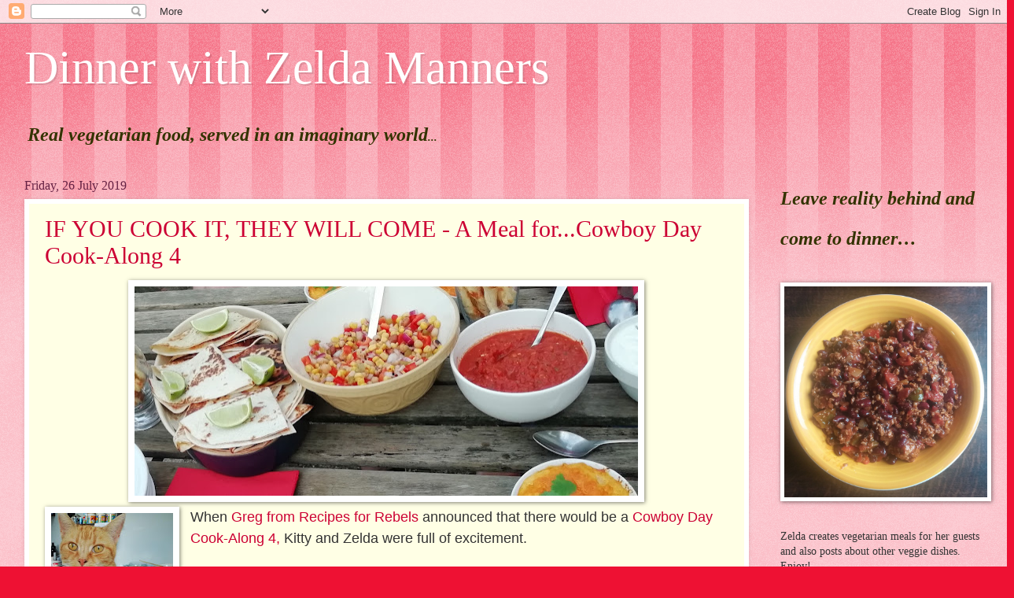

--- FILE ---
content_type: text/html; charset=UTF-8
request_url: https://www.dinnerwithzeldamanners.com/2019/07/
body_size: 45925
content:
<!DOCTYPE html>
<html class='v2' dir='ltr' lang='en-GB'>
<head>
<link href='https://www.blogger.com/static/v1/widgets/335934321-css_bundle_v2.css' rel='stylesheet' type='text/css'/>
<meta content='width=1100' name='viewport'/>
<meta content='text/html; charset=UTF-8' http-equiv='Content-Type'/>
<meta content='blogger' name='generator'/>
<link href='https://www.dinnerwithzeldamanners.com/favicon.ico' rel='icon' type='image/x-icon'/>
<link href='https://www.dinnerwithzeldamanners.com/2019/07/' rel='canonical'/>
<link rel="alternate" type="application/atom+xml" title="Dinner with Zelda Manners - Atom" href="https://www.dinnerwithzeldamanners.com/feeds/posts/default" />
<link rel="alternate" type="application/rss+xml" title="Dinner with Zelda Manners - RSS" href="https://www.dinnerwithzeldamanners.com/feeds/posts/default?alt=rss" />
<link rel="service.post" type="application/atom+xml" title="Dinner with Zelda Manners - Atom" href="https://www.blogger.com/feeds/2999835600564824427/posts/default" />
<!--Can't find substitution for tag [blog.ieCssRetrofitLinks]-->
<meta content='https://www.dinnerwithzeldamanners.com/2019/07/' property='og:url'/>
<meta content='Dinner with Zelda Manners' property='og:title'/>
<meta content='' property='og:description'/>
<title>Dinner with Zelda Manners: July 2019</title>
<style id='page-skin-1' type='text/css'><!--
/*
-----------------------------------------------
Blogger Template Style
Name:     Watermark
Designer: Blogger
URL:      www.blogger.com
----------------------------------------------- */
/* Use this with templates/1ktemplate-*.html */
/* Content
----------------------------------------------- */
body {
font: normal normal 15px Georgia, Utopia, 'Palatino Linotype', Palatino, serif;
color: #333333;
background: #ee1133 url(https://resources.blogblog.com/blogblog/data/1kt/watermark/body_background_bubblegum.png) repeat scroll top center;
}
html body .content-outer {
min-width: 0;
max-width: 100%;
width: 100%;
}
.content-outer {
font-size: 92%;
}
a:link {
text-decoration:none;
color: #cc0033;
}
a:visited {
text-decoration:none;
color: #aa0033;
}
a:hover {
text-decoration:underline;
color: #aa0033;
}
.body-fauxcolumns .cap-top {
margin-top: 30px;
background: #ee1133 url(https://resources.blogblog.com/blogblog/data/1kt/watermark/body_overlay_bubblegum.png) repeat-x scroll top left;
height: 400px;
}
.content-inner {
padding: 0;
}
/* Header
----------------------------------------------- */
.header-inner .Header .titlewrapper,
.header-inner .Header .descriptionwrapper {
padding-left: 20px;
padding-right: 20px;
}
.Header h1 {
font: normal normal 60px Georgia, Utopia, 'Palatino Linotype', Palatino, serif;
color: #ffffff;
text-shadow: 2px 2px rgba(0, 0, 0, .1);
}
.Header h1 a {
color: #ffffff;
}
.Header .description {
font-size: 140%;
color: #ffffff;
}
/* Tabs
----------------------------------------------- */
.tabs-inner .section {
margin: 0 20px;
}
.tabs-inner .PageList, .tabs-inner .LinkList, .tabs-inner .Labels {
margin-left: -11px;
margin-right: -11px;
background-color: #ffdd99;
border-top: 3px solid #ffffff;
border-bottom: 3px solid #ffffff;
-moz-box-shadow: 0 0 10px rgba(0, 0, 0, .3);
-webkit-box-shadow: 0 0 10px rgba(0, 0, 0, .3);
-goog-ms-box-shadow: 0 0 10px rgba(0, 0, 0, .3);
box-shadow: 0 0 10px rgba(0, 0, 0, .3);
}
.tabs-inner .PageList .widget-content,
.tabs-inner .LinkList .widget-content,
.tabs-inner .Labels .widget-content {
margin: -3px -11px;
background: transparent url(https://resources.blogblog.com/blogblog/data/1kt/watermark/tabs_background_right_bubblegum.png)  no-repeat scroll right;
}
.tabs-inner .widget ul {
padding: 2px 25px;
max-height: 34px;
background: transparent url(https://resources.blogblog.com/blogblog/data/1kt/watermark/tabs_background_left_bubblegum.png) no-repeat scroll left;
}
.tabs-inner .widget li {
border: none;
}
.tabs-inner .widget li a {
display: inline-block;
padding: .25em 1em;
font: normal normal 20px Georgia, Utopia, 'Palatino Linotype', Palatino, serif;
color: #cc0033;
border-right: 1px solid transparent;
}
.tabs-inner .widget li:first-child a {
border-left: 1px solid transparent;
}
.tabs-inner .widget li.selected a, .tabs-inner .widget li a:hover {
color: #660000;
}
/* Headings
----------------------------------------------- */
h2 {
font: normal normal 20px Georgia, Utopia, 'Palatino Linotype', Palatino, serif;
color: #660033;
margin: 0 0 .5em;
}
h2.date-header {
font: normal normal 16px Georgia, Utopia, 'Palatino Linotype', Palatino, serif;
color: #662244;
}
/* Main
----------------------------------------------- */
.main-inner .column-center-inner,
.main-inner .column-left-inner,
.main-inner .column-right-inner {
padding: 0 5px;
}
.main-outer {
margin-top: 0;
background: transparent none no-repeat scroll top left;
}
.main-inner {
padding-top: 30px;
}
.main-cap-top {
position: relative;
}
.main-cap-top .cap-right {
position: absolute;
height: 0;
width: 100%;
bottom: 0;
background: transparent none repeat-x scroll bottom center;
}
.main-cap-top .cap-left {
position: absolute;
height: 245px;
width: 280px;
right: 0;
bottom: 0;
background: transparent none no-repeat scroll bottom left;
}
/* Posts
----------------------------------------------- */
.post-outer {
padding: 15px 20px;
margin: 0 0 25px;
background: #ffffe5 none repeat scroll top left;
_background-image: none;
border: solid 6px #ffffff;
-moz-box-shadow: 0 0 5px rgba(0, 0, 0, .1);
-webkit-box-shadow: 0 0 5px rgba(0, 0, 0, .1);
-goog-ms-box-shadow: 0 0 5px rgba(0, 0, 0, .1);
box-shadow: 0 0 5px rgba(0, 0, 0, .1);
}
h3.post-title {
font: normal normal 30px Georgia, Utopia, 'Palatino Linotype', Palatino, serif;
margin: 0;
}
.comments h4 {
font: normal normal 30px Georgia, Utopia, 'Palatino Linotype', Palatino, serif;
margin: 1em 0 0;
}
.post-body {
font-size: 105%;
line-height: 1.5;
position: relative;
}
.post-header {
margin: 0 0 1em;
color: #997755;
}
.post-footer {
margin: 10px 0 0;
padding: 10px 0 0;
color: #997755;
border-top: dashed 1px #777777;
}
#blog-pager {
font-size: 140%
}
#comments .comment-author {
padding-top: 1.5em;
border-top: dashed 1px #777777;
background-position: 0 1.5em;
}
#comments .comment-author:first-child {
padding-top: 0;
border-top: none;
}
.avatar-image-container {
margin: .2em 0 0;
}
/* Comments
----------------------------------------------- */
.comments .comments-content .icon.blog-author {
background-repeat: no-repeat;
background-image: url([data-uri]);
}
.comments .comments-content .loadmore a {
border-top: 1px solid #777777;
border-bottom: 1px solid #777777;
}
.comments .continue {
border-top: 2px solid #777777;
}
/* Widgets
----------------------------------------------- */
.widget ul, .widget #ArchiveList ul.flat {
padding: 0;
list-style: none;
}
.widget ul li, .widget #ArchiveList ul.flat li {
padding: .35em 0;
text-indent: 0;
border-top: dashed 1px #777777;
}
.widget ul li:first-child, .widget #ArchiveList ul.flat li:first-child {
border-top: none;
}
.widget .post-body ul {
list-style: disc;
}
.widget .post-body ul li {
border: none;
}
.widget .zippy {
color: #777777;
}
.post-body img, .post-body .tr-caption-container, .Profile img, .Image img,
.BlogList .item-thumbnail img {
padding: 5px;
background: #fff;
-moz-box-shadow: 1px 1px 5px rgba(0, 0, 0, .5);
-webkit-box-shadow: 1px 1px 5px rgba(0, 0, 0, .5);
-goog-ms-box-shadow: 1px 1px 5px rgba(0, 0, 0, .5);
box-shadow: 1px 1px 5px rgba(0, 0, 0, .5);
}
.post-body img, .post-body .tr-caption-container {
padding: 8px;
}
.post-body .tr-caption-container {
color: #333333;
}
.post-body .tr-caption-container img {
padding: 0;
background: transparent;
border: none;
-moz-box-shadow: 0 0 0 rgba(0, 0, 0, .1);
-webkit-box-shadow: 0 0 0 rgba(0, 0, 0, .1);
-goog-ms-box-shadow: 0 0 0 rgba(0, 0, 0, .1);
box-shadow: 0 0 0 rgba(0, 0, 0, .1);
}
/* Footer
----------------------------------------------- */
.footer-outer {
color:#333333;
background: #ffcccc url(https://resources.blogblog.com/blogblog/data/1kt/watermark/body_background_birds.png) repeat scroll top left;
}
.footer-outer a {
color: #cc0033;
}
.footer-outer a:visited {
color: #aa0033;
}
.footer-outer a:hover {
color: #aa0033;
}
.footer-outer .widget h2 {
color: #660033;
}
/* Mobile
----------------------------------------------- */
body.mobile  {
background-size: 100% auto;
}
.mobile .body-fauxcolumn-outer {
background: transparent none repeat scroll top left;
}
html .mobile .mobile-date-outer {
border-bottom: none;
background: #ffffe5 none repeat scroll top left;
_background-image: none;
margin-bottom: 10px;
}
.mobile .main-inner .date-outer {
padding: 0;
}
.mobile .main-inner .date-header {
margin: 10px;
}
.mobile .main-cap-top {
z-index: -1;
}
.mobile .content-outer {
font-size: 100%;
}
.mobile .post-outer {
padding: 10px;
}
.mobile .main-cap-top .cap-left {
background: transparent none no-repeat scroll bottom left;
}
.mobile .body-fauxcolumns .cap-top {
margin: 0;
}
.mobile-link-button {
background: #ffffe5 none repeat scroll top left;
}
.mobile-link-button a:link, .mobile-link-button a:visited {
color: #cc0033;
}
.mobile-index-date .date-header {
color: #662244;
}
.mobile-index-contents {
color: #333333;
}
.mobile .tabs-inner .section {
margin: 0;
}
.mobile .tabs-inner .PageList {
margin-left: 0;
margin-right: 0;
}
.mobile .tabs-inner .PageList .widget-content {
margin: 0;
color: #660000;
background: #ffffe5 none repeat scroll top left;
}
.mobile .tabs-inner .PageList .widget-content .pagelist-arrow {
border-left: 1px solid transparent;
}

--></style>
<style id='template-skin-1' type='text/css'><!--
body {
min-width: 1259px;
}
.content-outer, .content-fauxcolumn-outer, .region-inner {
min-width: 1259px;
max-width: 1259px;
_width: 1259px;
}
.main-inner .columns {
padding-left: 0;
padding-right: 298px;
}
.main-inner .fauxcolumn-center-outer {
left: 0;
right: 298px;
/* IE6 does not respect left and right together */
_width: expression(this.parentNode.offsetWidth -
parseInt("0") -
parseInt("298px") + 'px');
}
.main-inner .fauxcolumn-left-outer {
width: 0;
}
.main-inner .fauxcolumn-right-outer {
width: 298px;
}
.main-inner .column-left-outer {
width: 0;
right: 100%;
margin-left: -0;
}
.main-inner .column-right-outer {
width: 298px;
margin-right: -298px;
}
#layout {
min-width: 0;
}
#layout .content-outer {
min-width: 0;
width: 800px;
}
#layout .region-inner {
min-width: 0;
width: auto;
}
body#layout div.add_widget {
padding: 8px;
}
body#layout div.add_widget a {
margin-left: 32px;
}
--></style>
<link href='https://www.blogger.com/dyn-css/authorization.css?targetBlogID=2999835600564824427&amp;zx=40d36955-bde0-44b7-86f1-30c8035ddf0b' media='none' onload='if(media!=&#39;all&#39;)media=&#39;all&#39;' rel='stylesheet'/><noscript><link href='https://www.blogger.com/dyn-css/authorization.css?targetBlogID=2999835600564824427&amp;zx=40d36955-bde0-44b7-86f1-30c8035ddf0b' rel='stylesheet'/></noscript>
<meta name='google-adsense-platform-account' content='ca-host-pub-1556223355139109'/>
<meta name='google-adsense-platform-domain' content='blogspot.com'/>

</head>
<body class='loading variant-bubblegum'>
<div class='navbar section' id='navbar' name='Navbar'><div class='widget Navbar' data-version='1' id='Navbar1'><script type="text/javascript">
    function setAttributeOnload(object, attribute, val) {
      if(window.addEventListener) {
        window.addEventListener('load',
          function(){ object[attribute] = val; }, false);
      } else {
        window.attachEvent('onload', function(){ object[attribute] = val; });
      }
    }
  </script>
<div id="navbar-iframe-container"></div>
<script type="text/javascript" src="https://apis.google.com/js/platform.js"></script>
<script type="text/javascript">
      gapi.load("gapi.iframes:gapi.iframes.style.bubble", function() {
        if (gapi.iframes && gapi.iframes.getContext) {
          gapi.iframes.getContext().openChild({
              url: 'https://www.blogger.com/navbar/2999835600564824427?origin\x3dhttps://www.dinnerwithzeldamanners.com',
              where: document.getElementById("navbar-iframe-container"),
              id: "navbar-iframe"
          });
        }
      });
    </script><script type="text/javascript">
(function() {
var script = document.createElement('script');
script.type = 'text/javascript';
script.src = '//pagead2.googlesyndication.com/pagead/js/google_top_exp.js';
var head = document.getElementsByTagName('head')[0];
if (head) {
head.appendChild(script);
}})();
</script>
</div></div>
<div class='body-fauxcolumns'>
<div class='fauxcolumn-outer body-fauxcolumn-outer'>
<div class='cap-top'>
<div class='cap-left'></div>
<div class='cap-right'></div>
</div>
<div class='fauxborder-left'>
<div class='fauxborder-right'></div>
<div class='fauxcolumn-inner'>
</div>
</div>
<div class='cap-bottom'>
<div class='cap-left'></div>
<div class='cap-right'></div>
</div>
</div>
</div>
<div class='content'>
<div class='content-fauxcolumns'>
<div class='fauxcolumn-outer content-fauxcolumn-outer'>
<div class='cap-top'>
<div class='cap-left'></div>
<div class='cap-right'></div>
</div>
<div class='fauxborder-left'>
<div class='fauxborder-right'></div>
<div class='fauxcolumn-inner'>
</div>
</div>
<div class='cap-bottom'>
<div class='cap-left'></div>
<div class='cap-right'></div>
</div>
</div>
</div>
<div class='content-outer'>
<div class='content-cap-top cap-top'>
<div class='cap-left'></div>
<div class='cap-right'></div>
</div>
<div class='fauxborder-left content-fauxborder-left'>
<div class='fauxborder-right content-fauxborder-right'></div>
<div class='content-inner'>
<header>
<div class='header-outer'>
<div class='header-cap-top cap-top'>
<div class='cap-left'></div>
<div class='cap-right'></div>
</div>
<div class='fauxborder-left header-fauxborder-left'>
<div class='fauxborder-right header-fauxborder-right'></div>
<div class='region-inner header-inner'>
<div class='header section' id='header' name='Header'><div class='widget Header' data-version='1' id='Header1'>
<div id='header-inner'>
<div class='titlewrapper'>
<h1 class='title'>
<a href='https://www.dinnerwithzeldamanners.com/'>
Dinner with Zelda Manners
</a>
</h1>
</div>
<div class='descriptionwrapper'>
<p class='description'><span>
</span></p>
</div>
</div>
</div></div>
</div>
</div>
<div class='header-cap-bottom cap-bottom'>
<div class='cap-left'></div>
<div class='cap-right'></div>
</div>
</div>
</header>
<div class='tabs-outer'>
<div class='tabs-cap-top cap-top'>
<div class='cap-left'></div>
<div class='cap-right'></div>
</div>
<div class='fauxborder-left tabs-fauxborder-left'>
<div class='fauxborder-right tabs-fauxborder-right'></div>
<div class='region-inner tabs-inner'>
<div class='tabs section' id='crosscol' name='Cross-column'><div class='widget Text' data-version='1' id='Text8'>
<div class='widget-content'>
<b><i><span style="line-height: 51.36px;font-size:18pt;color:#333300;">Real vegetarian food, served in an imaginary world</span></i></b><b><i><span =""  style="color:#333300;">...</span></i></b>
</div>
<div class='clear'></div>
</div></div>
<div class='tabs no-items section' id='crosscol-overflow' name='Cross-Column 2'></div>
</div>
</div>
<div class='tabs-cap-bottom cap-bottom'>
<div class='cap-left'></div>
<div class='cap-right'></div>
</div>
</div>
<div class='main-outer'>
<div class='main-cap-top cap-top'>
<div class='cap-left'></div>
<div class='cap-right'></div>
</div>
<div class='fauxborder-left main-fauxborder-left'>
<div class='fauxborder-right main-fauxborder-right'></div>
<div class='region-inner main-inner'>
<div class='columns fauxcolumns'>
<div class='fauxcolumn-outer fauxcolumn-center-outer'>
<div class='cap-top'>
<div class='cap-left'></div>
<div class='cap-right'></div>
</div>
<div class='fauxborder-left'>
<div class='fauxborder-right'></div>
<div class='fauxcolumn-inner'>
</div>
</div>
<div class='cap-bottom'>
<div class='cap-left'></div>
<div class='cap-right'></div>
</div>
</div>
<div class='fauxcolumn-outer fauxcolumn-left-outer'>
<div class='cap-top'>
<div class='cap-left'></div>
<div class='cap-right'></div>
</div>
<div class='fauxborder-left'>
<div class='fauxborder-right'></div>
<div class='fauxcolumn-inner'>
</div>
</div>
<div class='cap-bottom'>
<div class='cap-left'></div>
<div class='cap-right'></div>
</div>
</div>
<div class='fauxcolumn-outer fauxcolumn-right-outer'>
<div class='cap-top'>
<div class='cap-left'></div>
<div class='cap-right'></div>
</div>
<div class='fauxborder-left'>
<div class='fauxborder-right'></div>
<div class='fauxcolumn-inner'>
</div>
</div>
<div class='cap-bottom'>
<div class='cap-left'></div>
<div class='cap-right'></div>
</div>
</div>
<!-- corrects IE6 width calculation -->
<div class='columns-inner'>
<div class='column-center-outer'>
<div class='column-center-inner'>
<div class='main section' id='main' name='Main'><div class='widget Blog' data-version='1' id='Blog1'>
<div class='blog-posts hfeed'>

          <div class="date-outer">
        
<h2 class='date-header'><span>Friday, 26 July 2019</span></h2>

          <div class="date-posts">
        
<div class='post-outer'>
<div class='post hentry uncustomized-post-template' itemprop='blogPost' itemscope='itemscope' itemtype='http://schema.org/BlogPosting'>
<meta content='https://blogger.googleusercontent.com/img/b/R29vZ2xl/AVvXsEhkAKkVheY6QTVlxsuyMcLTJuo5AIVmfcwRwimq3fWrXL16m_QyeHt01J2vQ4lk1bN329CCodKoKmjfiU9IgJLDsGoftlLdVG8q_FC1GKMXhiN0RjjgN9HLxkS2UOeRXzQP_MZJpvZsFWtL/s640/top.jpg' itemprop='image_url'/>
<meta content='2999835600564824427' itemprop='blogId'/>
<meta content='4848846130042009273' itemprop='postId'/>
<a name='4848846130042009273'></a>
<h3 class='post-title entry-title' itemprop='name'>
<a href='https://www.dinnerwithzeldamanners.com/2019/07/if-you-cook-it-they-will-come-meal.html'>IF YOU COOK IT, THEY WILL COME -  A Meal for...Cowboy Day Cook-Along 4</a>
</h3>
<div class='post-header'>
<div class='post-header-line-1'></div>
</div>
<div class='post-body entry-content' id='post-body-4848846130042009273' itemprop='description articleBody'>
<div class="separator" style="clear: both; text-align: center;">
<a href="https://blogger.googleusercontent.com/img/b/R29vZ2xl/AVvXsEhkAKkVheY6QTVlxsuyMcLTJuo5AIVmfcwRwimq3fWrXL16m_QyeHt01J2vQ4lk1bN329CCodKoKmjfiU9IgJLDsGoftlLdVG8q_FC1GKMXhiN0RjjgN9HLxkS2UOeRXzQP_MZJpvZsFWtL/s1600/top.jpg" imageanchor="1" style="margin-left: 1em; margin-right: 1em;"><img border="0" data-original-height="668" data-original-width="1600" height="266" src="https://blogger.googleusercontent.com/img/b/R29vZ2xl/AVvXsEhkAKkVheY6QTVlxsuyMcLTJuo5AIVmfcwRwimq3fWrXL16m_QyeHt01J2vQ4lk1bN329CCodKoKmjfiU9IgJLDsGoftlLdVG8q_FC1GKMXhiN0RjjgN9HLxkS2UOeRXzQP_MZJpvZsFWtL/s640/top.jpg" width="640" /></a></div>
<div class="separator" style="clear: both; text-align: center;">
<a href="https://blogger.googleusercontent.com/img/b/R29vZ2xl/AVvXsEg_2sS2yCuJ_za-0RryKanB-2_ZBqu9v93xozTfhp8LKNcvPjQZ20jZFiGV2Y1s0fscaISSXHG6dTZj8zNo86dP7Br2mXUdmdy_3jG778uJZi7iS8MfvR9stTxPxE1vqv-lg0eQG2yxcvPN/s1600/Kitty.jpg" imageanchor="1" style="clear: left; float: left; margin-bottom: 1em; margin-right: 1em;"><img border="0" data-original-height="1600" data-original-width="1243" height="200" src="https://blogger.googleusercontent.com/img/b/R29vZ2xl/AVvXsEg_2sS2yCuJ_za-0RryKanB-2_ZBqu9v93xozTfhp8LKNcvPjQZ20jZFiGV2Y1s0fscaISSXHG6dTZj8zNo86dP7Br2mXUdmdy_3jG778uJZi7iS8MfvR9stTxPxE1vqv-lg0eQG2yxcvPN/s200/Kitty.jpg" width="155" /></a></div>
<span style="font-family: &quot;arial&quot; , &quot;helvetica&quot; , sans-serif; font-size: large;">When <a href="http://www.recipes4rebels.com/">Greg from Recipes for Rebels</a> announced that there would be a <a href="https://www.facebook.com/events/480647699372321/">Cowboy Day Cook-Along 4,</a> Kitty and Zelda were full of excitement.&nbsp;</span><br />
<span style="font-family: &quot;arial&quot; , &quot;helvetica&quot; , sans-serif; font-size: large;"><br /></span>
<span style="font-family: &quot;arial&quot; , &quot;helvetica&quot; , sans-serif; font-size: large;">They started talking in the kitchen about how they could celebrate it this year.&nbsp;</span><br />
<span style="font-family: &quot;arial&quot; , &quot;helvetica&quot; , sans-serif; font-size: large;"><br /></span>
<span style="font-family: &quot;arial&quot; , &quot;helvetica&quot; , sans-serif; font-size: large;">We have, they said, already been inspired by&nbsp;<a href="https://www.dinnerwithzeldamanners.com/2016/07/texas-cookin-meal-for-james-dean.html">country music lyrics (in 2016)</a>, <a href="https://www.dinnerwithzeldamanners.com/2017/07/a-meal-for-all-you-cowboys-out-there.html">recreated a saloon in Dodge City (2017)</a> and, <a href="https://www.dinnerwithzeldamanners.com/2018/07/a-meal-for-cowboy-day-cook-along-3-hat.html">last year, told the true story of the <i>Gunfight at the OK Corral</i>.&nbsp;</a></span><br />
<br />
<span style="font-family: &quot;arial&quot; , &quot;helvetica&quot; , sans-serif; font-size: large;">"It would be lovely to invite some of our favourite cowboys around for a meal," said Zelda.</span><br />
<span style="font-family: &quot;arial&quot; , &quot;helvetica&quot; , sans-serif; font-size: large;">"Why not?" said Kitty. "This is a fantasy world where <i>anything is possible</i>."</span><br />
<span style="font-family: &quot;arial&quot; , &quot;helvetica&quot; , sans-serif; font-size: large;">So Zelda made a list:</span><br />
<div style="text-align: center;">
<span style="font-family: &quot;arial&quot; , &quot;helvetica&quot; , sans-serif; font-size: large;">The Ringo Kid (John Wayne, Stagecoach, 1939)</span><br />
<div class="separator" style="clear: both; text-align: center;">
<a href="https://blogger.googleusercontent.com/img/b/R29vZ2xl/AVvXsEjZM36ytsb1doLTsqwpYZBEKSJ324hnC8WGopEVHTlB43gVu4u9WLCEQrSirhLdposB5IF0HsqmGoIK8AC8kA9cySVbWVEstg1eDqBoRPAYKL46VhCkgRcqO7iYf3eyAtjlR_8MICn8QYrL/s1600/ringo+kid.jpg" imageanchor="1" style="margin-left: 1em; margin-right: 1em;"><img border="0" data-original-height="183" data-original-width="275" src="https://blogger.googleusercontent.com/img/b/R29vZ2xl/AVvXsEjZM36ytsb1doLTsqwpYZBEKSJ324hnC8WGopEVHTlB43gVu4u9WLCEQrSirhLdposB5IF0HsqmGoIK8AC8kA9cySVbWVEstg1eDqBoRPAYKL46VhCkgRcqO7iYf3eyAtjlR_8MICn8QYrL/s1600/ringo+kid.jpg" /></a></div>
</div>
<div class="separator" style="clear: both; text-align: center;">
<span style="font-family: &quot;arial&quot; , &quot;helvetica&quot; , sans-serif; font-size: large;"></span></div>
<div class="separator" style="clear: both; text-align: center;">
<span style="font-family: &quot;arial&quot; , &quot;helvetica&quot; , sans-serif; font-size: large;">Jett Rink (James Dean, Giant, 1956)&nbsp;</span></div>
<div class="separator" style="clear: both; text-align: center;">
<a href="https://blogger.googleusercontent.com/img/b/R29vZ2xl/AVvXsEgLKL_lWsclHwQHts8qk38iGklltslGwvXgdLgTLFB825d4VoixCjheYMkZWeR4gDsPvz3EZKJvUvLVuK2jDcYGUTAyNHY0avl3OlbF-jv0b02aP_LfJCW6mLvuaaReLsvR7UxO3addyCuo/s1600/51jF9s5wskL.jpg" imageanchor="1" style="margin-left: 1em; margin-right: 1em;"><span style="font-family: &quot;arial&quot; , &quot;helvetica&quot; , sans-serif; font-size: large;"><img border="0" data-original-height="380" data-original-width="304" height="200" src="https://blogger.googleusercontent.com/img/b/R29vZ2xl/AVvXsEgLKL_lWsclHwQHts8qk38iGklltslGwvXgdLgTLFB825d4VoixCjheYMkZWeR4gDsPvz3EZKJvUvLVuK2jDcYGUTAyNHY0avl3OlbF-jv0b02aP_LfJCW6mLvuaaReLsvR7UxO3addyCuo/s200/51jF9s5wskL.jpg" width="160" /></span></a></div>
<div style="text-align: center;">
<span style="font-family: &quot;arial&quot; , &quot;helvetica&quot; , sans-serif; font-size: large;">Arkansas Dave Rudabaugh (Christian Slater, Young Guns II, 1990)</span></div>
<div class="separator" style="clear: both; text-align: center;">
<a href="https://blogger.googleusercontent.com/img/b/R29vZ2xl/AVvXsEg-_dwZ99aRx4fW4bK92BhHiEvxIUEjr11VTe-_-dmmZTcVTif805yk9ZVs4HCpUGSyCkoKG_MVMFZt9kzZAxaxjC9heSVJbUH6nPdOSyLhjvhf6SQkni-Fc6XBZIxrWeX1Pa7Gemd8xfrM/s1600/51rlPXzo2mL._SX466_dave+r.jpg" imageanchor="1" style="margin-left: 1em; margin-right: 1em;"><span style="font-family: &quot;arial&quot; , &quot;helvetica&quot; , sans-serif; font-size: large;"><img border="0" data-original-height="466" data-original-width="466" height="200" src="https://blogger.googleusercontent.com/img/b/R29vZ2xl/AVvXsEg-_dwZ99aRx4fW4bK92BhHiEvxIUEjr11VTe-_-dmmZTcVTif805yk9ZVs4HCpUGSyCkoKG_MVMFZt9kzZAxaxjC9heSVJbUH6nPdOSyLhjvhf6SQkni-Fc6XBZIxrWeX1Pa7Gemd8xfrM/s200/51rlPXzo2mL._SX466_dave+r.jpg" width="200" /></span></a></div>
<div style="text-align: center;">
<span style="font-family: &quot;arial&quot; , &quot;helvetica&quot; , sans-serif; font-size: large;">Django (Jamie Foxx, Django Unchained, 2012)</span></div>
<div class="separator" style="clear: both; text-align: center;">
<span style="font-family: &quot;arial&quot; , &quot;helvetica&quot; , sans-serif; font-size: large; margin-left: 1em; margin-right: 1em;"><a href="https://blogger.googleusercontent.com/img/b/R29vZ2xl/AVvXsEhkhf-FaNSz6pfTZsBtvdXNKsaU4TdrIDTPKzstZZoftte7ZLEcX1XeBiAY4IQAkkwQN-JIGy_wzw9DyMyImtRNei7SrrOnFTFtKU-B_BLbyV6N6ibHxVjtW8j49cMwY9BBp9vFIuWsJOnL/s1600/django.jpg" imageanchor="1" style="margin-left: 1em; margin-right: 1em;"><img border="0" data-original-height="268" data-original-width="477" height="179" src="https://blogger.googleusercontent.com/img/b/R29vZ2xl/AVvXsEhkhf-FaNSz6pfTZsBtvdXNKsaU4TdrIDTPKzstZZoftte7ZLEcX1XeBiAY4IQAkkwQN-JIGy_wzw9DyMyImtRNei7SrrOnFTFtKU-B_BLbyV6N6ibHxVjtW8j49cMwY9BBp9vFIuWsJOnL/s320/django.jpg" width="320" /></a></span></div>
<div class="separator" style="clear: both; text-align: center;">
<a href="https://blogger.googleusercontent.com/img/b/R29vZ2xl/AVvXsEj6igjdRhTzxPWnvTznrhmuYKHCNLwa_IZz0O0IY8X6rpv7qTJNCWm1WIfgnohZfL4bZb3SVlMUVZhAR9RqQT-F0YHU-jlhNSJ0k9Z99HoEx5MY5oyq1m8306TQa6yGqFJgYfYrYpkdAzyO/s1600/tom.jpg" imageanchor="1" style="clear: right; float: right; margin-bottom: 1em; margin-left: 1em;"><img border="0" data-original-height="470" data-original-width="640" height="146" src="https://blogger.googleusercontent.com/img/b/R29vZ2xl/AVvXsEj6igjdRhTzxPWnvTznrhmuYKHCNLwa_IZz0O0IY8X6rpv7qTJNCWm1WIfgnohZfL4bZb3SVlMUVZhAR9RqQT-F0YHU-jlhNSJ0k9Z99HoEx5MY5oyq1m8306TQa6yGqFJgYfYrYpkdAzyO/s200/tom.jpg" width="200" /></a></div>
<a href="https://blogger.googleusercontent.com/img/b/R29vZ2xl/AVvXsEiTOgn0QCCOd03zGsrziVhFDxFhlpVE_U1dt7by3cBTi_21bdsza8RqhTmHdKy42RG1Ywhqo1z3wyAa2SBUMAE8thlfnx2kBUTc3OiM_EivlZ6HHT0oAGum2xT95O2ChPPwMp4LI5nchqpb/s1600/cat+ballou.jpg" imageanchor="1" style="clear: left; float: left; margin-bottom: 1em; margin-right: 1em;"><img border="0" data-original-height="404" data-original-width="310" height="200" src="https://blogger.googleusercontent.com/img/b/R29vZ2xl/AVvXsEiTOgn0QCCOd03zGsrziVhFDxFhlpVE_U1dt7by3cBTi_21bdsza8RqhTmHdKy42RG1Ywhqo1z3wyAa2SBUMAE8thlfnx2kBUTc3OiM_EivlZ6HHT0oAGum2xT95O2ChPPwMp4LI5nchqpb/s200/cat+ballou.jpg" width="153" /></a><span style="font-family: &quot;arial&quot; , &quot;helvetica&quot; , sans-serif; font-size: large;"></span><br />
<span style="font-family: &quot;arial&quot; , &quot;helvetica&quot; , sans-serif; font-size: large;">Kitty chose <b><i>Cat</i></b> Balloo but was very disappointed when she realised that - sadly - this was no hunky feline cowboy and, in fact, not a cat at all.&nbsp;</span><br />
<br />
<div style="text-align: right;">
<span style="font-family: &quot;arial&quot; , &quot;helvetica&quot; , sans-serif; font-size: large;">So she went for Tom dressed up instead.</span></div>
<a href="https://blogger.googleusercontent.com/img/b/R29vZ2xl/AVvXsEjD1WIqiuufUEB3gwbbzWJzPSK9_hbiiAqrL9HAYrf-t2ji3oETVvFF-O5oWihg4lS7IqYrHzvlyanSXnMSKR7A8PKqmGSb_z-6LBMsmwd25XVhfRH3r4g1cRmeCMFDQJOOTN03BZ4-KntQ/s1600/Sioux+Chef+Simon.jpg" imageanchor="1" style="clear: right; float: right; margin-bottom: 1em; margin-left: 1em;"><img border="0" data-original-height="634" data-original-width="486" height="320" src="https://blogger.googleusercontent.com/img/b/R29vZ2xl/AVvXsEjD1WIqiuufUEB3gwbbzWJzPSK9_hbiiAqrL9HAYrf-t2ji3oETVvFF-O5oWihg4lS7IqYrHzvlyanSXnMSKR7A8PKqmGSb_z-6LBMsmwd25XVhfRH3r4g1cRmeCMFDQJOOTN03BZ4-KntQ/s320/Sioux+Chef+Simon.jpg" width="245" /></a><br />
<br />
<br />
<br />
<a href="https://blogger.googleusercontent.com/img/b/R29vZ2xl/AVvXsEitREXVAzdTuk36nSiNlptIRNhZ0oj42SkpX650C7XZ9aOtbRtTRLUOTn-R3EWNwdXeq8tbqSwsn2C6IPstmDA8qQ66eQ6zXOgoWQLj3iFKTvZdK4n6NLbTI-piiQYjzyiPMZ523bi3rhyy/s1600/dodgy+dave.jpg" imageanchor="1" style="clear: left; float: left; margin-bottom: 1em; margin-right: 1em;"><img border="0" data-original-height="1600" data-original-width="1147" height="320" src="https://blogger.googleusercontent.com/img/b/R29vZ2xl/AVvXsEitREXVAzdTuk36nSiNlptIRNhZ0oj42SkpX650C7XZ9aOtbRtTRLUOTn-R3EWNwdXeq8tbqSwsn2C6IPstmDA8qQ66eQ6zXOgoWQLj3iFKTvZdK4n6NLbTI-piiQYjzyiPMZ523bi3rhyy/s320/dodgy+dave.jpg" width="229" /></a><br />
<span style="font-family: &quot;arial&quot; , &quot;helvetica&quot; , sans-serif; font-size: large;"><br /></span>
<span style="font-family: &quot;arial&quot; , &quot;helvetica&quot; , sans-serif; font-size: large;">Also invited were:&nbsp;</span><br />
<span style="font-family: &quot;arial&quot; , &quot;helvetica&quot; , sans-serif; font-size: large;"><br /></span>
<span style="font-family: &quot;arial&quot; , &quot;helvetica&quot; , sans-serif; font-size: large;">Dodge City/ 'Dodgy' Dave</span><br />
<div style="text-align: right;">
<span style="font-family: &quot;arial&quot; , &quot;helvetica&quot; , sans-serif; font-size: large;">Sioux-Chef Simon</span></div>
<br />
<a href="https://blogger.googleusercontent.com/img/b/R29vZ2xl/AVvXsEjm1lq2n-nPqFzgBSA5atg4gu3aHzQERqtC58Jw9-FSwK25Cgb6o9exF9jdhFDXxWd6JM72e_wY4RARkfrjXzAEtzJTEY5QVj2LXq9OkKvBkQtIwCmX5GIpWQsH6U4379RNdIoJ1SlVqhum/s1600/karen.jpg" imageanchor="1" style="clear: right; float: right; margin-bottom: 1em; margin-left: 1em;"><img border="0" data-original-height="883" data-original-width="689" height="320" src="https://blogger.googleusercontent.com/img/b/R29vZ2xl/AVvXsEjm1lq2n-nPqFzgBSA5atg4gu3aHzQERqtC58Jw9-FSwK25Cgb6o9exF9jdhFDXxWd6JM72e_wY4RARkfrjXzAEtzJTEY5QVj2LXq9OkKvBkQtIwCmX5GIpWQsH6U4379RNdIoJ1SlVqhum/s320/karen.jpg" width="249" /></a><br />
<br />
<br />
<br />
<br />
<br />
<br />
<div style="text-align: right;">
<span style="font-family: &quot;arial&quot; , &quot;helvetica&quot; , sans-serif; font-size: large;">and Kansas Karen.</span></div>
<div style="text-align: right;">
<span style="font-family: &quot;arial&quot; , &quot;helvetica&quot; , sans-serif; font-size: large;"><br /></span></div>
<div style="text-align: right;">
<span style="font-family: &quot;arial&quot; , &quot;helvetica&quot; , sans-serif; font-size: large;"><br /></span></div>
<span style="font-family: &quot;arial&quot; , &quot;helvetica&quot; , sans-serif; font-size: medium;"><span style="font-size: x-large;"><u>The Menu</u></span></span><br />
<a href="https://blogger.googleusercontent.com/img/b/R29vZ2xl/AVvXsEgOO66-eVAOsiQ7a8noSdQ-QX7-nCg4ySv_kjF0RjSIkyLQnyx4W7f-ayjN7dL2VKPBfUCvTQBpYunyMChEBIv424D86gCbnqRn_7H6sqBDQEiLaI4I1FnbGfWaSwtMO4Nm3stua5upsd5g/s1600/menu.jpg" imageanchor="1" style="clear: left; float: left; margin-bottom: 1em; margin-right: 1em;"><img border="0" data-original-height="1600" data-original-width="1555" height="400" src="https://blogger.googleusercontent.com/img/b/R29vZ2xl/AVvXsEgOO66-eVAOsiQ7a8noSdQ-QX7-nCg4ySv_kjF0RjSIkyLQnyx4W7f-ayjN7dL2VKPBfUCvTQBpYunyMChEBIv424D86gCbnqRn_7H6sqBDQEiLaI4I1FnbGfWaSwtMO4Nm3stua5upsd5g/s400/menu.jpg" width="388" /></a><span style="font-family: &quot;arial&quot; , &quot;helvetica&quot; , sans-serif; font-size: large;">Kitty and Zelda de</span><span style="font-family: &quot;arial&quot; , &quot;helvetica&quot; , sans-serif; font-size: large;">cided on the menu and chose some traditional cowboy fare, some modern recipes and some quirky takes on the Tex Mex theme.</span><br />
<br />
<a href="https://blogger.googleusercontent.com/img/b/R29vZ2xl/AVvXsEhikoyCPKGWtZ1vzc9UrRNmippZ8tuoPul12I4rIUciOgm3vjRgMYvvVLSLDCUYb2qiCDJwawNqPBct2OZZD5gD_JHsRaZP6TjQ6ow06AJszzR9qZSft1w9jBKz0mXmNBsGW-iWS_7fbzN-/s1600/wagon+wheel+pic.jpg" imageanchor="1" style="clear: right; float: right; margin-bottom: 1em; margin-left: 1em;"><img border="0" data-original-height="1291" data-original-width="1600" height="161" src="https://blogger.googleusercontent.com/img/b/R29vZ2xl/AVvXsEhikoyCPKGWtZ1vzc9UrRNmippZ8tuoPul12I4rIUciOgm3vjRgMYvvVLSLDCUYb2qiCDJwawNqPBct2OZZD5gD_JHsRaZP6TjQ6ow06AJszzR9qZSft1w9jBKz0mXmNBsGW-iWS_7fbzN-/s200/wagon+wheel+pic.jpg" width="200" /></a><span style="font-family: &quot;arial&quot; , &quot;helvetica&quot; , sans-serif; font-size: large;">"Did you know," said Kitty, "that 14.8% of the raspberries produced in a year from all over the world, come from Mexico?"&nbsp;</span><br />
<div style="text-align: right;">
<span style="font-family: &quot;arial&quot; , &quot;helvetica&quot; , sans-serif; font-size: large;">So, Zelda agreed to incorporate them into the dessert, adding them to the Wagon Wheels.</span></div>
<br />
<br />
<span style="font-family: &quot;arial&quot; , &quot;helvetica&quot; , sans-serif; font-size: x-large;"><u>The Event</u></span><br />
<span style="font-family: &quot;arial&quot; , &quot;helvetica&quot; , sans-serif; font-size: medium;"><span style="font-size: large;">On the day, Zelda wondered if the 'Field of Dreams' philosophy was over-optimistic, but Kitty reminded her:&nbsp;</span></span><br />
<h2 style="text-align: center;">
<span style="font-family: &quot;arial&quot; , &quot;helvetica&quot; , sans-serif; font-size: medium;"><i><span style="color: purple; font-size: x-large;">"If you cook it, they will come."</span></i></span></h2>
<span style="font-family: &quot;arial&quot; , &quot;helvetica&quot; , sans-serif; font-size: large;">So, Zelda started chopping and blending and baking and frying.</span><br />
<span style="font-family: &quot;arial&quot; , &quot;helvetica&quot; , sans-serif; font-size: large;"><br /></span>
<span style="font-family: &quot;arial&quot; , &quot;helvetica&quot; , sans-serif; font-size: large;">And, then, before they knew it, The Ringo Kid was there,</span><br />
<div class="separator" style="clear: both; text-align: center;">
<a href="https://blogger.googleusercontent.com/img/b/R29vZ2xl/AVvXsEhSq5GmCoO7Ke2VuDmvl19J1XeCJkx3bROTYca5aWCPOWN757FHLdpK-gQmUOle0RPi2n4oXsTkBh3CQ3bAxU9Do8jlaXNzmUGqAAGGr2_1X-Y0ridig-eMj1T4j4kdqAkhvd7ZoEFgBVCY/s1600/face+1.jpg" imageanchor="1" style="margin-left: 1em; margin-right: 1em;"><img border="0" data-original-height="1600" data-original-width="1429" height="640" src="https://blogger.googleusercontent.com/img/b/R29vZ2xl/AVvXsEhSq5GmCoO7Ke2VuDmvl19J1XeCJkx3bROTYca5aWCPOWN757FHLdpK-gQmUOle0RPi2n4oXsTkBh3CQ3bAxU9Do8jlaXNzmUGqAAGGr2_1X-Y0ridig-eMj1T4j4kdqAkhvd7ZoEFgBVCY/s640/face+1.jpg" width="570" /></a></div>
<span style="font-family: &quot;arial&quot; , &quot;helvetica&quot; , sans-serif; font-size: large;">Django arrived for a beer and said he could murder a quesadilla,</span><br />
<div class="separator" style="clear: both; text-align: center;">
<a href="https://blogger.googleusercontent.com/img/b/R29vZ2xl/AVvXsEjpaa5RNETry25ameoAxFgyla26QGIzSC3kABHTKFz4Yg0oJTcOCPgGS8raU9N85kH6Z_rIShOQCU11PhJgnkoaKIXuUPQqmXj3oNxMkvq__ABD0j9Bd00AFjtgkTxUdkkHL51nMNk2znSW/s1600/crop+1.jpg" imageanchor="1" style="margin-left: 1em; margin-right: 1em;"><img border="0" data-original-height="1600" data-original-width="997" height="640" src="https://blogger.googleusercontent.com/img/b/R29vZ2xl/AVvXsEjpaa5RNETry25ameoAxFgyla26QGIzSC3kABHTKFz4Yg0oJTcOCPgGS8raU9N85kH6Z_rIShOQCU11PhJgnkoaKIXuUPQqmXj3oNxMkvq__ABD0j9Bd00AFjtgkTxUdkkHL51nMNk2znSW/s640/crop+1.jpg" width="398" /></a></div>
<span style="font-family: &quot;arial&quot; , &quot;helvetica&quot; , sans-serif; font-size: large;">in came Arkansas Dave Rudabaugh,</span><br />
<div class="separator" style="clear: both; text-align: center;">
<a href="https://blogger.googleusercontent.com/img/b/R29vZ2xl/AVvXsEjDBu9u5kAkxQTCNPuQ9Wgsd6hOiPeaTSGPuSW_D0HHpfMJKD91d1PJCfWoo2HjaT-xWB03Z89ji_Odd9YIbePhmnm7-VhqachnAvg3eOPOvy42x0aBpyInIje66-qr6l8W36HxoblkzMMU/s1600/crop+5.jpg" imageanchor="1" style="margin-left: 1em; margin-right: 1em;"><img border="0" data-original-height="1263" data-original-width="956" height="640" src="https://blogger.googleusercontent.com/img/b/R29vZ2xl/AVvXsEjDBu9u5kAkxQTCNPuQ9Wgsd6hOiPeaTSGPuSW_D0HHpfMJKD91d1PJCfWoo2HjaT-xWB03Z89ji_Odd9YIbePhmnm7-VhqachnAvg3eOPOvy42x0aBpyInIje66-qr6l8W36HxoblkzMMU/s640/crop+5.jpg" width="484" /></a></div>
<span style="font-family: &quot;arial&quot; , &quot;helvetica&quot; , sans-serif; font-size: large;">followed by Jett Rink.</span><br />
<div class="separator" style="clear: both; text-align: center;">
<a href="https://blogger.googleusercontent.com/img/b/R29vZ2xl/AVvXsEiaIp_nlPbZnVINPRrCuGJWZ3AI9GRGtrpDRydgWtjJc2hGJwYhngMWFmetEXqRiQcqNYUD2fj8GRAkkdQuyQVPsTpJb4pLI5B5V-XvdECH3AAAvi2hoMo1GFi_dllIFcGgRW7_9OPf1GrX/s1600/dean+1.jpg" imageanchor="1" style="margin-left: 1em; margin-right: 1em;"><img border="0" data-original-height="850" data-original-width="1600" height="338" src="https://blogger.googleusercontent.com/img/b/R29vZ2xl/AVvXsEiaIp_nlPbZnVINPRrCuGJWZ3AI9GRGtrpDRydgWtjJc2hGJwYhngMWFmetEXqRiQcqNYUD2fj8GRAkkdQuyQVPsTpJb4pLI5B5V-XvdECH3AAAvi2hoMo1GFi_dllIFcGgRW7_9OPf1GrX/s640/dean+1.jpg" width="640" /></a></div>
<span style="font-family: &quot;arial&quot; , &quot;helvetica&quot; , sans-serif; font-size: large;">And when Tom turned up, suitably attired...</span><br />
<div class="separator" style="clear: both; text-align: center;">
<a href="https://blogger.googleusercontent.com/img/b/R29vZ2xl/AVvXsEjcbRlGbd7M2I1igcrWXqiKTz6XPFvtQrkGr09KOrWDBd-JOpTeSjo_bh_Bz5XyvoqihhmlazJXB5xd-_aKwRXQ1ZNXNY8YM1kOE2WMYTydytaYpu7Ocx94UYDJiuY484UV2ymY1xIQ_EHA/s1600/crop+2.jpg" imageanchor="1" style="margin-left: 1em; margin-right: 1em;"><img border="0" data-original-height="1369" data-original-width="1471" height="594" src="https://blogger.googleusercontent.com/img/b/R29vZ2xl/AVvXsEjcbRlGbd7M2I1igcrWXqiKTz6XPFvtQrkGr09KOrWDBd-JOpTeSjo_bh_Bz5XyvoqihhmlazJXB5xd-_aKwRXQ1ZNXNY8YM1kOE2WMYTydytaYpu7Ocx94UYDJiuY484UV2ymY1xIQ_EHA/s640/crop+2.jpg" width="640" /></a></div>
<span style="font-family: &quot;arial&quot; , &quot;helvetica&quot; , sans-serif; font-size: large;">...Kitty didn't know what to do with herself.</span><br />
<div class="separator" style="clear: both; text-align: center;">
<a href="https://blogger.googleusercontent.com/img/b/R29vZ2xl/AVvXsEiBoimg-LZGYTlipCsFLNrdJHS7e7LScM6RaXeFKtUMN_HpxDg7rBrRHp3eaUm2b-c8pobrRBMDYH3NIfL6a4Kh-UTKsJfYg7Y7NjSsQ7Poly7D2GGEQwZX1UFXeBytb627ib8QP7krCKE3/s1600/crop+3.jpg" imageanchor="1" style="margin-left: 1em; margin-right: 1em;"><img border="0" data-original-height="880" data-original-width="1600" height="352" src="https://blogger.googleusercontent.com/img/b/R29vZ2xl/AVvXsEiBoimg-LZGYTlipCsFLNrdJHS7e7LScM6RaXeFKtUMN_HpxDg7rBrRHp3eaUm2b-c8pobrRBMDYH3NIfL6a4Kh-UTKsJfYg7Y7NjSsQ7Poly7D2GGEQwZX1UFXeBytb627ib8QP7krCKE3/s640/crop+3.jpg" width="640" /></a></div>
<span style="font-family: &quot;arial&quot; , &quot;helvetica&quot; , sans-serif; font-size: large;">Simon and Karen relaxed before Zelda co-opted Simon into the cooking duties</span><br />
<div class="separator" style="clear: both; text-align: center;">
<a href="https://blogger.googleusercontent.com/img/b/R29vZ2xl/AVvXsEgxLX2aaWLXWeg1ZEGO4yUVGtO-JAzK0YruSMNmxW8X8H1g8nAsQhHjcQdfGPVvbD0eTNFdpRFoP5_tX6QOQoRiWg4b5QdWJFwJjPhT2-9v5Ud2tXIo8Fz9Ede6GYmVledl9Y4XfMsOVi23/s1600/crop+4.jpg" imageanchor="1" style="margin-left: 1em; margin-right: 1em;"><img border="0" data-original-height="976" data-original-width="1600" height="390" src="https://blogger.googleusercontent.com/img/b/R29vZ2xl/AVvXsEgxLX2aaWLXWeg1ZEGO4yUVGtO-JAzK0YruSMNmxW8X8H1g8nAsQhHjcQdfGPVvbD0eTNFdpRFoP5_tX6QOQoRiWg4b5QdWJFwJjPhT2-9v5Ud2tXIo8Fz9Ede6GYmVledl9Y4XfMsOVi23/s640/crop+4.jpg" width="640" /></a></div>
<span style="font-family: &quot;arial&quot; , &quot;helvetica&quot; , sans-serif; font-size: large;">and Dave was amused by the good company.</span><br />
<div class="separator" style="clear: both; text-align: center;">
<a href="https://blogger.googleusercontent.com/img/b/R29vZ2xl/AVvXsEhd_sU94XfPKX5gD34vnLDvTvZ5W3X0ppV3wZqcLAy7LgKqxR_V0Chkg_lSGMzsiflnSsreOQcYWuz-CjlMxU7w5ZZyUPX7EJJwF5glGLJRgXYmDprDeTFiYkjjgu0xecGU35i8vPWQUy0C/s1600/crop+6.jpg" imageanchor="1" style="margin-left: 1em; margin-right: 1em;"><span style="font-size: large;"><img border="0" data-original-height="1078" data-original-width="1600" height="428" src="https://blogger.googleusercontent.com/img/b/R29vZ2xl/AVvXsEhd_sU94XfPKX5gD34vnLDvTvZ5W3X0ppV3wZqcLAy7LgKqxR_V0Chkg_lSGMzsiflnSsreOQcYWuz-CjlMxU7w5ZZyUPX7EJJwF5glGLJRgXYmDprDeTFiYkjjgu0xecGU35i8vPWQUy0C/s640/crop+6.jpg" width="640" /></span></a></div>
<div class="separator" style="clear: both; text-align: left;">
<span style="font-family: &quot;arial&quot; , &quot;helvetica&quot; , sans-serif; font-size: large;">Zelda enjoyed sharing some time with Django&nbsp;</span><span style="font-family: &quot;arial&quot; , &quot;helvetica&quot; , sans-serif; font-size: large;">before sorting the food.</span></div>
<div class="separator" style="clear: both; text-align: center;">
<a href="https://blogger.googleusercontent.com/img/b/R29vZ2xl/AVvXsEgai8x2Pg5jH_54_7uPao_GF9oejL-wwWNdJMsuAqso2teKBSCQzr9S2UnP1lLKvjG-aJJn2c2AnkVB7ZS_Jp2R1rJsu4Y3suQGSjblxMpDI3l80z_JHgKU0ja7CdA_wmUL6kCZH0XnYGxA/s1600/me+3.jpg" imageanchor="1" style="margin-left: 1em; margin-right: 1em;"><img border="0" data-original-height="1175" data-original-width="1600" height="470" src="https://blogger.googleusercontent.com/img/b/R29vZ2xl/AVvXsEgai8x2Pg5jH_54_7uPao_GF9oejL-wwWNdJMsuAqso2teKBSCQzr9S2UnP1lLKvjG-aJJn2c2AnkVB7ZS_Jp2R1rJsu4Y3suQGSjblxMpDI3l80z_JHgKU0ja7CdA_wmUL6kCZH0XnYGxA/s640/me+3.jpg" width="640" /></a></div>
<div class="separator" style="clear: both; text-align: left;">
<span style="font-family: &quot;arial&quot; , &quot;helvetica&quot; , sans-serif; font-size: large;">Then, dinner was enjoyed by all.</span></div>
<div class="separator" style="clear: both; text-align: center;">
<a href="https://blogger.googleusercontent.com/img/b/R29vZ2xl/AVvXsEhYTD87-Rx7WrBPgZ5QO9yuE7fpleoeBSHimGysvODYdH_x4i4WZE0B7IYAeXD-tQDG-4tbJqb3Efg1Tuu7RzN7z73eqi1Khu-YGL5yCurdkFbHiewYM_b9BE2TcRTZv_esDlubU55e9gDn/s1600/food+1.jpg" imageanchor="1" style="margin-left: 1em; margin-right: 1em;"><img border="0" data-original-height="1013" data-original-width="1600" height="404" src="https://blogger.googleusercontent.com/img/b/R29vZ2xl/AVvXsEhYTD87-Rx7WrBPgZ5QO9yuE7fpleoeBSHimGysvODYdH_x4i4WZE0B7IYAeXD-tQDG-4tbJqb3Efg1Tuu7RzN7z73eqi1Khu-YGL5yCurdkFbHiewYM_b9BE2TcRTZv_esDlubU55e9gDn/s640/food+1.jpg" width="640" /></a></div>
<br />
<div class="separator" style="clear: both; text-align: center;">
<a href="https://blogger.googleusercontent.com/img/b/R29vZ2xl/AVvXsEjS6Lp6gUhjUnoN8v7WtB9lqyL74YQ98_ecs1WEsUzcFPjeZKQ2wQ6_DPPgp8sQLYzp5kqIUoLQCSk3i6y8twnlw5D5L-Y383z-OZ1BZrWuWVGWr6y0mmaMjT9h8lEA1h7lUeWRkSulw7Ix/s1600/food+2.jpg" imageanchor="1" style="margin-left: 1em; margin-right: 1em;"><img border="0" data-original-height="870" data-original-width="1600" height="348" src="https://blogger.googleusercontent.com/img/b/R29vZ2xl/AVvXsEjS6Lp6gUhjUnoN8v7WtB9lqyL74YQ98_ecs1WEsUzcFPjeZKQ2wQ6_DPPgp8sQLYzp5kqIUoLQCSk3i6y8twnlw5D5L-Y383z-OZ1BZrWuWVGWr6y0mmaMjT9h8lEA1h7lUeWRkSulw7Ix/s640/food+2.jpg" width="640" /></a></div>
<br />
<div class="separator" style="clear: both; text-align: center;">
<a href="https://blogger.googleusercontent.com/img/b/R29vZ2xl/AVvXsEiB4h3AvKP70ZheTrz5rDMPg-M1sw9xCho2wM0hzrYUCVLYfKzx_Z48aATW1h5ihWH7UG6K63xdKJQEn389dg7A7ZYFxPRRi9jzWo_bSNVQD_9UYGt_P0T8sHmbt4RCCv6ytMY-wd3DW7AO/s1600/food+3.jpg" imageanchor="1" style="margin-left: 1em; margin-right: 1em;"><img border="0" data-original-height="1446" data-original-width="1600" height="361" src="https://blogger.googleusercontent.com/img/b/R29vZ2xl/AVvXsEiB4h3AvKP70ZheTrz5rDMPg-M1sw9xCho2wM0hzrYUCVLYfKzx_Z48aATW1h5ihWH7UG6K63xdKJQEn389dg7A7ZYFxPRRi9jzWo_bSNVQD_9UYGt_P0T8sHmbt4RCCv6ytMY-wd3DW7AO/s400/food+3.jpg" width="400" /></a></div>
<span style="font-family: &quot;arial&quot; , &quot;helvetica&quot; , sans-serif; font-size: large;"></span><span style="font-family: &quot;arial&quot; , &quot;helvetica&quot; , sans-serif; font-size: x-large;"><u>The Recipes</u></span><br />
<div style="text-align: center;">
<span style="font-family: &quot;arial&quot; , &quot;helvetica&quot; , sans-serif; font-size: x-large;">Starter: Mini Sausage Frittatas with Barbecue Sauce</span></div>
<div class="separator" style="clear: both; text-align: center;">
<a href="https://blogger.googleusercontent.com/img/b/R29vZ2xl/AVvXsEjdmDf8bv6sYjFiRovxjes09bsXWlRqBlT9Tj0zJd8hZvJco7U9oHoPk0sDFj3LdMcBP6V_k2v04PPl7MRg6w1mVYJQ0Djq0CugAd-LqWxxW6iK_woed1gm9dhZumL0BS6rFF3GyQ_tcpFQ/s1600/crop+5.jpg" imageanchor="1" style="margin-left: 1em; margin-right: 1em;"><img border="0" data-original-height="1189" data-original-width="1600" height="474" src="https://blogger.googleusercontent.com/img/b/R29vZ2xl/AVvXsEjdmDf8bv6sYjFiRovxjes09bsXWlRqBlT9Tj0zJd8hZvJco7U9oHoPk0sDFj3LdMcBP6V_k2v04PPl7MRg6w1mVYJQ0Djq0CugAd-LqWxxW6iK_woed1gm9dhZumL0BS6rFF3GyQ_tcpFQ/s640/crop+5.jpg" width="640" /></a></div>
<div style="text-align: center;">
<br /></div>
<div class="MsoNormal">
<div align="center" class="MsoNoSpacing" style="text-align: center;">
<u><span style="font-family: &quot;arial&quot; , &quot;helvetica&quot; , sans-serif; font-size: large;">MINI SAUSAGE FRITTATAS</span></u></div>
<div align="center" class="MsoNoSpacing" style="text-align: center;">
<div class="separator" style="clear: both; text-align: center;">
<a href="https://blogger.googleusercontent.com/img/b/R29vZ2xl/AVvXsEgfakx9ohRkCm2FZq53azeeZssFZdCsf_kZ8psqWOaN6IuFcrwdS3Z0CNk1jo95quY5zC0J4EibUww10OitwJ_tWL2YQrnowUQJCnCvFSgkao5pTl7u5lpJxvOtMq72VSx5MmEXrEwFTPBx/s1600/crop+9.jpg" imageanchor="1" style="margin-left: 1em; margin-right: 1em;"><img border="0" data-original-height="1183" data-original-width="1600" height="295" src="https://blogger.googleusercontent.com/img/b/R29vZ2xl/AVvXsEgfakx9ohRkCm2FZq53azeeZssFZdCsf_kZ8psqWOaN6IuFcrwdS3Z0CNk1jo95quY5zC0J4EibUww10OitwJ_tWL2YQrnowUQJCnCvFSgkao5pTl7u5lpJxvOtMq72VSx5MmEXrEwFTPBx/s400/crop+9.jpg" width="400" /></a></div>
<div style="text-align: left;">
<span style="font-family: &quot;arial&quot; , &quot;helvetica&quot; , sans-serif;">2 vegetarian sausages</span></div>
</div>
<div class="MsoNoSpacing">
<span style="font-family: &quot;arial&quot; , &quot;helvetica&quot; , sans-serif; font-size: medium;">1 red onion, sliced
finely.<o:p></o:p></span></div>
<div class="MsoNoSpacing">
<span style="font-family: &quot;arial&quot; , &quot;helvetica&quot; , sans-serif; font-size: medium;">4 eggs<o:p></o:p></span></div>
<div class="MsoNoSpacing">
<span style="font-family: &quot;arial&quot; , &quot;helvetica&quot; , sans-serif; font-size: medium;">160ml single cream<o:p></o:p></span></div>
<div class="MsoNoSpacing">
<span style="font-family: &quot;arial&quot; , &quot;helvetica&quot; , sans-serif; font-size: medium;">2tsp parmesan-style cheese,
finely grated<o:p></o:p></span></div>
<div class="MsoNoSpacing">
<span style="font-family: &quot;arial&quot; , &quot;helvetica&quot; , sans-serif; font-size: medium;">small amount of oil for
cooking</span><br />
<span style="font-family: &quot;arial&quot; , &quot;helvetica&quot; , sans-serif; font-size: medium;">small handful fresh coriander leaves</span></div>
<div class="MsoNoSpacing">
<a href="https://blogger.googleusercontent.com/img/b/R29vZ2xl/AVvXsEiBXJ5-EGHqWJ9ypL8AcibbJXXOA49UsOawKVfhnm5ElSaAizbkHc72t7xq9YXQYPtavZJOPFUMFExiogdKZIpF9j0UxsS-HEm1edeP_OX8HQdUFjwxGa-3srMRM1tqm9sx1T5VX8MiI-ro/s1600/crop+3.jpg" imageanchor="1" style="clear: right; float: right; margin-bottom: 1em; margin-left: 1em;"><img border="0" data-original-height="1004" data-original-width="1600" height="125" src="https://blogger.googleusercontent.com/img/b/R29vZ2xl/AVvXsEiBXJ5-EGHqWJ9ypL8AcibbJXXOA49UsOawKVfhnm5ElSaAizbkHc72t7xq9YXQYPtavZJOPFUMFExiogdKZIpF9j0UxsS-HEm1edeP_OX8HQdUFjwxGa-3srMRM1tqm9sx1T5VX8MiI-ro/s200/crop+3.jpg" width="200" /></a><a href="https://blogger.googleusercontent.com/img/b/R29vZ2xl/AVvXsEgU6KFENplZJM9NaxduCk_zHLY_dsSyya7mrWhW7bMAAKMhPdGGqb_zW-3hPc5K993pWzEkt3FCuKUOYEY5ircWXfPo3ZSpVHGm7jofqmN4IQkANTNs4YVXm9sHZIoB6ftBgtqMNfbWZUHw/s1600/crop+6.jpg" imageanchor="1" style="clear: left; float: left; margin-bottom: 1em; margin-right: 1em;"><img border="0" data-original-height="1600" data-original-width="1192" height="200" src="https://blogger.googleusercontent.com/img/b/R29vZ2xl/AVvXsEgU6KFENplZJM9NaxduCk_zHLY_dsSyya7mrWhW7bMAAKMhPdGGqb_zW-3hPc5K993pWzEkt3FCuKUOYEY5ircWXfPo3ZSpVHGm7jofqmN4IQkANTNs4YVXm9sHZIoB6ftBgtqMNfbWZUHw/s200/crop+6.jpg" width="148" /></a><span style="font-family: &quot;arial&quot; , &quot;helvetica&quot; , sans-serif; font-size: large;">Wipe some oil around each
hole in a muffin tin.<o:p></o:p></span><br />
<span style="font-family: &quot;arial&quot; , &quot;helvetica&quot; , sans-serif; font-size: large;"><br /></span></div>
<div class="MsoNoSpacing">
<span style="font-family: &quot;arial&quot; , &quot;helvetica&quot; , sans-serif; font-size: large;">Cut six circles of greaseproof
paper to fit the base of each hole.</span></div>
<div class="MsoNoSpacing">
<a href="https://blogger.googleusercontent.com/img/b/R29vZ2xl/AVvXsEgVOlAQou0ffp7XeMiEwZ9Z2632-7ld8DBmVPhaIYRqXXOfDjFyxs6CfLigs5hGkBKYEiq6G-sAN6qfrwJmz03mpDH4aGAegatW2P-k5u7pzMVutnrMJ64iSwQJE4yKPa0ucuKT8FTQ_WEI/s1600/crop+2.jpg" imageanchor="1" style="clear: right; float: right; margin-bottom: 1em; margin-left: 1em;"><img border="0" data-original-height="1600" data-original-width="1476" height="200" src="https://blogger.googleusercontent.com/img/b/R29vZ2xl/AVvXsEgVOlAQou0ffp7XeMiEwZ9Z2632-7ld8DBmVPhaIYRqXXOfDjFyxs6CfLigs5hGkBKYEiq6G-sAN6qfrwJmz03mpDH4aGAegatW2P-k5u7pzMVutnrMJ64iSwQJE4yKPa0ucuKT8FTQ_WEI/s200/crop+2.jpg" width="184" /></a><span style="font-family: &quot;arial&quot; , &quot;helvetica&quot; , sans-serif; font-size: large;"></span><br />
<div style="text-align: right;">
<span style="font-family: &quot;arial&quot; , &quot;helvetica&quot; , sans-serif; font-size: large;">Cook sausages. Allow to
cool slightly, then slice.</span></div>
<span style="font-family: &quot;arial&quot; , &quot;helvetica&quot; , sans-serif; font-size: large;"><o:p></o:p></span><br />
<span style="font-family: &quot;arial&quot; , &quot;helvetica&quot; , sans-serif; font-size: large;"><br /></span></div>
<div class="MsoNoSpacing">
<div style="text-align: right;">
<span style="font-family: &quot;arial&quot; , &quot;helvetica&quot; , sans-serif; font-size: large;">Cook onions in the
remaining oil over a low heat until soft.<o:p></o:p></span></div>
<div style="text-align: right;">
<span style="font-family: &quot;arial&quot; , &quot;helvetica&quot; , sans-serif; font-size: large;"><br /></span></div>
</div>
<div class="MsoNoSpacing">
<div style="text-align: left;">
<span style="font-family: &quot;arial&quot; , &quot;helvetica&quot; , sans-serif; font-size: large;">Place sausage and onion
slices in each of the holes.<o:p></o:p></span></div>
<div style="text-align: right;">
<span style="font-family: &quot;arial&quot; , &quot;helvetica&quot; , sans-serif; font-size: large;"><br /></span></div>
</div>
<div class="MsoNoSpacing">
<a href="https://blogger.googleusercontent.com/img/b/R29vZ2xl/AVvXsEgMKqLEpPTKvTjbSwNVJLLKprEapPxEGeW0ld7Vlkhib2XDELSf2Ioktb6GN3QO1yiGVD9T1LYsgrkzzbZiNUH722rbaVbNGfKa00H2oMQ5nC33GkCe-YVciOng_xWZj7BeC486GMLcNZ9c/s1600/crop+4.jpg" imageanchor="1" style="clear: left; float: left; margin-bottom: 1em; margin-right: 1em;"><img border="0" data-original-height="1254" data-original-width="1600" height="156" src="https://blogger.googleusercontent.com/img/b/R29vZ2xl/AVvXsEgMKqLEpPTKvTjbSwNVJLLKprEapPxEGeW0ld7Vlkhib2XDELSf2Ioktb6GN3QO1yiGVD9T1LYsgrkzzbZiNUH722rbaVbNGfKa00H2oMQ5nC33GkCe-YVciOng_xWZj7BeC486GMLcNZ9c/s200/crop+4.jpg" width="200" /></a><span style="font-family: &quot;arial&quot; , &quot;helvetica&quot; , sans-serif; font-size: large;">Whisk the eggs. Mix with
the cream and cheese, and season.<o:p></o:p></span><br />
<span style="font-family: &quot;arial&quot; , &quot;helvetica&quot; , sans-serif; font-size: large;"><br /></span></div>
<div class="MsoNoSpacing">
<span style="font-family: &quot;arial&quot; , &quot;helvetica&quot; , sans-serif; font-size: large;">Pour over the sausages<o:p></o:p></span></div>
<div class="MsoNoSpacing">
<span style="font-family: &quot;arial&quot; , &quot;helvetica&quot; , sans-serif; font-size: large;">Cook at 180&#176;C/ 350&#176;F/
Gas 4 for about 25 minutes until the egg has fully set.</span><br />
<span style="font-family: &quot;arial&quot; , &quot;helvetica&quot; , sans-serif; font-size: large;"><br /></span></div>
<div class="MsoNoSpacing">
<span style="font-family: &quot;arial&quot; , &quot;helvetica&quot; , sans-serif; font-size: large;">Remove from oven.&nbsp;</span><br />
<div class="separator" style="clear: both; text-align: center;">
<a href="https://blogger.googleusercontent.com/img/b/R29vZ2xl/AVvXsEiIuPcUJY1159TNnjghX9iwkASTPcwq8MaOnOlwRotMrVK5xtvWs97bI2A79ogawtIR0KfwBVJLwnP_vC_jK2zT1vWLG58W0nWZ766e3IDD1kV4hCuoeCb_T_-_No6G612ZS2TliKYGsWpb/s1600/crop+7.jpg" imageanchor="1" style="margin-left: 1em; margin-right: 1em;"><img border="0" data-original-height="1600" data-original-width="1451" height="400" src="https://blogger.googleusercontent.com/img/b/R29vZ2xl/AVvXsEiIuPcUJY1159TNnjghX9iwkASTPcwq8MaOnOlwRotMrVK5xtvWs97bI2A79ogawtIR0KfwBVJLwnP_vC_jK2zT1vWLG58W0nWZ766e3IDD1kV4hCuoeCb_T_-_No6G612ZS2TliKYGsWpb/s400/crop+7.jpg" width="362" /></a></div>
<span style="font-family: &quot;arial&quot; , &quot;helvetica&quot; , sans-serif; font-size: large;">Allow to
cool for about 5 minutes, then loosen the edges and turn out onto a rack. Make sure
you take off the paper bases.&nbsp;</span><br />
<div class="MsoNoSpacing">
<div style="text-align: center;">
<span style="font-family: &quot;arial&quot; , &quot;helvetica&quot; , sans-serif; font-size: large;"><u>SWEET BARBECUE SAUCE</u><o:p></o:p></span></div>
</div>
<div class="MsoNoSpacing">
<div class="separator" style="clear: both; text-align: center;">
<a href="https://blogger.googleusercontent.com/img/b/R29vZ2xl/AVvXsEg1R9Q4cwp0ihjdnrfMjCvmnnjHyrzI8ReUZ3-iSCc8ejJf-TNJCD4gpb6hDkekcV54I6Dqzy3rR26GTe-qiTOgrO3GMub7N1WnWmHE86ffpKaXzjnNSWTO-JyD8vOw2VQpNh_3m6_8cVIu/s1600/crop+3.jpg" imageanchor="1" style="margin-left: 1em; margin-right: 1em;"><img border="0" data-original-height="1542" data-original-width="1600" height="308" src="https://blogger.googleusercontent.com/img/b/R29vZ2xl/AVvXsEg1R9Q4cwp0ihjdnrfMjCvmnnjHyrzI8ReUZ3-iSCc8ejJf-TNJCD4gpb6hDkekcV54I6Dqzy3rR26GTe-qiTOgrO3GMub7N1WnWmHE86ffpKaXzjnNSWTO-JyD8vOw2VQpNh_3m6_8cVIu/s320/crop+3.jpg" width="320" /></a></div>
<span style="font-family: &quot;arial&quot; , &quot;helvetica&quot; , sans-serif; font-size: medium;">1tbsp olive oil<o:p></o:p></span></div>
<div class="MsoNoSpacing">
<span style="font-family: &quot;arial&quot; , &quot;helvetica&quot; , sans-serif; font-size: medium;">1 onion, chopped<o:p></o:p></span></div>
<div class="MsoNoSpacing">
<span style="font-family: &quot;arial&quot; , &quot;helvetica&quot; , sans-serif; font-size: medium;">1 large can of chopped tomatoes<o:p></o:p></span></div>
<div class="MsoNoSpacing">
<span style="font-family: &quot;arial&quot; , &quot;helvetica&quot; , sans-serif; font-size: medium;">3 garlic cloves, peeled and crushed<o:p></o:p></span></div>
<div class="MsoNoSpacing">
<span style="font-family: &quot;arial&quot; , &quot;helvetica&quot; , sans-serif; font-size: medium;">85g brown sugar<o:p></o:p></span></div>
<div class="MsoNoSpacing">
<span style="font-family: &quot;arial&quot; , &quot;helvetica&quot; , sans-serif; font-size: medium;">3tbsp malt vinegar<o:p></o:p></span></div>
<div class="MsoNoSpacing">
<span style="font-family: &quot;arial&quot; , &quot;helvetica&quot; , sans-serif; font-size: medium;">2tbsp Henderson&#8217;s sauce (a vegetarian alternative to Worcester
sauce)<o:p></o:p></span></div>
<div class="MsoNoSpacing">
<span style="font-family: &quot;arial&quot; , &quot;helvetica&quot; , sans-serif; font-size: medium;">1tbsp tomato puree<span style="font-size: large;"><o:p></o:p></span></span><br />
<span style="font-family: &quot;arial&quot; , &quot;helvetica&quot; , sans-serif; font-size: medium;"><br /></span></div>
<div class="MsoNoSpacing">
<a href="https://blogger.googleusercontent.com/img/b/R29vZ2xl/AVvXsEiL1Wo_XwTOMnoj8ad_sBI1NTL9XfaFLu-Ktx85Emal_dDC9pSDuYkeK6eVheIsXFYOGgtn08XnIvTEAjn0bDXBpIpZqFGTNTgTAvmeqqgrqo_Z9u3L74MGEokC8oPtVFMX1HQ2NSFumu5C/s1600/crop+2.jpg" imageanchor="1" style="clear: right; float: right; margin-bottom: 1em; margin-left: 1em;"><img border="0" data-original-height="1600" data-original-width="1093" height="200" src="https://blogger.googleusercontent.com/img/b/R29vZ2xl/AVvXsEiL1Wo_XwTOMnoj8ad_sBI1NTL9XfaFLu-Ktx85Emal_dDC9pSDuYkeK6eVheIsXFYOGgtn08XnIvTEAjn0bDXBpIpZqFGTNTgTAvmeqqgrqo_Z9u3L74MGEokC8oPtVFMX1HQ2NSFumu5C/s200/crop+2.jpg" width="136" /></a><a href="https://blogger.googleusercontent.com/img/b/R29vZ2xl/AVvXsEiDledHlV-GhQUQCaPihYtY0C1TAGbRZZ4jrlHB3ffxhHkCfGv3nGFzWzIv4-A6DfNv8jcXOImqvLYe74Q9wbMtxZgd44lVe3Tif5szLhad1D2db3yU5n64BR7SMavlpBed2bYL7MGE3ioS/s1600/crop+1.jpg" imageanchor="1" style="clear: left; float: left; margin-bottom: 1em; margin-right: 1em;"><img border="0" data-original-height="1284" data-original-width="1600" height="160" src="https://blogger.googleusercontent.com/img/b/R29vZ2xl/AVvXsEiDledHlV-GhQUQCaPihYtY0C1TAGbRZZ4jrlHB3ffxhHkCfGv3nGFzWzIv4-A6DfNv8jcXOImqvLYe74Q9wbMtxZgd44lVe3Tif5szLhad1D2db3yU5n64BR7SMavlpBed2bYL7MGE3ioS/s200/crop+1.jpg" width="200" /></a><span style="font-family: &quot;arial&quot; , &quot;helvetica&quot; , sans-serif; font-size: large;">Heat the oil and cook the onion. Then add the garlic and
cook for a minute more.<o:p></o:p></span><br />
<span style="font-family: &quot;arial&quot; , &quot;helvetica&quot; , sans-serif; font-size: large;"><br /></span></div>
<div class="MsoNoSpacing">
<span style="font-family: &quot;arial&quot; , &quot;helvetica&quot; , sans-serif; font-size: large;">Add the remaining ingredients, allow to bubble for a few
minutes, then turn off the heat and let cook gradually until thickened
slightly.<o:p></o:p></span></div>
<span style="font-family: &quot;arial&quot; , &quot;helvetica&quot; , sans-serif; font-size: large;">





















</span><br />
<div class="MsoNoSpacing">
<div style="text-align: right;">
<span style="font-family: &quot;arial&quot; , &quot;helvetica&quot; , sans-serif; font-size: large;">When cool, place in a blender and whizz until smooth.</span></div>
<div style="text-align: right;">
<br /></div>
</div>
</div>
<div class="MsoNoSpacing">
<div style="text-align: center;">
<span style="font-family: &quot;arial&quot; , &quot;helvetica&quot; , sans-serif; font-size: x-large;">Main Course: Cheese and Bean Quesadillas, Individual Sweet Potato Gratins, Cheese Straws, Hot Chilli Salsa, Sour Cream and Chive Dip, Tex Mex Salad</span></div>
<div style="text-align: center;">
<span style="font-family: &quot;arial&quot; , &quot;helvetica&quot; , sans-serif; font-size: x-large;"><br /></span></div>
</div>
<div class="MsoNoSpacing">
<div style="text-align: center;">
<u><span style="font-family: &quot;arial&quot; , &quot;helvetica&quot; , sans-serif; font-size: large;">CHEESE AND BEAN QUESADILLAS</span></u></div>
<div class="separator" style="clear: both; text-align: center;">
<a href="https://blogger.googleusercontent.com/img/b/R29vZ2xl/AVvXsEhiIyrJByO9vNA9l2vSDKYyG1rz1cKsS5rO_sT2OZCJPW3-z2Dcku23Z8_uRlfdbtusgb1e0cjD8edqLOQFihxlYvbAFxK5t3KQ4x017Ov5eOP2zwQlnJoGaM1_US-y5X0JkUH_GMKDDuIQ/s1600/crop+6.jpg" imageanchor="1" style="margin-left: 1em; margin-right: 1em;"><img border="0" data-original-height="827" data-original-width="1600" height="330" src="https://blogger.googleusercontent.com/img/b/R29vZ2xl/AVvXsEhiIyrJByO9vNA9l2vSDKYyG1rz1cKsS5rO_sT2OZCJPW3-z2Dcku23Z8_uRlfdbtusgb1e0cjD8edqLOQFihxlYvbAFxK5t3KQ4x017Ov5eOP2zwQlnJoGaM1_US-y5X0JkUH_GMKDDuIQ/s640/crop+6.jpg" width="640" /></a></div>
<span style="font-family: &quot;arial&quot; , &quot;helvetica&quot; , sans-serif; font-size: medium;">8 flour tortillas</span></div>
<div class="MsoNoSpacing">
<span style="font-family: &quot;arial&quot; , &quot;helvetica&quot; , sans-serif; font-size: medium;">2 large can kidney beans, drained and rinsed</span><br />
<span style="font-family: &quot;arial&quot; , &quot;helvetica&quot; , sans-serif; font-size: medium;">1 large can baked beans in tomato sauce</span></div>
<div class="MsoNoSpacing">
<span style="font-family: &quot;arial&quot; , &quot;helvetica&quot; , sans-serif; font-size: medium;">1 onion, peeled and chopped</span></div>
<div class="MsoNoSpacing">
<span style="font-family: &quot;arial&quot; , &quot;helvetica&quot; , sans-serif; font-size: medium;">2tsp ground cumin</span><br />
<span style="font-family: &quot;arial&quot; , &quot;helvetica&quot; , sans-serif; font-size: medium;">1tsp paprika</span><br />
<span style="font-family: &quot;arial&quot; , &quot;helvetica&quot; , sans-serif; font-size: medium;">2tbsp brown sugar</span></div>
<div class="MsoNoSpacing">
<span style="font-family: &quot;arial&quot; , &quot;helvetica&quot; , sans-serif; font-size: medium;">1tbsp tomato puree<o:p></o:p></span><br />
<span style="font-family: &quot;arial&quot; , &quot;helvetica&quot; , sans-serif; font-size: medium;">2tbsp red wine vinegar</span></div>
<div class="MsoNoSpacing">
<span style="font-family: &quot;arial&quot; , &quot;helvetica&quot; , sans-serif; font-size: medium;">150g cheddar cheese, grated<o:p></o:p></span><br />
<span style="font-family: &quot;arial&quot; , &quot;helvetica&quot; , sans-serif; font-size: medium;">1 lime, cut into 4</span></div>
<div class="MsoNoSpacing">
<br /></div>
<div class="MsoNoSpacing">
<span style="font-family: &quot;arial&quot; , &quot;helvetica&quot; , sans-serif; font-size: large;">Heat 1tbsp oil and fry the onion. When almost soft, add
the spices and cook for a minute more. <o:p></o:p></span></div>
<div class="MsoNoSpacing">
<span style="font-family: &quot;arial&quot; , &quot;helvetica&quot; , sans-serif; font-size: large;">Place in a bowl with the tomato puree, sugar, red wine vinegar and 3/4 of the kidney beans (+ half a can of water).<o:p></o:p></span><br />
<span style="font-family: &quot;arial&quot; , &quot;helvetica&quot; , sans-serif; font-size: large;">Mash everything together.</span><br />
<div class="separator" style="clear: both; text-align: center;">
<a href="https://blogger.googleusercontent.com/img/b/R29vZ2xl/AVvXsEjklzCDfl5HZyRVIw-pgaqe2bScwpMqllbLi9cgToHRDMSb-MqOFeFhXTvH5JnH1W8jP-xTRJiPrB2yOCRUG_BzPOnBDbJqsYo3G3Ajojvu1J7iEcvb26cfI-uTQs594cSESUV6jBwmj1Lf/s1600/crop+1.jpg" imageanchor="1" style="margin-left: 1em; margin-right: 1em;"><img border="0" data-original-height="1222" data-original-width="1600" height="244" src="https://blogger.googleusercontent.com/img/b/R29vZ2xl/AVvXsEjklzCDfl5HZyRVIw-pgaqe2bScwpMqllbLi9cgToHRDMSb-MqOFeFhXTvH5JnH1W8jP-xTRJiPrB2yOCRUG_BzPOnBDbJqsYo3G3Ajojvu1J7iEcvb26cfI-uTQs594cSESUV6jBwmj1Lf/s320/crop+1.jpg" width="320" /></a></div>
<span style="font-family: &quot;arial&quot; , &quot;helvetica&quot; , sans-serif; font-size: large;">Then mix in the rest of the kidney beans and all the baked beans.</span></div>
<div class="MsoNoSpacing">
<span style="font-family: &quot;arial&quot; , &quot;helvetica&quot; , sans-serif; font-size: large;">Return to the pan and keep warm.</span><br />
<div class="separator" style="clear: both; text-align: center;">
<a href="https://blogger.googleusercontent.com/img/b/R29vZ2xl/AVvXsEjdNQjwDvkC57GOUCUmV_djNS5SGnTVBezSYH9XEJ9Y9rC_xzIyaoC3PiLH-wV7fbghBLTBWxeP53ncXOsB0_uooz0rard8U2podvdsc6MON-SkKK4Kq8pHhvW_cBw_xDYQy3XHWYGWWegC/s1600/crop+2.jpg" imageanchor="1" style="margin-left: 1em; margin-right: 1em;"><img border="0" data-original-height="1268" data-original-width="1600" height="253" src="https://blogger.googleusercontent.com/img/b/R29vZ2xl/AVvXsEjdNQjwDvkC57GOUCUmV_djNS5SGnTVBezSYH9XEJ9Y9rC_xzIyaoC3PiLH-wV7fbghBLTBWxeP53ncXOsB0_uooz0rard8U2podvdsc6MON-SkKK4Kq8pHhvW_cBw_xDYQy3XHWYGWWegC/s320/crop+2.jpg" width="320" /></a></div>
</div>
<div class="MsoNoSpacing">
<span style="font-family: &quot;arial&quot; , &quot;helvetica&quot; , sans-serif; font-size: large;">Spread the mixture over half of each of the tortillas and sprinkle the cheese over the other half.&nbsp;</span><br />
<div class="separator" style="clear: both; text-align: center;">
<a href="https://blogger.googleusercontent.com/img/b/R29vZ2xl/AVvXsEiEilqDDn_3gq-LJ_ZgHswoEggjQaivepAF685OSuaK4RtdOxYtF6fF4CnQZfIk_ZcuJw7JiN9vJGQILp08vfBJ-gtM0XTGUI-_FH3_ch4sU-QvoqAscGyELlyrAJJjVAI8qPAlPzAH2_4_/s1600/crop+3.jpg" imageanchor="1" style="margin-left: 1em; margin-right: 1em;"><img border="0" data-original-height="1058" data-original-width="1600" height="211" src="https://blogger.googleusercontent.com/img/b/R29vZ2xl/AVvXsEiEilqDDn_3gq-LJ_ZgHswoEggjQaivepAF685OSuaK4RtdOxYtF6fF4CnQZfIk_ZcuJw7JiN9vJGQILp08vfBJ-gtM0XTGUI-_FH3_ch4sU-QvoqAscGyELlyrAJJjVAI8qPAlPzAH2_4_/s320/crop+3.jpg" width="320" /></a></div>
<span style="font-family: &quot;arial&quot; , &quot;helvetica&quot; , sans-serif; font-size: large;">Fold each in half to make filled parcels.<o:p></o:p></span></div>
<div class="MsoNoSpacing">
<span style="font-family: &quot;arial&quot; , &quot;helvetica&quot; , sans-serif; font-size: large;">Warm oil in pan and heat parcels for a few minutes each
side until cheese is melting.<o:p></o:p></span><br />
<div class="separator" style="clear: both; text-align: center;">
<a href="https://blogger.googleusercontent.com/img/b/R29vZ2xl/AVvXsEjHtAeEuLa4fHTBv8Ot2LV_KtUjK4GmNSbT7s_3dqtCaudg-c28V9GqLMjFYald0MlAOt9a9VU-aQgoggplx5-MSJ9lLmQer47tExhfYOyZbQsmQZ_cmT3n4VTkhmJBCEftYzh8fLI2BsS9/s1600/crop+4.jpg" imageanchor="1" style="margin-left: 1em; margin-right: 1em;"><img border="0" data-original-height="975" data-original-width="1600" height="195" src="https://blogger.googleusercontent.com/img/b/R29vZ2xl/AVvXsEjHtAeEuLa4fHTBv8Ot2LV_KtUjK4GmNSbT7s_3dqtCaudg-c28V9GqLMjFYald0MlAOt9a9VU-aQgoggplx5-MSJ9lLmQer47tExhfYOyZbQsmQZ_cmT3n4VTkhmJBCEftYzh8fLI2BsS9/s320/crop+4.jpg" width="320" /></a></div>
</div>
<div class="MsoNoSpacing">
<span style="font-family: &quot;arial&quot; , &quot;helvetica&quot; , sans-serif; font-size: large;"><o:p></o:p></span></div>
<div class="MsoNoSpacing">
<span style="font-family: &quot;arial&quot; , &quot;helvetica&quot; , sans-serif; font-size: large;">Cut in half again and keep warm until all are ready.&nbsp;<o:p></o:p></span><br />
<div class="separator" style="clear: both; text-align: center;">
<a href="https://blogger.googleusercontent.com/img/b/R29vZ2xl/AVvXsEhRotMCDR4tACdwIrcV4W3W7PlrFayIsa7lyggjOBP0wB3Lz_GBtnX-3fphUlkFSoN0QHjW24GOMuZ1oli230Ard_J13EqAHIwzYalcKsxiWPwjttlYoKigpRa8RBoTEIifJ_32O1GhAX6s/s1600/crop+5.jpg" imageanchor="1" style="margin-left: 1em; margin-right: 1em;"><img border="0" data-original-height="780" data-original-width="1600" height="156" src="https://blogger.googleusercontent.com/img/b/R29vZ2xl/AVvXsEhRotMCDR4tACdwIrcV4W3W7PlrFayIsa7lyggjOBP0wB3Lz_GBtnX-3fphUlkFSoN0QHjW24GOMuZ1oli230Ard_J13EqAHIwzYalcKsxiWPwjttlYoKigpRa8RBoTEIifJ_32O1GhAX6s/s320/crop+5.jpg" width="320" /></a></div>
<div style="text-align: left;">
<span style="font-family: &quot;arial&quot; , &quot;helvetica&quot; , sans-serif; font-size: large;">Serve topped with the lime.</span></div>
<div style="text-align: left;">
<span style="font-family: &quot;arial&quot; , &quot;helvetica&quot; , sans-serif; font-size: large;"><br /></span></div>
</div>
<div class="MsoNormal">
<div style="text-align: center;">
<u><span style="font-family: &quot;arial&quot; , &quot;helvetica&quot; , sans-serif; font-size: large;">INDIVIDUAL SWEET POTATO GRATINS<o:p></o:p></span></u></div>
</div>
<div class="MsoNoSpacing">
<div class="separator" style="clear: both; text-align: center;">
<a href="https://blogger.googleusercontent.com/img/b/R29vZ2xl/AVvXsEiOTqj8h7eKVFvCLeicGzv5S-7e4x64IjyCrzFFi6taER4Q-e_J_s_OWDGxxotv30dpdscxl0g18jE2kWJYWsD9rNZrl3o5wscFivz7aeWdFegR4UI7iqc_LOjZp6NXMWNUgEbFgq0U7X0u/s1600/crop+5.jpg" imageanchor="1" style="margin-left: 1em; margin-right: 1em;"><img border="0" data-original-height="1397" data-original-width="1600" height="558" src="https://blogger.googleusercontent.com/img/b/R29vZ2xl/AVvXsEiOTqj8h7eKVFvCLeicGzv5S-7e4x64IjyCrzFFi6taER4Q-e_J_s_OWDGxxotv30dpdscxl0g18jE2kWJYWsD9rNZrl3o5wscFivz7aeWdFegR4UI7iqc_LOjZp6NXMWNUgEbFgq0U7X0u/s640/crop+5.jpg" width="640" /></a></div>
<br /></div>
<div class="MsoNoSpacing">
<span style="font-family: &quot;arial&quot; , &quot;helvetica&quot; , sans-serif; font-size: medium;">1 large potatoes, 3 sweet potatoes (about 1.2kg in total),
peeled and chopped into small chunks<o:p></o:p></span></div>
<div class="MsoNoSpacing">
<span style="font-family: &quot;arial&quot; , &quot;helvetica&quot; , sans-serif; font-size: medium;">1 clove garlic, peeled and crushed<o:p></o:p></span></div>
<div class="MsoNoSpacing">
<span style="font-family: &quot;arial&quot; , &quot;helvetica&quot; , sans-serif; font-size: medium;">1 small onion, chopped finely.<o:p></o:p></span></div>
<div class="MsoNoSpacing">
<span style="font-family: &quot;arial&quot; , &quot;helvetica&quot; , sans-serif; font-size: medium;">2tbsp olive oil<o:p></o:p></span></div>
<div class="MsoNoSpacing">
<span style="font-family: &quot;arial&quot; , &quot;helvetica&quot; , sans-serif; font-size: medium;">150ml crème fraiche<o:p></o:p></span></div>
<div class="MsoNoSpacing">
<span style="font-family: &quot;arial&quot; , &quot;helvetica&quot; , sans-serif; font-size: medium;">2tbsp milk<o:p></o:p></span></div>
<div class="MsoNoSpacing">
<span style="font-family: &quot;arial&quot; , &quot;helvetica&quot; , sans-serif; font-size: medium;">200g hard red cheese, grated</span><br />
<br /></div>
<div class="MsoNoSpacing">
<span style="font-family: &quot;arial&quot; , &quot;helvetica&quot; , sans-serif; font-size: large;">Place the potatoes in salted water. Bring to the boil and
simmer until tender.<o:p></o:p></span></div>
<div class="MsoNoSpacing">
<span style="font-family: &quot;arial&quot; , &quot;helvetica&quot; , sans-serif; font-size: large;">Heat the oil in a separate pan and fry the onion until it
starts to soften. Add the garlic and cook for a couple of minutes more.<o:p></o:p></span></div>
<div class="MsoNoSpacing">
<span style="font-family: &quot;arial&quot; , &quot;helvetica&quot; , sans-serif; font-size: large;">Drain the potatoes and replace in the pan to mash.</span><br />
<div class="separator" style="clear: both; text-align: center;">
<a href="https://blogger.googleusercontent.com/img/b/R29vZ2xl/AVvXsEgujR8KnNzVQTUE81UY29jrGZnd7_0NaclhsFpeqggMDj1_qOI2IDVUve1i1vFYkVwXe3kHj9eWmtdIgC6uMPH5TLl8VLHNGX4FxL2CVfY1mO6ryZyL6q2f9RO-iL3gKvSpJXg6JODzo1K7/s1600/crop+1.jpg" imageanchor="1" style="margin-left: 1em; margin-right: 1em;"><img border="0" data-original-height="1194" data-original-width="1600" height="148" src="https://blogger.googleusercontent.com/img/b/R29vZ2xl/AVvXsEgujR8KnNzVQTUE81UY29jrGZnd7_0NaclhsFpeqggMDj1_qOI2IDVUve1i1vFYkVwXe3kHj9eWmtdIgC6uMPH5TLl8VLHNGX4FxL2CVfY1mO6ryZyL6q2f9RO-iL3gKvSpJXg6JODzo1K7/s200/crop+1.jpg" width="200" /></a></div>
<span style="font-family: &quot;arial&quot; , &quot;helvetica&quot; , sans-serif; font-size: large;">Season and mix with the crème
fraiche, milk, onion mixture and 150g of the cheese.&nbsp;</span><br />
<div class="separator" style="clear: both; text-align: center;">
<a href="https://blogger.googleusercontent.com/img/b/R29vZ2xl/AVvXsEg5VW3A19sIN_0_lLsLlhkpv2RaEsF02ppKLf4dfqhvVK4zkTTCqYHwRV12O5pN-GFm4QeJcnKkFVN0-rjLVBO1AATxMT2W7FtLNItgutI198s66W-dVet61cBT4Maacv49GleoBtQDr7rM/s1600/crop+2.jpg" imageanchor="1" style="margin-left: 1em; margin-right: 1em;"><img border="0" data-original-height="1409" data-original-width="1600" height="175" src="https://blogger.googleusercontent.com/img/b/R29vZ2xl/AVvXsEg5VW3A19sIN_0_lLsLlhkpv2RaEsF02ppKLf4dfqhvVK4zkTTCqYHwRV12O5pN-GFm4QeJcnKkFVN0-rjLVBO1AATxMT2W7FtLNItgutI198s66W-dVet61cBT4Maacv49GleoBtQDr7rM/s200/crop+2.jpg" width="200" /></a></div>
<span style="font-family: &quot;arial&quot; , &quot;helvetica&quot; , sans-serif; font-size: large;">Place in ramekins or small bowls.</span><br />
<div class="separator" style="clear: both; text-align: center;">
<a href="https://blogger.googleusercontent.com/img/b/R29vZ2xl/AVvXsEgpFS_zsvVUt-6hOlOruSJaIArKdkm4rVd9JQznE-QdA8CTGjDFWRtLOs116j-W4BwAtfEryBEZ9fUt3Uszo08uA1QG62A7ug78iwVI8XyPQnpsxD42r1BTtEFpOjWllLWxNG2sBtL1DRd-/s1600/crop+3.jpg" imageanchor="1" style="margin-left: 1em; margin-right: 1em;"><img border="0" data-original-height="983" data-original-width="1600" height="196" src="https://blogger.googleusercontent.com/img/b/R29vZ2xl/AVvXsEgpFS_zsvVUt-6hOlOruSJaIArKdkm4rVd9JQznE-QdA8CTGjDFWRtLOs116j-W4BwAtfEryBEZ9fUt3Uszo08uA1QG62A7ug78iwVI8XyPQnpsxD42r1BTtEFpOjWllLWxNG2sBtL1DRd-/s320/crop+3.jpg" width="320" /></a></div>
</div>
<div class="MsoNoSpacing">
<span style="font-family: &quot;arial&quot; , &quot;helvetica&quot; , sans-serif; font-size: large;">Bake at 160&#176;C/ 320&#176;F/ Gas 4 for about 35 minutes.<o:p></o:p></span><br />
<span style="font-family: &quot;arial&quot; , &quot;helvetica&quot; , sans-serif; font-size: large;">Sprinkle the rest of the cheese over the top and cook for about 10 more minutes.</span><br />
<div class="separator" style="clear: both; text-align: center;">
<a href="https://blogger.googleusercontent.com/img/b/R29vZ2xl/AVvXsEgf01-frmp_UFpPF_JI0sRPMlxIY1BR8ygjf6MOmNo_Q6EH8ka2Tz68HP5B4-q2GHr31axIStQvK9pBK1GzpSx3lGkeWpdUkj6cZWGsqqrZPruSy9LXc7ZbYIGMUvWozxkfaOoWJg_A6fCC/s1600/crop+4.jpg" imageanchor="1" style="margin-left: 1em; margin-right: 1em;"><img border="0" data-original-height="1418" data-original-width="1600" height="283" src="https://blogger.googleusercontent.com/img/b/R29vZ2xl/AVvXsEgf01-frmp_UFpPF_JI0sRPMlxIY1BR8ygjf6MOmNo_Q6EH8ka2Tz68HP5B4-q2GHr31axIStQvK9pBK1GzpSx3lGkeWpdUkj6cZWGsqqrZPruSy9LXc7ZbYIGMUvWozxkfaOoWJg_A6fCC/s320/crop+4.jpg" width="320" /></a></div>
<br />
<div class="MsoNormal">
<div style="text-align: center;">
<span style="font-family: &quot;arial&quot; , &quot;helvetica&quot; , sans-serif; font-size: large;"><u>TEX MEX SALAD</u><o:p></o:p></span></div>
</div>
<div class="MsoNormal">
<div class="separator" style="clear: both; text-align: center;">
<a href="https://blogger.googleusercontent.com/img/b/R29vZ2xl/AVvXsEgw2T_vxCs9FIdVmog-ojALlt3ndUcJz3uqXFvjU0QmvQCFB6TOpc0JrOHXq-Jjqn7eFucgERcSdws328qc2bdEiHiQwuFn19RBX_Tqe0505ooSA6Iap0qnzPFKil4SnPd0lRKaj4wH4eqm/s1600/crop+2.jpg" imageanchor="1" style="margin-left: 1em; margin-right: 1em;"><img border="0" data-original-height="1299" data-original-width="1600" height="518" src="https://blogger.googleusercontent.com/img/b/R29vZ2xl/AVvXsEgw2T_vxCs9FIdVmog-ojALlt3ndUcJz3uqXFvjU0QmvQCFB6TOpc0JrOHXq-Jjqn7eFucgERcSdws328qc2bdEiHiQwuFn19RBX_Tqe0505ooSA6Iap0qnzPFKil4SnPd0lRKaj4wH4eqm/s640/crop+2.jpg" width="640" /></a></div>
<a href="https://blogger.googleusercontent.com/img/b/R29vZ2xl/AVvXsEgoVqxUt2LEGpuiEJgr5qjPoi3cxCpDkF9i9o5HShF5QilCN6DNIM4x-IW7neaA-It8V-sAfpOKqICkHIia1FFPm1NpkrrUvvhDxQnGD7CkY-O7s14oM-wwuL2czwCS2H-Hq93rj6hWSpAh/s1600/crop+1.jpg" imageanchor="1" style="clear: right; float: right; margin-bottom: 1em; margin-left: 1em;"><img border="0" data-original-height="1600" data-original-width="1537" height="200" src="https://blogger.googleusercontent.com/img/b/R29vZ2xl/AVvXsEgoVqxUt2LEGpuiEJgr5qjPoi3cxCpDkF9i9o5HShF5QilCN6DNIM4x-IW7neaA-It8V-sAfpOKqICkHIia1FFPm1NpkrrUvvhDxQnGD7CkY-O7s14oM-wwuL2czwCS2H-Hq93rj6hWSpAh/s200/crop+1.jpg" width="191" /></a><span style="font-family: &quot;arial&quot; , &quot;helvetica&quot; , sans-serif; font-size: medium;"></span><br />
<span style="font-family: &quot;arial&quot; , &quot;helvetica&quot; , sans-serif; font-size: medium;"><span style="font-family: &quot;arial&quot; , &quot;helvetica&quot; , sans-serif; font-size: medium;"><br /></span></span>
<span style="font-family: &quot;arial&quot; , &quot;helvetica&quot; , sans-serif; font-size: medium;">1 can sweetcorn<o:p></o:p></span></div>
<div class="MsoNormal">
<span style="font-family: &quot;arial&quot; , &quot;helvetica&quot; , sans-serif; font-size: medium;">1 can mixed bean salad<o:p></o:p></span></div>
<div class="MsoNormal">
<span style="font-family: &quot;arial&quot; , &quot;helvetica&quot; , sans-serif; font-size: medium;">1 can black beans, drained and rinsed<o:p></o:p></span></div>
<div class="MsoNormal">
<span style="font-family: &quot;arial&quot; , &quot;helvetica&quot; , sans-serif; font-size: medium;">1 red pepper<o:p></o:p></span></div>
<div class="MsoNormal">
<span style="font-family: &quot;arial&quot; , &quot;helvetica&quot; , sans-serif; font-size: medium;">1 red onion, peeled and chopped finely<o:p></o:p></span></div>
<div class="MsoNormal">
<span style="font-family: &quot;arial&quot; , &quot;helvetica&quot; , sans-serif; font-size: medium;">3tbsp sweet chilli sauce</span><br />
<span style="font-family: &quot;arial&quot; , &quot;helvetica&quot; , sans-serif; font-size: medium;"><br /></span></div>
<div class="MsoNormal">
<span style="font-family: &quot;arial&quot; , &quot;helvetica&quot; , sans-serif; font-size: large;">Mix all together!</span></div>
<div class="MsoNormal">
<br /></div>
<div class="MsoNoSpacing">
<div style="text-align: center;">
<span style="font-family: &quot;arial&quot; , &quot;helvetica&quot; , sans-serif; font-size: large;"><u>CRISPY CHEESE STRAWS&nbsp;</u><o:p></o:p></span></div>
</div>
<div class="MsoNoSpacing">
<div class="separator" style="clear: both; text-align: center;">
<a href="https://blogger.googleusercontent.com/img/b/R29vZ2xl/AVvXsEjU2O-Q5z17-QQSyby14tR70AUU0Ce25OmNSgqDsSAhoNOFw6M9O5m2m02IZScH-rF_pWajJ3kAi2mbwaFqLu3KGs9OXBgZvXkO47eslsIC6W_xpbYMItHlg7mpxI1GL7AoxJN2paUmyXRG/s1600/crop+5.jpg" imageanchor="1" style="margin-left: 1em; margin-right: 1em;"><img border="0" data-original-height="1600" data-original-width="1071" height="400" src="https://blogger.googleusercontent.com/img/b/R29vZ2xl/AVvXsEjU2O-Q5z17-QQSyby14tR70AUU0Ce25OmNSgqDsSAhoNOFw6M9O5m2m02IZScH-rF_pWajJ3kAi2mbwaFqLu3KGs9OXBgZvXkO47eslsIC6W_xpbYMItHlg7mpxI1GL7AoxJN2paUmyXRG/s400/crop+5.jpg" width="267" /></a></div>
<span style="font-family: &quot;arial&quot; , &quot;helvetica&quot; , sans-serif; font-size: medium;">1 sheet puff pastry<o:p></o:p></span></div>
<div class="MsoNoSpacing">
<span style="font-family: &quot;arial&quot; , &quot;helvetica&quot; , sans-serif; font-size: medium;">1 egg yok<o:p></o:p></span></div>
<div class="MsoNoSpacing">
<span style="font-family: &quot;arial&quot; , &quot;helvetica&quot; , sans-serif; font-size: medium;">2tbsp milk<o:p></o:p></span></div>
<div class="MsoNoSpacing">
<span style="font-family: &quot;arial&quot; , &quot;helvetica&quot; , sans-serif; font-size: medium;">75g cheddar cheese, coarsely grated<o:p></o:p></span></div>
<div class="MsoNoSpacing">
<span style="font-family: &quot;arial&quot; , &quot;helvetica&quot; , sans-serif; font-size: medium;">2tsp parmesan-style cheese, grated finely<span style="font-size: large;"><o:p></o:p></span></span><br />
<span style="font-family: &quot;arial&quot; , &quot;helvetica&quot; , sans-serif; font-size: medium;"><br /></span></div>
<div class="MsoNoSpacing">
<span style="font-family: &quot;arial&quot; , &quot;helvetica&quot; , sans-serif; font-size: large;">Unroll the pastry sheet.<o:p></o:p></span></div>
<div class="MsoNoSpacing">
<span style="font-family: &quot;arial&quot; , &quot;helvetica&quot; , sans-serif; font-size: large;">Mix the egg yolk and milk and brush a third of it over
the pastry, then sprinkle over half the cheddar.<o:p></o:p></span><br />
<div class="separator" style="clear: both; text-align: center;">
<a href="https://blogger.googleusercontent.com/img/b/R29vZ2xl/AVvXsEiCu5ATCDY1BD1Z9ix3D1E0SGq_y5YB1ldNARek8rzPaf5raGL0om_tFi5u7veDqXx3Dpp7S-SOL_AWE1lNTypcJmxCnU9lSYHIYhU02rchlPzBRE7za0QcYmRj6-8y_X7iG1T2ZmbGQgQR/s1600/crop+1.jpg" imageanchor="1" style="margin-left: 1em; margin-right: 1em;"><img border="0" data-original-height="1117" data-original-width="1600" height="139" src="https://blogger.googleusercontent.com/img/b/R29vZ2xl/AVvXsEiCu5ATCDY1BD1Z9ix3D1E0SGq_y5YB1ldNARek8rzPaf5raGL0om_tFi5u7veDqXx3Dpp7S-SOL_AWE1lNTypcJmxCnU9lSYHIYhU02rchlPzBRE7za0QcYmRj6-8y_X7iG1T2ZmbGQgQR/s200/crop+1.jpg" width="200" /></a></div>
</div>
<div class="MsoNoSpacing">
<span style="font-family: &quot;arial&quot; , &quot;helvetica&quot; , sans-serif; font-size: large;">Fold in half and roll out again, covering again with another
third of the milk and the rest of the cheddar.<o:p></o:p></span></div>
<div class="MsoNoSpacing">
<span style="font-family: &quot;arial&quot; , &quot;helvetica&quot; , sans-serif; font-size: large;">Fold again and roll out once more. <o:p></o:p></span></div>
<div class="MsoNoSpacing">
<span style="font-family: &quot;arial&quot; , &quot;helvetica&quot; , sans-serif; font-size: large;">Cut into strips and twist each.</span></div>
<div class="MsoNoSpacing">
<span style="font-family: &quot;arial&quot; , &quot;helvetica&quot; , sans-serif; font-size: large;">Place on baking trays. Brush with the remaining milk and
sprinkle over the parmesan.<o:p></o:p></span><br />
<div class="separator" style="clear: both; text-align: center;">
<a href="https://blogger.googleusercontent.com/img/b/R29vZ2xl/AVvXsEggusW7aBd7aoWwWVs2KJclfU4mUaKnfiehbgIZK3_yoaxVMeO800iOsMQmhgMTvvsZ0phHq0h6MOAe-v51ar_K2eyBB8RrEb1XCqeq-quRzDevGrKBTk7cIKOAyETJ1UMFDnqhDWaIzVOQ/s1600/crop+2.jpg" imageanchor="1" style="margin-left: 1em; margin-right: 1em;"><img border="0" data-original-height="1079" data-original-width="1600" height="215" src="https://blogger.googleusercontent.com/img/b/R29vZ2xl/AVvXsEggusW7aBd7aoWwWVs2KJclfU4mUaKnfiehbgIZK3_yoaxVMeO800iOsMQmhgMTvvsZ0phHq0h6MOAe-v51ar_K2eyBB8RrEb1XCqeq-quRzDevGrKBTk7cIKOAyETJ1UMFDnqhDWaIzVOQ/s320/crop+2.jpg" width="320" /></a></div>
</div>
<div class="MsoNoSpacing">
<span style="font-family: &quot;arial&quot; , &quot;helvetica&quot; , sans-serif; font-size: large;">Refrigerate for at least 20 minutes.</span></div>
<div class="MsoNoSpacing">
<span style="font-family: &quot;arial&quot; , &quot;helvetica&quot; , sans-serif; font-size: large;">Bake at 200&#176;C/ 400&#176;F/ Gas 6 for about 20 minutes, swapping position of trays halfway through.<o:p></o:p></span><br />
<span style="font-family: &quot;arial&quot; , &quot;helvetica&quot; , sans-serif; font-size: large;">Allow to cool on a rack.</span><br />
<div class="separator" style="clear: both; text-align: center;">
<a href="https://blogger.googleusercontent.com/img/b/R29vZ2xl/AVvXsEjaLi8jmLsuGc5qVcjcK6AdIk9SBEPhfV4_mcMr6xgIl2QbREVfFLnipdOLG2hVO6H3QGHfT0WqDlfssPgmyC3FrGGIhDk76IVwe1ESHka175BSUdY2zkc5-JSXcucunJYBFtKKd8wVKTUk/s1600/crop+3.jpg" imageanchor="1" style="margin-left: 1em; margin-right: 1em;"><img border="0" data-original-height="1136" data-original-width="1600" height="283" src="https://blogger.googleusercontent.com/img/b/R29vZ2xl/AVvXsEjaLi8jmLsuGc5qVcjcK6AdIk9SBEPhfV4_mcMr6xgIl2QbREVfFLnipdOLG2hVO6H3QGHfT0WqDlfssPgmyC3FrGGIhDk76IVwe1ESHka175BSUdY2zkc5-JSXcucunJYBFtKKd8wVKTUk/s400/crop+3.jpg" width="400" /></a></div>
<br />
<div class="MsoNormal">
<div style="text-align: center;">
<span style="font-family: &quot;arial&quot; , &quot;helvetica&quot; , sans-serif; font-size: large;"><u>ZELDA'S CHILLI SAUCE</u><o:p></o:p></span></div>
</div>
<div class="MsoNormal">
<div class="separator" style="clear: both; text-align: center;">
<a href="https://blogger.googleusercontent.com/img/b/R29vZ2xl/AVvXsEgFGy4kkf8SxNtSvS8OrvmqO23rTRN3kSK5WDQLhAoi5an8YWN6HxN1oykKvURumX0lubiG685WjvX7-pwUnjg-R8R8yF2ZNtt42N29g4JffnqZlvw-27uJFnQawNrPmcecfClD2s_Ko8v_/s1600/crop+2.jpg" imageanchor="1" style="margin-left: 1em; margin-right: 1em;"><img border="0" data-original-height="1540" data-original-width="1600" height="308" src="https://blogger.googleusercontent.com/img/b/R29vZ2xl/AVvXsEgFGy4kkf8SxNtSvS8OrvmqO23rTRN3kSK5WDQLhAoi5an8YWN6HxN1oykKvURumX0lubiG685WjvX7-pwUnjg-R8R8yF2ZNtt42N29g4JffnqZlvw-27uJFnQawNrPmcecfClD2s_Ko8v_/s320/crop+2.jpg" width="320" /></a></div>
<span style="font-family: &quot;arial&quot; , &quot;helvetica&quot; , sans-serif; font-size: medium;">1 small jar sundried tomatoes in olive oil, drained.<o:p></o:p></span></div>
<div class="MsoNormal">
<span style="font-family: &quot;arial&quot; , &quot;helvetica&quot; , sans-serif; font-size: medium;">3 red chillis, halved and deseeded<o:p></o:p></span></div>
<div class="MsoNormal">
<span style="font-family: &quot;arial&quot; , &quot;helvetica&quot; , sans-serif; font-size: medium;">1 clove garlic, peeled<o:p></o:p></span></div>
<div class="MsoNormal">
<span style="font-family: &quot;arial&quot; , &quot;helvetica&quot; , sans-serif; font-size: medium;">zest and juice of 1 lime <o:p></o:p></span></div>
<div class="MsoNormal">
<span style="font-family: &quot;arial&quot; , &quot;helvetica&quot; , sans-serif; font-size: medium;">1 can chopped tomatoes<o:p></o:p></span></div>
<div class="MsoNormal">
<span style="font-family: &quot;arial&quot; , &quot;helvetica&quot; , sans-serif; font-size: medium;">handful coriander leaves</span><br />
<span style="font-family: &quot;arial&quot; , &quot;helvetica&quot; , sans-serif; font-size: medium;"><br /></span></div>
<div class="MsoNormal">
<span style="font-family: &quot;arial&quot; , &quot;helvetica&quot; , sans-serif; font-size: large;">Put all in a blender, season and blitz.</span></div>
<div class="MsoNormal">
<div class="separator" style="clear: both; text-align: center;">
<a href="https://blogger.googleusercontent.com/img/b/R29vZ2xl/AVvXsEgaR_4dfPXvyMwWbTVbAVzVXLxyteW1u08ScIaedBGr21XpiAS3xsb7elg_98y-1UjBxI6vNRckwmpQKhFQ9TPcsMevbzV84hb3GyeK-o8zl5jr02lifyWFUw7wtDJ1ZaeDchVP5skjLo9C/s1600/crop+1.jpg" imageanchor="1" style="margin-left: 1em; margin-right: 1em;"><img border="0" data-original-height="1356" data-original-width="1600" height="169" src="https://blogger.googleusercontent.com/img/b/R29vZ2xl/AVvXsEgaR_4dfPXvyMwWbTVbAVzVXLxyteW1u08ScIaedBGr21XpiAS3xsb7elg_98y-1UjBxI6vNRckwmpQKhFQ9TPcsMevbzV84hb3GyeK-o8zl5jr02lifyWFUw7wtDJ1ZaeDchVP5skjLo9C/s200/crop+1.jpg" width="200" /></a></div>
<br />
<br />
<span style="font-family: &quot;arial&quot; , &quot;helvetica&quot; , sans-serif; font-size: large;">I also thought we might need something to cool us down as well, so included some <a href="https://www.dinnerwithzeldamanners.com/2019/04/vegetarian-delirium-sour-cream-and.html">Sour Cream and Chive Dip</a>.</span><br />
<div class="separator" style="clear: both; text-align: center;">
<a href="https://blogger.googleusercontent.com/img/b/R29vZ2xl/AVvXsEiGH-A7UmlGmX97ezHY_AXEmqlL8iC1d8f37eg7AN12iLX95u53rrNNEBliM-TjCjgBcvPpe3E4HNFHvIGdmytRhjsmOx0O4kFtzYuCk_zKBa-22RTylAbiqOD53AdJ9ErPmQvP9YvPaq59/s1600/crop+4.jpg" imageanchor="1" style="margin-left: 1em; margin-right: 1em;"><img border="0" data-original-height="1600" data-original-width="1225" height="320" src="https://blogger.googleusercontent.com/img/b/R29vZ2xl/AVvXsEiGH-A7UmlGmX97ezHY_AXEmqlL8iC1d8f37eg7AN12iLX95u53rrNNEBliM-TjCjgBcvPpe3E4HNFHvIGdmytRhjsmOx0O4kFtzYuCk_zKBa-22RTylAbiqOD53AdJ9ErPmQvP9YvPaq59/s320/crop+4.jpg" width="244" /></a></div>
</div>
</div>
</div>
</div>
<div class="MsoNormal">
<div style="text-align: center;">
<span style="font-family: &quot;arial&quot; , &quot;helvetica&quot; , sans-serif; font-size: x-large;"><br /></span></div>
<div style="text-align: center;">
<span style="font-family: &quot;arial&quot; , &quot;helvetica&quot; , sans-serif; font-size: x-large;">Dessert: Wagon Wheels with Raspberry Ripple Ice Cream and Fresh Raspberries</span></div>
<div style="text-align: center;">
<span style="font-family: &quot;arial&quot; , &quot;helvetica&quot; , sans-serif; font-size: medium;">&nbsp;&nbsp;</span></div>
<div style="text-align: center;">
<u style="font-family: arial, helvetica, sans-serif; font-size: x-large;">WAGON WHEELS</u></div>
<div class="MsoNoSpacing">
<div class="separator" style="clear: both; text-align: center;">
<a href="https://blogger.googleusercontent.com/img/b/R29vZ2xl/AVvXsEhPm9CzWEYUMnJO8RgIOquRD9uwKJIcOhuUoczyFgzCgDoqgZ1yiwgDb05pujp0ZqyOaRLe2WRpXo8WvNMMzw4a4fk_GbX2isgN3lpq973SnDy91LZsKqzwh3x3-b3WeQy9FXoJ_Lf_wml2/s1600/crop+8.jpg" imageanchor="1" style="margin-left: 1em; margin-right: 1em;"><img border="0" data-original-height="1228" data-original-width="1600" height="490" src="https://blogger.googleusercontent.com/img/b/R29vZ2xl/AVvXsEhPm9CzWEYUMnJO8RgIOquRD9uwKJIcOhuUoczyFgzCgDoqgZ1yiwgDb05pujp0ZqyOaRLe2WRpXo8WvNMMzw4a4fk_GbX2isgN3lpq973SnDy91LZsKqzwh3x3-b3WeQy9FXoJ_Lf_wml2/s640/crop+8.jpg" width="640" /></a></div>
</div>
<div class="MsoNoSpacing">
<a href="https://blogger.googleusercontent.com/img/b/R29vZ2xl/AVvXsEicar69veKokxCqo0p2bE68JRmBYPzAN-6OrRCLf43HCJAmtY4gUG3PoxxxMncdHJK1FOHaQvDKZJdnqzC-_X5xylVkEcI4CX_zq9wNUvaNS-PHyHYLiyP9U2Uh1ziDjsTSVXElIYIq-nvw/s1600/veggie+mallows.jpg" imageanchor="1" style="clear: right; float: right; margin-bottom: 1em; margin-left: 1em;"><img border="0" data-original-height="1583" data-original-width="1600" height="197" src="https://blogger.googleusercontent.com/img/b/R29vZ2xl/AVvXsEicar69veKokxCqo0p2bE68JRmBYPzAN-6OrRCLf43HCJAmtY4gUG3PoxxxMncdHJK1FOHaQvDKZJdnqzC-_X5xylVkEcI4CX_zq9wNUvaNS-PHyHYLiyP9U2Uh1ziDjsTSVXElIYIq-nvw/s200/veggie+mallows.jpg" width="200" /></a><span style="font-family: &quot;arial&quot; , &quot;helvetica&quot; , sans-serif;">Serves 6<o:p></o:p></span></div>
<div class="MsoNoSpacing">
<span style="font-family: &quot;arial&quot; , &quot;helvetica&quot; , sans-serif;">12 plain biscuits <o:p></o:p></span></div>
<div class="MsoNoSpacing">
<span style="font-family: &quot;arial&quot; , &quot;helvetica&quot; , sans-serif;">24 mini vegetarian marshmallows&nbsp;<o:p></o:p></span></div>
<div class="MsoNoSpacing">
<span style="font-family: &quot;arial&quot; , &quot;helvetica&quot; , sans-serif;">3tbsp raspberry jam<o:p></o:p></span></div>
<div class="MsoNoSpacing">
<span style="font-family: &quot;arial&quot; , &quot;helvetica&quot; , sans-serif;">400g dark chocolate</span><br />
<span style="font-family: &quot;arial&quot; , &quot;helvetica&quot; , sans-serif;">1tbsp vegetable oil</span></div>
<div class="MsoNoSpacing">
<span style="font-family: &quot;arial&quot; , &quot;helvetica&quot; , sans-serif;"><br /></span></div>
<div class="MsoNoSpacing">
<span style="font-family: &quot;arial&quot; , &quot;helvetica&quot; , sans-serif; font-size: large;">Place 6 of the biscuits on a baking tray and cover with
the marshmallows.</span><br />
<span style="font-family: &quot;arial&quot; , &quot;helvetica&quot; , sans-serif; font-size: large;"><br /></span></div>
<div class="MsoNoSpacing">
<span style="font-family: &quot;arial&quot; , &quot;helvetica&quot; , sans-serif; font-size: large;">Cook at 160<span style="mso-bidi-font-family: Calibri; mso-bidi-theme-font: minor-latin;">&#176;</span>C/ 320<span style="mso-bidi-font-family: Calibri; mso-bidi-theme-font: minor-latin;">&#176;</span>F/ Gas 3 for a couple of minutes
until the marshmallows are soft.<o:p></o:p></span><br />
<div class="separator" style="clear: both; text-align: center;">
<a href="https://blogger.googleusercontent.com/img/b/R29vZ2xl/AVvXsEgC0CJL3f1OtWw76PwCQ99SbYA_JYA84Q4_Qi5zQveto6wuVIf8NQCbQc5BV18X0XTz2wtCbRu5ccEImHt8ffyx3d9ardmUmhx8uBBoVixcBcpM828zjqywpvkIqhUigduA3yrSnpqeQOjH/s1600/crop+1.jpg" imageanchor="1" style="margin-left: 1em; margin-right: 1em;"><img border="0" data-original-height="1181" data-original-width="1600" height="147" src="https://blogger.googleusercontent.com/img/b/R29vZ2xl/AVvXsEgC0CJL3f1OtWw76PwCQ99SbYA_JYA84Q4_Qi5zQveto6wuVIf8NQCbQc5BV18X0XTz2wtCbRu5ccEImHt8ffyx3d9ardmUmhx8uBBoVixcBcpM828zjqywpvkIqhUigduA3yrSnpqeQOjH/s200/crop+1.jpg" width="200" /></a></div>
</div>
<div class="MsoNoSpacing">
<span style="font-family: &quot;arial&quot; , &quot;helvetica&quot; , sans-serif; font-size: large;">Spread the jam over the remaining biscuits.</span><br />
<div class="separator" style="clear: both; text-align: center;">
<a href="https://blogger.googleusercontent.com/img/b/R29vZ2xl/AVvXsEgal8zkMHPG6VDnANsyLN5BOKctaceFZNLP8INTAULUyId1INmfYjWOvmQMPVOkTMN9lt3Q-8PBIer_5RNhoOSfmwwDGJTDud1fgAeEtHghmSChn7SlXR6QGwUxADW3uEdpRFAgKuZaavfp/s1600/crop+3.jpg" imageanchor="1" style="margin-left: 1em; margin-right: 1em;"><img border="0" data-original-height="1105" data-original-width="1600" height="138" src="https://blogger.googleusercontent.com/img/b/R29vZ2xl/AVvXsEgal8zkMHPG6VDnANsyLN5BOKctaceFZNLP8INTAULUyId1INmfYjWOvmQMPVOkTMN9lt3Q-8PBIer_5RNhoOSfmwwDGJTDud1fgAeEtHghmSChn7SlXR6QGwUxADW3uEdpRFAgKuZaavfp/s200/crop+3.jpg" width="200" /></a></div>
<span style="font-family: &quot;arial&quot; , &quot;helvetica&quot; , sans-serif; font-size: large;">Sandwich
them together with the 'marsmallowed' ones. <o:p></o:p></span><br />
<div class="separator" style="clear: both; text-align: center;">
<a href="https://blogger.googleusercontent.com/img/b/R29vZ2xl/AVvXsEgOymXO07IRE8PPhFFlujbwbHDqfUZe_Nh5F9wj3oFJIyeezFw8qZfvqK9B4Ud_NdYnSt5VDCYsozORXIvC93F_Ldz6WURyUATyRKEPeaYXyhA8pdBbd0fIi3kfDpxHG-29KOz9xQrriA2p/s1600/crop+2.jpg" imageanchor="1" style="margin-left: 1em; margin-right: 1em;"><img border="0" data-original-height="990" data-original-width="1600" height="198" src="https://blogger.googleusercontent.com/img/b/R29vZ2xl/AVvXsEgOymXO07IRE8PPhFFlujbwbHDqfUZe_Nh5F9wj3oFJIyeezFw8qZfvqK9B4Ud_NdYnSt5VDCYsozORXIvC93F_Ldz6WURyUATyRKEPeaYXyhA8pdBbd0fIi3kfDpxHG-29KOz9xQrriA2p/s320/crop+2.jpg" width="320" /></a></div>
</div>
<div class="MsoNoSpacing">
<span style="font-family: &quot;arial&quot; , &quot;helvetica&quot; , sans-serif; font-size: large;">Melt the chocolate over a bowl of simmering water. Then
stir through the oil. <o:p></o:p></span></div>
<div class="MsoNoSpacing">
<div class="separator" style="clear: both; text-align: center;">
<a href="https://blogger.googleusercontent.com/img/b/R29vZ2xl/AVvXsEjVjG4epFBNjq-iPwoJrRKDAQWdAqgDO8rT6ayQ8vwjS5BrhqXoFMkfQZGOAXDQB5ISGpKUrdrAW5iG6EkoqCEUZjHipcRu9u-OhV6AJESDCu152Y4locQAqJDeTW6ICww1oEdx1dxoeBY_/s1600/crop+4.jpg" imageanchor="1" style="margin-left: 1em; margin-right: 1em;"><img border="0" data-original-height="1125" data-original-width="1600" height="224" src="https://blogger.googleusercontent.com/img/b/R29vZ2xl/AVvXsEjVjG4epFBNjq-iPwoJrRKDAQWdAqgDO8rT6ayQ8vwjS5BrhqXoFMkfQZGOAXDQB5ISGpKUrdrAW5iG6EkoqCEUZjHipcRu9u-OhV6AJESDCu152Y4locQAqJDeTW6ICww1oEdx1dxoeBY_/s320/crop+4.jpg" width="320" /></a></div>
<span style="font-family: &quot;arial&quot; , &quot;helvetica&quot; , sans-serif; font-size: large;">Line a baking tray with greaseproof paper.<o:p></o:p></span></div>
<div class="MsoNoSpacing">
<span style="font-family: &quot;arial&quot; , &quot;helvetica&quot; , sans-serif; font-size: large;">Dip each biscuit sandwich into the chocolate and then
place on the tray.</span><br />
<div class="separator" style="clear: both; text-align: center;">
<span style="font-family: &quot;arial&quot; , &quot;helvetica&quot; , sans-serif; font-size: large;"><a href="https://blogger.googleusercontent.com/img/b/R29vZ2xl/AVvXsEgmV4RrgCDjstAnqcz9cF8b8Vr6RixGEKNlbuYkdKSfk57sv2J9XslvAqGqmV-Xs6hfSC2mACPrA3GErcChuRYS0K9-kVS0TTf3My5qa11gV3gKZR_sPxEtBOypLjp8YjkDirEw-s-URk7L/s1600/crop+5.jpg" imageanchor="1" style="margin-left: 1em; margin-right: 1em;"><img border="0" data-original-height="947" data-original-width="1600" height="189" src="https://blogger.googleusercontent.com/img/b/R29vZ2xl/AVvXsEgmV4RrgCDjstAnqcz9cF8b8Vr6RixGEKNlbuYkdKSfk57sv2J9XslvAqGqmV-Xs6hfSC2mACPrA3GErcChuRYS0K9-kVS0TTf3My5qa11gV3gKZR_sPxEtBOypLjp8YjkDirEw-s-URk7L/s320/crop+5.jpg" width="320" /></a></span></div>
<div class="separator" style="clear: both; text-align: left;">
<span style="font-family: &quot;arial&quot; , &quot;helvetica&quot; , sans-serif; font-size: large;">Set in the fridge for at least an hour.</span></div>
<div class="separator" style="clear: both; text-align: center;">
<a href="https://blogger.googleusercontent.com/img/b/R29vZ2xl/AVvXsEh_NqhMEtT3WKIi5LWMyGAReKXW3az2eiLa_pSL41etD0ne1E0qaS9fWrxYiPnXLyJEtG7lhyphenhyphenQ_xB59rllyL95uAdDjUNGL1zsZn9TkSUnz8JoLUAWa_CYIMo9Hw0FJvp-cJiTjhfEhXwcm/s1600/crop+6.jpg" imageanchor="1" style="margin-left: 1em; margin-right: 1em;"><img border="0" data-original-height="893" data-original-width="1600" height="178" src="https://blogger.googleusercontent.com/img/b/R29vZ2xl/AVvXsEh_NqhMEtT3WKIi5LWMyGAReKXW3az2eiLa_pSL41etD0ne1E0qaS9fWrxYiPnXLyJEtG7lhyphenhyphenQ_xB59rllyL95uAdDjUNGL1zsZn9TkSUnz8JoLUAWa_CYIMo9Hw0FJvp-cJiTjhfEhXwcm/s320/crop+6.jpg" width="320" /></a></div>
<span style="font-family: &quot;arial&quot; , &quot;helvetica&quot; , sans-serif; font-size: large;">Top with fresh raspberries&nbsp;</span><br />
<div class="separator" style="clear: both; text-align: center;">
<a href="https://blogger.googleusercontent.com/img/b/R29vZ2xl/AVvXsEgTWOTBKCaRlGbMyX9iGt6IeR4LxioEClTcnfNBHVXHkC14LOQA_RMfpjy_E0Admntio59h_VEWrLV_HWhFyt-HRbzsp9hBNIoMOCx7RYU23GRxMGKxLLnyEAQPUzm4Fi2AkeOo-yI7JdUT/s1600/crop+7.jpg" imageanchor="1" style="margin-left: 1em; margin-right: 1em;"><img border="0" data-original-height="1436" data-original-width="1376" height="320" src="https://blogger.googleusercontent.com/img/b/R29vZ2xl/AVvXsEgTWOTBKCaRlGbMyX9iGt6IeR4LxioEClTcnfNBHVXHkC14LOQA_RMfpjy_E0Admntio59h_VEWrLV_HWhFyt-HRbzsp9hBNIoMOCx7RYU23GRxMGKxLLnyEAQPUzm4Fi2AkeOo-yI7JdUT/s320/crop+7.jpg" width="306" /></a></div>
<span style="font-family: &quot;arial&quot; , &quot;helvetica&quot; , sans-serif; font-size: large;">and serve with a dollop of raspberry ripple ice cream.</span></div>
<div class="MsoNoSpacing">
<span style="font-family: &quot;arial&quot; , &quot;helvetica&quot; , sans-serif; font-size: large;"><br /></span>
<span style="font-family: &quot;arial&quot; , &quot;helvetica&quot; , sans-serif; font-size: large;">And, finally, I would like to thank my lovely sister-in-law Angela. You will see why, when you look at the way she promoted her husband's (and my brother's) Marx Festival.</span><br />
<div class="separator" style="clear: both; text-align: center;">
<a href="https://blogger.googleusercontent.com/img/b/R29vZ2xl/AVvXsEhOp14F92g41cdgF8sqX64Vi9QbUMUfGCmUaK23Y77dewfbeY0r1vuaqNvraHUhCP2EzOjOucL03m8tw7Qek_-fX1LnIVvKvkQgjQnVVAYLE9OPsAed2a5z-boKxim_w_wbJPBQqMe7Odrs/s1600/Capture.JPG" imageanchor="1" style="margin-left: 1em; margin-right: 1em;"><img border="0" data-original-height="219" data-original-width="386" height="181" src="https://blogger.googleusercontent.com/img/b/R29vZ2xl/AVvXsEhOp14F92g41cdgF8sqX64Vi9QbUMUfGCmUaK23Y77dewfbeY0r1vuaqNvraHUhCP2EzOjOucL03m8tw7Qek_-fX1LnIVvKvkQgjQnVVAYLE9OPsAed2a5z-boKxim_w_wbJPBQqMe7Odrs/s320/Capture.JPG" width="320" /></a></div>
</div>
</div>
<div style='clear: both;'></div>
</div>
<div class='post-footer'>
<div class='post-footer-line post-footer-line-1'>
<span class='post-author vcard'>
</span>
<span class='post-timestamp'>
at
<meta content='https://www.dinnerwithzeldamanners.com/2019/07/if-you-cook-it-they-will-come-meal.html' itemprop='url'/>
<a class='timestamp-link' href='https://www.dinnerwithzeldamanners.com/2019/07/if-you-cook-it-they-will-come-meal.html' rel='bookmark' title='permanent link'><abbr class='published' itemprop='datePublished' title='2019-07-26T13:26:00-07:00'>July 26, 2019</abbr></a>
</span>
<span class='post-comment-link'>
<a class='comment-link' href='https://www.dinnerwithzeldamanners.com/2019/07/if-you-cook-it-they-will-come-meal.html#comment-form' onclick=''>
2 comments:
  </a>
</span>
<span class='post-icons'>
<span class='item-control blog-admin pid-399540807'>
<a href='https://www.blogger.com/post-edit.g?blogID=2999835600564824427&postID=4848846130042009273&from=pencil' title='Edit Post'>
<img alt='' class='icon-action' height='18' src='https://resources.blogblog.com/img/icon18_edit_allbkg.gif' width='18'/>
</a>
</span>
</span>
<div class='post-share-buttons goog-inline-block'>
<a class='goog-inline-block share-button sb-email' href='https://www.blogger.com/share-post.g?blogID=2999835600564824427&postID=4848846130042009273&target=email' target='_blank' title='Email This'><span class='share-button-link-text'>Email This</span></a><a class='goog-inline-block share-button sb-blog' href='https://www.blogger.com/share-post.g?blogID=2999835600564824427&postID=4848846130042009273&target=blog' onclick='window.open(this.href, "_blank", "height=270,width=475"); return false;' target='_blank' title='BlogThis!'><span class='share-button-link-text'>BlogThis!</span></a><a class='goog-inline-block share-button sb-twitter' href='https://www.blogger.com/share-post.g?blogID=2999835600564824427&postID=4848846130042009273&target=twitter' target='_blank' title='Share to X'><span class='share-button-link-text'>Share to X</span></a><a class='goog-inline-block share-button sb-facebook' href='https://www.blogger.com/share-post.g?blogID=2999835600564824427&postID=4848846130042009273&target=facebook' onclick='window.open(this.href, "_blank", "height=430,width=640"); return false;' target='_blank' title='Share to Facebook'><span class='share-button-link-text'>Share to Facebook</span></a><a class='goog-inline-block share-button sb-pinterest' href='https://www.blogger.com/share-post.g?blogID=2999835600564824427&postID=4848846130042009273&target=pinterest' target='_blank' title='Share to Pinterest'><span class='share-button-link-text'>Share to Pinterest</span></a>
</div>
</div>
<div class='post-footer-line post-footer-line-2'>
<span class='post-labels'>
Labels:
<a href='https://www.dinnerwithzeldamanners.com/search/label/A%20Meal%20For...' rel='tag'>A Meal For...</a>,
<a href='https://www.dinnerwithzeldamanners.com/search/label/Cheese%20Straws' rel='tag'>Cheese Straws</a>,
<a href='https://www.dinnerwithzeldamanners.com/search/label/Christian%20Slater' rel='tag'>Christian Slater</a>,
<a href='https://www.dinnerwithzeldamanners.com/search/label/Cowboy%20Cookalong' rel='tag'>Cowboy Cookalong</a>,
<a href='https://www.dinnerwithzeldamanners.com/search/label/Frittata' rel='tag'>Frittata</a>,
<a href='https://www.dinnerwithzeldamanners.com/search/label/James%20Dean' rel='tag'>James Dean</a>,
<a href='https://www.dinnerwithzeldamanners.com/search/label/Jamie%20Foxx' rel='tag'>Jamie Foxx</a>,
<a href='https://www.dinnerwithzeldamanners.com/search/label/John%20Wayne' rel='tag'>John Wayne</a>,
<a href='https://www.dinnerwithzeldamanners.com/search/label/Main%20Meal' rel='tag'>Main Meal</a>,
<a href='https://www.dinnerwithzeldamanners.com/search/label/Puddings' rel='tag'>Puddings</a>,
<a href='https://www.dinnerwithzeldamanners.com/search/label/Quesidallas' rel='tag'>Quesidallas</a>,
<a href='https://www.dinnerwithzeldamanners.com/search/label/salad' rel='tag'>salad</a>,
<a href='https://www.dinnerwithzeldamanners.com/search/label/Starters' rel='tag'>Starters</a>,
<a href='https://www.dinnerwithzeldamanners.com/search/label/Tex%20Mex' rel='tag'>Tex Mex</a>,
<a href='https://www.dinnerwithzeldamanners.com/search/label/Wagon%20Wheels' rel='tag'>Wagon Wheels</a>
</span>
</div>
<div class='post-footer-line post-footer-line-3'>
<span class='post-location'>
</span>
</div>
</div>
</div>
</div>

        </div></div>
      
</div>
<div class='blog-pager' id='blog-pager'>
<span id='blog-pager-newer-link'>
<a class='blog-pager-newer-link' href='https://www.dinnerwithzeldamanners.com/search?updated-max=2019-10-05T10:08:00-07:00&max-results=11&reverse-paginate=true' id='Blog1_blog-pager-newer-link' title='Newer Posts'>Newer Posts</a>
</span>
<span id='blog-pager-older-link'>
<a class='blog-pager-older-link' href='https://www.dinnerwithzeldamanners.com/search?updated-max=2019-07-26T13:26:00-07:00&max-results=11' id='Blog1_blog-pager-older-link' title='Older Posts'>Older Posts</a>
</span>
<a class='home-link' href='https://www.dinnerwithzeldamanners.com/'>Home</a>
</div>
<div class='clear'></div>
<div class='blog-feeds'>
<div class='feed-links'>
Subscribe to:
<a class='feed-link' href='https://www.dinnerwithzeldamanners.com/feeds/posts/default' target='_blank' type='application/atom+xml'>Comments (Atom)</a>
</div>
</div>
</div>
</div>
</div>
</div>
<div class='column-left-outer'>
<div class='column-left-inner'>
<aside>
</aside>
</div>
</div>
<div class='column-right-outer'>
<div class='column-right-inner'>
<aside>
<div class='sidebar section' id='sidebar-right-1'><div class='widget Text' data-version='1' id='Text1'>
<div class='widget-content'>
<b><i><span style="line-height: 51.36px;font-size:18pt;color:#333300;">Leave reality behind and come to dinner&#8230;</span></i></b>
</div>
<div class='clear'></div>
</div><div class='widget Image' data-version='1' id='Image1'>
<div class='widget-content'>
<img alt='' height='303' id='Image1_img' src='https://blogger.googleusercontent.com/img/b/R29vZ2xl/AVvXsEifD7NaO2kjxj4QY0FPBiLql1wvRLV95WhFvzsMKM0dYv0zbq4yttIfc58VNgshBWwK4Ka67cDQgjEHO_gWuE6svAjJp2L-CT7-TZXkb-5itGNyyTpTaeiY935Glkce5mR4h8saqOuBSfIg/s1600/edit+1.jpg' width='292'/>
<br/>
</div>
<div class='clear'></div>
</div><div class='widget Text' data-version='1' id='Text4'>
<div class='widget-content'>
Zelda creates vegetarian meals for her guests and also posts about other veggie dishes. Enjoy!
</div>
<div class='clear'></div>
</div><div class='widget Text' data-version='1' id='Text3'>
<h2 class='title'>Best viewed in full web page format because Zelda is better at cooking than computing.</h2>
<div class='widget-content'>
</div>
<div class='clear'></div>
</div><div class='widget BlogSearch' data-version='1' id='BlogSearch1'>
<h2 class='title'>Search This Blog</h2>
<div class='widget-content'>
<div id='BlogSearch1_form'>
<form action='https://www.dinnerwithzeldamanners.com/search' class='gsc-search-box' target='_top'>
<table cellpadding='0' cellspacing='0' class='gsc-search-box'>
<tbody>
<tr>
<td class='gsc-input'>
<input autocomplete='off' class='gsc-input' name='q' size='10' title='search' type='text' value=''/>
</td>
<td class='gsc-search-button'>
<input class='gsc-search-button' title='search' type='submit' value='Search'/>
</td>
</tr>
</tbody>
</table>
</form>
</div>
</div>
<div class='clear'></div>
</div><div class='widget FeaturedPost' data-version='1' id='FeaturedPost1'>
<div class='post-summary'>
<h3><a href='https://www.dinnerwithzeldamanners.com/2017/05/the-guests.html'>THE GUESTS</a></h3>
<p>
 Adrian Mole&#160; A E Housman &#160;  Agatha Christie  Alan Partridge &#160;&#160; Amelia Peabody  Arkansas Dave Rudabaugh   Atticus Finch&#160;   Baldrick &#160;  Basil...
</p>
<img class='image' src='https://blogger.googleusercontent.com/img/b/R29vZ2xl/AVvXsEid_BiYJWwA1TrcLsQWvMQwdRM7p9kxOVx6BAPvFCqlB9uQNz3l6i2HaRMETTtcLMfol18qazf8N_icPGbYk3WhXmTF5fHNt_ezf7k0MWl8lKjLXGVzd257KSZVOcNMJJLuByYqGbWlXcH5/s320/037.jpg'/>
</div>
<style type='text/css'>
    .image {
      width: 100%;
    }
  </style>
<div class='clear'></div>
</div><div class='widget BlogArchive' data-version='1' id='BlogArchive1'>
<h2>Blog Archive</h2>
<div class='widget-content'>
<div id='ArchiveList'>
<div id='BlogArchive1_ArchiveList'>
<ul class='hierarchy'>
<li class='archivedate collapsed'>
<a class='toggle' href='javascript:void(0)'>
<span class='zippy'>

        &#9658;&#160;
      
</span>
</a>
<a class='post-count-link' href='https://www.dinnerwithzeldamanners.com/2025/'>
2025
</a>
<span class='post-count' dir='ltr'>(13)</span>
<ul class='hierarchy'>
<li class='archivedate collapsed'>
<a class='toggle' href='javascript:void(0)'>
<span class='zippy'>

        &#9658;&#160;
      
</span>
</a>
<a class='post-count-link' href='https://www.dinnerwithzeldamanners.com/2025/09/'>
September
</a>
<span class='post-count' dir='ltr'>(2)</span>
</li>
</ul>
<ul class='hierarchy'>
<li class='archivedate collapsed'>
<a class='toggle' href='javascript:void(0)'>
<span class='zippy'>

        &#9658;&#160;
      
</span>
</a>
<a class='post-count-link' href='https://www.dinnerwithzeldamanners.com/2025/08/'>
August
</a>
<span class='post-count' dir='ltr'>(6)</span>
</li>
</ul>
<ul class='hierarchy'>
<li class='archivedate collapsed'>
<a class='toggle' href='javascript:void(0)'>
<span class='zippy'>

        &#9658;&#160;
      
</span>
</a>
<a class='post-count-link' href='https://www.dinnerwithzeldamanners.com/2025/05/'>
May
</a>
<span class='post-count' dir='ltr'>(3)</span>
</li>
</ul>
<ul class='hierarchy'>
<li class='archivedate collapsed'>
<a class='toggle' href='javascript:void(0)'>
<span class='zippy'>

        &#9658;&#160;
      
</span>
</a>
<a class='post-count-link' href='https://www.dinnerwithzeldamanners.com/2025/04/'>
April
</a>
<span class='post-count' dir='ltr'>(2)</span>
</li>
</ul>
</li>
</ul>
<ul class='hierarchy'>
<li class='archivedate collapsed'>
<a class='toggle' href='javascript:void(0)'>
<span class='zippy'>

        &#9658;&#160;
      
</span>
</a>
<a class='post-count-link' href='https://www.dinnerwithzeldamanners.com/2024/'>
2024
</a>
<span class='post-count' dir='ltr'>(5)</span>
<ul class='hierarchy'>
<li class='archivedate collapsed'>
<a class='toggle' href='javascript:void(0)'>
<span class='zippy'>

        &#9658;&#160;
      
</span>
</a>
<a class='post-count-link' href='https://www.dinnerwithzeldamanners.com/2024/06/'>
June
</a>
<span class='post-count' dir='ltr'>(1)</span>
</li>
</ul>
<ul class='hierarchy'>
<li class='archivedate collapsed'>
<a class='toggle' href='javascript:void(0)'>
<span class='zippy'>

        &#9658;&#160;
      
</span>
</a>
<a class='post-count-link' href='https://www.dinnerwithzeldamanners.com/2024/04/'>
April
</a>
<span class='post-count' dir='ltr'>(1)</span>
</li>
</ul>
<ul class='hierarchy'>
<li class='archivedate collapsed'>
<a class='toggle' href='javascript:void(0)'>
<span class='zippy'>

        &#9658;&#160;
      
</span>
</a>
<a class='post-count-link' href='https://www.dinnerwithzeldamanners.com/2024/01/'>
January
</a>
<span class='post-count' dir='ltr'>(3)</span>
</li>
</ul>
</li>
</ul>
<ul class='hierarchy'>
<li class='archivedate collapsed'>
<a class='toggle' href='javascript:void(0)'>
<span class='zippy'>

        &#9658;&#160;
      
</span>
</a>
<a class='post-count-link' href='https://www.dinnerwithzeldamanners.com/2023/'>
2023
</a>
<span class='post-count' dir='ltr'>(15)</span>
<ul class='hierarchy'>
<li class='archivedate collapsed'>
<a class='toggle' href='javascript:void(0)'>
<span class='zippy'>

        &#9658;&#160;
      
</span>
</a>
<a class='post-count-link' href='https://www.dinnerwithzeldamanners.com/2023/12/'>
December
</a>
<span class='post-count' dir='ltr'>(3)</span>
</li>
</ul>
<ul class='hierarchy'>
<li class='archivedate collapsed'>
<a class='toggle' href='javascript:void(0)'>
<span class='zippy'>

        &#9658;&#160;
      
</span>
</a>
<a class='post-count-link' href='https://www.dinnerwithzeldamanners.com/2023/10/'>
October
</a>
<span class='post-count' dir='ltr'>(5)</span>
</li>
</ul>
<ul class='hierarchy'>
<li class='archivedate collapsed'>
<a class='toggle' href='javascript:void(0)'>
<span class='zippy'>

        &#9658;&#160;
      
</span>
</a>
<a class='post-count-link' href='https://www.dinnerwithzeldamanners.com/2023/08/'>
August
</a>
<span class='post-count' dir='ltr'>(1)</span>
</li>
</ul>
<ul class='hierarchy'>
<li class='archivedate collapsed'>
<a class='toggle' href='javascript:void(0)'>
<span class='zippy'>

        &#9658;&#160;
      
</span>
</a>
<a class='post-count-link' href='https://www.dinnerwithzeldamanners.com/2023/06/'>
June
</a>
<span class='post-count' dir='ltr'>(5)</span>
</li>
</ul>
<ul class='hierarchy'>
<li class='archivedate collapsed'>
<a class='toggle' href='javascript:void(0)'>
<span class='zippy'>

        &#9658;&#160;
      
</span>
</a>
<a class='post-count-link' href='https://www.dinnerwithzeldamanners.com/2023/02/'>
February
</a>
<span class='post-count' dir='ltr'>(1)</span>
</li>
</ul>
</li>
</ul>
<ul class='hierarchy'>
<li class='archivedate collapsed'>
<a class='toggle' href='javascript:void(0)'>
<span class='zippy'>

        &#9658;&#160;
      
</span>
</a>
<a class='post-count-link' href='https://www.dinnerwithzeldamanners.com/2022/'>
2022
</a>
<span class='post-count' dir='ltr'>(30)</span>
<ul class='hierarchy'>
<li class='archivedate collapsed'>
<a class='toggle' href='javascript:void(0)'>
<span class='zippy'>

        &#9658;&#160;
      
</span>
</a>
<a class='post-count-link' href='https://www.dinnerwithzeldamanners.com/2022/12/'>
December
</a>
<span class='post-count' dir='ltr'>(3)</span>
</li>
</ul>
<ul class='hierarchy'>
<li class='archivedate collapsed'>
<a class='toggle' href='javascript:void(0)'>
<span class='zippy'>

        &#9658;&#160;
      
</span>
</a>
<a class='post-count-link' href='https://www.dinnerwithzeldamanners.com/2022/10/'>
October
</a>
<span class='post-count' dir='ltr'>(6)</span>
</li>
</ul>
<ul class='hierarchy'>
<li class='archivedate collapsed'>
<a class='toggle' href='javascript:void(0)'>
<span class='zippy'>

        &#9658;&#160;
      
</span>
</a>
<a class='post-count-link' href='https://www.dinnerwithzeldamanners.com/2022/09/'>
September
</a>
<span class='post-count' dir='ltr'>(2)</span>
</li>
</ul>
<ul class='hierarchy'>
<li class='archivedate collapsed'>
<a class='toggle' href='javascript:void(0)'>
<span class='zippy'>

        &#9658;&#160;
      
</span>
</a>
<a class='post-count-link' href='https://www.dinnerwithzeldamanners.com/2022/08/'>
August
</a>
<span class='post-count' dir='ltr'>(4)</span>
</li>
</ul>
<ul class='hierarchy'>
<li class='archivedate collapsed'>
<a class='toggle' href='javascript:void(0)'>
<span class='zippy'>

        &#9658;&#160;
      
</span>
</a>
<a class='post-count-link' href='https://www.dinnerwithzeldamanners.com/2022/07/'>
July
</a>
<span class='post-count' dir='ltr'>(2)</span>
</li>
</ul>
<ul class='hierarchy'>
<li class='archivedate collapsed'>
<a class='toggle' href='javascript:void(0)'>
<span class='zippy'>

        &#9658;&#160;
      
</span>
</a>
<a class='post-count-link' href='https://www.dinnerwithzeldamanners.com/2022/06/'>
June
</a>
<span class='post-count' dir='ltr'>(2)</span>
</li>
</ul>
<ul class='hierarchy'>
<li class='archivedate collapsed'>
<a class='toggle' href='javascript:void(0)'>
<span class='zippy'>

        &#9658;&#160;
      
</span>
</a>
<a class='post-count-link' href='https://www.dinnerwithzeldamanners.com/2022/03/'>
March
</a>
<span class='post-count' dir='ltr'>(3)</span>
</li>
</ul>
<ul class='hierarchy'>
<li class='archivedate collapsed'>
<a class='toggle' href='javascript:void(0)'>
<span class='zippy'>

        &#9658;&#160;
      
</span>
</a>
<a class='post-count-link' href='https://www.dinnerwithzeldamanners.com/2022/02/'>
February
</a>
<span class='post-count' dir='ltr'>(4)</span>
</li>
</ul>
<ul class='hierarchy'>
<li class='archivedate collapsed'>
<a class='toggle' href='javascript:void(0)'>
<span class='zippy'>

        &#9658;&#160;
      
</span>
</a>
<a class='post-count-link' href='https://www.dinnerwithzeldamanners.com/2022/01/'>
January
</a>
<span class='post-count' dir='ltr'>(4)</span>
</li>
</ul>
</li>
</ul>
<ul class='hierarchy'>
<li class='archivedate collapsed'>
<a class='toggle' href='javascript:void(0)'>
<span class='zippy'>

        &#9658;&#160;
      
</span>
</a>
<a class='post-count-link' href='https://www.dinnerwithzeldamanners.com/2021/'>
2021
</a>
<span class='post-count' dir='ltr'>(19)</span>
<ul class='hierarchy'>
<li class='archivedate collapsed'>
<a class='toggle' href='javascript:void(0)'>
<span class='zippy'>

        &#9658;&#160;
      
</span>
</a>
<a class='post-count-link' href='https://www.dinnerwithzeldamanners.com/2021/12/'>
December
</a>
<span class='post-count' dir='ltr'>(3)</span>
</li>
</ul>
<ul class='hierarchy'>
<li class='archivedate collapsed'>
<a class='toggle' href='javascript:void(0)'>
<span class='zippy'>

        &#9658;&#160;
      
</span>
</a>
<a class='post-count-link' href='https://www.dinnerwithzeldamanners.com/2021/10/'>
October
</a>
<span class='post-count' dir='ltr'>(1)</span>
</li>
</ul>
<ul class='hierarchy'>
<li class='archivedate collapsed'>
<a class='toggle' href='javascript:void(0)'>
<span class='zippy'>

        &#9658;&#160;
      
</span>
</a>
<a class='post-count-link' href='https://www.dinnerwithzeldamanners.com/2021/09/'>
September
</a>
<span class='post-count' dir='ltr'>(4)</span>
</li>
</ul>
<ul class='hierarchy'>
<li class='archivedate collapsed'>
<a class='toggle' href='javascript:void(0)'>
<span class='zippy'>

        &#9658;&#160;
      
</span>
</a>
<a class='post-count-link' href='https://www.dinnerwithzeldamanners.com/2021/08/'>
August
</a>
<span class='post-count' dir='ltr'>(7)</span>
</li>
</ul>
<ul class='hierarchy'>
<li class='archivedate collapsed'>
<a class='toggle' href='javascript:void(0)'>
<span class='zippy'>

        &#9658;&#160;
      
</span>
</a>
<a class='post-count-link' href='https://www.dinnerwithzeldamanners.com/2021/07/'>
July
</a>
<span class='post-count' dir='ltr'>(1)</span>
</li>
</ul>
<ul class='hierarchy'>
<li class='archivedate collapsed'>
<a class='toggle' href='javascript:void(0)'>
<span class='zippy'>

        &#9658;&#160;
      
</span>
</a>
<a class='post-count-link' href='https://www.dinnerwithzeldamanners.com/2021/06/'>
June
</a>
<span class='post-count' dir='ltr'>(1)</span>
</li>
</ul>
<ul class='hierarchy'>
<li class='archivedate collapsed'>
<a class='toggle' href='javascript:void(0)'>
<span class='zippy'>

        &#9658;&#160;
      
</span>
</a>
<a class='post-count-link' href='https://www.dinnerwithzeldamanners.com/2021/02/'>
February
</a>
<span class='post-count' dir='ltr'>(2)</span>
</li>
</ul>
</li>
</ul>
<ul class='hierarchy'>
<li class='archivedate collapsed'>
<a class='toggle' href='javascript:void(0)'>
<span class='zippy'>

        &#9658;&#160;
      
</span>
</a>
<a class='post-count-link' href='https://www.dinnerwithzeldamanners.com/2020/'>
2020
</a>
<span class='post-count' dir='ltr'>(30)</span>
<ul class='hierarchy'>
<li class='archivedate collapsed'>
<a class='toggle' href='javascript:void(0)'>
<span class='zippy'>

        &#9658;&#160;
      
</span>
</a>
<a class='post-count-link' href='https://www.dinnerwithzeldamanners.com/2020/12/'>
December
</a>
<span class='post-count' dir='ltr'>(4)</span>
</li>
</ul>
<ul class='hierarchy'>
<li class='archivedate collapsed'>
<a class='toggle' href='javascript:void(0)'>
<span class='zippy'>

        &#9658;&#160;
      
</span>
</a>
<a class='post-count-link' href='https://www.dinnerwithzeldamanners.com/2020/11/'>
November
</a>
<span class='post-count' dir='ltr'>(1)</span>
</li>
</ul>
<ul class='hierarchy'>
<li class='archivedate collapsed'>
<a class='toggle' href='javascript:void(0)'>
<span class='zippy'>

        &#9658;&#160;
      
</span>
</a>
<a class='post-count-link' href='https://www.dinnerwithzeldamanners.com/2020/10/'>
October
</a>
<span class='post-count' dir='ltr'>(5)</span>
</li>
</ul>
<ul class='hierarchy'>
<li class='archivedate collapsed'>
<a class='toggle' href='javascript:void(0)'>
<span class='zippy'>

        &#9658;&#160;
      
</span>
</a>
<a class='post-count-link' href='https://www.dinnerwithzeldamanners.com/2020/09/'>
September
</a>
<span class='post-count' dir='ltr'>(2)</span>
</li>
</ul>
<ul class='hierarchy'>
<li class='archivedate collapsed'>
<a class='toggle' href='javascript:void(0)'>
<span class='zippy'>

        &#9658;&#160;
      
</span>
</a>
<a class='post-count-link' href='https://www.dinnerwithzeldamanners.com/2020/08/'>
August
</a>
<span class='post-count' dir='ltr'>(4)</span>
</li>
</ul>
<ul class='hierarchy'>
<li class='archivedate collapsed'>
<a class='toggle' href='javascript:void(0)'>
<span class='zippy'>

        &#9658;&#160;
      
</span>
</a>
<a class='post-count-link' href='https://www.dinnerwithzeldamanners.com/2020/03/'>
March
</a>
<span class='post-count' dir='ltr'>(8)</span>
</li>
</ul>
<ul class='hierarchy'>
<li class='archivedate collapsed'>
<a class='toggle' href='javascript:void(0)'>
<span class='zippy'>

        &#9658;&#160;
      
</span>
</a>
<a class='post-count-link' href='https://www.dinnerwithzeldamanners.com/2020/02/'>
February
</a>
<span class='post-count' dir='ltr'>(1)</span>
</li>
</ul>
<ul class='hierarchy'>
<li class='archivedate collapsed'>
<a class='toggle' href='javascript:void(0)'>
<span class='zippy'>

        &#9658;&#160;
      
</span>
</a>
<a class='post-count-link' href='https://www.dinnerwithzeldamanners.com/2020/01/'>
January
</a>
<span class='post-count' dir='ltr'>(5)</span>
</li>
</ul>
</li>
</ul>
<ul class='hierarchy'>
<li class='archivedate expanded'>
<a class='toggle' href='javascript:void(0)'>
<span class='zippy toggle-open'>

        &#9660;&#160;
      
</span>
</a>
<a class='post-count-link' href='https://www.dinnerwithzeldamanners.com/2019/'>
2019
</a>
<span class='post-count' dir='ltr'>(58)</span>
<ul class='hierarchy'>
<li class='archivedate collapsed'>
<a class='toggle' href='javascript:void(0)'>
<span class='zippy'>

        &#9658;&#160;
      
</span>
</a>
<a class='post-count-link' href='https://www.dinnerwithzeldamanners.com/2019/12/'>
December
</a>
<span class='post-count' dir='ltr'>(5)</span>
</li>
</ul>
<ul class='hierarchy'>
<li class='archivedate collapsed'>
<a class='toggle' href='javascript:void(0)'>
<span class='zippy'>

        &#9658;&#160;
      
</span>
</a>
<a class='post-count-link' href='https://www.dinnerwithzeldamanners.com/2019/11/'>
November
</a>
<span class='post-count' dir='ltr'>(1)</span>
</li>
</ul>
<ul class='hierarchy'>
<li class='archivedate collapsed'>
<a class='toggle' href='javascript:void(0)'>
<span class='zippy'>

        &#9658;&#160;
      
</span>
</a>
<a class='post-count-link' href='https://www.dinnerwithzeldamanners.com/2019/10/'>
October
</a>
<span class='post-count' dir='ltr'>(2)</span>
</li>
</ul>
<ul class='hierarchy'>
<li class='archivedate collapsed'>
<a class='toggle' href='javascript:void(0)'>
<span class='zippy'>

        &#9658;&#160;
      
</span>
</a>
<a class='post-count-link' href='https://www.dinnerwithzeldamanners.com/2019/09/'>
September
</a>
<span class='post-count' dir='ltr'>(8)</span>
</li>
</ul>
<ul class='hierarchy'>
<li class='archivedate collapsed'>
<a class='toggle' href='javascript:void(0)'>
<span class='zippy'>

        &#9658;&#160;
      
</span>
</a>
<a class='post-count-link' href='https://www.dinnerwithzeldamanners.com/2019/08/'>
August
</a>
<span class='post-count' dir='ltr'>(2)</span>
</li>
</ul>
<ul class='hierarchy'>
<li class='archivedate expanded'>
<a class='toggle' href='javascript:void(0)'>
<span class='zippy toggle-open'>

        &#9660;&#160;
      
</span>
</a>
<a class='post-count-link' href='https://www.dinnerwithzeldamanners.com/2019/07/'>
July
</a>
<span class='post-count' dir='ltr'>(9)</span>
<ul class='posts'>
<li><a href='https://www.dinnerwithzeldamanners.com/2019/07/if-you-cook-it-they-will-come-meal.html'>IF YOU COOK IT, THEY WILL COME -  A Meal for...Cow...</a></li>
<li><a href='https://www.dinnerwithzeldamanners.com/2019/07/fantasy-veggie-dinner-guest-basil-fawlty.html'>Fantasy Veggie Dinner Guest - BASIL FAWLTY</a></li>
<li><a href='https://www.dinnerwithzeldamanners.com/2019/07/fantasy-veggie-dinner-guest-p-j-harvey.html'>Fantasy Veggie Dinner Guest - P J HARVEY</a></li>
<li><a href='https://www.dinnerwithzeldamanners.com/2019/07/fantasy-veggie-dinner-guest-matthew.html'>Fantasy Veggie Dinner Guest - MATTHEW PERRY</a></li>
<li><a href='https://www.dinnerwithzeldamanners.com/2019/07/fantasy-veggie-dinner-guest-roger.html'>Fantasy Veggie Dinner Guest - ROGER FEDERER</a></li>
<li><a href='https://www.dinnerwithzeldamanners.com/2019/07/vegetarian-delirium-katsu-sub.html'>KATSU SUB</a></li>
<li><a href='https://www.dinnerwithzeldamanners.com/2019/07/fantasy-veggie-dinner-guest-agatha.html'>Fantasy Veggie Dinner Guest - AGATHA CHRISTIE</a></li>
<li><a href='https://www.dinnerwithzeldamanners.com/2019/07/fantasy-veggie-dinner-guest-kenickie.html'>Fantasy Veggie Dinner Guest - KENICKIE</a></li>
<li><a href='https://www.dinnerwithzeldamanners.com/2019/07/vegetarian-delirium-egg-and-bacon-brunch.html'>EGG AND &#39;BACON&#39; BRUNCH</a></li>
</ul>
</li>
</ul>
<ul class='hierarchy'>
<li class='archivedate collapsed'>
<a class='toggle' href='javascript:void(0)'>
<span class='zippy'>

        &#9658;&#160;
      
</span>
</a>
<a class='post-count-link' href='https://www.dinnerwithzeldamanners.com/2019/06/'>
June
</a>
<span class='post-count' dir='ltr'>(5)</span>
</li>
</ul>
<ul class='hierarchy'>
<li class='archivedate collapsed'>
<a class='toggle' href='javascript:void(0)'>
<span class='zippy'>

        &#9658;&#160;
      
</span>
</a>
<a class='post-count-link' href='https://www.dinnerwithzeldamanners.com/2019/05/'>
May
</a>
<span class='post-count' dir='ltr'>(5)</span>
</li>
</ul>
<ul class='hierarchy'>
<li class='archivedate collapsed'>
<a class='toggle' href='javascript:void(0)'>
<span class='zippy'>

        &#9658;&#160;
      
</span>
</a>
<a class='post-count-link' href='https://www.dinnerwithzeldamanners.com/2019/04/'>
April
</a>
<span class='post-count' dir='ltr'>(5)</span>
</li>
</ul>
<ul class='hierarchy'>
<li class='archivedate collapsed'>
<a class='toggle' href='javascript:void(0)'>
<span class='zippy'>

        &#9658;&#160;
      
</span>
</a>
<a class='post-count-link' href='https://www.dinnerwithzeldamanners.com/2019/03/'>
March
</a>
<span class='post-count' dir='ltr'>(7)</span>
</li>
</ul>
<ul class='hierarchy'>
<li class='archivedate collapsed'>
<a class='toggle' href='javascript:void(0)'>
<span class='zippy'>

        &#9658;&#160;
      
</span>
</a>
<a class='post-count-link' href='https://www.dinnerwithzeldamanners.com/2019/02/'>
February
</a>
<span class='post-count' dir='ltr'>(2)</span>
</li>
</ul>
<ul class='hierarchy'>
<li class='archivedate collapsed'>
<a class='toggle' href='javascript:void(0)'>
<span class='zippy'>

        &#9658;&#160;
      
</span>
</a>
<a class='post-count-link' href='https://www.dinnerwithzeldamanners.com/2019/01/'>
January
</a>
<span class='post-count' dir='ltr'>(7)</span>
</li>
</ul>
</li>
</ul>
<ul class='hierarchy'>
<li class='archivedate collapsed'>
<a class='toggle' href='javascript:void(0)'>
<span class='zippy'>

        &#9658;&#160;
      
</span>
</a>
<a class='post-count-link' href='https://www.dinnerwithzeldamanners.com/2018/'>
2018
</a>
<span class='post-count' dir='ltr'>(49)</span>
<ul class='hierarchy'>
<li class='archivedate collapsed'>
<a class='toggle' href='javascript:void(0)'>
<span class='zippy'>

        &#9658;&#160;
      
</span>
</a>
<a class='post-count-link' href='https://www.dinnerwithzeldamanners.com/2018/12/'>
December
</a>
<span class='post-count' dir='ltr'>(5)</span>
</li>
</ul>
<ul class='hierarchy'>
<li class='archivedate collapsed'>
<a class='toggle' href='javascript:void(0)'>
<span class='zippy'>

        &#9658;&#160;
      
</span>
</a>
<a class='post-count-link' href='https://www.dinnerwithzeldamanners.com/2018/11/'>
November
</a>
<span class='post-count' dir='ltr'>(2)</span>
</li>
</ul>
<ul class='hierarchy'>
<li class='archivedate collapsed'>
<a class='toggle' href='javascript:void(0)'>
<span class='zippy'>

        &#9658;&#160;
      
</span>
</a>
<a class='post-count-link' href='https://www.dinnerwithzeldamanners.com/2018/10/'>
October
</a>
<span class='post-count' dir='ltr'>(6)</span>
</li>
</ul>
<ul class='hierarchy'>
<li class='archivedate collapsed'>
<a class='toggle' href='javascript:void(0)'>
<span class='zippy'>

        &#9658;&#160;
      
</span>
</a>
<a class='post-count-link' href='https://www.dinnerwithzeldamanners.com/2018/09/'>
September
</a>
<span class='post-count' dir='ltr'>(3)</span>
</li>
</ul>
<ul class='hierarchy'>
<li class='archivedate collapsed'>
<a class='toggle' href='javascript:void(0)'>
<span class='zippy'>

        &#9658;&#160;
      
</span>
</a>
<a class='post-count-link' href='https://www.dinnerwithzeldamanners.com/2018/08/'>
August
</a>
<span class='post-count' dir='ltr'>(1)</span>
</li>
</ul>
<ul class='hierarchy'>
<li class='archivedate collapsed'>
<a class='toggle' href='javascript:void(0)'>
<span class='zippy'>

        &#9658;&#160;
      
</span>
</a>
<a class='post-count-link' href='https://www.dinnerwithzeldamanners.com/2018/07/'>
July
</a>
<span class='post-count' dir='ltr'>(3)</span>
</li>
</ul>
<ul class='hierarchy'>
<li class='archivedate collapsed'>
<a class='toggle' href='javascript:void(0)'>
<span class='zippy'>

        &#9658;&#160;
      
</span>
</a>
<a class='post-count-link' href='https://www.dinnerwithzeldamanners.com/2018/06/'>
June
</a>
<span class='post-count' dir='ltr'>(3)</span>
</li>
</ul>
<ul class='hierarchy'>
<li class='archivedate collapsed'>
<a class='toggle' href='javascript:void(0)'>
<span class='zippy'>

        &#9658;&#160;
      
</span>
</a>
<a class='post-count-link' href='https://www.dinnerwithzeldamanners.com/2018/05/'>
May
</a>
<span class='post-count' dir='ltr'>(10)</span>
</li>
</ul>
<ul class='hierarchy'>
<li class='archivedate collapsed'>
<a class='toggle' href='javascript:void(0)'>
<span class='zippy'>

        &#9658;&#160;
      
</span>
</a>
<a class='post-count-link' href='https://www.dinnerwithzeldamanners.com/2018/04/'>
April
</a>
<span class='post-count' dir='ltr'>(3)</span>
</li>
</ul>
<ul class='hierarchy'>
<li class='archivedate collapsed'>
<a class='toggle' href='javascript:void(0)'>
<span class='zippy'>

        &#9658;&#160;
      
</span>
</a>
<a class='post-count-link' href='https://www.dinnerwithzeldamanners.com/2018/03/'>
March
</a>
<span class='post-count' dir='ltr'>(6)</span>
</li>
</ul>
<ul class='hierarchy'>
<li class='archivedate collapsed'>
<a class='toggle' href='javascript:void(0)'>
<span class='zippy'>

        &#9658;&#160;
      
</span>
</a>
<a class='post-count-link' href='https://www.dinnerwithzeldamanners.com/2018/02/'>
February
</a>
<span class='post-count' dir='ltr'>(6)</span>
</li>
</ul>
<ul class='hierarchy'>
<li class='archivedate collapsed'>
<a class='toggle' href='javascript:void(0)'>
<span class='zippy'>

        &#9658;&#160;
      
</span>
</a>
<a class='post-count-link' href='https://www.dinnerwithzeldamanners.com/2018/01/'>
January
</a>
<span class='post-count' dir='ltr'>(1)</span>
</li>
</ul>
</li>
</ul>
<ul class='hierarchy'>
<li class='archivedate collapsed'>
<a class='toggle' href='javascript:void(0)'>
<span class='zippy'>

        &#9658;&#160;
      
</span>
</a>
<a class='post-count-link' href='https://www.dinnerwithzeldamanners.com/2017/'>
2017
</a>
<span class='post-count' dir='ltr'>(76)</span>
<ul class='hierarchy'>
<li class='archivedate collapsed'>
<a class='toggle' href='javascript:void(0)'>
<span class='zippy'>

        &#9658;&#160;
      
</span>
</a>
<a class='post-count-link' href='https://www.dinnerwithzeldamanners.com/2017/12/'>
December
</a>
<span class='post-count' dir='ltr'>(8)</span>
</li>
</ul>
<ul class='hierarchy'>
<li class='archivedate collapsed'>
<a class='toggle' href='javascript:void(0)'>
<span class='zippy'>

        &#9658;&#160;
      
</span>
</a>
<a class='post-count-link' href='https://www.dinnerwithzeldamanners.com/2017/11/'>
November
</a>
<span class='post-count' dir='ltr'>(1)</span>
</li>
</ul>
<ul class='hierarchy'>
<li class='archivedate collapsed'>
<a class='toggle' href='javascript:void(0)'>
<span class='zippy'>

        &#9658;&#160;
      
</span>
</a>
<a class='post-count-link' href='https://www.dinnerwithzeldamanners.com/2017/10/'>
October
</a>
<span class='post-count' dir='ltr'>(1)</span>
</li>
</ul>
<ul class='hierarchy'>
<li class='archivedate collapsed'>
<a class='toggle' href='javascript:void(0)'>
<span class='zippy'>

        &#9658;&#160;
      
</span>
</a>
<a class='post-count-link' href='https://www.dinnerwithzeldamanners.com/2017/09/'>
September
</a>
<span class='post-count' dir='ltr'>(6)</span>
</li>
</ul>
<ul class='hierarchy'>
<li class='archivedate collapsed'>
<a class='toggle' href='javascript:void(0)'>
<span class='zippy'>

        &#9658;&#160;
      
</span>
</a>
<a class='post-count-link' href='https://www.dinnerwithzeldamanners.com/2017/08/'>
August
</a>
<span class='post-count' dir='ltr'>(14)</span>
</li>
</ul>
<ul class='hierarchy'>
<li class='archivedate collapsed'>
<a class='toggle' href='javascript:void(0)'>
<span class='zippy'>

        &#9658;&#160;
      
</span>
</a>
<a class='post-count-link' href='https://www.dinnerwithzeldamanners.com/2017/07/'>
July
</a>
<span class='post-count' dir='ltr'>(18)</span>
</li>
</ul>
<ul class='hierarchy'>
<li class='archivedate collapsed'>
<a class='toggle' href='javascript:void(0)'>
<span class='zippy'>

        &#9658;&#160;
      
</span>
</a>
<a class='post-count-link' href='https://www.dinnerwithzeldamanners.com/2017/06/'>
June
</a>
<span class='post-count' dir='ltr'>(7)</span>
</li>
</ul>
<ul class='hierarchy'>
<li class='archivedate collapsed'>
<a class='toggle' href='javascript:void(0)'>
<span class='zippy'>

        &#9658;&#160;
      
</span>
</a>
<a class='post-count-link' href='https://www.dinnerwithzeldamanners.com/2017/05/'>
May
</a>
<span class='post-count' dir='ltr'>(8)</span>
</li>
</ul>
<ul class='hierarchy'>
<li class='archivedate collapsed'>
<a class='toggle' href='javascript:void(0)'>
<span class='zippy'>

        &#9658;&#160;
      
</span>
</a>
<a class='post-count-link' href='https://www.dinnerwithzeldamanners.com/2017/04/'>
April
</a>
<span class='post-count' dir='ltr'>(5)</span>
</li>
</ul>
<ul class='hierarchy'>
<li class='archivedate collapsed'>
<a class='toggle' href='javascript:void(0)'>
<span class='zippy'>

        &#9658;&#160;
      
</span>
</a>
<a class='post-count-link' href='https://www.dinnerwithzeldamanners.com/2017/03/'>
March
</a>
<span class='post-count' dir='ltr'>(5)</span>
</li>
</ul>
<ul class='hierarchy'>
<li class='archivedate collapsed'>
<a class='toggle' href='javascript:void(0)'>
<span class='zippy'>

        &#9658;&#160;
      
</span>
</a>
<a class='post-count-link' href='https://www.dinnerwithzeldamanners.com/2017/02/'>
February
</a>
<span class='post-count' dir='ltr'>(2)</span>
</li>
</ul>
<ul class='hierarchy'>
<li class='archivedate collapsed'>
<a class='toggle' href='javascript:void(0)'>
<span class='zippy'>

        &#9658;&#160;
      
</span>
</a>
<a class='post-count-link' href='https://www.dinnerwithzeldamanners.com/2017/01/'>
January
</a>
<span class='post-count' dir='ltr'>(1)</span>
</li>
</ul>
</li>
</ul>
<ul class='hierarchy'>
<li class='archivedate collapsed'>
<a class='toggle' href='javascript:void(0)'>
<span class='zippy'>

        &#9658;&#160;
      
</span>
</a>
<a class='post-count-link' href='https://www.dinnerwithzeldamanners.com/2016/'>
2016
</a>
<span class='post-count' dir='ltr'>(16)</span>
<ul class='hierarchy'>
<li class='archivedate collapsed'>
<a class='toggle' href='javascript:void(0)'>
<span class='zippy'>

        &#9658;&#160;
      
</span>
</a>
<a class='post-count-link' href='https://www.dinnerwithzeldamanners.com/2016/12/'>
December
</a>
<span class='post-count' dir='ltr'>(2)</span>
</li>
</ul>
<ul class='hierarchy'>
<li class='archivedate collapsed'>
<a class='toggle' href='javascript:void(0)'>
<span class='zippy'>

        &#9658;&#160;
      
</span>
</a>
<a class='post-count-link' href='https://www.dinnerwithzeldamanners.com/2016/10/'>
October
</a>
<span class='post-count' dir='ltr'>(1)</span>
</li>
</ul>
<ul class='hierarchy'>
<li class='archivedate collapsed'>
<a class='toggle' href='javascript:void(0)'>
<span class='zippy'>

        &#9658;&#160;
      
</span>
</a>
<a class='post-count-link' href='https://www.dinnerwithzeldamanners.com/2016/09/'>
September
</a>
<span class='post-count' dir='ltr'>(2)</span>
</li>
</ul>
<ul class='hierarchy'>
<li class='archivedate collapsed'>
<a class='toggle' href='javascript:void(0)'>
<span class='zippy'>

        &#9658;&#160;
      
</span>
</a>
<a class='post-count-link' href='https://www.dinnerwithzeldamanners.com/2016/08/'>
August
</a>
<span class='post-count' dir='ltr'>(1)</span>
</li>
</ul>
<ul class='hierarchy'>
<li class='archivedate collapsed'>
<a class='toggle' href='javascript:void(0)'>
<span class='zippy'>

        &#9658;&#160;
      
</span>
</a>
<a class='post-count-link' href='https://www.dinnerwithzeldamanners.com/2016/07/'>
July
</a>
<span class='post-count' dir='ltr'>(1)</span>
</li>
</ul>
<ul class='hierarchy'>
<li class='archivedate collapsed'>
<a class='toggle' href='javascript:void(0)'>
<span class='zippy'>

        &#9658;&#160;
      
</span>
</a>
<a class='post-count-link' href='https://www.dinnerwithzeldamanners.com/2016/06/'>
June
</a>
<span class='post-count' dir='ltr'>(7)</span>
</li>
</ul>
<ul class='hierarchy'>
<li class='archivedate collapsed'>
<a class='toggle' href='javascript:void(0)'>
<span class='zippy'>

        &#9658;&#160;
      
</span>
</a>
<a class='post-count-link' href='https://www.dinnerwithzeldamanners.com/2016/01/'>
January
</a>
<span class='post-count' dir='ltr'>(2)</span>
</li>
</ul>
</li>
</ul>
<ul class='hierarchy'>
<li class='archivedate collapsed'>
<a class='toggle' href='javascript:void(0)'>
<span class='zippy'>

        &#9658;&#160;
      
</span>
</a>
<a class='post-count-link' href='https://www.dinnerwithzeldamanners.com/2014/'>
2014
</a>
<span class='post-count' dir='ltr'>(9)</span>
<ul class='hierarchy'>
<li class='archivedate collapsed'>
<a class='toggle' href='javascript:void(0)'>
<span class='zippy'>

        &#9658;&#160;
      
</span>
</a>
<a class='post-count-link' href='https://www.dinnerwithzeldamanners.com/2014/10/'>
October
</a>
<span class='post-count' dir='ltr'>(3)</span>
</li>
</ul>
<ul class='hierarchy'>
<li class='archivedate collapsed'>
<a class='toggle' href='javascript:void(0)'>
<span class='zippy'>

        &#9658;&#160;
      
</span>
</a>
<a class='post-count-link' href='https://www.dinnerwithzeldamanners.com/2014/07/'>
July
</a>
<span class='post-count' dir='ltr'>(4)</span>
</li>
</ul>
<ul class='hierarchy'>
<li class='archivedate collapsed'>
<a class='toggle' href='javascript:void(0)'>
<span class='zippy'>

        &#9658;&#160;
      
</span>
</a>
<a class='post-count-link' href='https://www.dinnerwithzeldamanners.com/2014/01/'>
January
</a>
<span class='post-count' dir='ltr'>(2)</span>
</li>
</ul>
</li>
</ul>
</div>
</div>
<div class='clear'></div>
</div>
</div><div class='widget Label' data-version='1' id='Label1'>
<h2>Labels</h2>
<div class='widget-content cloud-label-widget-content'>
<span class='label-size label-size-1'>
<a dir='ltr' href='https://www.dinnerwithzeldamanners.com/search/label/%27Bacon%27%20Bake'>&#39;Bacon&#39; Bake</a>
<span class='label-count' dir='ltr'>(1)</span>
</span>
<span class='label-size label-size-1'>
<a dir='ltr' href='https://www.dinnerwithzeldamanners.com/search/label/%27Bacon%27%20Mac%20and%20Cheese'>&#39;Bacon&#39; Mac and Cheese</a>
<span class='label-count' dir='ltr'>(1)</span>
</span>
<span class='label-size label-size-1'>
<a dir='ltr' href='https://www.dinnerwithzeldamanners.com/search/label/%27Chicken%27%20Paprika'>&#39;Chicken&#39; Paprika</a>
<span class='label-count' dir='ltr'>(1)</span>
</span>
<span class='label-size label-size-2'>
<a dir='ltr' href='https://www.dinnerwithzeldamanners.com/search/label/%27Meat%27balls'>&#39;Meat&#39;balls</a>
<span class='label-count' dir='ltr'>(2)</span>
</span>
<span class='label-size label-size-1'>
<a dir='ltr' href='https://www.dinnerwithzeldamanners.com/search/label/%27Posh%27%20Mushrooms%20on%20Toast'>&#39;Posh&#39; Mushrooms on Toast</a>
<span class='label-count' dir='ltr'>(1)</span>
</span>
<span class='label-size label-size-1'>
<a dir='ltr' href='https://www.dinnerwithzeldamanners.com/search/label/%27Roast%27%20Potatoes'>&#39;Roast&#39; Potatoes</a>
<span class='label-count' dir='ltr'>(1)</span>
</span>
<span class='label-size label-size-1'>
<a dir='ltr' href='https://www.dinnerwithzeldamanners.com/search/label/%22Chicken%22%20Maryland'>&quot;Chicken&quot; Maryland</a>
<span class='label-count' dir='ltr'>(1)</span>
</span>
<span class='label-size label-size-1'>
<a dir='ltr' href='https://www.dinnerwithzeldamanners.com/search/label/1950s'>1950s</a>
<span class='label-count' dir='ltr'>(1)</span>
</span>
<span class='label-size label-size-1'>
<a dir='ltr' href='https://www.dinnerwithzeldamanners.com/search/label/1984'>1984</a>
<span class='label-count' dir='ltr'>(1)</span>
</span>
<span class='label-size label-size-1'>
<a dir='ltr' href='https://www.dinnerwithzeldamanners.com/search/label/70%27s%20Style%20Crispy%20Pancakes'>70&#39;s Style Crispy Pancakes</a>
<span class='label-count' dir='ltr'>(1)</span>
</span>
<span class='label-size label-size-2'>
<a dir='ltr' href='https://www.dinnerwithzeldamanners.com/search/label/A%20Christmas%20Carol'>A Christmas Carol</a>
<span class='label-count' dir='ltr'>(2)</span>
</span>
<span class='label-size label-size-1'>
<a dir='ltr' href='https://www.dinnerwithzeldamanners.com/search/label/A%20E%20Housman'>A E Housman</a>
<span class='label-count' dir='ltr'>(1)</span>
</span>
<span class='label-size label-size-4'>
<a dir='ltr' href='https://www.dinnerwithzeldamanners.com/search/label/A%20Meal%20For...'>A Meal For...</a>
<span class='label-count' dir='ltr'>(32)</span>
</span>
<span class='label-size label-size-1'>
<a dir='ltr' href='https://www.dinnerwithzeldamanners.com/search/label/A%20Shropshire%20Lad'>A Shropshire Lad</a>
<span class='label-count' dir='ltr'>(1)</span>
</span>
<span class='label-size label-size-1'>
<a dir='ltr' href='https://www.dinnerwithzeldamanners.com/search/label/A%20Trio%20of%20Soups'>A Trio of Soups</a>
<span class='label-count' dir='ltr'>(1)</span>
</span>
<span class='label-size label-size-1'>
<a dir='ltr' href='https://www.dinnerwithzeldamanners.com/search/label/A%20Victorian%20Christmas'>A Victorian Christmas</a>
<span class='label-count' dir='ltr'>(1)</span>
</span>
<span class='label-size label-size-1'>
<a dir='ltr' href='https://www.dinnerwithzeldamanners.com/search/label/Adrian%20Mole'>Adrian Mole</a>
<span class='label-count' dir='ltr'>(1)</span>
</span>
<span class='label-size label-size-1'>
<a dir='ltr' href='https://www.dinnerwithzeldamanners.com/search/label/After%20Dinner%20Halloween%20Pancakes'>After Dinner Halloween Pancakes</a>
<span class='label-count' dir='ltr'>(1)</span>
</span>
<span class='label-size label-size-1'>
<a dir='ltr' href='https://www.dinnerwithzeldamanners.com/search/label/Afternoon%20Tea'>Afternoon Tea</a>
<span class='label-count' dir='ltr'>(1)</span>
</span>
<span class='label-size label-size-1'>
<a dir='ltr' href='https://www.dinnerwithzeldamanners.com/search/label/Agatha%20Christie'>Agatha Christie</a>
<span class='label-count' dir='ltr'>(1)</span>
</span>
<span class='label-size label-size-3'>
<a dir='ltr' href='https://www.dinnerwithzeldamanners.com/search/label/Air%20Fryer'>Air Fryer</a>
<span class='label-count' dir='ltr'>(11)</span>
</span>
<span class='label-size label-size-1'>
<a dir='ltr' href='https://www.dinnerwithzeldamanners.com/search/label/Air%20Fryer%20Breaded%20Mushrooms'>Air Fryer Breaded Mushrooms</a>
<span class='label-count' dir='ltr'>(1)</span>
</span>
<span class='label-size label-size-1'>
<a dir='ltr' href='https://www.dinnerwithzeldamanners.com/search/label/Air%20Fryer%20Breaded%20Mushrooms%20with%20Garlic%20Mayonnaise'>Air Fryer Breaded Mushrooms with Garlic Mayonnaise</a>
<span class='label-count' dir='ltr'>(1)</span>
</span>
<span class='label-size label-size-1'>
<a dir='ltr' href='https://www.dinnerwithzeldamanners.com/search/label/Air%20Fryer%20Breaded%20Onion%20Rings'>Air Fryer Breaded Onion Rings</a>
<span class='label-count' dir='ltr'>(1)</span>
</span>
<span class='label-size label-size-1'>
<a dir='ltr' href='https://www.dinnerwithzeldamanners.com/search/label/Air%20Fryer%20Cheese%20and%20Leek%20Croquettes'>Air Fryer Cheese and Leek Croquettes</a>
<span class='label-count' dir='ltr'>(1)</span>
</span>
<span class='label-size label-size-1'>
<a dir='ltr' href='https://www.dinnerwithzeldamanners.com/search/label/Air%20Fryer%20Halloumi%20Fries'>Air Fryer Halloumi Fries</a>
<span class='label-count' dir='ltr'>(1)</span>
</span>
<span class='label-size label-size-1'>
<a dir='ltr' href='https://www.dinnerwithzeldamanners.com/search/label/Air%20Fryer%20Potato%20Straws'>Air Fryer Potato Straws</a>
<span class='label-count' dir='ltr'>(1)</span>
</span>
<span class='label-size label-size-2'>
<a dir='ltr' href='https://www.dinnerwithzeldamanners.com/search/label/Air%20Fryer%20Sweet%20Potato%20Fries'>Air Fryer Sweet Potato Fries</a>
<span class='label-count' dir='ltr'>(2)</span>
</span>
<span class='label-size label-size-1'>
<a dir='ltr' href='https://www.dinnerwithzeldamanners.com/search/label/Alan%20Partridge'>Alan Partridge</a>
<span class='label-count' dir='ltr'>(1)</span>
</span>
<span class='label-size label-size-1'>
<a dir='ltr' href='https://www.dinnerwithzeldamanners.com/search/label/All%20Day%20Veggie%20Breakfast%20Quiche'>All Day Veggie Breakfast Quiche</a>
<span class='label-count' dir='ltr'>(1)</span>
</span>
<span class='label-size label-size-1'>
<a dir='ltr' href='https://www.dinnerwithzeldamanners.com/search/label/Aloo%20Gobi'>Aloo Gobi</a>
<span class='label-count' dir='ltr'>(1)</span>
</span>
<span class='label-size label-size-1'>
<a dir='ltr' href='https://www.dinnerwithzeldamanners.com/search/label/Amelia%20Peabody'>Amelia Peabody</a>
<span class='label-count' dir='ltr'>(1)</span>
</span>
<span class='label-size label-size-2'>
<a dir='ltr' href='https://www.dinnerwithzeldamanners.com/search/label/Apple'>Apple</a>
<span class='label-count' dir='ltr'>(5)</span>
</span>
<span class='label-size label-size-1'>
<a dir='ltr' href='https://www.dinnerwithzeldamanners.com/search/label/Apple%20and%20Cider%20Cake'>Apple and Cider Cake</a>
<span class='label-count' dir='ltr'>(1)</span>
</span>
<span class='label-size label-size-1'>
<a dir='ltr' href='https://www.dinnerwithzeldamanners.com/search/label/Apple%20Crumble'>Apple Crumble</a>
<span class='label-count' dir='ltr'>(1)</span>
</span>
<span class='label-size label-size-1'>
<a dir='ltr' href='https://www.dinnerwithzeldamanners.com/search/label/Apple%20Pie'>Apple Pie</a>
<span class='label-count' dir='ltr'>(1)</span>
</span>
<span class='label-size label-size-1'>
<a dir='ltr' href='https://www.dinnerwithzeldamanners.com/search/label/Archie%20Watson'>Archie Watson</a>
<span class='label-count' dir='ltr'>(1)</span>
</span>
<span class='label-size label-size-1'>
<a dir='ltr' href='https://www.dinnerwithzeldamanners.com/search/label/Around%20the%20World%20in%20Eighty%20Days'>Around the World in Eighty Days</a>
<span class='label-count' dir='ltr'>(1)</span>
</span>
<span class='label-size label-size-1'>
<a dir='ltr' href='https://www.dinnerwithzeldamanners.com/search/label/Atticus%20Finch'>Atticus Finch</a>
<span class='label-count' dir='ltr'>(1)</span>
</span>
<span class='label-size label-size-1'>
<a dir='ltr' href='https://www.dinnerwithzeldamanners.com/search/label/Bacon%20Bits'>Bacon Bits</a>
<span class='label-count' dir='ltr'>(1)</span>
</span>
<span class='label-size label-size-1'>
<a dir='ltr' href='https://www.dinnerwithzeldamanners.com/search/label/Bagel%20Snake'>Bagel Snake</a>
<span class='label-count' dir='ltr'>(1)</span>
</span>
<span class='label-size label-size-1'>
<a dir='ltr' href='https://www.dinnerwithzeldamanners.com/search/label/baguette'>baguette</a>
<span class='label-count' dir='ltr'>(1)</span>
</span>
<span class='label-size label-size-1'>
<a dir='ltr' href='https://www.dinnerwithzeldamanners.com/search/label/Baked%20Jam%20Roll'>Baked Jam Roll</a>
<span class='label-count' dir='ltr'>(1)</span>
</span>
<span class='label-size label-size-1'>
<a dir='ltr' href='https://www.dinnerwithzeldamanners.com/search/label/Baked%20Potato'>Baked Potato</a>
<span class='label-count' dir='ltr'>(1)</span>
</span>
<span class='label-size label-size-1'>
<a dir='ltr' href='https://www.dinnerwithzeldamanners.com/search/label/Baked%20Small%20Potatoes'>Baked Small Potatoes</a>
<span class='label-count' dir='ltr'>(1)</span>
</span>
<span class='label-size label-size-1'>
<a dir='ltr' href='https://www.dinnerwithzeldamanners.com/search/label/Baldrick'>Baldrick</a>
<span class='label-count' dir='ltr'>(1)</span>
</span>
<span class='label-size label-size-1'>
<a dir='ltr' href='https://www.dinnerwithzeldamanners.com/search/label/Balsamic%20Veggie%20Sausage%20One%20Pan'>Balsamic Veggie Sausage One Pan</a>
<span class='label-count' dir='ltr'>(1)</span>
</span>
<span class='label-size label-size-1'>
<a dir='ltr' href='https://www.dinnerwithzeldamanners.com/search/label/Barbecue'>Barbecue</a>
<span class='label-count' dir='ltr'>(1)</span>
</span>
<span class='label-size label-size-1'>
<a dir='ltr' href='https://www.dinnerwithzeldamanners.com/search/label/Basil%20Fawlty'>Basil Fawlty</a>
<span class='label-count' dir='ltr'>(1)</span>
</span>
<span class='label-size label-size-1'>
<a dir='ltr' href='https://www.dinnerwithzeldamanners.com/search/label/Bean%20Curd%20Szechwan%20Style'>Bean Curd Szechwan Style</a>
<span class='label-count' dir='ltr'>(1)</span>
</span>
<span class='label-size label-size-1'>
<a dir='ltr' href='https://www.dinnerwithzeldamanners.com/search/label/Beans'>Beans</a>
<span class='label-count' dir='ltr'>(1)</span>
</span>
<span class='label-size label-size-1'>
<a dir='ltr' href='https://www.dinnerwithzeldamanners.com/search/label/Beatrix%20Potter'>Beatrix Potter</a>
<span class='label-count' dir='ltr'>(1)</span>
</span>
<span class='label-size label-size-1'>
<a dir='ltr' href='https://www.dinnerwithzeldamanners.com/search/label/Beefy%20Mushroom%20Pie'>Beefy Mushroom Pie</a>
<span class='label-count' dir='ltr'>(1)</span>
</span>
<span class='label-size label-size-1'>
<a dir='ltr' href='https://www.dinnerwithzeldamanners.com/search/label/Beer%20Bread'>Beer Bread</a>
<span class='label-count' dir='ltr'>(1)</span>
</span>
<span class='label-size label-size-1'>
<a dir='ltr' href='https://www.dinnerwithzeldamanners.com/search/label/Beer-battered%20Halloumi'>Beer-battered Halloumi</a>
<span class='label-count' dir='ltr'>(1)</span>
</span>
<span class='label-size label-size-1'>
<a dir='ltr' href='https://www.dinnerwithzeldamanners.com/search/label/Beetroot%20Houmous'>Beetroot Houmous</a>
<span class='label-count' dir='ltr'>(1)</span>
</span>
<span class='label-size label-size-1'>
<a dir='ltr' href='https://www.dinnerwithzeldamanners.com/search/label/Bela%20Lugosi'>Bela Lugosi</a>
<span class='label-count' dir='ltr'>(1)</span>
</span>
<span class='label-size label-size-1'>
<a dir='ltr' href='https://www.dinnerwithzeldamanners.com/search/label/Billy%20Joel'>Billy Joel</a>
<span class='label-count' dir='ltr'>(1)</span>
</span>
<span class='label-size label-size-2'>
<a dir='ltr' href='https://www.dinnerwithzeldamanners.com/search/label/Biscuits'>Biscuits</a>
<span class='label-count' dir='ltr'>(2)</span>
</span>
<span class='label-size label-size-2'>
<a dir='ltr' href='https://www.dinnerwithzeldamanners.com/search/label/Bits%20and%20Dips'>Bits and Dips</a>
<span class='label-count' dir='ltr'>(2)</span>
</span>
<span class='label-size label-size-1'>
<a dir='ltr' href='https://www.dinnerwithzeldamanners.com/search/label/Blackadder'>Blackadder</a>
<span class='label-count' dir='ltr'>(1)</span>
</span>
<span class='label-size label-size-1'>
<a dir='ltr' href='https://www.dinnerwithzeldamanners.com/search/label/Blackberry%20and%20Apple%20Crumble'>Blackberry and Apple Crumble</a>
<span class='label-count' dir='ltr'>(1)</span>
</span>
<span class='label-size label-size-1'>
<a dir='ltr' href='https://www.dinnerwithzeldamanners.com/search/label/Blackberry%20Gatherers'>Blackberry Gatherers</a>
<span class='label-count' dir='ltr'>(1)</span>
</span>
<span class='label-size label-size-1'>
<a dir='ltr' href='https://www.dinnerwithzeldamanners.com/search/label/Blood%20Soup'>Blood Soup</a>
<span class='label-count' dir='ltr'>(1)</span>
</span>
<span class='label-size label-size-1'>
<a dir='ltr' href='https://www.dinnerwithzeldamanners.com/search/label/Blueberry%20Muffins'>Blueberry Muffins</a>
<span class='label-count' dir='ltr'>(1)</span>
</span>
<span class='label-size label-size-1'>
<a dir='ltr' href='https://www.dinnerwithzeldamanners.com/search/label/Bob%20Cratchit'>Bob Cratchit</a>
<span class='label-count' dir='ltr'>(1)</span>
</span>
<span class='label-size label-size-1'>
<a dir='ltr' href='https://www.dinnerwithzeldamanners.com/search/label/Bobby%20Farrell'>Bobby Farrell</a>
<span class='label-count' dir='ltr'>(1)</span>
</span>
<span class='label-size label-size-1'>
<a dir='ltr' href='https://www.dinnerwithzeldamanners.com/search/label/Bombay%20Aloo'>Bombay Aloo</a>
<span class='label-count' dir='ltr'>(1)</span>
</span>
<span class='label-size label-size-1'>
<a dir='ltr' href='https://www.dinnerwithzeldamanners.com/search/label/Bombay%20Buffet'>Bombay Buffet</a>
<span class='label-count' dir='ltr'>(1)</span>
</span>
<span class='label-size label-size-1'>
<a dir='ltr' href='https://www.dinnerwithzeldamanners.com/search/label/Bombay%20Crumpets'>Bombay Crumpets</a>
<span class='label-count' dir='ltr'>(1)</span>
</span>
<span class='label-size label-size-1'>
<a dir='ltr' href='https://www.dinnerwithzeldamanners.com/search/label/Boney%20M'>Boney M</a>
<span class='label-count' dir='ltr'>(1)</span>
</span>
<span class='label-size label-size-1'>
<a dir='ltr' href='https://www.dinnerwithzeldamanners.com/search/label/Braised%20Carrots'>Braised Carrots</a>
<span class='label-count' dir='ltr'>(1)</span>
</span>
<span class='label-size label-size-3'>
<a dir='ltr' href='https://www.dinnerwithzeldamanners.com/search/label/Bread'>Bread</a>
<span class='label-count' dir='ltr'>(14)</span>
</span>
<span class='label-size label-size-1'>
<a dir='ltr' href='https://www.dinnerwithzeldamanners.com/search/label/bread%20rolls'>bread rolls</a>
<span class='label-count' dir='ltr'>(1)</span>
</span>
<span class='label-size label-size-2'>
<a dir='ltr' href='https://www.dinnerwithzeldamanners.com/search/label/Breaded%20Mushrooms'>Breaded Mushrooms</a>
<span class='label-count' dir='ltr'>(2)</span>
</span>
<span class='label-size label-size-2'>
<a dir='ltr' href='https://www.dinnerwithzeldamanners.com/search/label/Breakfast'>Breakfast</a>
<span class='label-count' dir='ltr'>(3)</span>
</span>
<span class='label-size label-size-1'>
<a dir='ltr' href='https://www.dinnerwithzeldamanners.com/search/label/Brian%20Clough'>Brian Clough</a>
<span class='label-count' dir='ltr'>(1)</span>
</span>
<span class='label-size label-size-1'>
<a dir='ltr' href='https://www.dinnerwithzeldamanners.com/search/label/Brie%20%27Bacon%27%20and%20Chive%20Frittata.%20Frittata'>Brie &#39;Bacon&#39; and Chive Frittata. Frittata</a>
<span class='label-count' dir='ltr'>(1)</span>
</span>
<span class='label-size label-size-1'>
<a dir='ltr' href='https://www.dinnerwithzeldamanners.com/search/label/Brie%20and%20Bacon%20Toastie'>Brie and Bacon Toastie</a>
<span class='label-count' dir='ltr'>(1)</span>
</span>
<span class='label-size label-size-1'>
<a dir='ltr' href='https://www.dinnerwithzeldamanners.com/search/label/Brie%20and%20Cranberry%20Baguette%20Slice'>Brie and Cranberry Baguette Slice</a>
<span class='label-count' dir='ltr'>(1)</span>
</span>
<span class='label-size label-size-1'>
<a dir='ltr' href='https://www.dinnerwithzeldamanners.com/search/label/brie%20and%20grape%20crostini'>brie and grape crostini</a>
<span class='label-count' dir='ltr'>(1)</span>
</span>
<span class='label-size label-size-1'>
<a dir='ltr' href='https://www.dinnerwithzeldamanners.com/search/label/Brown%20Rice%20Salad%20with%20Halloumi'>Brown Rice Salad with Halloumi</a>
<span class='label-count' dir='ltr'>(1)</span>
</span>
<span class='label-size label-size-1'>
<a dir='ltr' href='https://www.dinnerwithzeldamanners.com/search/label/Brummie%20Bacon%20Cakes'>Brummie Bacon Cakes</a>
<span class='label-count' dir='ltr'>(1)</span>
</span>
<span class='label-size label-size-2'>
<a dir='ltr' href='https://www.dinnerwithzeldamanners.com/search/label/brunch'>brunch</a>
<span class='label-count' dir='ltr'>(2)</span>
</span>
<span class='label-size label-size-1'>
<a dir='ltr' href='https://www.dinnerwithzeldamanners.com/search/label/Bruschetta'>Bruschetta</a>
<span class='label-count' dir='ltr'>(1)</span>
</span>
<span class='label-size label-size-1'>
<a dir='ltr' href='https://www.dinnerwithzeldamanners.com/search/label/Bubble%20and%20Squeak'>Bubble and Squeak</a>
<span class='label-count' dir='ltr'>(1)</span>
</span>
<span class='label-size label-size-1'>
<a dir='ltr' href='https://www.dinnerwithzeldamanners.com/search/label/Bubble%20and%20Squeak%20Cakes'>Bubble and Squeak Cakes</a>
<span class='label-count' dir='ltr'>(1)</span>
</span>
<span class='label-size label-size-1'>
<a dir='ltr' href='https://www.dinnerwithzeldamanners.com/search/label/Buck%20Hannassey'>Buck Hannassey</a>
<span class='label-count' dir='ltr'>(1)</span>
</span>
<span class='label-size label-size-2'>
<a dir='ltr' href='https://www.dinnerwithzeldamanners.com/search/label/burger%20buns'>burger buns</a>
<span class='label-count' dir='ltr'>(2)</span>
</span>
<span class='label-size label-size-2'>
<a dir='ltr' href='https://www.dinnerwithzeldamanners.com/search/label/Burgers'>Burgers</a>
<span class='label-count' dir='ltr'>(5)</span>
</span>
<span class='label-size label-size-1'>
<a dir='ltr' href='https://www.dinnerwithzeldamanners.com/search/label/Burritos'>Burritos</a>
<span class='label-count' dir='ltr'>(1)</span>
</span>
<span class='label-size label-size-1'>
<a dir='ltr' href='https://www.dinnerwithzeldamanners.com/search/label/Butter%20Crust%20Tartlets'>Butter Crust Tartlets</a>
<span class='label-count' dir='ltr'>(1)</span>
</span>
<span class='label-size label-size-1'>
<a dir='ltr' href='https://www.dinnerwithzeldamanners.com/search/label/Buttermilk%20Pancakes%20with%20Maple%20Syrup'>Buttermilk Pancakes with Maple Syrup</a>
<span class='label-count' dir='ltr'>(1)</span>
</span>
<span class='label-size label-size-2'>
<a dir='ltr' href='https://www.dinnerwithzeldamanners.com/search/label/Butternut%20Squash'>Butternut Squash</a>
<span class='label-count' dir='ltr'>(3)</span>
</span>
<span class='label-size label-size-1'>
<a dir='ltr' href='https://www.dinnerwithzeldamanners.com/search/label/Butternut%20Squash%20Ravioli%20in%20Butter%20and%20White%20Wine%20Sauce'>Butternut Squash Ravioli in Butter and White Wine Sauce</a>
<span class='label-count' dir='ltr'>(1)</span>
</span>
<span class='label-size label-size-1'>
<a dir='ltr' href='https://www.dinnerwithzeldamanners.com/search/label/Butternut%20Squash%20Soup'>Butternut Squash Soup</a>
<span class='label-count' dir='ltr'>(1)</span>
</span>
<span class='label-size label-size-2'>
<a dir='ltr' href='https://www.dinnerwithzeldamanners.com/search/label/Cajun'>Cajun</a>
<span class='label-count' dir='ltr'>(2)</span>
</span>
<span class='label-size label-size-1'>
<a dir='ltr' href='https://www.dinnerwithzeldamanners.com/search/label/Cajun%20Quorn%20Pasta'>Cajun Quorn Pasta</a>
<span class='label-count' dir='ltr'>(1)</span>
</span>
<span class='label-size label-size-3'>
<a dir='ltr' href='https://www.dinnerwithzeldamanners.com/search/label/Cake'>Cake</a>
<span class='label-count' dir='ltr'>(8)</span>
</span>
<span class='label-size label-size-1'>
<a dir='ltr' href='https://www.dinnerwithzeldamanners.com/search/label/canapes'>canapes</a>
<span class='label-count' dir='ltr'>(1)</span>
</span>
<span class='label-size label-size-1'>
<a dir='ltr' href='https://www.dinnerwithzeldamanners.com/search/label/Canarian%20Potatoes'>Canarian Potatoes</a>
<span class='label-count' dir='ltr'>(1)</span>
</span>
<span class='label-size label-size-2'>
<a dir='ltr' href='https://www.dinnerwithzeldamanners.com/search/label/cannelloni'>cannelloni</a>
<span class='label-count' dir='ltr'>(2)</span>
</span>
<span class='label-size label-size-1'>
<a dir='ltr' href='https://www.dinnerwithzeldamanners.com/search/label/Captain%20Kronos'>Captain Kronos</a>
<span class='label-count' dir='ltr'>(1)</span>
</span>
<span class='label-size label-size-1'>
<a dir='ltr' href='https://www.dinnerwithzeldamanners.com/search/label/Captain%27s%20Biscuits'>Captain&#39;s Biscuits</a>
<span class='label-count' dir='ltr'>(1)</span>
</span>
<span class='label-size label-size-1'>
<a dir='ltr' href='https://www.dinnerwithzeldamanners.com/search/label/caramelised%20onions'>caramelised onions</a>
<span class='label-count' dir='ltr'>(1)</span>
</span>
<span class='label-size label-size-1'>
<a dir='ltr' href='https://www.dinnerwithzeldamanners.com/search/label/Carpathian%20Cupcakes'>Carpathian Cupcakes</a>
<span class='label-count' dir='ltr'>(1)</span>
</span>
<span class='label-size label-size-1'>
<a dir='ltr' href='https://www.dinnerwithzeldamanners.com/search/label/Carraway%20Biscuits'>Carraway Biscuits</a>
<span class='label-count' dir='ltr'>(1)</span>
</span>
<span class='label-size label-size-1'>
<a dir='ltr' href='https://www.dinnerwithzeldamanners.com/search/label/Carrot%20and%20Coriander%20Soup'>Carrot and Coriander Soup</a>
<span class='label-count' dir='ltr'>(1)</span>
</span>
<span class='label-size label-size-1'>
<a dir='ltr' href='https://www.dinnerwithzeldamanners.com/search/label/Carrot%20and%20Swede%20Smash'>Carrot and Swede Smash</a>
<span class='label-count' dir='ltr'>(1)</span>
</span>
<span class='label-size label-size-1'>
<a dir='ltr' href='https://www.dinnerwithzeldamanners.com/search/label/Carrot%20Cake'>Carrot Cake</a>
<span class='label-count' dir='ltr'>(1)</span>
</span>
<span class='label-size label-size-2'>
<a dir='ltr' href='https://www.dinnerwithzeldamanners.com/search/label/carrots'>carrots</a>
<span class='label-count' dir='ltr'>(3)</span>
</span>
<span class='label-size label-size-1'>
<a dir='ltr' href='https://www.dinnerwithzeldamanners.com/search/label/Cassoulet'>Cassoulet</a>
<span class='label-count' dir='ltr'>(1)</span>
</span>
<span class='label-size label-size-2'>
<a dir='ltr' href='https://www.dinnerwithzeldamanners.com/search/label/cauliflower'>cauliflower</a>
<span class='label-count' dir='ltr'>(3)</span>
</span>
<span class='label-size label-size-1'>
<a dir='ltr' href='https://www.dinnerwithzeldamanners.com/search/label/cauliflower%20cheese'>cauliflower cheese</a>
<span class='label-count' dir='ltr'>(1)</span>
</span>
<span class='label-size label-size-1'>
<a dir='ltr' href='https://www.dinnerwithzeldamanners.com/search/label/Champignons%20Grilles%20Marie%20Victoire'>Champignons Grilles Marie Victoire</a>
<span class='label-count' dir='ltr'>(1)</span>
</span>
<span class='label-size label-size-1'>
<a dir='ltr' href='https://www.dinnerwithzeldamanners.com/search/label/Chandler'>Chandler</a>
<span class='label-count' dir='ltr'>(1)</span>
</span>
<span class='label-size label-size-1'>
<a dir='ltr' href='https://www.dinnerwithzeldamanners.com/search/label/Charles%20Anthony%20Bruno'>Charles Anthony Bruno</a>
<span class='label-count' dir='ltr'>(1)</span>
</span>
<span class='label-size label-size-2'>
<a dir='ltr' href='https://www.dinnerwithzeldamanners.com/search/label/Charles%20Dickens'>Charles Dickens</a>
<span class='label-count' dir='ltr'>(2)</span>
</span>
<span class='label-size label-size-1'>
<a dir='ltr' href='https://www.dinnerwithzeldamanners.com/search/label/Charlotte%20Bronte'>Charlotte Bronte</a>
<span class='label-count' dir='ltr'>(1)</span>
</span>
<span class='label-size label-size-4'>
<a dir='ltr' href='https://www.dinnerwithzeldamanners.com/search/label/cheese'>cheese</a>
<span class='label-count' dir='ltr'>(34)</span>
</span>
<span class='label-size label-size-2'>
<a dir='ltr' href='https://www.dinnerwithzeldamanners.com/search/label/Cheese%20and%20Chive%20Dip'>Cheese and Chive Dip</a>
<span class='label-count' dir='ltr'>(4)</span>
</span>
<span class='label-size label-size-1'>
<a dir='ltr' href='https://www.dinnerwithzeldamanners.com/search/label/Cheese%20and%20Chutney%20Pinwheels'>Cheese and Chutney Pinwheels</a>
<span class='label-count' dir='ltr'>(1)</span>
</span>
<span class='label-size label-size-1'>
<a dir='ltr' href='https://www.dinnerwithzeldamanners.com/search/label/Cheese%20and%20Lentil%20Loaf%20Bake'>Cheese and Lentil Loaf Bake</a>
<span class='label-count' dir='ltr'>(1)</span>
</span>
<span class='label-size label-size-1'>
<a dir='ltr' href='https://www.dinnerwithzeldamanners.com/search/label/Cheese%20and%20Lentil%20Spread'>Cheese and Lentil Spread</a>
<span class='label-count' dir='ltr'>(1)</span>
</span>
<span class='label-size label-size-1'>
<a dir='ltr' href='https://www.dinnerwithzeldamanners.com/search/label/Cheese%20and%20Marmite%20Baguette'>Cheese and Marmite Baguette</a>
<span class='label-count' dir='ltr'>(1)</span>
</span>
<span class='label-size label-size-1'>
<a dir='ltr' href='https://www.dinnerwithzeldamanners.com/search/label/Cheese%20and%20Marmite%20Pasties'>Cheese and Marmite Pasties</a>
<span class='label-count' dir='ltr'>(1)</span>
</span>
<span class='label-size label-size-1'>
<a dir='ltr' href='https://www.dinnerwithzeldamanners.com/search/label/Cheese%20and%20Onion%20Fritters'>Cheese and Onion Fritters</a>
<span class='label-count' dir='ltr'>(1)</span>
</span>
<span class='label-size label-size-1'>
<a dir='ltr' href='https://www.dinnerwithzeldamanners.com/search/label/Cheese%20and%20Onion%20Tear%20and%20Share%20Bread'>Cheese and Onion Tear and Share Bread</a>
<span class='label-count' dir='ltr'>(1)</span>
</span>
<span class='label-size label-size-1'>
<a dir='ltr' href='https://www.dinnerwithzeldamanners.com/search/label/Cheese%20and%20Pickle%20Toasted%20Triangles'>Cheese and Pickle Toasted Triangles</a>
<span class='label-count' dir='ltr'>(1)</span>
</span>
<span class='label-size label-size-2'>
<a dir='ltr' href='https://www.dinnerwithzeldamanners.com/search/label/Cheese%20Pastries'>Cheese Pastries</a>
<span class='label-count' dir='ltr'>(2)</span>
</span>
<span class='label-size label-size-1'>
<a dir='ltr' href='https://www.dinnerwithzeldamanners.com/search/label/Cheese%20Pudding'>Cheese Pudding</a>
<span class='label-count' dir='ltr'>(1)</span>
</span>
<span class='label-size label-size-1'>
<a dir='ltr' href='https://www.dinnerwithzeldamanners.com/search/label/Cheese%20Sauce'>Cheese Sauce</a>
<span class='label-count' dir='ltr'>(1)</span>
</span>
<span class='label-size label-size-1'>
<a dir='ltr' href='https://www.dinnerwithzeldamanners.com/search/label/Cheese%20Scones'>Cheese Scones</a>
<span class='label-count' dir='ltr'>(1)</span>
</span>
<span class='label-size label-size-2'>
<a dir='ltr' href='https://www.dinnerwithzeldamanners.com/search/label/Cheese%20Straws'>Cheese Straws</a>
<span class='label-count' dir='ltr'>(3)</span>
</span>
<span class='label-size label-size-1'>
<a dir='ltr' href='https://www.dinnerwithzeldamanners.com/search/label/Cheese-Filled%20Pancakes'>Cheese-Filled Pancakes</a>
<span class='label-count' dir='ltr'>(1)</span>
</span>
<span class='label-size label-size-1'>
<a dir='ltr' href='https://www.dinnerwithzeldamanners.com/search/label/Cheese-Stuffed%20Quorn%20Pastries'>Cheese-Stuffed Quorn Pastries</a>
<span class='label-count' dir='ltr'>(1)</span>
</span>
<span class='label-size label-size-2'>
<a dir='ltr' href='https://www.dinnerwithzeldamanners.com/search/label/Cheesecake'>Cheesecake</a>
<span class='label-count' dir='ltr'>(3)</span>
</span>
<span class='label-size label-size-1'>
<a dir='ltr' href='https://www.dinnerwithzeldamanners.com/search/label/Cheesy%20%27Meat%27balls'>Cheesy &#39;Meat&#39;balls</a>
<span class='label-count' dir='ltr'>(1)</span>
</span>
<span class='label-size label-size-1'>
<a dir='ltr' href='https://www.dinnerwithzeldamanners.com/search/label/Cheesy%20Air%20Fryer%20Chips'>Cheesy Air Fryer Chips</a>
<span class='label-count' dir='ltr'>(1)</span>
</span>
<span class='label-size label-size-1'>
<a dir='ltr' href='https://www.dinnerwithzeldamanners.com/search/label/Cheesy%20Bats'>Cheesy Bats</a>
<span class='label-count' dir='ltr'>(1)</span>
</span>
<span class='label-size label-size-1'>
<a dir='ltr' href='https://www.dinnerwithzeldamanners.com/search/label/Cheesy%20Bits'>Cheesy Bits</a>
<span class='label-count' dir='ltr'>(1)</span>
</span>
<span class='label-size label-size-1'>
<a dir='ltr' href='https://www.dinnerwithzeldamanners.com/search/label/Cheesy%20Bow%20Ties'>Cheesy Bow Ties</a>
<span class='label-count' dir='ltr'>(1)</span>
</span>
<span class='label-size label-size-1'>
<a dir='ltr' href='https://www.dinnerwithzeldamanners.com/search/label/Cheesy%20Chips'>Cheesy Chips</a>
<span class='label-count' dir='ltr'>(1)</span>
</span>
<span class='label-size label-size-2'>
<a dir='ltr' href='https://www.dinnerwithzeldamanners.com/search/label/Cheesy%20Croutons'>Cheesy Croutons</a>
<span class='label-count' dir='ltr'>(2)</span>
</span>
<span class='label-size label-size-1'>
<a dir='ltr' href='https://www.dinnerwithzeldamanners.com/search/label/Cheesy%20Garlic%20Bread'>Cheesy Garlic Bread</a>
<span class='label-count' dir='ltr'>(1)</span>
</span>
<span class='label-size label-size-2'>
<a dir='ltr' href='https://www.dinnerwithzeldamanners.com/search/label/Cheesy%20Heart%20Croutons'>Cheesy Heart Croutons</a>
<span class='label-count' dir='ltr'>(2)</span>
</span>
<span class='label-size label-size-1'>
<a dir='ltr' href='https://www.dinnerwithzeldamanners.com/search/label/Cheesy%20Leek%20Pasta%20Bake'>Cheesy Leek Pasta Bake</a>
<span class='label-count' dir='ltr'>(1)</span>
</span>
<span class='label-size label-size-1'>
<a dir='ltr' href='https://www.dinnerwithzeldamanners.com/search/label/Cheesy%20Potato%20Bake'>Cheesy Potato Bake</a>
<span class='label-count' dir='ltr'>(1)</span>
</span>
<span class='label-size label-size-1'>
<a dir='ltr' href='https://www.dinnerwithzeldamanners.com/search/label/Cheesy%20Sweetcorn%20and%20%27Ham%27%20Pasta%20Bake'>Cheesy Sweetcorn and &#39;Ham&#39; Pasta Bake</a>
<span class='label-count' dir='ltr'>(1)</span>
</span>
<span class='label-size label-size-1'>
<a dir='ltr' href='https://www.dinnerwithzeldamanners.com/search/label/Cherry%20Ice%20Cream%20Smile'>Cherry Ice Cream Smile</a>
<span class='label-count' dir='ltr'>(1)</span>
</span>
<span class='label-size label-size-1'>
<a dir='ltr' href='https://www.dinnerwithzeldamanners.com/search/label/Chickless%20Salad%20Wrap'>Chickless Salad Wrap</a>
<span class='label-count' dir='ltr'>(1)</span>
</span>
<span class='label-size label-size-1'>
<a dir='ltr' href='https://www.dinnerwithzeldamanners.com/search/label/Chickpea%20and%20Sweet%20Potato%20Curry'>Chickpea and Sweet Potato Curry</a>
<span class='label-count' dir='ltr'>(1)</span>
</span>
<span class='label-size label-size-1'>
<a dir='ltr' href='https://www.dinnerwithzeldamanners.com/search/label/Chiil%20Chocolate%20Mousse'>Chiil Chocolate Mousse</a>
<span class='label-count' dir='ltr'>(1)</span>
</span>
<span class='label-size label-size-1'>
<a dir='ltr' href='https://www.dinnerwithzeldamanners.com/search/label/chili'>chili</a>
<span class='label-count' dir='ltr'>(1)</span>
</span>
<span class='label-size label-size-2'>
<a dir='ltr' href='https://www.dinnerwithzeldamanners.com/search/label/Chilli'>Chilli</a>
<span class='label-count' dir='ltr'>(5)</span>
</span>
<span class='label-size label-size-1'>
<a dir='ltr' href='https://www.dinnerwithzeldamanners.com/search/label/Chilli%20Cucumber%20Crescents'>Chilli Cucumber Crescents</a>
<span class='label-count' dir='ltr'>(1)</span>
</span>
<span class='label-size label-size-1'>
<a dir='ltr' href='https://www.dinnerwithzeldamanners.com/search/label/Chilli%20Jam'>Chilli Jam</a>
<span class='label-count' dir='ltr'>(1)</span>
</span>
<span class='label-size label-size-1'>
<a dir='ltr' href='https://www.dinnerwithzeldamanners.com/search/label/Chilli%20Wraps'>Chilli Wraps</a>
<span class='label-count' dir='ltr'>(1)</span>
</span>
<span class='label-size label-size-1'>
<a dir='ltr' href='https://www.dinnerwithzeldamanners.com/search/label/Chinatown'>Chinatown</a>
<span class='label-count' dir='ltr'>(1)</span>
</span>
<span class='label-size label-size-2'>
<a dir='ltr' href='https://www.dinnerwithzeldamanners.com/search/label/chips'>chips</a>
<span class='label-count' dir='ltr'>(2)</span>
</span>
<span class='label-size label-size-2'>
<a dir='ltr' href='https://www.dinnerwithzeldamanners.com/search/label/chocolate'>chocolate</a>
<span class='label-count' dir='ltr'>(4)</span>
</span>
<span class='label-size label-size-2'>
<a dir='ltr' href='https://www.dinnerwithzeldamanners.com/search/label/chocolate%20brownies'>chocolate brownies</a>
<span class='label-count' dir='ltr'>(2)</span>
</span>
<span class='label-size label-size-1'>
<a dir='ltr' href='https://www.dinnerwithzeldamanners.com/search/label/Chocolate%20cheesecake'>Chocolate cheesecake</a>
<span class='label-count' dir='ltr'>(1)</span>
</span>
<span class='label-size label-size-1'>
<a dir='ltr' href='https://www.dinnerwithzeldamanners.com/search/label/chocolate%20roll'>chocolate roll</a>
<span class='label-count' dir='ltr'>(1)</span>
</span>
<span class='label-size label-size-1'>
<a dir='ltr' href='https://www.dinnerwithzeldamanners.com/search/label/Chocolate%20Treat'>Chocolate Treat</a>
<span class='label-count' dir='ltr'>(1)</span>
</span>
<span class='label-size label-size-1'>
<a dir='ltr' href='https://www.dinnerwithzeldamanners.com/search/label/Chris%20Bavin'>Chris Bavin</a>
<span class='label-count' dir='ltr'>(1)</span>
</span>
<span class='label-size label-size-2'>
<a dir='ltr' href='https://www.dinnerwithzeldamanners.com/search/label/Christian%20Slater'>Christian Slater</a>
<span class='label-count' dir='ltr'>(2)</span>
</span>
<span class='label-size label-size-1'>
<a dir='ltr' href='https://www.dinnerwithzeldamanners.com/search/label/Christina%20Rossetti'>Christina Rossetti</a>
<span class='label-count' dir='ltr'>(1)</span>
</span>
<span class='label-size label-size-2'>
<a dir='ltr' href='https://www.dinnerwithzeldamanners.com/search/label/Christmas'>Christmas</a>
<span class='label-count' dir='ltr'>(5)</span>
</span>
<span class='label-size label-size-1'>
<a dir='ltr' href='https://www.dinnerwithzeldamanners.com/search/label/Christmas%20Crackers'>Christmas Crackers</a>
<span class='label-count' dir='ltr'>(1)</span>
</span>
<span class='label-size label-size-1'>
<a dir='ltr' href='https://www.dinnerwithzeldamanners.com/search/label/Christmas%20Fillets%20with%20Cranberry%20Crumb'>Christmas Fillets with Cranberry Crumb</a>
<span class='label-count' dir='ltr'>(1)</span>
</span>
<span class='label-size label-size-1'>
<a dir='ltr' href='https://www.dinnerwithzeldamanners.com/search/label/Christmas%20Salad%20Wreath'>Christmas Salad Wreath</a>
<span class='label-count' dir='ltr'>(1)</span>
</span>
<span class='label-size label-size-1'>
<a dir='ltr' href='https://www.dinnerwithzeldamanners.com/search/label/Chuck%20Connors'>Chuck Connors</a>
<span class='label-count' dir='ltr'>(1)</span>
</span>
<span class='label-size label-size-1'>
<a dir='ltr' href='https://www.dinnerwithzeldamanners.com/search/label/Cider%20Veg%20Pie'>Cider Veg Pie</a>
<span class='label-count' dir='ltr'>(1)</span>
</span>
<span class='label-size label-size-1'>
<a dir='ltr' href='https://www.dinnerwithzeldamanners.com/search/label/Cider%20With%20Rosie'>Cider With Rosie</a>
<span class='label-count' dir='ltr'>(1)</span>
</span>
<span class='label-size label-size-1'>
<a dir='ltr' href='https://www.dinnerwithzeldamanners.com/search/label/Claire%20Trevor'>Claire Trevor</a>
<span class='label-count' dir='ltr'>(1)</span>
</span>
<span class='label-size label-size-1'>
<a dir='ltr' href='https://www.dinnerwithzeldamanners.com/search/label/Club%20Sandwich'>Club Sandwich</a>
<span class='label-count' dir='ltr'>(1)</span>
</span>
<span class='label-size label-size-1'>
<a dir='ltr' href='https://www.dinnerwithzeldamanners.com/search/label/Cobbler'>Cobbler</a>
<span class='label-count' dir='ltr'>(1)</span>
</span>
<span class='label-size label-size-1'>
<a dir='ltr' href='https://www.dinnerwithzeldamanners.com/search/label/cocktails'>cocktails</a>
<span class='label-count' dir='ltr'>(1)</span>
</span>
<span class='label-size label-size-1'>
<a dir='ltr' href='https://www.dinnerwithzeldamanners.com/search/label/Coconut%20Buns'>Coconut Buns</a>
<span class='label-count' dir='ltr'>(1)</span>
</span>
<span class='label-size label-size-2'>
<a dir='ltr' href='https://www.dinnerwithzeldamanners.com/search/label/Columbo'>Columbo</a>
<span class='label-count' dir='ltr'>(6)</span>
</span>
<span class='label-size label-size-1'>
<a dir='ltr' href='https://www.dinnerwithzeldamanners.com/search/label/Cookies'>Cookies</a>
<span class='label-count' dir='ltr'>(1)</span>
</span>
<span class='label-size label-size-1'>
<a dir='ltr' href='https://www.dinnerwithzeldamanners.com/search/label/Coriander%20Houmous'>Coriander Houmous</a>
<span class='label-count' dir='ltr'>(1)</span>
</span>
<span class='label-size label-size-1'>
<a dir='ltr' href='https://www.dinnerwithzeldamanners.com/search/label/Coronation%20%27Chicken%27'>Coronation &#39;Chicken&#39;</a>
<span class='label-count' dir='ltr'>(1)</span>
</span>
<span class='label-size label-size-1'>
<a dir='ltr' href='https://www.dinnerwithzeldamanners.com/search/label/Coronation%20Chickpea%20Sandwiches'>Coronation Chickpea Sandwiches</a>
<span class='label-count' dir='ltr'>(1)</span>
</span>
<span class='label-size label-size-1'>
<a dir='ltr' href='https://www.dinnerwithzeldamanners.com/search/label/Cottage%20Pie'>Cottage Pie</a>
<span class='label-count' dir='ltr'>(1)</span>
</span>
<span class='label-size label-size-1'>
<a dir='ltr' href='https://www.dinnerwithzeldamanners.com/search/label/Country%20Joe'>Country Joe</a>
<span class='label-count' dir='ltr'>(1)</span>
</span>
<span class='label-size label-size-3'>
<a dir='ltr' href='https://www.dinnerwithzeldamanners.com/search/label/courgette'>courgette</a>
<span class='label-count' dir='ltr'>(7)</span>
</span>
<span class='label-size label-size-1'>
<a dir='ltr' href='https://www.dinnerwithzeldamanners.com/search/label/Courgette%20Burgers'>Courgette Burgers</a>
<span class='label-count' dir='ltr'>(1)</span>
</span>
<span class='label-size label-size-1'>
<a dir='ltr' href='https://www.dinnerwithzeldamanners.com/search/label/Courgette%20Fries'>Courgette Fries</a>
<span class='label-count' dir='ltr'>(1)</span>
</span>
<span class='label-size label-size-1'>
<a dir='ltr' href='https://www.dinnerwithzeldamanners.com/search/label/Courgette%20Fritters'>Courgette Fritters</a>
<span class='label-count' dir='ltr'>(1)</span>
</span>
<span class='label-size label-size-1'>
<a dir='ltr' href='https://www.dinnerwithzeldamanners.com/search/label/Courgette%20Omelette'>Courgette Omelette</a>
<span class='label-count' dir='ltr'>(1)</span>
</span>
<span class='label-size label-size-1'>
<a dir='ltr' href='https://www.dinnerwithzeldamanners.com/search/label/Courtney%20Love'>Courtney Love</a>
<span class='label-count' dir='ltr'>(1)</span>
</span>
<span class='label-size label-size-1'>
<a dir='ltr' href='https://www.dinnerwithzeldamanners.com/search/label/couscous'>couscous</a>
<span class='label-count' dir='ltr'>(1)</span>
</span>
<span class='label-size label-size-1'>
<a dir='ltr' href='https://www.dinnerwithzeldamanners.com/search/label/Cowboy%20Caviar'>Cowboy Caviar</a>
<span class='label-count' dir='ltr'>(1)</span>
</span>
<span class='label-size label-size-2'>
<a dir='ltr' href='https://www.dinnerwithzeldamanners.com/search/label/Cowboy%20Cookalong'>Cowboy Cookalong</a>
<span class='label-count' dir='ltr'>(6)</span>
</span>
<span class='label-size label-size-1'>
<a dir='ltr' href='https://www.dinnerwithzeldamanners.com/search/label/Cowboy%20Pie'>Cowboy Pie</a>
<span class='label-count' dir='ltr'>(1)</span>
</span>
<span class='label-size label-size-1'>
<a dir='ltr' href='https://www.dinnerwithzeldamanners.com/search/label/cranberry'>cranberry</a>
<span class='label-count' dir='ltr'>(1)</span>
</span>
<span class='label-size label-size-1'>
<a dir='ltr' href='https://www.dinnerwithzeldamanners.com/search/label/Creamy%20Macaroni%20with%20Tomatoes'>Creamy Macaroni with Tomatoes</a>
<span class='label-count' dir='ltr'>(1)</span>
</span>
<span class='label-size label-size-1'>
<a dir='ltr' href='https://www.dinnerwithzeldamanners.com/search/label/Cr%C3%A8me%20Br%C3%BBl%C3%A9e'>Crème Brûlée</a>
<span class='label-count' dir='ltr'>(1)</span>
</span>
<span class='label-size label-size-1'>
<a dir='ltr' href='https://www.dinnerwithzeldamanners.com/search/label/Crispian%20Mills'>Crispian Mills</a>
<span class='label-count' dir='ltr'>(1)</span>
</span>
<span class='label-size label-size-1'>
<a dir='ltr' href='https://www.dinnerwithzeldamanners.com/search/label/Crispy%20Air-fried%20Onion%20Bits'>Crispy Air-fried Onion Bits</a>
<span class='label-count' dir='ltr'>(1)</span>
</span>
<span class='label-size label-size-1'>
<a dir='ltr' href='https://www.dinnerwithzeldamanners.com/search/label/Crispy%20Curried%20Cauliflower%20with%20Lemon%20Dip'>Crispy Curried Cauliflower with Lemon Dip</a>
<span class='label-count' dir='ltr'>(1)</span>
</span>
<span class='label-size label-size-1'>
<a dir='ltr' href='https://www.dinnerwithzeldamanners.com/search/label/Crispy%20Fried%20Onions'>Crispy Fried Onions</a>
<span class='label-count' dir='ltr'>(1)</span>
</span>
<span class='label-size label-size-1'>
<a dir='ltr' href='https://www.dinnerwithzeldamanners.com/search/label/Crispy%20Mushrooms'>Crispy Mushrooms</a>
<span class='label-count' dir='ltr'>(1)</span>
</span>
<span class='label-size label-size-1'>
<a dir='ltr' href='https://www.dinnerwithzeldamanners.com/search/label/Crispy%20Pancakes'>Crispy Pancakes</a>
<span class='label-count' dir='ltr'>(1)</span>
</span>
<span class='label-size label-size-2'>
<a dir='ltr' href='https://www.dinnerwithzeldamanners.com/search/label/crispy%20parsnip%20ribbons'>crispy parsnip ribbons</a>
<span class='label-count' dir='ltr'>(2)</span>
</span>
<span class='label-size label-size-1'>
<a dir='ltr' href='https://www.dinnerwithzeldamanners.com/search/label/Crispy%20Potatoes%20with%20Rosemary'>Crispy Potatoes with Rosemary</a>
<span class='label-count' dir='ltr'>(1)</span>
</span>
<span class='label-size label-size-1'>
<a dir='ltr' href='https://www.dinnerwithzeldamanners.com/search/label/Crispy%20Vegetable%20Ribbons'>Crispy Vegetable Ribbons</a>
<span class='label-count' dir='ltr'>(1)</span>
</span>
<span class='label-size label-size-1'>
<a dir='ltr' href='https://www.dinnerwithzeldamanners.com/search/label/Criss%20Cross%20Tart'>Criss Cross Tart</a>
<span class='label-count' dir='ltr'>(1)</span>
</span>
<span class='label-size label-size-2'>
<a dir='ltr' href='https://www.dinnerwithzeldamanners.com/search/label/Croque%20Monsieur'>Croque Monsieur</a>
<span class='label-count' dir='ltr'>(2)</span>
</span>
<span class='label-size label-size-1'>
<a dir='ltr' href='https://www.dinnerwithzeldamanners.com/search/label/croquettes'>croquettes</a>
<span class='label-count' dir='ltr'>(1)</span>
</span>
<span class='label-size label-size-1'>
<a dir='ltr' href='https://www.dinnerwithzeldamanners.com/search/label/Crudites'>Crudites</a>
<span class='label-count' dir='ltr'>(1)</span>
</span>
<span class='label-size label-size-2'>
<a dir='ltr' href='https://www.dinnerwithzeldamanners.com/search/label/crumble'>crumble</a>
<span class='label-count' dir='ltr'>(6)</span>
</span>
<span class='label-size label-size-1'>
<a dir='ltr' href='https://www.dinnerwithzeldamanners.com/search/label/Crusty%20Cob%20with%20Oozy%20Goat%27s%20Cheese'>Crusty Cob with Oozy Goat&#39;s Cheese</a>
<span class='label-count' dir='ltr'>(1)</span>
</span>
<span class='label-size label-size-2'>
<a dir='ltr' href='https://www.dinnerwithzeldamanners.com/search/label/cucumber'>cucumber</a>
<span class='label-count' dir='ltr'>(4)</span>
</span>
<span class='label-size label-size-1'>
<a dir='ltr' href='https://www.dinnerwithzeldamanners.com/search/label/Cumin%20Fatbreads'>Cumin Fatbreads</a>
<span class='label-count' dir='ltr'>(1)</span>
</span>
<span class='label-size label-size-1'>
<a dir='ltr' href='https://www.dinnerwithzeldamanners.com/search/label/Curried%20Courgette%20and%20Chickpea%20Burgers'>Curried Courgette and Chickpea Burgers</a>
<span class='label-count' dir='ltr'>(1)</span>
</span>
<span class='label-size label-size-1'>
<a dir='ltr' href='https://www.dinnerwithzeldamanners.com/search/label/Curried%20Eggs%20and%20Macaroni'>Curried Eggs and Macaroni</a>
<span class='label-count' dir='ltr'>(1)</span>
</span>
<span class='label-size label-size-1'>
<a dir='ltr' href='https://www.dinnerwithzeldamanners.com/search/label/curried%20party%20pinwheels'>curried party pinwheels</a>
<span class='label-count' dir='ltr'>(1)</span>
</span>
<span class='label-size label-size-1'>
<a dir='ltr' href='https://www.dinnerwithzeldamanners.com/search/label/Curried%20Vegetable%20Soup'>Curried Vegetable Soup</a>
<span class='label-count' dir='ltr'>(1)</span>
</span>
<span class='label-size label-size-3'>
<a dir='ltr' href='https://www.dinnerwithzeldamanners.com/search/label/curry'>curry</a>
<span class='label-count' dir='ltr'>(12)</span>
</span>
<span class='label-size label-size-1'>
<a dir='ltr' href='https://www.dinnerwithzeldamanners.com/search/label/D%20H%20Lawrence'>D H Lawrence</a>
<span class='label-count' dir='ltr'>(1)</span>
</span>
<span class='label-size label-size-1'>
<a dir='ltr' href='https://www.dinnerwithzeldamanners.com/search/label/Dallas%20Alice'>Dallas Alice</a>
<span class='label-count' dir='ltr'>(1)</span>
</span>
<span class='label-size label-size-1'>
<a dir='ltr' href='https://www.dinnerwithzeldamanners.com/search/label/Dante%20Gabriel%20Rossetti'>Dante Gabriel Rossetti</a>
<span class='label-count' dir='ltr'>(1)</span>
</span>
<span class='label-size label-size-1'>
<a dir='ltr' href='https://www.dinnerwithzeldamanners.com/search/label/Daphne%20du%20Maurier'>Daphne du Maurier</a>
<span class='label-count' dir='ltr'>(1)</span>
</span>
<span class='label-size label-size-1'>
<a dir='ltr' href='https://www.dinnerwithzeldamanners.com/search/label/Dauphinoise%20Potatoes'>Dauphinoise Potatoes</a>
<span class='label-count' dir='ltr'>(1)</span>
</span>
<span class='label-size label-size-1'>
<a dir='ltr' href='https://www.dinnerwithzeldamanners.com/search/label/Dave%27s%20Simple%20Salad'>Dave&#39;s Simple Salad</a>
<span class='label-count' dir='ltr'>(1)</span>
</span>
<span class='label-size label-size-1'>
<a dir='ltr' href='https://www.dinnerwithzeldamanners.com/search/label/Dean%20Martin'>Dean Martin</a>
<span class='label-count' dir='ltr'>(1)</span>
</span>
<span class='label-size label-size-1'>
<a dir='ltr' href='https://www.dinnerwithzeldamanners.com/search/label/Dear%20Little%20Potato%20Roasties'>Dear Little Potato Roasties</a>
<span class='label-count' dir='ltr'>(1)</span>
</span>
<span class='label-size label-size-1'>
<a dir='ltr' href='https://www.dinnerwithzeldamanners.com/search/label/Deluxe%20Veggie%20Burgers'>Deluxe Veggie Burgers</a>
<span class='label-count' dir='ltr'>(1)</span>
</span>
<span class='label-size label-size-1'>
<a dir='ltr' href='https://www.dinnerwithzeldamanners.com/search/label/Dennis%20Quaid'>Dennis Quaid</a>
<span class='label-count' dir='ltr'>(1)</span>
</span>
<span class='label-size label-size-1'>
<a dir='ltr' href='https://www.dinnerwithzeldamanners.com/search/label/Dieter%20Roth'>Dieter Roth</a>
<span class='label-count' dir='ltr'>(1)</span>
</span>
<span class='label-size label-size-1'>
<a dir='ltr' href='https://www.dinnerwithzeldamanners.com/search/label/Dinner%20with%20the%20Vampire'>Dinner with the Vampire</a>
<span class='label-count' dir='ltr'>(1)</span>
</span>
<span class='label-size label-size-1'>
<a dir='ltr' href='https://www.dinnerwithzeldamanners.com/search/label/DIY%20Breadcrumbs'>DIY Breadcrumbs</a>
<span class='label-count' dir='ltr'>(1)</span>
</span>
<span class='label-size label-size-1'>
<a dir='ltr' href='https://www.dinnerwithzeldamanners.com/search/label/Dodie%20Smith'>Dodie Smith</a>
<span class='label-count' dir='ltr'>(1)</span>
</span>
<span class='label-size label-size-1'>
<a dir='ltr' href='https://www.dinnerwithzeldamanners.com/search/label/Dodo%20McIntosh'>Dodo McIntosh</a>
<span class='label-count' dir='ltr'>(1)</span>
</span>
<span class='label-size label-size-1'>
<a dir='ltr' href='https://www.dinnerwithzeldamanners.com/search/label/Donald%20Pleasence'>Donald Pleasence</a>
<span class='label-count' dir='ltr'>(1)</span>
</span>
<span class='label-size label-size-1'>
<a dir='ltr' href='https://www.dinnerwithzeldamanners.com/search/label/Dorothy%20L%20Sayers'>Dorothy L Sayers</a>
<span class='label-count' dir='ltr'>(1)</span>
</span>
<span class='label-size label-size-1'>
<a dir='ltr' href='https://www.dinnerwithzeldamanners.com/search/label/Double%20Chocolate%20Cookies'>Double Chocolate Cookies</a>
<span class='label-count' dir='ltr'>(1)</span>
</span>
<span class='label-size label-size-1'>
<a dir='ltr' href='https://www.dinnerwithzeldamanners.com/search/label/Dr%20Seuss'>Dr Seuss</a>
<span class='label-count' dir='ltr'>(1)</span>
</span>
<span class='label-size label-size-2'>
<a dir='ltr' href='https://www.dinnerwithzeldamanners.com/search/label/Dracula'>Dracula</a>
<span class='label-count' dir='ltr'>(2)</span>
</span>
<span class='label-size label-size-3'>
<a dir='ltr' href='https://www.dinnerwithzeldamanners.com/search/label/Dressings%20and%20Dips'>Dressings and Dips</a>
<span class='label-count' dir='ltr'>(15)</span>
</span>
<span class='label-size label-size-1'>
<a dir='ltr' href='https://www.dinnerwithzeldamanners.com/search/label/Duchess%20Potatoes'>Duchess Potatoes</a>
<span class='label-count' dir='ltr'>(1)</span>
</span>
<span class='label-size label-size-2'>
<a dir='ltr' href='https://www.dinnerwithzeldamanners.com/search/label/dumplings'>dumplings</a>
<span class='label-count' dir='ltr'>(4)</span>
</span>
<span class='label-size label-size-1'>
<a dir='ltr' href='https://www.dinnerwithzeldamanners.com/search/label/Duran%20Duran'>Duran Duran</a>
<span class='label-count' dir='ltr'>(1)</span>
</span>
<span class='label-size label-size-1'>
<a dir='ltr' href='https://www.dinnerwithzeldamanners.com/search/label/Easy%20Peasy%20Naan%20Breads'>Easy Peasy Naan Breads</a>
<span class='label-count' dir='ltr'>(1)</span>
</span>
<span class='label-size label-size-1'>
<a dir='ltr' href='https://www.dinnerwithzeldamanners.com/search/label/Ebenezer%20Scrooge'>Ebenezer Scrooge</a>
<span class='label-count' dir='ltr'>(1)</span>
</span>
<span class='label-size label-size-1'>
<a dir='ltr' href='https://www.dinnerwithzeldamanners.com/search/label/Edward%20G%20Robinson'>Edward G Robinson</a>
<span class='label-count' dir='ltr'>(1)</span>
</span>
<span class='label-size label-size-1'>
<a dir='ltr' href='https://www.dinnerwithzeldamanners.com/search/label/Edward%20Hopper'>Edward Hopper</a>
<span class='label-count' dir='ltr'>(1)</span>
</span>
<span class='label-size label-size-1'>
<a dir='ltr' href='https://www.dinnerwithzeldamanners.com/search/label/Egg%20and%20%27Bacon%27%20Brunch'>Egg and &#39;Bacon&#39; Brunch</a>
<span class='label-count' dir='ltr'>(1)</span>
</span>
<span class='label-size label-size-1'>
<a dir='ltr' href='https://www.dinnerwithzeldamanners.com/search/label/Egg%20Fried%20Brown%20Rice'>Egg Fried Brown Rice</a>
<span class='label-count' dir='ltr'>(1)</span>
</span>
<span class='label-size label-size-2'>
<a dir='ltr' href='https://www.dinnerwithzeldamanners.com/search/label/Egg%20Fried%20Rice'>Egg Fried Rice</a>
<span class='label-count' dir='ltr'>(2)</span>
</span>
<span class='label-size label-size-1'>
<a dir='ltr' href='https://www.dinnerwithzeldamanners.com/search/label/Egg%20Mayonnaise%20Sandwiches'>Egg Mayonnaise Sandwiches</a>
<span class='label-count' dir='ltr'>(1)</span>
</span>
<span class='label-size label-size-2'>
<a dir='ltr' href='https://www.dinnerwithzeldamanners.com/search/label/eggs'>eggs</a>
<span class='label-count' dir='ltr'>(6)</span>
</span>
<span class='label-size label-size-1'>
<a dir='ltr' href='https://www.dinnerwithzeldamanners.com/search/label/Eggs%20and%20Sausage.%20Hash%20Browns'>Eggs and Sausage. Hash Browns</a>
<span class='label-count' dir='ltr'>(1)</span>
</span>
<span class='label-size label-size-1'>
<a dir='ltr' href='https://www.dinnerwithzeldamanners.com/search/label/Eggy%20Bread'>Eggy Bread</a>
<span class='label-count' dir='ltr'>(1)</span>
</span>
<span class='label-size label-size-1'>
<a dir='ltr' href='https://www.dinnerwithzeldamanners.com/search/label/Elizabeth%20Forbes'>Elizabeth Forbes</a>
<span class='label-count' dir='ltr'>(1)</span>
</span>
<span class='label-size label-size-1'>
<a dir='ltr' href='https://www.dinnerwithzeldamanners.com/search/label/Elizabeth%20von%20Armin'>Elizabeth von Armin</a>
<span class='label-count' dir='ltr'>(1)</span>
</span>
<span class='label-size label-size-1'>
<a dir='ltr' href='https://www.dinnerwithzeldamanners.com/search/label/Elsie%20Wright'>Elsie Wright</a>
<span class='label-count' dir='ltr'>(1)</span>
</span>
<span class='label-size label-size-1'>
<a dir='ltr' href='https://www.dinnerwithzeldamanners.com/search/label/Emma'>Emma</a>
<span class='label-count' dir='ltr'>(1)</span>
</span>
<span class='label-size label-size-1'>
<a dir='ltr' href='https://www.dinnerwithzeldamanners.com/search/label/Empanadas'>Empanadas</a>
<span class='label-count' dir='ltr'>(1)</span>
</span>
<span class='label-size label-size-2'>
<a dir='ltr' href='https://www.dinnerwithzeldamanners.com/search/label/enchiladas'>enchiladas</a>
<span class='label-count' dir='ltr'>(2)</span>
</span>
<span class='label-size label-size-1'>
<a dir='ltr' href='https://www.dinnerwithzeldamanners.com/search/label/Enchiladas%20Montadas'>Enchiladas Montadas</a>
<span class='label-count' dir='ltr'>(1)</span>
</span>
<span class='label-size label-size-1'>
<a dir='ltr' href='https://www.dinnerwithzeldamanners.com/search/label/Enid%20Blyton'>Enid Blyton</a>
<span class='label-count' dir='ltr'>(1)</span>
</span>
<span class='label-size label-size-1'>
<a dir='ltr' href='https://www.dinnerwithzeldamanners.com/search/label/Eudora%20Welty'>Eudora Welty</a>
<span class='label-count' dir='ltr'>(1)</span>
</span>
<span class='label-size label-size-1'>
<a dir='ltr' href='https://www.dinnerwithzeldamanners.com/search/label/F%20Scott%20Fitzgerald'>F Scott Fitzgerald</a>
<span class='label-count' dir='ltr'>(1)</span>
</span>
<span class='label-size label-size-2'>
<a dir='ltr' href='https://www.dinnerwithzeldamanners.com/search/label/Fairy%20Cakes'>Fairy Cakes</a>
<span class='label-count' dir='ltr'>(2)</span>
</span>
<span class='label-size label-size-1'>
<a dir='ltr' href='https://www.dinnerwithzeldamanners.com/search/label/Falafel%20Wraps%20with%20Beetroot%20Houmous'>Falafel Wraps with Beetroot Houmous</a>
<span class='label-count' dir='ltr'>(1)</span>
</span>
<span class='label-size label-size-2'>
<a dir='ltr' href='https://www.dinnerwithzeldamanners.com/search/label/Falafels'>Falafels</a>
<span class='label-count' dir='ltr'>(3)</span>
</span>
<span class='label-size label-size-1'>
<a dir='ltr' href='https://www.dinnerwithzeldamanners.com/search/label/Famous%20Five'>Famous Five</a>
<span class='label-count' dir='ltr'>(1)</span>
</span>
<span class='label-size label-size-1'>
<a dir='ltr' href='https://www.dinnerwithzeldamanners.com/search/label/Famous%20Five%20Salad'>Famous Five Salad</a>
<span class='label-count' dir='ltr'>(1)</span>
</span>
<span class='label-size label-size-5'>
<a dir='ltr' href='https://www.dinnerwithzeldamanners.com/search/label/Fantasy%20Veggie%20Dinner%20Guest'>Fantasy Veggie Dinner Guest</a>
<span class='label-count' dir='ltr'>(119)</span>
</span>
<span class='label-size label-size-1'>
<a dir='ltr' href='https://www.dinnerwithzeldamanners.com/search/label/Fatbread%20Pizza'>Fatbread Pizza</a>
<span class='label-count' dir='ltr'>(1)</span>
</span>
<span class='label-size label-size-2'>
<a dir='ltr' href='https://www.dinnerwithzeldamanners.com/search/label/fatbreads'>fatbreads</a>
<span class='label-count' dir='ltr'>(2)</span>
</span>
<span class='label-size label-size-1'>
<a dir='ltr' href='https://www.dinnerwithzeldamanners.com/search/label/Fiddler%20on%20the%20Roof'>Fiddler on the Roof</a>
<span class='label-count' dir='ltr'>(1)</span>
</span>
<span class='label-size label-size-1'>
<a dir='ltr' href='https://www.dinnerwithzeldamanners.com/search/label/Filled%20Flatbreads'>Filled Flatbreads</a>
<span class='label-count' dir='ltr'>(1)</span>
</span>
<span class='label-size label-size-1'>
<a dir='ltr' href='https://www.dinnerwithzeldamanners.com/search/label/film'>film</a>
<span class='label-count' dir='ltr'>(1)</span>
</span>
<span class='label-size label-size-1'>
<a dir='ltr' href='https://www.dinnerwithzeldamanners.com/search/label/Five%20Go%20Down%20to%20the%20Sea'>Five Go Down to the Sea</a>
<span class='label-count' dir='ltr'>(1)</span>
</span>
<span class='label-size label-size-1'>
<a dir='ltr' href='https://www.dinnerwithzeldamanners.com/search/label/flapjacks'>flapjacks</a>
<span class='label-count' dir='ltr'>(1)</span>
</span>
<span class='label-size label-size-2'>
<a dir='ltr' href='https://www.dinnerwithzeldamanners.com/search/label/flatbreads'>flatbreads</a>
<span class='label-count' dir='ltr'>(4)</span>
</span>
<span class='label-size label-size-1'>
<a dir='ltr' href='https://www.dinnerwithzeldamanners.com/search/label/Focaccia'>Focaccia</a>
<span class='label-count' dir='ltr'>(1)</span>
</span>
<span class='label-size label-size-2'>
<a dir='ltr' href='https://www.dinnerwithzeldamanners.com/search/label/fool'>fool</a>
<span class='label-count' dir='ltr'>(3)</span>
</span>
<span class='label-size label-size-1'>
<a dir='ltr' href='https://www.dinnerwithzeldamanners.com/search/label/Forest%20Fruit%20Fool'>Forest Fruit Fool</a>
<span class='label-count' dir='ltr'>(1)</span>
</span>
<span class='label-size label-size-2'>
<a dir='ltr' href='https://www.dinnerwithzeldamanners.com/search/label/France'>France</a>
<span class='label-count' dir='ltr'>(4)</span>
</span>
<span class='label-size label-size-1'>
<a dir='ltr' href='https://www.dinnerwithzeldamanners.com/search/label/Frank%20Sinatra'>Frank Sinatra</a>
<span class='label-count' dir='ltr'>(1)</span>
</span>
<span class='label-size label-size-1'>
<a dir='ltr' href='https://www.dinnerwithzeldamanners.com/search/label/French%20Bread%20Pizza'>French Bread Pizza</a>
<span class='label-count' dir='ltr'>(1)</span>
</span>
<span class='label-size label-size-1'>
<a dir='ltr' href='https://www.dinnerwithzeldamanners.com/search/label/French%20Onion%20Soup'>French Onion Soup</a>
<span class='label-count' dir='ltr'>(1)</span>
</span>
<span class='label-size label-size-1'>
<a dir='ltr' href='https://www.dinnerwithzeldamanners.com/search/label/French%20Toast'>French Toast</a>
<span class='label-count' dir='ltr'>(1)</span>
</span>
<span class='label-size label-size-1'>
<a dir='ltr' href='https://www.dinnerwithzeldamanners.com/search/label/French%20Toast%20Santa%20Fe'>French Toast Santa Fe</a>
<span class='label-count' dir='ltr'>(1)</span>
</span>
<span class='label-size label-size-1'>
<a dir='ltr' href='https://www.dinnerwithzeldamanners.com/search/label/Fresh%20Pasta%20Hearts%20with%20a%20Creamy%20Cheesy%20Lemony%20Garlicky%20Sauce'>Fresh Pasta Hearts with a Creamy Cheesy Lemony Garlicky Sauce</a>
<span class='label-count' dir='ltr'>(1)</span>
</span>
<span class='label-size label-size-1'>
<a dir='ltr' href='https://www.dinnerwithzeldamanners.com/search/label/Fried%20Halloumi'>Fried Halloumi</a>
<span class='label-count' dir='ltr'>(1)</span>
</span>
<span class='label-size label-size-1'>
<a dir='ltr' href='https://www.dinnerwithzeldamanners.com/search/label/Fried%20Spring%20Greens'>Fried Spring Greens</a>
<span class='label-count' dir='ltr'>(1)</span>
</span>
<span class='label-size label-size-1'>
<a dir='ltr' href='https://www.dinnerwithzeldamanners.com/search/label/Friends'>Friends</a>
<span class='label-count' dir='ltr'>(1)</span>
</span>
<span class='label-size label-size-1'>
<a dir='ltr' href='https://www.dinnerwithzeldamanners.com/search/label/Frittata'>Frittata</a>
<span class='label-count' dir='ltr'>(1)</span>
</span>
<span class='label-size label-size-2'>
<a dir='ltr' href='https://www.dinnerwithzeldamanners.com/search/label/Fritters'>Fritters</a>
<span class='label-count' dir='ltr'>(3)</span>
</span>
<span class='label-size label-size-2'>
<a dir='ltr' href='https://www.dinnerwithzeldamanners.com/search/label/Fruit'>Fruit</a>
<span class='label-count' dir='ltr'>(6)</span>
</span>
<span class='label-size label-size-1'>
<a dir='ltr' href='https://www.dinnerwithzeldamanners.com/search/label/Fruit%20Cake'>Fruit Cake</a>
<span class='label-count' dir='ltr'>(1)</span>
</span>
<span class='label-size label-size-2'>
<a dir='ltr' href='https://www.dinnerwithzeldamanners.com/search/label/fruit%20fool'>fruit fool</a>
<span class='label-count' dir='ltr'>(2)</span>
</span>
<span class='label-size label-size-1'>
<a dir='ltr' href='https://www.dinnerwithzeldamanners.com/search/label/Fruit%20Tarts'>Fruit Tarts</a>
<span class='label-count' dir='ltr'>(1)</span>
</span>
<span class='label-size label-size-1'>
<a dir='ltr' href='https://www.dinnerwithzeldamanners.com/search/label/fruit%20trees'>fruit trees</a>
<span class='label-count' dir='ltr'>(1)</span>
</span>
<span class='label-size label-size-1'>
<a dir='ltr' href='https://www.dinnerwithzeldamanners.com/search/label/Gardener%27s%20Lunch'>Gardener&#39;s Lunch</a>
<span class='label-count' dir='ltr'>(1)</span>
</span>
<span class='label-size label-size-1'>
<a dir='ltr' href='https://www.dinnerwithzeldamanners.com/search/label/garlic%20mayonnaise'>garlic mayonnaise</a>
<span class='label-count' dir='ltr'>(1)</span>
</span>
<span class='label-size label-size-1'>
<a dir='ltr' href='https://www.dinnerwithzeldamanners.com/search/label/garlic%20mushrooms'>garlic mushrooms</a>
<span class='label-count' dir='ltr'>(1)</span>
</span>
<span class='label-size label-size-1'>
<a dir='ltr' href='https://www.dinnerwithzeldamanners.com/search/label/Gary%20Rhodes'>Gary Rhodes</a>
<span class='label-count' dir='ltr'>(1)</span>
</span>
<span class='label-size label-size-1'>
<a dir='ltr' href='https://www.dinnerwithzeldamanners.com/search/label/Gene%20Hackman'>Gene Hackman</a>
<span class='label-count' dir='ltr'>(1)</span>
</span>
<span class='label-size label-size-1'>
<a dir='ltr' href='https://www.dinnerwithzeldamanners.com/search/label/George%20Hamilton'>George Hamilton</a>
<span class='label-count' dir='ltr'>(1)</span>
</span>
<span class='label-size label-size-1'>
<a dir='ltr' href='https://www.dinnerwithzeldamanners.com/search/label/George%20MIchael'>George MIchael</a>
<span class='label-count' dir='ltr'>(1)</span>
</span>
<span class='label-size label-size-1'>
<a dir='ltr' href='https://www.dinnerwithzeldamanners.com/search/label/George%20Orwell'>George Orwell</a>
<span class='label-count' dir='ltr'>(1)</span>
</span>
<span class='label-size label-size-1'>
<a dir='ltr' href='https://www.dinnerwithzeldamanners.com/search/label/Ginger%20Snap%20Dandy'>Ginger Snap Dandy</a>
<span class='label-count' dir='ltr'>(1)</span>
</span>
<span class='label-size label-size-1'>
<a dir='ltr' href='https://www.dinnerwithzeldamanners.com/search/label/Gnocchi%20Mozzarella%20Bake'>Gnocchi Mozzarella Bake</a>
<span class='label-count' dir='ltr'>(1)</span>
</span>
<span class='label-size label-size-1'>
<a dir='ltr' href='https://www.dinnerwithzeldamanners.com/search/label/goat%27s%20cheese'>goat&#39;s cheese</a>
<span class='label-count' dir='ltr'>(1)</span>
</span>
<span class='label-size label-size-1'>
<a dir='ltr' href='https://www.dinnerwithzeldamanners.com/search/label/Goblin%20Market'>Goblin Market</a>
<span class='label-count' dir='ltr'>(1)</span>
</span>
<span class='label-size label-size-1'>
<a dir='ltr' href='https://www.dinnerwithzeldamanners.com/search/label/Gooey%20Cheesy%20Bread'>Gooey Cheesy Bread</a>
<span class='label-count' dir='ltr'>(1)</span>
</span>
<span class='label-size label-size-3'>
<a dir='ltr' href='https://www.dinnerwithzeldamanners.com/search/label/gooseberries'>gooseberries</a>
<span class='label-count' dir='ltr'>(7)</span>
</span>
<span class='label-size label-size-1'>
<a dir='ltr' href='https://www.dinnerwithzeldamanners.com/search/label/Gooseberry%20Crumble'>Gooseberry Crumble</a>
<span class='label-count' dir='ltr'>(1)</span>
</span>
<span class='label-size label-size-2'>
<a dir='ltr' href='https://www.dinnerwithzeldamanners.com/search/label/Gooseberry%20Fool'>Gooseberry Fool</a>
<span class='label-count' dir='ltr'>(3)</span>
</span>
<span class='label-size label-size-1'>
<a dir='ltr' href='https://www.dinnerwithzeldamanners.com/search/label/Gooseberry%20Frozen%20Fool'>Gooseberry Frozen Fool</a>
<span class='label-count' dir='ltr'>(1)</span>
</span>
<span class='label-size label-size-1'>
<a dir='ltr' href='https://www.dinnerwithzeldamanners.com/search/label/Gooseberry%20Mess'>Gooseberry Mess</a>
<span class='label-count' dir='ltr'>(1)</span>
</span>
<span class='label-size label-size-1'>
<a dir='ltr' href='https://www.dinnerwithzeldamanners.com/search/label/Goosegog%20Crumble'>Goosegog Crumble</a>
<span class='label-count' dir='ltr'>(1)</span>
</span>
<span class='label-size label-size-1'>
<a dir='ltr' href='https://www.dinnerwithzeldamanners.com/search/label/Goulash'>Goulash</a>
<span class='label-count' dir='ltr'>(1)</span>
</span>
<span class='label-size label-size-1'>
<a dir='ltr' href='https://www.dinnerwithzeldamanners.com/search/label/Grace%20Slick'>Grace Slick</a>
<span class='label-count' dir='ltr'>(1)</span>
</span>
<span class='label-size label-size-1'>
<a dir='ltr' href='https://www.dinnerwithzeldamanners.com/search/label/Gram%20Parsons'>Gram Parsons</a>
<span class='label-count' dir='ltr'>(1)</span>
</span>
<span class='label-size label-size-1'>
<a dir='ltr' href='https://www.dinnerwithzeldamanners.com/search/label/gratin'>gratin</a>
<span class='label-count' dir='ltr'>(1)</span>
</span>
<span class='label-size label-size-1'>
<a dir='ltr' href='https://www.dinnerwithzeldamanners.com/search/label/Greek%20Salad'>Greek Salad</a>
<span class='label-count' dir='ltr'>(1)</span>
</span>
<span class='label-size label-size-1'>
<a dir='ltr' href='https://www.dinnerwithzeldamanners.com/search/label/Green%20Eggs%20and%20Ham'>Green Eggs and Ham</a>
<span class='label-count' dir='ltr'>(1)</span>
</span>
<span class='label-size label-size-2'>
<a dir='ltr' href='https://www.dinnerwithzeldamanners.com/search/label/guacamole'>guacamole</a>
<span class='label-count' dir='ltr'>(2)</span>
</span>
<span class='label-size label-size-1'>
<a dir='ltr' href='https://www.dinnerwithzeldamanners.com/search/label/Guinness%20and%20Vegetable%20Stew%20with%20Parsley%20Dumplings'>Guinness and Vegetable Stew with Parsley Dumplings</a>
<span class='label-count' dir='ltr'>(1)</span>
</span>
<span class='label-size label-size-1'>
<a dir='ltr' href='https://www.dinnerwithzeldamanners.com/search/label/Guy%20Clark'>Guy Clark</a>
<span class='label-count' dir='ltr'>(1)</span>
</span>
<span class='label-size label-size-2'>
<a dir='ltr' href='https://www.dinnerwithzeldamanners.com/search/label/halloumi'>halloumi</a>
<span class='label-count' dir='ltr'>(5)</span>
</span>
<span class='label-size label-size-1'>
<a dir='ltr' href='https://www.dinnerwithzeldamanners.com/search/label/Halloumi%20Skewers'>Halloumi Skewers</a>
<span class='label-count' dir='ltr'>(1)</span>
</span>
<span class='label-size label-size-2'>
<a dir='ltr' href='https://www.dinnerwithzeldamanners.com/search/label/Halloween'>Halloween</a>
<span class='label-count' dir='ltr'>(4)</span>
</span>
<span class='label-size label-size-1'>
<a dir='ltr' href='https://www.dinnerwithzeldamanners.com/search/label/Ham%20and%20Cheese%20Omelette'>Ham and Cheese Omelette</a>
<span class='label-count' dir='ltr'>(1)</span>
</span>
<span class='label-size label-size-1'>
<a dir='ltr' href='https://www.dinnerwithzeldamanners.com/search/label/Ham%20and%20Cheese%20sandwich'>Ham and Cheese sandwich</a>
<span class='label-count' dir='ltr'>(1)</span>
</span>
<span class='label-size label-size-1'>
<a dir='ltr' href='https://www.dinnerwithzeldamanners.com/search/label/Ham%20Wrap'>Ham Wrap</a>
<span class='label-count' dir='ltr'>(1)</span>
</span>
<span class='label-size label-size-1'>
<a dir='ltr' href='https://www.dinnerwithzeldamanners.com/search/label/Hank%20Williams'>Hank Williams</a>
<span class='label-count' dir='ltr'>(1)</span>
</span>
<span class='label-size label-size-1'>
<a dir='ltr' href='https://www.dinnerwithzeldamanners.com/search/label/Harper%20Lee'>Harper Lee</a>
<span class='label-count' dir='ltr'>(1)</span>
</span>
<span class='label-size label-size-1'>
<a dir='ltr' href='https://www.dinnerwithzeldamanners.com/search/label/Harriet%20Vane'>Harriet Vane</a>
<span class='label-count' dir='ltr'>(1)</span>
</span>
<span class='label-size label-size-1'>
<a dir='ltr' href='https://www.dinnerwithzeldamanners.com/search/label/Harry%20Callahan.%20Clint%20Eastwood'>Harry Callahan. Clint Eastwood</a>
<span class='label-count' dir='ltr'>(1)</span>
</span>
<span class='label-size label-size-1'>
<a dir='ltr' href='https://www.dinnerwithzeldamanners.com/search/label/hash'>hash</a>
<span class='label-count' dir='ltr'>(1)</span>
</span>
<span class='label-size label-size-1'>
<a dir='ltr' href='https://www.dinnerwithzeldamanners.com/search/label/Hayley%20Mills'>Hayley Mills</a>
<span class='label-count' dir='ltr'>(1)</span>
</span>
<span class='label-size label-size-1'>
<a dir='ltr' href='https://www.dinnerwithzeldamanners.com/search/label/heavy%20cake'>heavy cake</a>
<span class='label-count' dir='ltr'>(1)</span>
</span>
<span class='label-size label-size-1'>
<a dir='ltr' href='https://www.dinnerwithzeldamanners.com/search/label/Hector%20Elizondo'>Hector Elizondo</a>
<span class='label-count' dir='ltr'>(1)</span>
</span>
<span class='label-size label-size-1'>
<a dir='ltr' href='https://www.dinnerwithzeldamanners.com/search/label/Herby%20Baked%20Mushrooms'>Herby Baked Mushrooms</a>
<span class='label-count' dir='ltr'>(1)</span>
</span>
<span class='label-size label-size-1'>
<a dir='ltr' href='https://www.dinnerwithzeldamanners.com/search/label/Herby%20Dumplings'>Herby Dumplings</a>
<span class='label-count' dir='ltr'>(1)</span>
</span>
<span class='label-size label-size-1'>
<a dir='ltr' href='https://www.dinnerwithzeldamanners.com/search/label/Herby%20Oil'>Herby Oil</a>
<span class='label-count' dir='ltr'>(1)</span>
</span>
<span class='label-size label-size-2'>
<a dir='ltr' href='https://www.dinnerwithzeldamanners.com/search/label/Herby%20Salad%20Dressing'>Herby Salad Dressing</a>
<span class='label-count' dir='ltr'>(2)</span>
</span>
<span class='label-size label-size-1'>
<a dir='ltr' href='https://www.dinnerwithzeldamanners.com/search/label/Hercule%20Poirot'>Hercule Poirot</a>
<span class='label-count' dir='ltr'>(1)</span>
</span>
<span class='label-size label-size-1'>
<a dir='ltr' href='https://www.dinnerwithzeldamanners.com/search/label/hevva%20cake'>hevva cake</a>
<span class='label-count' dir='ltr'>(1)</span>
</span>
<span class='label-size label-size-1'>
<a dir='ltr' href='https://www.dinnerwithzeldamanners.com/search/label/Homity%20Pie'>Homity Pie</a>
<span class='label-count' dir='ltr'>(1)</span>
</span>
<span class='label-size label-size-1'>
<a dir='ltr' href='https://www.dinnerwithzeldamanners.com/search/label/Honey%20Flapjacks'>Honey Flapjacks</a>
<span class='label-count' dir='ltr'>(1)</span>
</span>
<span class='label-size label-size-1'>
<a dir='ltr' href='https://www.dinnerwithzeldamanners.com/search/label/Honey%20Roast%20Parsnips'>Honey Roast Parsnips</a>
<span class='label-count' dir='ltr'>(1)</span>
</span>
<span class='label-size label-size-1'>
<a dir='ltr' href='https://www.dinnerwithzeldamanners.com/search/label/Hors%20d%27Oeuvre.%20Pastry%20Envelopes'>Hors d&#39;Oeuvre. Pastry Envelopes</a>
<span class='label-count' dir='ltr'>(1)</span>
</span>
<span class='label-size label-size-1'>
<a dir='ltr' href='https://www.dinnerwithzeldamanners.com/search/label/Horst%20Janson'>Horst Janson</a>
<span class='label-count' dir='ltr'>(1)</span>
</span>
<span class='label-size label-size-2'>
<a dir='ltr' href='https://www.dinnerwithzeldamanners.com/search/label/Hot%20Dogs'>Hot Dogs</a>
<span class='label-count' dir='ltr'>(2)</span>
</span>
<span class='label-size label-size-1'>
<a dir='ltr' href='https://www.dinnerwithzeldamanners.com/search/label/Hot%20Lentil%20Soup'>Hot Lentil Soup</a>
<span class='label-count' dir='ltr'>(1)</span>
</span>
<span class='label-size label-size-2'>
<a dir='ltr' href='https://www.dinnerwithzeldamanners.com/search/label/Houmous'>Houmous</a>
<span class='label-count' dir='ltr'>(4)</span>
</span>
<span class='label-size label-size-1'>
<a dir='ltr' href='https://www.dinnerwithzeldamanners.com/search/label/Houmous%20Two%20Ways'>Houmous Two Ways</a>
<span class='label-count' dir='ltr'>(1)</span>
</span>
<span class='label-size label-size-1'>
<a dir='ltr' href='https://www.dinnerwithzeldamanners.com/search/label/House'>House</a>
<span class='label-count' dir='ltr'>(1)</span>
</span>
<span class='label-size label-size-1'>
<a dir='ltr' href='https://www.dinnerwithzeldamanners.com/search/label/Huckleberry%20Finn'>Huckleberry Finn</a>
<span class='label-count' dir='ltr'>(1)</span>
</span>
<span class='label-size label-size-1'>
<a dir='ltr' href='https://www.dinnerwithzeldamanners.com/search/label/Huevos%20Rancheros'>Huevos Rancheros</a>
<span class='label-count' dir='ltr'>(1)</span>
</span>
<span class='label-size label-size-1'>
<a dir='ltr' href='https://www.dinnerwithzeldamanners.com/search/label/Hugh%20Laurie'>Hugh Laurie</a>
<span class='label-count' dir='ltr'>(1)</span>
</span>
<span class='label-size label-size-1'>
<a dir='ltr' href='https://www.dinnerwithzeldamanners.com/search/label/Humphrey%20Bogart'>Humphrey Bogart</a>
<span class='label-count' dir='ltr'>(1)</span>
</span>
<span class='label-size label-size-1'>
<a dir='ltr' href='https://www.dinnerwithzeldamanners.com/search/label/Hunter%27s%20Quorn'>Hunter&#39;s Quorn</a>
<span class='label-count' dir='ltr'>(1)</span>
</span>
<span class='label-size label-size-2'>
<a dir='ltr' href='https://www.dinnerwithzeldamanners.com/search/label/Indian'>Indian</a>
<span class='label-count' dir='ltr'>(4)</span>
</span>
<span class='label-size label-size-1'>
<a dir='ltr' href='https://www.dinnerwithzeldamanners.com/search/label/Individual%20Blackberry%20and%20Apple%20Crumbles'>Individual Blackberry and Apple Crumbles</a>
<span class='label-count' dir='ltr'>(1)</span>
</span>
<span class='label-size label-size-2'>
<a dir='ltr' href='https://www.dinnerwithzeldamanners.com/search/label/Insalata'>Insalata</a>
<span class='label-count' dir='ltr'>(2)</span>
</span>
<span class='label-size label-size-1'>
<a dir='ltr' href='https://www.dinnerwithzeldamanners.com/search/label/Insalata%20on%20Sticks'>Insalata on Sticks</a>
<span class='label-count' dir='ltr'>(1)</span>
</span>
<span class='label-size label-size-3'>
<a dir='ltr' href='https://www.dinnerwithzeldamanners.com/search/label/Italian'>Italian</a>
<span class='label-count' dir='ltr'>(9)</span>
</span>
<span class='label-size label-size-1'>
<a dir='ltr' href='https://www.dinnerwithzeldamanners.com/search/label/Jack%20Kerouac'>Jack Kerouac</a>
<span class='label-count' dir='ltr'>(1)</span>
</span>
<span class='label-size label-size-1'>
<a dir='ltr' href='https://www.dinnerwithzeldamanners.com/search/label/Jack%20Lemmon'>Jack Lemmon</a>
<span class='label-count' dir='ltr'>(1)</span>
</span>
<span class='label-size label-size-1'>
<a dir='ltr' href='https://www.dinnerwithzeldamanners.com/search/label/Jack%20Rimmer'>Jack Rimmer</a>
<span class='label-count' dir='ltr'>(1)</span>
</span>
<span class='label-size label-size-1'>
<a dir='ltr' href='https://www.dinnerwithzeldamanners.com/search/label/Jackie%20Cooper'>Jackie Cooper</a>
<span class='label-count' dir='ltr'>(1)</span>
</span>
<span class='label-size label-size-1'>
<a dir='ltr' href='https://www.dinnerwithzeldamanners.com/search/label/Jacques%20Brel'>Jacques Brel</a>
<span class='label-count' dir='ltr'>(1)</span>
</span>
<span class='label-size label-size-1'>
<a dir='ltr' href='https://www.dinnerwithzeldamanners.com/search/label/Jake%20Gittes'>Jake Gittes</a>
<span class='label-count' dir='ltr'>(1)</span>
</span>
<span class='label-size label-size-1'>
<a dir='ltr' href='https://www.dinnerwithzeldamanners.com/search/label/jam'>jam</a>
<span class='label-count' dir='ltr'>(1)</span>
</span>
<span class='label-size label-size-1'>
<a dir='ltr' href='https://www.dinnerwithzeldamanners.com/search/label/Jamaica%20Inn'>Jamaica Inn</a>
<span class='label-count' dir='ltr'>(1)</span>
</span>
<span class='label-size label-size-1'>
<a dir='ltr' href='https://www.dinnerwithzeldamanners.com/search/label/Jambalaya'>Jambalaya</a>
<span class='label-count' dir='ltr'>(1)</span>
</span>
<span class='label-size label-size-1'>
<a dir='ltr' href='https://www.dinnerwithzeldamanners.com/search/label/James%20Cagney'>James Cagney</a>
<span class='label-count' dir='ltr'>(1)</span>
</span>
<span class='label-size label-size-2'>
<a dir='ltr' href='https://www.dinnerwithzeldamanners.com/search/label/James%20Dean'>James Dean</a>
<span class='label-count' dir='ltr'>(3)</span>
</span>
<span class='label-size label-size-1'>
<a dir='ltr' href='https://www.dinnerwithzeldamanners.com/search/label/James%20Russell%20Lowell'>James Russell Lowell</a>
<span class='label-count' dir='ltr'>(1)</span>
</span>
<span class='label-size label-size-1'>
<a dir='ltr' href='https://www.dinnerwithzeldamanners.com/search/label/James%20Taylor'>James Taylor</a>
<span class='label-count' dir='ltr'>(1)</span>
</span>
<span class='label-size label-size-1'>
<a dir='ltr' href='https://www.dinnerwithzeldamanners.com/search/label/Jamie%20Foxx'>Jamie Foxx</a>
<span class='label-count' dir='ltr'>(1)</span>
</span>
<span class='label-size label-size-1'>
<a dir='ltr' href='https://www.dinnerwithzeldamanners.com/search/label/Jane%20Austen'>Jane Austen</a>
<span class='label-count' dir='ltr'>(1)</span>
</span>
<span class='label-size label-size-1'>
<a dir='ltr' href='https://www.dinnerwithzeldamanners.com/search/label/Jane%20Eyre'>Jane Eyre</a>
<span class='label-count' dir='ltr'>(1)</span>
</span>
<span class='label-size label-size-1'>
<a dir='ltr' href='https://www.dinnerwithzeldamanners.com/search/label/Jane%20Withers'>Jane Withers</a>
<span class='label-count' dir='ltr'>(1)</span>
</span>
<span class='label-size label-size-1'>
<a dir='ltr' href='https://www.dinnerwithzeldamanners.com/search/label/Janis%20Joplin'>Janis Joplin</a>
<span class='label-count' dir='ltr'>(1)</span>
</span>
<span class='label-size label-size-1'>
<a dir='ltr' href='https://www.dinnerwithzeldamanners.com/search/label/Jason%20Merrells'>Jason Merrells</a>
<span class='label-count' dir='ltr'>(1)</span>
</span>
<span class='label-size label-size-1'>
<a dir='ltr' href='https://www.dinnerwithzeldamanners.com/search/label/Jayne%20Meadows%20Allen'>Jayne Meadows Allen</a>
<span class='label-count' dir='ltr'>(1)</span>
</span>
<span class='label-size label-size-2'>
<a dir='ltr' href='https://www.dinnerwithzeldamanners.com/search/label/Jazzy%20Mash'>Jazzy Mash</a>
<span class='label-count' dir='ltr'>(2)</span>
</span>
<span class='label-size label-size-1'>
<a dir='ltr' href='https://www.dinnerwithzeldamanners.com/search/label/Jem%20Merlyn'>Jem Merlyn</a>
<span class='label-count' dir='ltr'>(1)</span>
</span>
<span class='label-size label-size-1'>
<a dir='ltr' href='https://www.dinnerwithzeldamanners.com/search/label/Jimi%20Hendrix'>Jimi Hendrix</a>
<span class='label-count' dir='ltr'>(1)</span>
</span>
<span class='label-size label-size-1'>
<a dir='ltr' href='https://www.dinnerwithzeldamanners.com/search/label/Joan%20Leslie'>Joan Leslie</a>
<span class='label-count' dir='ltr'>(1)</span>
</span>
<span class='label-size label-size-1'>
<a dir='ltr' href='https://www.dinnerwithzeldamanners.com/search/label/Joe%20Cocker'>Joe Cocker</a>
<span class='label-count' dir='ltr'>(1)</span>
</span>
<span class='label-size label-size-1'>
<a dir='ltr' href='https://www.dinnerwithzeldamanners.com/search/label/Joe%20Ely'>Joe Ely</a>
<span class='label-count' dir='ltr'>(1)</span>
</span>
<span class='label-size label-size-1'>
<a dir='ltr' href='https://www.dinnerwithzeldamanners.com/search/label/John%20Clay'>John Clay</a>
<span class='label-count' dir='ltr'>(1)</span>
</span>
<span class='label-size label-size-1'>
<a dir='ltr' href='https://www.dinnerwithzeldamanners.com/search/label/John%20Cooper%20Clarke'>John Cooper Clarke</a>
<span class='label-count' dir='ltr'>(1)</span>
</span>
<span class='label-size label-size-2'>
<a dir='ltr' href='https://www.dinnerwithzeldamanners.com/search/label/John%20Wayne'>John Wayne</a>
<span class='label-count' dir='ltr'>(2)</span>
</span>
<span class='label-size label-size-2'>
<a dir='ltr' href='https://www.dinnerwithzeldamanners.com/search/label/Johnny%20Cash'>Johnny Cash</a>
<span class='label-count' dir='ltr'>(3)</span>
</span>
<span class='label-size label-size-1'>
<a dir='ltr' href='https://www.dinnerwithzeldamanners.com/search/label/Jonathan%20Harker'>Jonathan Harker</a>
<span class='label-count' dir='ltr'>(1)</span>
</span>
<span class='label-size label-size-1'>
<a dir='ltr' href='https://www.dinnerwithzeldamanners.com/search/label/Jules%20Verne'>Jules Verne</a>
<span class='label-count' dir='ltr'>(1)</span>
</span>
<span class='label-size label-size-1'>
<a dir='ltr' href='https://www.dinnerwithzeldamanners.com/search/label/Jules%20Winfield'>Jules Winfield</a>
<span class='label-count' dir='ltr'>(1)</span>
</span>
<span class='label-size label-size-1'>
<a dir='ltr' href='https://www.dinnerwithzeldamanners.com/search/label/Kachuber'>Kachuber</a>
<span class='label-count' dir='ltr'>(1)</span>
</span>
<span class='label-size label-size-1'>
<a dir='ltr' href='https://www.dinnerwithzeldamanners.com/search/label/Karen%20Carpenter'>Karen Carpenter</a>
<span class='label-count' dir='ltr'>(1)</span>
</span>
<span class='label-size label-size-1'>
<a dir='ltr' href='https://www.dinnerwithzeldamanners.com/search/label/Katsu%20Sub'>Katsu Sub</a>
<span class='label-count' dir='ltr'>(1)</span>
</span>
<span class='label-size label-size-1'>
<a dir='ltr' href='https://www.dinnerwithzeldamanners.com/search/label/Katsu%20Tofu%20Curry'>Katsu Tofu Curry</a>
<span class='label-count' dir='ltr'>(1)</span>
</span>
<span class='label-size label-size-1'>
<a dir='ltr' href='https://www.dinnerwithzeldamanners.com/search/label/Kenickie'>Kenickie</a>
<span class='label-count' dir='ltr'>(1)</span>
</span>
<span class='label-size label-size-1'>
<a dir='ltr' href='https://www.dinnerwithzeldamanners.com/search/label/Kevin%20Bacon'>Kevin Bacon</a>
<span class='label-count' dir='ltr'>(1)</span>
</span>
<span class='label-size label-size-1'>
<a dir='ltr' href='https://www.dinnerwithzeldamanners.com/search/label/Kiefer%20Sutherland'>Kiefer Sutherland</a>
<span class='label-count' dir='ltr'>(1)</span>
</span>
<span class='label-size label-size-2'>
<a dir='ltr' href='https://www.dinnerwithzeldamanners.com/search/label/Kofta'>Kofta</a>
<span class='label-count' dir='ltr'>(2)</span>
</span>
<span class='label-size label-size-1'>
<a dir='ltr' href='https://www.dinnerwithzeldamanners.com/search/label/Kofta%20Curry'>Kofta Curry</a>
<span class='label-count' dir='ltr'>(1)</span>
</span>
<span class='label-size label-size-1'>
<a dir='ltr' href='https://www.dinnerwithzeldamanners.com/search/label/Koftas%20and%20Wedges'>Koftas and Wedges</a>
<span class='label-count' dir='ltr'>(1)</span>
</span>
<span class='label-size label-size-1'>
<a dir='ltr' href='https://www.dinnerwithzeldamanners.com/search/label/Kula%20Shaker'>Kula Shaker</a>
<span class='label-count' dir='ltr'>(1)</span>
</span>
<span class='label-size label-size-1'>
<a dir='ltr' href='https://www.dinnerwithzeldamanners.com/search/label/Lady%20and%20the%20Tramp'>Lady and the Tramp</a>
<span class='label-count' dir='ltr'>(1)</span>
</span>
<span class='label-size label-size-1'>
<a dir='ltr' href='https://www.dinnerwithzeldamanners.com/search/label/Lancashire%20Hot%20Pot'>Lancashire Hot Pot</a>
<span class='label-count' dir='ltr'>(1)</span>
</span>
<span class='label-size label-size-1'>
<a dir='ltr' href='https://www.dinnerwithzeldamanners.com/search/label/lasagne'>lasagne</a>
<span class='label-count' dir='ltr'>(1)</span>
</span>
<span class='label-size label-size-1'>
<a dir='ltr' href='https://www.dinnerwithzeldamanners.com/search/label/Laura%20Ingalls%20Wilder'>Laura Ingalls Wilder</a>
<span class='label-count' dir='ltr'>(1)</span>
</span>
<span class='label-size label-size-1'>
<a dir='ltr' href='https://www.dinnerwithzeldamanners.com/search/label/Laurie%20Lee'>Laurie Lee</a>
<span class='label-count' dir='ltr'>(1)</span>
</span>
<span class='label-size label-size-1'>
<a dir='ltr' href='https://www.dinnerwithzeldamanners.com/search/label/Lavender%20Buns'>Lavender Buns</a>
<span class='label-count' dir='ltr'>(1)</span>
</span>
<span class='label-size label-size-1'>
<a dir='ltr' href='https://www.dinnerwithzeldamanners.com/search/label/Lawrence%20Harvey'>Lawrence Harvey</a>
<span class='label-count' dir='ltr'>(1)</span>
</span>
<span class='label-size label-size-1'>
<a dir='ltr' href='https://www.dinnerwithzeldamanners.com/search/label/leek'>leek</a>
<span class='label-count' dir='ltr'>(1)</span>
</span>
<span class='label-size label-size-1'>
<a dir='ltr' href='https://www.dinnerwithzeldamanners.com/search/label/Leek%20and%20Potato%20Soup'>Leek and Potato Soup</a>
<span class='label-count' dir='ltr'>(1)</span>
</span>
<span class='label-size label-size-1'>
<a dir='ltr' href='https://www.dinnerwithzeldamanners.com/search/label/Leek%20and%20Smoked%20Applewood%20Cheese%20Tartlets'>Leek and Smoked Applewood Cheese Tartlets</a>
<span class='label-count' dir='ltr'>(1)</span>
</span>
<span class='label-size label-size-1'>
<a dir='ltr' href='https://www.dinnerwithzeldamanners.com/search/label/Leek%20and%20Stilton%20Pastry%20Slices'>Leek and Stilton Pastry Slices</a>
<span class='label-count' dir='ltr'>(1)</span>
</span>
<span class='label-size label-size-1'>
<a dir='ltr' href='https://www.dinnerwithzeldamanners.com/search/label/Leek%20Gratin'>Leek Gratin</a>
<span class='label-count' dir='ltr'>(1)</span>
</span>
<span class='label-size label-size-1'>
<a dir='ltr' href='https://www.dinnerwithzeldamanners.com/search/label/Lemon%20and%20Garlic%20Spaghetti'>Lemon and Garlic Spaghetti</a>
<span class='label-count' dir='ltr'>(1)</span>
</span>
<span class='label-size label-size-1'>
<a dir='ltr' href='https://www.dinnerwithzeldamanners.com/search/label/Lemon%20Dip'>Lemon Dip</a>
<span class='label-count' dir='ltr'>(1)</span>
</span>
<span class='label-size label-size-1'>
<a dir='ltr' href='https://www.dinnerwithzeldamanners.com/search/label/Lemon%20Roasties'>Lemon Roasties</a>
<span class='label-count' dir='ltr'>(1)</span>
</span>
<span class='label-size label-size-1'>
<a dir='ltr' href='https://www.dinnerwithzeldamanners.com/search/label/Lentil%20and%20Apple%20Pate'>Lentil and Apple Pate</a>
<span class='label-count' dir='ltr'>(1)</span>
</span>
<span class='label-size label-size-1'>
<a dir='ltr' href='https://www.dinnerwithzeldamanners.com/search/label/Lentil%20Loaf%20Roast'>Lentil Loaf Roast</a>
<span class='label-count' dir='ltr'>(1)</span>
</span>
<span class='label-size label-size-5'>
<a dir='ltr' href='https://www.dinnerwithzeldamanners.com/search/label/Light%20Meals'>Light Meals</a>
<span class='label-count' dir='ltr'>(92)</span>
</span>
<span class='label-size label-size-1'>
<a dir='ltr' href='https://www.dinnerwithzeldamanners.com/search/label/Lime%20and%20Almond%20Crumble'>Lime and Almond Crumble</a>
<span class='label-count' dir='ltr'>(1)</span>
</span>
<span class='label-size label-size-1'>
<a dir='ltr' href='https://www.dinnerwithzeldamanners.com/search/label/Lime%20and%20Chilli%20Salad%20Dressing'>Lime and Chilli Salad Dressing</a>
<span class='label-count' dir='ltr'>(1)</span>
</span>
<span class='label-size label-size-1'>
<a dir='ltr' href='https://www.dinnerwithzeldamanners.com/search/label/Lisa%20Lopez'>Lisa Lopez</a>
<span class='label-count' dir='ltr'>(1)</span>
</span>
<span class='label-size label-size-1'>
<a dir='ltr' href='https://www.dinnerwithzeldamanners.com/search/label/Little%20Caesar'>Little Caesar</a>
<span class='label-count' dir='ltr'>(1)</span>
</span>
<span class='label-size label-size-1'>
<a dir='ltr' href='https://www.dinnerwithzeldamanners.com/search/label/Lizzie%20Siddal'>Lizzie Siddal</a>
<span class='label-count' dir='ltr'>(1)</span>
</span>
<span class='label-size label-size-1'>
<a dir='ltr' href='https://www.dinnerwithzeldamanners.com/search/label/Loie%20Fuller'>Loie Fuller</a>
<span class='label-count' dir='ltr'>(1)</span>
</span>
<span class='label-size label-size-1'>
<a dir='ltr' href='https://www.dinnerwithzeldamanners.com/search/label/Lord%20Byron'>Lord Byron</a>
<span class='label-count' dir='ltr'>(1)</span>
</span>
<span class='label-size label-size-1'>
<a dir='ltr' href='https://www.dinnerwithzeldamanners.com/search/label/Lovely%20Layered%20Salad'>Lovely Layered Salad</a>
<span class='label-count' dir='ltr'>(1)</span>
</span>
<span class='label-size label-size-1'>
<a dir='ltr' href='https://www.dinnerwithzeldamanners.com/search/label/LS%20Lowry'>LS Lowry</a>
<span class='label-count' dir='ltr'>(1)</span>
</span>
<span class='label-size label-size-5'>
<a dir='ltr' href='https://www.dinnerwithzeldamanners.com/search/label/Lunch'>Lunch</a>
<span class='label-count' dir='ltr'>(74)</span>
</span>
<span class='label-size label-size-2'>
<a dir='ltr' href='https://www.dinnerwithzeldamanners.com/search/label/Macaroni%20Cheese'>Macaroni Cheese</a>
<span class='label-count' dir='ltr'>(2)</span>
</span>
<span class='label-size label-size-1'>
<a dir='ltr' href='https://www.dinnerwithzeldamanners.com/search/label/Mae%20West'>Mae West</a>
<span class='label-count' dir='ltr'>(1)</span>
</span>
<span class='label-size label-size-5'>
<a dir='ltr' href='https://www.dinnerwithzeldamanners.com/search/label/Main%20Meal'>Main Meal</a>
<span class='label-count' dir='ltr'>(102)</span>
</span>
<span class='label-size label-size-1'>
<a dir='ltr' href='https://www.dinnerwithzeldamanners.com/search/label/Manchester%20Tart'>Manchester Tart</a>
<span class='label-count' dir='ltr'>(1)</span>
</span>
<span class='label-size label-size-1'>
<a dir='ltr' href='https://www.dinnerwithzeldamanners.com/search/label/Marc%20Bolan'>Marc Bolan</a>
<span class='label-count' dir='ltr'>(1)</span>
</span>
<span class='label-size label-size-1'>
<a dir='ltr' href='https://www.dinnerwithzeldamanners.com/search/label/Marcel%20Pagnol'>Marcel Pagnol</a>
<span class='label-count' dir='ltr'>(1)</span>
</span>
<span class='label-size label-size-1'>
<a dir='ltr' href='https://www.dinnerwithzeldamanners.com/search/label/Marlon%20Brando'>Marlon Brando</a>
<span class='label-count' dir='ltr'>(1)</span>
</span>
<span class='label-size label-size-1'>
<a dir='ltr' href='https://www.dinnerwithzeldamanners.com/search/label/Marmite%20Bat%20Croutons'>Marmite Bat Croutons</a>
<span class='label-count' dir='ltr'>(1)</span>
</span>
<span class='label-size label-size-1'>
<a dir='ltr' href='https://www.dinnerwithzeldamanners.com/search/label/Marsaud%20Family'>Marsaud Family</a>
<span class='label-count' dir='ltr'>(1)</span>
</span>
<span class='label-size label-size-1'>
<a dir='ltr' href='https://www.dinnerwithzeldamanners.com/search/label/Mary%20Lennox'>Mary Lennox</a>
<span class='label-count' dir='ltr'>(1)</span>
</span>
<span class='label-size label-size-1'>
<a dir='ltr' href='https://www.dinnerwithzeldamanners.com/search/label/Matthew%20Perry'>Matthew Perry</a>
<span class='label-count' dir='ltr'>(1)</span>
</span>
<span class='label-size label-size-1'>
<a dir='ltr' href='https://www.dinnerwithzeldamanners.com/search/label/Mexican%20Omelette'>Mexican Omelette</a>
<span class='label-count' dir='ltr'>(1)</span>
</span>
<span class='label-size label-size-1'>
<a dir='ltr' href='https://www.dinnerwithzeldamanners.com/search/label/Michael%20Learned'>Michael Learned</a>
<span class='label-count' dir='ltr'>(1)</span>
</span>
<span class='label-size label-size-1'>
<a dir='ltr' href='https://www.dinnerwithzeldamanners.com/search/label/Michael%20Portillo'>Michael Portillo</a>
<span class='label-count' dir='ltr'>(1)</span>
</span>
<span class='label-size label-size-1'>
<a dir='ltr' href='https://www.dinnerwithzeldamanners.com/search/label/Mike%20Fisher'>Mike Fisher</a>
<span class='label-count' dir='ltr'>(1)</span>
</span>
<span class='label-size label-size-1'>
<a dir='ltr' href='https://www.dinnerwithzeldamanners.com/search/label/Mince-Topped%20Yorkshires'>Mince-Topped Yorkshires</a>
<span class='label-count' dir='ltr'>(1)</span>
</span>
<span class='label-size label-size-1'>
<a dir='ltr' href='https://www.dinnerwithzeldamanners.com/search/label/Mini%20Cheesy%20Croutons'>Mini Cheesy Croutons</a>
<span class='label-count' dir='ltr'>(1)</span>
</span>
<span class='label-size label-size-1'>
<a dir='ltr' href='https://www.dinnerwithzeldamanners.com/search/label/Mini%20Hotdogs'>Mini Hotdogs</a>
<span class='label-count' dir='ltr'>(1)</span>
</span>
<span class='label-size label-size-2'>
<a dir='ltr' href='https://www.dinnerwithzeldamanners.com/search/label/Minted%20Rice'>Minted Rice</a>
<span class='label-count' dir='ltr'>(2)</span>
</span>
<span class='label-size label-size-1'>
<a dir='ltr' href='https://www.dinnerwithzeldamanners.com/search/label/Miss%20Jean%20Brodie'>Miss Jean Brodie</a>
<span class='label-count' dir='ltr'>(1)</span>
</span>
<span class='label-size label-size-1'>
<a dir='ltr' href='https://www.dinnerwithzeldamanners.com/search/label/mixed%20salad'>mixed salad</a>
<span class='label-count' dir='ltr'>(1)</span>
</span>
<span class='label-size label-size-1'>
<a dir='ltr' href='https://www.dinnerwithzeldamanners.com/search/label/Mixed%20Salad%20with%20Herby%20Dressing'>Mixed Salad with Herby Dressing</a>
<span class='label-count' dir='ltr'>(1)</span>
</span>
<span class='label-size label-size-1'>
<a dir='ltr' href='https://www.dinnerwithzeldamanners.com/search/label/Mojo%20Picon'>Mojo Picon</a>
<span class='label-count' dir='ltr'>(1)</span>
</span>
<span class='label-size label-size-1'>
<a dir='ltr' href='https://www.dinnerwithzeldamanners.com/search/label/Mojo%20Sauces'>Mojo Sauces</a>
<span class='label-count' dir='ltr'>(1)</span>
</span>
<span class='label-size label-size-1'>
<a dir='ltr' href='https://www.dinnerwithzeldamanners.com/search/label/Mojo%20Verde'>Mojo Verde</a>
<span class='label-count' dir='ltr'>(1)</span>
</span>
<span class='label-size label-size-1'>
<a dir='ltr' href='https://www.dinnerwithzeldamanners.com/search/label/Mole%20and%20Ratty'>Mole and Ratty</a>
<span class='label-count' dir='ltr'>(1)</span>
</span>
<span class='label-size label-size-1'>
<a dir='ltr' href='https://www.dinnerwithzeldamanners.com/search/label/Morrissey'>Morrissey</a>
<span class='label-count' dir='ltr'>(1)</span>
</span>
<span class='label-size label-size-1'>
<a dir='ltr' href='https://www.dinnerwithzeldamanners.com/search/label/Mozarella%20Pasta%20Salad'>Mozarella Pasta Salad</a>
<span class='label-count' dir='ltr'>(1)</span>
</span>
<span class='label-size label-size-1'>
<a dir='ltr' href='https://www.dinnerwithzeldamanners.com/search/label/Mozzarella%20in%20Carrozza'>Mozzarella in Carrozza</a>
<span class='label-count' dir='ltr'>(1)</span>
</span>
<span class='label-size label-size-1'>
<a dir='ltr' href='https://www.dinnerwithzeldamanners.com/search/label/Mr%20Collins'>Mr Collins</a>
<span class='label-count' dir='ltr'>(1)</span>
</span>
<span class='label-size label-size-1'>
<a dir='ltr' href='https://www.dinnerwithzeldamanners.com/search/label/Mr%20Knightley'>Mr Knightley</a>
<span class='label-count' dir='ltr'>(1)</span>
</span>
<span class='label-size label-size-1'>
<a dir='ltr' href='https://www.dinnerwithzeldamanners.com/search/label/Mr%20Rochester'>Mr Rochester</a>
<span class='label-count' dir='ltr'>(1)</span>
</span>
<span class='label-size label-size-1'>
<a dir='ltr' href='https://www.dinnerwithzeldamanners.com/search/label/Mr%20Toad'>Mr Toad</a>
<span class='label-count' dir='ltr'>(1)</span>
</span>
<span class='label-size label-size-1'>
<a dir='ltr' href='https://www.dinnerwithzeldamanners.com/search/label/Mrs%20Tiggywinkle'>Mrs Tiggywinkle</a>
<span class='label-count' dir='ltr'>(1)</span>
</span>
<span class='label-size label-size-1'>
<a dir='ltr' href='https://www.dinnerwithzeldamanners.com/search/label/Muffins'>Muffins</a>
<span class='label-count' dir='ltr'>(1)</span>
</span>
<span class='label-size label-size-2'>
<a dir='ltr' href='https://www.dinnerwithzeldamanners.com/search/label/Murder%20She%20Wrote'>Murder She Wrote</a>
<span class='label-count' dir='ltr'>(4)</span>
</span>
<span class='label-size label-size-1'>
<a dir='ltr' href='https://www.dinnerwithzeldamanners.com/search/label/Mushroom%20and%20Tarragon%20Pie'>Mushroom and Tarragon Pie</a>
<span class='label-count' dir='ltr'>(1)</span>
</span>
<span class='label-size label-size-2'>
<a dir='ltr' href='https://www.dinnerwithzeldamanners.com/search/label/mushrooms'>mushrooms</a>
<span class='label-count' dir='ltr'>(3)</span>
</span>
<span class='label-size label-size-1'>
<a dir='ltr' href='https://www.dinnerwithzeldamanners.com/search/label/Mushrooms%20on%20Toast'>Mushrooms on Toast</a>
<span class='label-count' dir='ltr'>(1)</span>
</span>
<span class='label-size label-size-1'>
<a dir='ltr' href='https://www.dinnerwithzeldamanners.com/search/label/naan'>naan</a>
<span class='label-count' dir='ltr'>(1)</span>
</span>
<span class='label-size label-size-2'>
<a dir='ltr' href='https://www.dinnerwithzeldamanners.com/search/label/Nachos'>Nachos</a>
<span class='label-count' dir='ltr'>(2)</span>
</span>
<span class='label-size label-size-1'>
<a dir='ltr' href='https://www.dinnerwithzeldamanners.com/search/label/New%20Potatoes'>New Potatoes</a>
<span class='label-count' dir='ltr'>(1)</span>
</span>
<span class='label-size label-size-2'>
<a dir='ltr' href='https://www.dinnerwithzeldamanners.com/search/label/New%20Year'>New Year</a>
<span class='label-count' dir='ltr'>(2)</span>
</span>
<span class='label-size label-size-1'>
<a dir='ltr' href='https://www.dinnerwithzeldamanners.com/search/label/New%20York%20Cheesecake'>New York Cheesecake</a>
<span class='label-count' dir='ltr'>(1)</span>
</span>
<span class='label-size label-size-1'>
<a dir='ltr' href='https://www.dinnerwithzeldamanners.com/search/label/New%20York%20Cheesecake%20with%20Strawberries'>New York Cheesecake with Strawberries</a>
<span class='label-count' dir='ltr'>(1)</span>
</span>
<span class='label-size label-size-1'>
<a dir='ltr' href='https://www.dinnerwithzeldamanners.com/search/label/Nick%20Rhodes'>Nick Rhodes</a>
<span class='label-count' dir='ltr'>(1)</span>
</span>
<span class='label-size label-size-1'>
<a dir='ltr' href='https://www.dinnerwithzeldamanners.com/search/label/Nicole%20Diver'>Nicole Diver</a>
<span class='label-count' dir='ltr'>(1)</span>
</span>
<span class='label-size label-size-1'>
<a dir='ltr' href='https://www.dinnerwithzeldamanners.com/search/label/Nigel%20Clough'>Nigel Clough</a>
<span class='label-count' dir='ltr'>(1)</span>
</span>
<span class='label-size label-size-1'>
<a dir='ltr' href='https://www.dinnerwithzeldamanners.com/search/label/Nighthawks'>Nighthawks</a>
<span class='label-count' dir='ltr'>(1)</span>
</span>
<span class='label-size label-size-1'>
<a dir='ltr' href='https://www.dinnerwithzeldamanners.com/search/label/Nighthawks%20at%20the%20Diner'>Nighthawks at the Diner</a>
<span class='label-count' dir='ltr'>(1)</span>
</span>
<span class='label-size label-size-1'>
<a dir='ltr' href='https://www.dinnerwithzeldamanners.com/search/label/No%20Name%20Curry'>No Name Curry</a>
<span class='label-count' dir='ltr'>(1)</span>
</span>
<span class='label-size label-size-1'>
<a dir='ltr' href='https://www.dinnerwithzeldamanners.com/search/label/Noel%20Coward'>Noel Coward</a>
<span class='label-count' dir='ltr'>(1)</span>
</span>
<span class='label-size label-size-2'>
<a dir='ltr' href='https://www.dinnerwithzeldamanners.com/search/label/noodles'>noodles</a>
<span class='label-count' dir='ltr'>(2)</span>
</span>
<span class='label-size label-size-2'>
<a dir='ltr' href='https://www.dinnerwithzeldamanners.com/search/label/Omelette'>Omelette</a>
<span class='label-count' dir='ltr'>(6)</span>
</span>
<span class='label-size label-size-1'>
<a dir='ltr' href='https://www.dinnerwithzeldamanners.com/search/label/Omelette%20aux%20Fines%20Herbes'>Omelette aux Fines Herbes</a>
<span class='label-count' dir='ltr'>(1)</span>
</span>
<span class='label-size label-size-1'>
<a dir='ltr' href='https://www.dinnerwithzeldamanners.com/search/label/One%20Pan'>One Pan</a>
<span class='label-count' dir='ltr'>(1)</span>
</span>
<span class='label-size label-size-1'>
<a dir='ltr' href='https://www.dinnerwithzeldamanners.com/search/label/Onion%20Bhajis'>Onion Bhajis</a>
<span class='label-count' dir='ltr'>(1)</span>
</span>
<span class='label-size label-size-2'>
<a dir='ltr' href='https://www.dinnerwithzeldamanners.com/search/label/onions'>onions</a>
<span class='label-count' dir='ltr'>(3)</span>
</span>
<span class='label-size label-size-2'>
<a dir='ltr' href='https://www.dinnerwithzeldamanners.com/search/label/Orange%20Cous%20Cous%20Salad'>Orange Cous Cous Salad</a>
<span class='label-count' dir='ltr'>(2)</span>
</span>
<span class='label-size label-size-1'>
<a dir='ltr' href='https://www.dinnerwithzeldamanners.com/search/label/Orange%20Vegetable%20Curry'>Orange Vegetable Curry</a>
<span class='label-count' dir='ltr'>(1)</span>
</span>
<span class='label-size label-size-1'>
<a dir='ltr' href='https://www.dinnerwithzeldamanners.com/search/label/P%20J%20Harvey'>P J Harvey</a>
<span class='label-count' dir='ltr'>(1)</span>
</span>
<span class='label-size label-size-2'>
<a dir='ltr' href='https://www.dinnerwithzeldamanners.com/search/label/packed%20lunch'>packed lunch</a>
<span class='label-count' dir='ltr'>(3)</span>
</span>
<span class='label-size label-size-2'>
<a dir='ltr' href='https://www.dinnerwithzeldamanners.com/search/label/Pancakes'>Pancakes</a>
<span class='label-count' dir='ltr'>(6)</span>
</span>
<span class='label-size label-size-1'>
<a dir='ltr' href='https://www.dinnerwithzeldamanners.com/search/label/Paneer'>Paneer</a>
<span class='label-count' dir='ltr'>(1)</span>
</span>
<span class='label-size label-size-1'>
<a dir='ltr' href='https://www.dinnerwithzeldamanners.com/search/label/Paneer%20Curry'>Paneer Curry</a>
<span class='label-count' dir='ltr'>(1)</span>
</span>
<span class='label-size label-size-1'>
<a dir='ltr' href='https://www.dinnerwithzeldamanners.com/search/label/pangrattato'>pangrattato</a>
<span class='label-count' dir='ltr'>(1)</span>
</span>
<span class='label-size label-size-1'>
<a dir='ltr' href='https://www.dinnerwithzeldamanners.com/search/label/Paras%20Arragudas'>Paras Arragudas</a>
<span class='label-count' dir='ltr'>(1)</span>
</span>
<span class='label-size label-size-1'>
<a dir='ltr' href='https://www.dinnerwithzeldamanners.com/search/label/Parmesan-style%20Parsnips'>Parmesan-style Parsnips</a>
<span class='label-count' dir='ltr'>(1)</span>
</span>
<span class='label-size label-size-2'>
<a dir='ltr' href='https://www.dinnerwithzeldamanners.com/search/label/Parsley%20Butter'>Parsley Butter</a>
<span class='label-count' dir='ltr'>(2)</span>
</span>
<span class='label-size label-size-1'>
<a dir='ltr' href='https://www.dinnerwithzeldamanners.com/search/label/Parsnip%20and%20Apple%20Soup'>Parsnip and Apple Soup</a>
<span class='label-count' dir='ltr'>(1)</span>
</span>
<span class='label-size label-size-1'>
<a dir='ltr' href='https://www.dinnerwithzeldamanners.com/search/label/Parsnip%20Fritters'>Parsnip Fritters</a>
<span class='label-count' dir='ltr'>(1)</span>
</span>
<span class='label-size label-size-1'>
<a dir='ltr' href='https://www.dinnerwithzeldamanners.com/search/label/Parsnip%20Rings'>Parsnip Rings</a>
<span class='label-count' dir='ltr'>(1)</span>
</span>
<span class='label-size label-size-3'>
<a dir='ltr' href='https://www.dinnerwithzeldamanners.com/search/label/parsnips'>parsnips</a>
<span class='label-count' dir='ltr'>(7)</span>
</span>
<span class='label-size label-size-4'>
<a dir='ltr' href='https://www.dinnerwithzeldamanners.com/search/label/party%20food'>party food</a>
<span class='label-count' dir='ltr'>(22)</span>
</span>
<span class='label-size label-size-4'>
<a dir='ltr' href='https://www.dinnerwithzeldamanners.com/search/label/Pasta'>Pasta</a>
<span class='label-count' dir='ltr'>(25)</span>
</span>
<span class='label-size label-size-1'>
<a dir='ltr' href='https://www.dinnerwithzeldamanners.com/search/label/Pasta%20Pesto%20Pot'>Pasta Pesto Pot</a>
<span class='label-count' dir='ltr'>(1)</span>
</span>
<span class='label-size label-size-1'>
<a dir='ltr' href='https://www.dinnerwithzeldamanners.com/search/label/Pasta%20Pomodoro'>Pasta Pomodoro</a>
<span class='label-count' dir='ltr'>(1)</span>
</span>
<span class='label-size label-size-1'>
<a dir='ltr' href='https://www.dinnerwithzeldamanners.com/search/label/Pasta%20with%20Pesto'>Pasta with Pesto</a>
<span class='label-count' dir='ltr'>(1)</span>
</span>
<span class='label-size label-size-2'>
<a dir='ltr' href='https://www.dinnerwithzeldamanners.com/search/label/pasties'>pasties</a>
<span class='label-count' dir='ltr'>(3)</span>
</span>
<span class='label-size label-size-4'>
<a dir='ltr' href='https://www.dinnerwithzeldamanners.com/search/label/Pastry'>Pastry</a>
<span class='label-count' dir='ltr'>(22)</span>
</span>
<span class='label-size label-size-1'>
<a dir='ltr' href='https://www.dinnerwithzeldamanners.com/search/label/Patatas%20Bravas'>Patatas Bravas</a>
<span class='label-count' dir='ltr'>(1)</span>
</span>
<span class='label-size label-size-1'>
<a dir='ltr' href='https://www.dinnerwithzeldamanners.com/search/label/Pate'>Pate</a>
<span class='label-count' dir='ltr'>(1)</span>
</span>
<span class='label-size label-size-1'>
<a dir='ltr' href='https://www.dinnerwithzeldamanners.com/search/label/Patricia%20Highsmith'>Patricia Highsmith</a>
<span class='label-count' dir='ltr'>(1)</span>
</span>
<span class='label-size label-size-1'>
<a dir='ltr' href='https://www.dinnerwithzeldamanners.com/search/label/Peaky%20Blinders'>Peaky Blinders</a>
<span class='label-count' dir='ltr'>(1)</span>
</span>
<span class='label-size label-size-1'>
<a dir='ltr' href='https://www.dinnerwithzeldamanners.com/search/label/Peaky%20Blinders%20Food'>Peaky Blinders Food</a>
<span class='label-count' dir='ltr'>(1)</span>
</span>
<span class='label-size label-size-1'>
<a dir='ltr' href='https://www.dinnerwithzeldamanners.com/search/label/Pepper%20Paste'>Pepper Paste</a>
<span class='label-count' dir='ltr'>(1)</span>
</span>
<span class='label-size label-size-1'>
<a dir='ltr' href='https://www.dinnerwithzeldamanners.com/search/label/Pepper%20Potatoes'>Pepper Potatoes</a>
<span class='label-count' dir='ltr'>(1)</span>
</span>
<span class='label-size label-size-1'>
<a dir='ltr' href='https://www.dinnerwithzeldamanners.com/search/label/Pepsi%20Cake'>Pepsi Cake</a>
<span class='label-count' dir='ltr'>(1)</span>
</span>
<span class='label-size label-size-1'>
<a dir='ltr' href='https://www.dinnerwithzeldamanners.com/search/label/Pesto%20and%20Mozzarella%20Tarts'>Pesto and Mozzarella Tarts</a>
<span class='label-count' dir='ltr'>(1)</span>
</span>
<span class='label-size label-size-1'>
<a dir='ltr' href='https://www.dinnerwithzeldamanners.com/search/label/Pesto%20Pasta%20Bake'>Pesto Pasta Bake</a>
<span class='label-count' dir='ltr'>(1)</span>
</span>
<span class='label-size label-size-1'>
<a dir='ltr' href='https://www.dinnerwithzeldamanners.com/search/label/Pesto%20Pinwheels'>Pesto Pinwheels</a>
<span class='label-count' dir='ltr'>(1)</span>
</span>
<span class='label-size label-size-1'>
<a dir='ltr' href='https://www.dinnerwithzeldamanners.com/search/label/Peter%27s%20Friends'>Peter&#39;s Friends</a>
<span class='label-count' dir='ltr'>(1)</span>
</span>
<span class='label-size label-size-1'>
<a dir='ltr' href='https://www.dinnerwithzeldamanners.com/search/label/Phileas%20Fogg'>Phileas Fogg</a>
<span class='label-count' dir='ltr'>(1)</span>
</span>
<span class='label-size label-size-2'>
<a dir='ltr' href='https://www.dinnerwithzeldamanners.com/search/label/picnic'>picnic</a>
<span class='label-count' dir='ltr'>(6)</span>
</span>
<span class='label-size label-size-3'>
<a dir='ltr' href='https://www.dinnerwithzeldamanners.com/search/label/Pie'>Pie</a>
<span class='label-count' dir='ltr'>(10)</span>
</span>
<span class='label-size label-size-1'>
<a dir='ltr' href='https://www.dinnerwithzeldamanners.com/search/label/Pink%20Salty%20Dog'>Pink Salty Dog</a>
<span class='label-count' dir='ltr'>(1)</span>
</span>
<span class='label-size label-size-1'>
<a dir='ltr' href='https://www.dinnerwithzeldamanners.com/search/label/pinwheels'>pinwheels</a>
<span class='label-count' dir='ltr'>(1)</span>
</span>
<span class='label-size label-size-1'>
<a dir='ltr' href='https://www.dinnerwithzeldamanners.com/search/label/pirate%20cheeses'>pirate cheeses</a>
<span class='label-count' dir='ltr'>(1)</span>
</span>
<span class='label-size label-size-1'>
<a dir='ltr' href='https://www.dinnerwithzeldamanners.com/search/label/pirate%20map%20pizza'>pirate map pizza</a>
<span class='label-count' dir='ltr'>(1)</span>
</span>
<span class='label-size label-size-1'>
<a dir='ltr' href='https://www.dinnerwithzeldamanners.com/search/label/pirates'>pirates</a>
<span class='label-count' dir='ltr'>(1)</span>
</span>
<span class='label-size label-size-1'>
<a dir='ltr' href='https://www.dinnerwithzeldamanners.com/search/label/Pithiviers'>Pithiviers</a>
<span class='label-count' dir='ltr'>(1)</span>
</span>
<span class='label-size label-size-3'>
<a dir='ltr' href='https://www.dinnerwithzeldamanners.com/search/label/Pizza'>Pizza</a>
<span class='label-count' dir='ltr'>(7)</span>
</span>
<span class='label-size label-size-1'>
<a dir='ltr' href='https://www.dinnerwithzeldamanners.com/search/label/Pizza%20Stone%20Pizza'>Pizza Stone Pizza</a>
<span class='label-count' dir='ltr'>(1)</span>
</span>
<span class='label-size label-size-1'>
<a dir='ltr' href='https://www.dinnerwithzeldamanners.com/search/label/Pizza%20Wheels'>Pizza Wheels</a>
<span class='label-count' dir='ltr'>(1)</span>
</span>
<span class='label-size label-size-1'>
<a dir='ltr' href='https://www.dinnerwithzeldamanners.com/search/label/PK%20Dubey'>PK Dubey</a>
<span class='label-count' dir='ltr'>(1)</span>
</span>
<span class='label-size label-size-1'>
<a dir='ltr' href='https://www.dinnerwithzeldamanners.com/search/label/Ploughman%27s%20Wraps'>Ploughman&#39;s Wraps</a>
<span class='label-count' dir='ltr'>(1)</span>
</span>
<span class='label-size label-size-1'>
<a dir='ltr' href='https://www.dinnerwithzeldamanners.com/search/label/Plum%20Clafoutis'>Plum Clafoutis</a>
<span class='label-count' dir='ltr'>(1)</span>
</span>
<span class='label-size label-size-1'>
<a dir='ltr' href='https://www.dinnerwithzeldamanners.com/search/label/Poldark'>Poldark</a>
<span class='label-count' dir='ltr'>(1)</span>
</span>
<span class='label-size label-size-1'>
<a dir='ltr' href='https://www.dinnerwithzeldamanners.com/search/label/Pommes%20de%20Terre%20Frites'>Pommes de Terre Frites</a>
<span class='label-count' dir='ltr'>(1)</span>
</span>
<span class='label-size label-size-1'>
<a dir='ltr' href='https://www.dinnerwithzeldamanners.com/search/label/Popcorn%20Quorn'>Popcorn Quorn</a>
<span class='label-count' dir='ltr'>(1)</span>
</span>
<span class='label-size label-size-1'>
<a dir='ltr' href='https://www.dinnerwithzeldamanners.com/search/label/Popcorn%20Shards'>Popcorn Shards</a>
<span class='label-count' dir='ltr'>(1)</span>
</span>
<span class='label-size label-size-1'>
<a dir='ltr' href='https://www.dinnerwithzeldamanners.com/search/label/Poppy%20Seed%20Rolls'>Poppy Seed Rolls</a>
<span class='label-count' dir='ltr'>(1)</span>
</span>
<span class='label-size label-size-4'>
<a dir='ltr' href='https://www.dinnerwithzeldamanners.com/search/label/Potato'>Potato</a>
<span class='label-count' dir='ltr'>(24)</span>
</span>
<span class='label-size label-size-1'>
<a dir='ltr' href='https://www.dinnerwithzeldamanners.com/search/label/Potato%20Biscuits'>Potato Biscuits</a>
<span class='label-count' dir='ltr'>(1)</span>
</span>
<span class='label-size label-size-1'>
<a dir='ltr' href='https://www.dinnerwithzeldamanners.com/search/label/Potato%20Cakes'>Potato Cakes</a>
<span class='label-count' dir='ltr'>(1)</span>
</span>
<span class='label-size label-size-2'>
<a dir='ltr' href='https://www.dinnerwithzeldamanners.com/search/label/Potato%20Salad'>Potato Salad</a>
<span class='label-count' dir='ltr'>(2)</span>
</span>
<span class='label-size label-size-1'>
<a dir='ltr' href='https://www.dinnerwithzeldamanners.com/search/label/Potato%20Straws'>Potato Straws</a>
<span class='label-count' dir='ltr'>(1)</span>
</span>
<span class='label-size label-size-2'>
<a dir='ltr' href='https://www.dinnerwithzeldamanners.com/search/label/potatoes'>potatoes</a>
<span class='label-count' dir='ltr'>(4)</span>
</span>
<span class='label-size label-size-1'>
<a dir='ltr' href='https://www.dinnerwithzeldamanners.com/search/label/Potatoes%20in%20a%20Bag'>Potatoes in a Bag</a>
<span class='label-count' dir='ltr'>(1)</span>
</span>
<span class='label-size label-size-1'>
<a dir='ltr' href='https://www.dinnerwithzeldamanners.com/search/label/Potch%20Nep'>Potch Nep</a>
<span class='label-count' dir='ltr'>(1)</span>
</span>
<span class='label-size label-size-1'>
<a dir='ltr' href='https://www.dinnerwithzeldamanners.com/search/label/Prince'>Prince</a>
<span class='label-count' dir='ltr'>(1)</span>
</span>
<span class='label-size label-size-1'>
<a dir='ltr' href='https://www.dinnerwithzeldamanners.com/search/label/pub%20food'>pub food</a>
<span class='label-count' dir='ltr'>(1)</span>
</span>
<span class='label-size label-size-1'>
<a dir='ltr' href='https://www.dinnerwithzeldamanners.com/search/label/Public%20Enemy'>Public Enemy</a>
<span class='label-count' dir='ltr'>(1)</span>
</span>
<span class='label-size label-size-4'>
<a dir='ltr' href='https://www.dinnerwithzeldamanners.com/search/label/Puddings'>Puddings</a>
<span class='label-count' dir='ltr'>(36)</span>
</span>
<span class='label-size label-size-1'>
<a dir='ltr' href='https://www.dinnerwithzeldamanners.com/search/label/Pulp%20Fiction'>Pulp Fiction</a>
<span class='label-count' dir='ltr'>(1)</span>
</span>
<span class='label-size label-size-1'>
<a dir='ltr' href='https://www.dinnerwithzeldamanners.com/search/label/Pumpkin%20Pie'>Pumpkin Pie</a>
<span class='label-count' dir='ltr'>(1)</span>
</span>
<span class='label-size label-size-1'>
<a dir='ltr' href='https://www.dinnerwithzeldamanners.com/search/label/Quentin%20Tarantino'>Quentin Tarantino</a>
<span class='label-count' dir='ltr'>(1)</span>
</span>
<span class='label-size label-size-1'>
<a dir='ltr' href='https://www.dinnerwithzeldamanners.com/search/label/Quesidallas'>Quesidallas</a>
<span class='label-count' dir='ltr'>(1)</span>
</span>
<span class='label-size label-size-2'>
<a dir='ltr' href='https://www.dinnerwithzeldamanners.com/search/label/quiche'>quiche</a>
<span class='label-count' dir='ltr'>(3)</span>
</span>
<span class='label-size label-size-1'>
<a dir='ltr' href='https://www.dinnerwithzeldamanners.com/search/label/Quiche%20Lorraine'>Quiche Lorraine</a>
<span class='label-count' dir='ltr'>(1)</span>
</span>
<span class='label-size label-size-2'>
<a dir='ltr' href='https://www.dinnerwithzeldamanners.com/search/label/quorn'>quorn</a>
<span class='label-count' dir='ltr'>(5)</span>
</span>
<span class='label-size label-size-1'>
<a dir='ltr' href='https://www.dinnerwithzeldamanners.com/search/label/Quorn%20and%20Leek%20Pie'>Quorn and Leek Pie</a>
<span class='label-count' dir='ltr'>(1)</span>
</span>
<span class='label-size label-size-1'>
<a dir='ltr' href='https://www.dinnerwithzeldamanners.com/search/label/Quorn%20Fillets%20with%20Red%20Wine%20and%20Mushrooms'>Quorn Fillets with Red Wine and Mushrooms</a>
<span class='label-count' dir='ltr'>(1)</span>
</span>
<span class='label-size label-size-1'>
<a dir='ltr' href='https://www.dinnerwithzeldamanners.com/search/label/Quorn%20Kiev'>Quorn Kiev</a>
<span class='label-count' dir='ltr'>(1)</span>
</span>
<span class='label-size label-size-1'>
<a dir='ltr' href='https://www.dinnerwithzeldamanners.com/search/label/Quorn%20Paprika'>Quorn Paprika</a>
<span class='label-count' dir='ltr'>(1)</span>
</span>
<span class='label-size label-size-1'>
<a dir='ltr' href='https://www.dinnerwithzeldamanners.com/search/label/Quorn%20Supreme'>Quorn Supreme</a>
<span class='label-count' dir='ltr'>(1)</span>
</span>
<span class='label-size label-size-1'>
<a dir='ltr' href='https://www.dinnerwithzeldamanners.com/search/label/Quorn%20with%20Creamy%20Leek%20and%20Mushroom%20Sauce'>Quorn with Creamy Leek and Mushroom Sauce</a>
<span class='label-count' dir='ltr'>(1)</span>
</span>
<span class='label-size label-size-1'>
<a dir='ltr' href='https://www.dinnerwithzeldamanners.com/search/label/Raj%20Curry'>Raj Curry</a>
<span class='label-count' dir='ltr'>(1)</span>
</span>
<span class='label-size label-size-1'>
<a dir='ltr' href='https://www.dinnerwithzeldamanners.com/search/label/Ranch%20Eggs'>Ranch Eggs</a>
<span class='label-count' dir='ltr'>(1)</span>
</span>
<span class='label-size label-size-1'>
<a dir='ltr' href='https://www.dinnerwithzeldamanners.com/search/label/Rancho%20California%20Rice'>Rancho California Rice</a>
<span class='label-count' dir='ltr'>(1)</span>
</span>
<span class='label-size label-size-1'>
<a dir='ltr' href='https://www.dinnerwithzeldamanners.com/search/label/rarebit'>rarebit</a>
<span class='label-count' dir='ltr'>(1)</span>
</span>
<span class='label-size label-size-1'>
<a dir='ltr' href='https://www.dinnerwithzeldamanners.com/search/label/ravioli'>ravioli</a>
<span class='label-count' dir='ltr'>(1)</span>
</span>
<span class='label-size label-size-2'>
<a dir='ltr' href='https://www.dinnerwithzeldamanners.com/search/label/red%20cabbage'>red cabbage</a>
<span class='label-count' dir='ltr'>(2)</span>
</span>
<span class='label-size label-size-1'>
<a dir='ltr' href='https://www.dinnerwithzeldamanners.com/search/label/Red%20Cabbage%20and%20Orange%20Salad'>Red Cabbage and Orange Salad</a>
<span class='label-count' dir='ltr'>(1)</span>
</span>
<span class='label-size label-size-1'>
<a dir='ltr' href='https://www.dinnerwithzeldamanners.com/search/label/Red%20Cabbage%20with%20Apple'>Red Cabbage with Apple</a>
<span class='label-count' dir='ltr'>(1)</span>
</span>
<span class='label-size label-size-1'>
<a dir='ltr' href='https://www.dinnerwithzeldamanners.com/search/label/Red%20Currant%20Compote'>Red Currant Compote</a>
<span class='label-count' dir='ltr'>(1)</span>
</span>
<span class='label-size label-size-1'>
<a dir='ltr' href='https://www.dinnerwithzeldamanners.com/search/label/Red%20Gooseberry%20Fool'>Red Gooseberry Fool</a>
<span class='label-count' dir='ltr'>(1)</span>
</span>
<span class='label-size label-size-2'>
<a dir='ltr' href='https://www.dinnerwithzeldamanners.com/search/label/refried%20beans'>refried beans</a>
<span class='label-count' dir='ltr'>(2)</span>
</span>
<span class='label-size label-size-1'>
<a dir='ltr' href='https://www.dinnerwithzeldamanners.com/search/label/Remembrance%20Day'>Remembrance Day</a>
<span class='label-count' dir='ltr'>(1)</span>
</span>
<span class='label-size label-size-1'>
<a dir='ltr' href='https://www.dinnerwithzeldamanners.com/search/label/Remy%20McSwain'>Remy McSwain</a>
<span class='label-count' dir='ltr'>(1)</span>
</span>
<span class='label-size label-size-2'>
<a dir='ltr' href='https://www.dinnerwithzeldamanners.com/search/label/rhubarb'>rhubarb</a>
<span class='label-count' dir='ltr'>(2)</span>
</span>
<span class='label-size label-size-1'>
<a dir='ltr' href='https://www.dinnerwithzeldamanners.com/search/label/Rhubarb%20and%20Custard%20Sundaes'>Rhubarb and Custard Sundaes</a>
<span class='label-count' dir='ltr'>(1)</span>
</span>
<span class='label-size label-size-2'>
<a dir='ltr' href='https://www.dinnerwithzeldamanners.com/search/label/Rhubarb%20Crumble'>Rhubarb Crumble</a>
<span class='label-count' dir='ltr'>(2)</span>
</span>
<span class='label-size label-size-1'>
<a dir='ltr' href='https://www.dinnerwithzeldamanners.com/search/label/rhubarb%20fool'>rhubarb fool</a>
<span class='label-count' dir='ltr'>(1)</span>
</span>
<span class='label-size label-size-3'>
<a dir='ltr' href='https://www.dinnerwithzeldamanners.com/search/label/rice'>rice</a>
<span class='label-count' dir='ltr'>(8)</span>
</span>
<span class='label-size label-size-1'>
<a dir='ltr' href='https://www.dinnerwithzeldamanners.com/search/label/Richard%20Beckinsale'>Richard Beckinsale</a>
<span class='label-count' dir='ltr'>(1)</span>
</span>
<span class='label-size label-size-1'>
<a dir='ltr' href='https://www.dinnerwithzeldamanners.com/search/label/Richard%20Nixon'>Richard Nixon</a>
<span class='label-count' dir='ltr'>(1)</span>
</span>
<span class='label-size label-size-1'>
<a dir='ltr' href='https://www.dinnerwithzeldamanners.com/search/label/Richey%20Edwards'>Richey Edwards</a>
<span class='label-count' dir='ltr'>(1)</span>
</span>
<span class='label-size label-size-1'>
<a dir='ltr' href='https://www.dinnerwithzeldamanners.com/search/label/Rick%20Stein'>Rick Stein</a>
<span class='label-count' dir='ltr'>(1)</span>
</span>
<span class='label-size label-size-1'>
<a dir='ltr' href='https://www.dinnerwithzeldamanners.com/search/label/River%20Phoenix'>River Phoenix</a>
<span class='label-count' dir='ltr'>(1)</span>
</span>
<span class='label-size label-size-2'>
<a dir='ltr' href='https://www.dinnerwithzeldamanners.com/search/label/Roast'>Roast</a>
<span class='label-count' dir='ltr'>(3)</span>
</span>
<span class='label-size label-size-1'>
<a dir='ltr' href='https://www.dinnerwithzeldamanners.com/search/label/Roast%20Chickpeas'>Roast Chickpeas</a>
<span class='label-count' dir='ltr'>(1)</span>
</span>
<span class='label-size label-size-2'>
<a dir='ltr' href='https://www.dinnerwithzeldamanners.com/search/label/Roast%20Potatoes'>Roast Potatoes</a>
<span class='label-count' dir='ltr'>(2)</span>
</span>
<span class='label-size label-size-1'>
<a dir='ltr' href='https://www.dinnerwithzeldamanners.com/search/label/Roasted%20Red%20Pepper%20Tart'>Roasted Red Pepper Tart</a>
<span class='label-count' dir='ltr'>(1)</span>
</span>
<span class='label-size label-size-1'>
<a dir='ltr' href='https://www.dinnerwithzeldamanners.com/search/label/Roasted%20Sweet%20Potato%20Soup'>Roasted Sweet Potato Soup</a>
<span class='label-count' dir='ltr'>(1)</span>
</span>
<span class='label-size label-size-1'>
<a dir='ltr' href='https://www.dinnerwithzeldamanners.com/search/label/Robert%20Doisneau'>Robert Doisneau</a>
<span class='label-count' dir='ltr'>(1)</span>
</span>
<span class='label-size label-size-1'>
<a dir='ltr' href='https://www.dinnerwithzeldamanners.com/search/label/Roger%20Federer'>Roger Federer</a>
<span class='label-count' dir='ltr'>(1)</span>
</span>
<span class='label-size label-size-1'>
<a dir='ltr' href='https://www.dinnerwithzeldamanners.com/search/label/Ronald%20Reagan'>Ronald Reagan</a>
<span class='label-count' dir='ltr'>(1)</span>
</span>
<span class='label-size label-size-1'>
<a dir='ltr' href='https://www.dinnerwithzeldamanners.com/search/label/Ronnie%20Drew'>Ronnie Drew</a>
<span class='label-count' dir='ltr'>(1)</span>
</span>
<span class='label-size label-size-1'>
<a dir='ltr' href='https://www.dinnerwithzeldamanners.com/search/label/Rosamunde%20Pilcher'>Rosamunde Pilcher</a>
<span class='label-count' dir='ltr'>(1)</span>
</span>
<span class='label-size label-size-1'>
<a dir='ltr' href='https://www.dinnerwithzeldamanners.com/search/label/Ross%20Poldark'>Ross Poldark</a>
<span class='label-count' dir='ltr'>(1)</span>
</span>
<span class='label-size label-size-2'>
<a dir='ltr' href='https://www.dinnerwithzeldamanners.com/search/label/Rumpole%20of%20the%20Bailey'>Rumpole of the Bailey</a>
<span class='label-count' dir='ltr'>(2)</span>
</span>
<span class='label-size label-size-1'>
<a dir='ltr' href='https://www.dinnerwithzeldamanners.com/search/label/Rupert%20Brooke'>Rupert Brooke</a>
<span class='label-count' dir='ltr'>(1)</span>
</span>
<span class='label-size label-size-1'>
<a dir='ltr' href='https://www.dinnerwithzeldamanners.com/search/label/Rustic%20Spaghetti%20Bolognese'>Rustic Spaghetti Bolognese</a>
<span class='label-count' dir='ltr'>(1)</span>
</span>
<span class='label-size label-size-1'>
<a dir='ltr' href='https://www.dinnerwithzeldamanners.com/search/label/Ruth%20Gordon'>Ruth Gordon</a>
<span class='label-count' dir='ltr'>(1)</span>
</span>
<span class='label-size label-size-1'>
<a dir='ltr' href='https://www.dinnerwithzeldamanners.com/search/label/Sal%20Mineo'>Sal Mineo</a>
<span class='label-count' dir='ltr'>(1)</span>
</span>
<span class='label-size label-size-4'>
<a dir='ltr' href='https://www.dinnerwithzeldamanners.com/search/label/salad'>salad</a>
<span class='label-count' dir='ltr'>(27)</span>
</span>
<span class='label-size label-size-1'>
<a dir='ltr' href='https://www.dinnerwithzeldamanners.com/search/label/Salad%20Bar%20Salad'>Salad Bar Salad</a>
<span class='label-count' dir='ltr'>(1)</span>
</span>
<span class='label-size label-size-1'>
<a dir='ltr' href='https://www.dinnerwithzeldamanners.com/search/label/Salad%20Cream'>Salad Cream</a>
<span class='label-count' dir='ltr'>(1)</span>
</span>
<span class='label-size label-size-2'>
<a dir='ltr' href='https://www.dinnerwithzeldamanners.com/search/label/Salad%20Dressing'>Salad Dressing</a>
<span class='label-count' dir='ltr'>(2)</span>
</span>
<span class='label-size label-size-1'>
<a dir='ltr' href='https://www.dinnerwithzeldamanners.com/search/label/Salad%20Hater%27s%20Salad'>Salad Hater&#39;s Salad</a>
<span class='label-count' dir='ltr'>(1)</span>
</span>
<span class='label-size label-size-1'>
<a dir='ltr' href='https://www.dinnerwithzeldamanners.com/search/label/Salad%20Jar%20Salad'>Salad Jar Salad</a>
<span class='label-count' dir='ltr'>(1)</span>
</span>
<span class='label-size label-size-1'>
<a dir='ltr' href='https://www.dinnerwithzeldamanners.com/search/label/salmagundi'>salmagundi</a>
<span class='label-count' dir='ltr'>(1)</span>
</span>
<span class='label-size label-size-2'>
<a dir='ltr' href='https://www.dinnerwithzeldamanners.com/search/label/Salsa'>Salsa</a>
<span class='label-count' dir='ltr'>(3)</span>
</span>
<span class='label-size label-size-2'>
<a dir='ltr' href='https://www.dinnerwithzeldamanners.com/search/label/Salsa%20Dip'>Salsa Dip</a>
<span class='label-count' dir='ltr'>(3)</span>
</span>
<span class='label-size label-size-1'>
<a dir='ltr' href='https://www.dinnerwithzeldamanners.com/search/label/Sammy%20Davis%20Jnr'>Sammy Davis Jnr</a>
<span class='label-count' dir='ltr'>(1)</span>
</span>
<span class='label-size label-size-1'>
<a dir='ltr' href='https://www.dinnerwithzeldamanners.com/search/label/Samuel%20L%20Jackson'>Samuel L Jackson</a>
<span class='label-count' dir='ltr'>(1)</span>
</span>
<span class='label-size label-size-1'>
<a dir='ltr' href='https://www.dinnerwithzeldamanners.com/search/label/sandwich'>sandwich</a>
<span class='label-count' dir='ltr'>(1)</span>
</span>
<span class='label-size label-size-3'>
<a dir='ltr' href='https://www.dinnerwithzeldamanners.com/search/label/Sandwiches'>Sandwiches</a>
<span class='label-count' dir='ltr'>(11)</span>
</span>
<span class='label-size label-size-2'>
<a dir='ltr' href='https://www.dinnerwithzeldamanners.com/search/label/Satay%20Bean%20Curd'>Satay Bean Curd</a>
<span class='label-count' dir='ltr'>(2)</span>
</span>
<span class='label-size label-size-1'>
<a dir='ltr' href='https://www.dinnerwithzeldamanners.com/search/label/Satay%20Bean%20Curd%20and%20Noodles'>Satay Bean Curd and Noodles</a>
<span class='label-count' dir='ltr'>(1)</span>
</span>
<span class='label-size label-size-1'>
<a dir='ltr' href='https://www.dinnerwithzeldamanners.com/search/label/Satay%20Bean%20Curd%20with%20Egg%20Fried%20Rice'>Satay Bean Curd with Egg Fried Rice</a>
<span class='label-count' dir='ltr'>(1)</span>
</span>
<span class='label-size label-size-1'>
<a dir='ltr' href='https://www.dinnerwithzeldamanners.com/search/label/Satay%20Noodles%20with%20Tofu%20and%20Sesame%20Seeds'>Satay Noodles with Tofu and Sesame Seeds</a>
<span class='label-count' dir='ltr'>(1)</span>
</span>
<span class='label-size label-size-1'>
<a dir='ltr' href='https://www.dinnerwithzeldamanners.com/search/label/Satay%20Sauce'>Satay Sauce</a>
<span class='label-count' dir='ltr'>(1)</span>
</span>
<span class='label-size label-size-2'>
<a dir='ltr' href='https://www.dinnerwithzeldamanners.com/search/label/Sauces'>Sauces</a>
<span class='label-count' dir='ltr'>(3)</span>
</span>
<span class='label-size label-size-1'>
<a dir='ltr' href='https://www.dinnerwithzeldamanners.com/search/label/Sausage%20and%20Bean%20Stew'>Sausage and Bean Stew</a>
<span class='label-count' dir='ltr'>(1)</span>
</span>
<span class='label-size label-size-1'>
<a dir='ltr' href='https://www.dinnerwithzeldamanners.com/search/label/Sausage%20and%20Leek%20Hash'>Sausage and Leek Hash</a>
<span class='label-count' dir='ltr'>(1)</span>
</span>
<span class='label-size label-size-2'>
<a dir='ltr' href='https://www.dinnerwithzeldamanners.com/search/label/Sausage%20Salsa%20Salad'>Sausage Salsa Salad</a>
<span class='label-count' dir='ltr'>(2)</span>
</span>
<span class='label-size label-size-1'>
<a dir='ltr' href='https://www.dinnerwithzeldamanners.com/search/label/Sausage%20Tagliatelle'>Sausage Tagliatelle</a>
<span class='label-count' dir='ltr'>(1)</span>
</span>
<span class='label-size label-size-1'>
<a dir='ltr' href='https://www.dinnerwithzeldamanners.com/search/label/Sausages%20on%20Sticks.%20chickpeas'>Sausages on Sticks. chickpeas</a>
<span class='label-count' dir='ltr'>(1)</span>
</span>
<span class='label-size label-size-1'>
<a dir='ltr' href='https://www.dinnerwithzeldamanners.com/search/label/School%20Pie'>School Pie</a>
<span class='label-count' dir='ltr'>(1)</span>
</span>
<span class='label-size label-size-1'>
<a dir='ltr' href='https://www.dinnerwithzeldamanners.com/search/label/Secret%20Garden'>Secret Garden</a>
<span class='label-count' dir='ltr'>(1)</span>
</span>
<span class='label-size label-size-1'>
<a dir='ltr' href='https://www.dinnerwithzeldamanners.com/search/label/sharing'>sharing</a>
<span class='label-count' dir='ltr'>(1)</span>
</span>
<span class='label-size label-size-1'>
<a dir='ltr' href='https://www.dinnerwithzeldamanners.com/search/label/shark%20infested%20beans'>shark infested beans</a>
<span class='label-count' dir='ltr'>(1)</span>
</span>
<span class='label-size label-size-1'>
<a dir='ltr' href='https://www.dinnerwithzeldamanners.com/search/label/Sherlock%20Holmes'>Sherlock Holmes</a>
<span class='label-count' dir='ltr'>(1)</span>
</span>
<span class='label-size label-size-4'>
<a dir='ltr' href='https://www.dinnerwithzeldamanners.com/search/label/Side%20Dishes'>Side Dishes</a>
<span class='label-count' dir='ltr'>(55)</span>
</span>
<span class='label-size label-size-1'>
<a dir='ltr' href='https://www.dinnerwithzeldamanners.com/search/label/Sidney%20Poitier'>Sidney Poitier</a>
<span class='label-count' dir='ltr'>(1)</span>
</span>
<span class='label-size label-size-1'>
<a dir='ltr' href='https://www.dinnerwithzeldamanners.com/search/label/Simon%20le%20Bon'>Simon le Bon</a>
<span class='label-count' dir='ltr'>(1)</span>
</span>
<span class='label-size label-size-1'>
<a dir='ltr' href='https://www.dinnerwithzeldamanners.com/search/label/Sir%20Arthur%20Conan%20Doyle'>Sir Arthur Conan Doyle</a>
<span class='label-count' dir='ltr'>(1)</span>
</span>
<span class='label-size label-size-1'>
<a dir='ltr' href='https://www.dinnerwithzeldamanners.com/search/label/smugglers'>smugglers</a>
<span class='label-count' dir='ltr'>(1)</span>
</span>
<span class='label-size label-size-4'>
<a dir='ltr' href='https://www.dinnerwithzeldamanners.com/search/label/Snacks'>Snacks</a>
<span class='label-count' dir='ltr'>(65)</span>
</span>
<span class='label-size label-size-1'>
<a dir='ltr' href='https://www.dinnerwithzeldamanners.com/search/label/Soda%20Bread'>Soda Bread</a>
<span class='label-count' dir='ltr'>(1)</span>
</span>
<span class='label-size label-size-1'>
<a dir='ltr' href='https://www.dinnerwithzeldamanners.com/search/label/Soft%20Cheese%20and%20Cucumber%20Cobs'>Soft Cheese and Cucumber Cobs</a>
<span class='label-count' dir='ltr'>(1)</span>
</span>
<span class='label-size label-size-1'>
<a dir='ltr' href='https://www.dinnerwithzeldamanners.com/search/label/Sons%20and%20Lovers'>Sons and Lovers</a>
<span class='label-count' dir='ltr'>(1)</span>
</span>
<span class='label-size label-size-1'>
<a dir='ltr' href='https://www.dinnerwithzeldamanners.com/search/label/Souffl%C3%A9'>Soufflé</a>
<span class='label-count' dir='ltr'>(1)</span>
</span>
<span class='label-size label-size-3'>
<a dir='ltr' href='https://www.dinnerwithzeldamanners.com/search/label/soup'>soup</a>
<span class='label-count' dir='ltr'>(14)</span>
</span>
<span class='label-size label-size-1'>
<a dir='ltr' href='https://www.dinnerwithzeldamanners.com/search/label/Sour%20Cream%20and%20Chive%20Dip'>Sour Cream and Chive Dip</a>
<span class='label-count' dir='ltr'>(1)</span>
</span>
<span class='label-size label-size-1'>
<a dir='ltr' href='https://www.dinnerwithzeldamanners.com/search/label/Southern%20Fried%20Lunch%20Pittas'>Southern Fried Lunch Pittas</a>
<span class='label-count' dir='ltr'>(1)</span>
</span>
<span class='label-size label-size-3'>
<a dir='ltr' href='https://www.dinnerwithzeldamanners.com/search/label/Spaghetti'>Spaghetti</a>
<span class='label-count' dir='ltr'>(7)</span>
</span>
<span class='label-size label-size-1'>
<a dir='ltr' href='https://www.dinnerwithzeldamanners.com/search/label/Spaghetti%20%20and%20%27Meat%27balls'>Spaghetti  and &#39;Meat&#39;balls</a>
<span class='label-count' dir='ltr'>(1)</span>
</span>
<span class='label-size label-size-2'>
<a dir='ltr' href='https://www.dinnerwithzeldamanners.com/search/label/Spaghetti%20Bolognese'>Spaghetti Bolognese</a>
<span class='label-count' dir='ltr'>(2)</span>
</span>
<span class='label-size label-size-1'>
<a dir='ltr' href='https://www.dinnerwithzeldamanners.com/search/label/Spaghetti%20Carbonara'>Spaghetti Carbonara</a>
<span class='label-count' dir='ltr'>(1)</span>
</span>
<span class='label-size label-size-1'>
<a dir='ltr' href='https://www.dinnerwithzeldamanners.com/search/label/Spaghetti%20with%20Chilli%20Breadcrumbs'>Spaghetti with Chilli Breadcrumbs</a>
<span class='label-count' dir='ltr'>(1)</span>
</span>
<span class='label-size label-size-1'>
<a dir='ltr' href='https://www.dinnerwithzeldamanners.com/search/label/Spanish%20Omelette'>Spanish Omelette</a>
<span class='label-count' dir='ltr'>(1)</span>
</span>
<span class='label-size label-size-1'>
<a dir='ltr' href='https://www.dinnerwithzeldamanners.com/search/label/Special%20Sweet%20Potato%20Mash'>Special Sweet Potato Mash</a>
<span class='label-count' dir='ltr'>(1)</span>
</span>
<span class='label-size label-size-1'>
<a dir='ltr' href='https://www.dinnerwithzeldamanners.com/search/label/Spicy%20Bean%20Soup'>Spicy Bean Soup</a>
<span class='label-count' dir='ltr'>(1)</span>
</span>
<span class='label-size label-size-1'>
<a dir='ltr' href='https://www.dinnerwithzeldamanners.com/search/label/Spicy%20Beans'>Spicy Beans</a>
<span class='label-count' dir='ltr'>(1)</span>
</span>
<span class='label-size label-size-1'>
<a dir='ltr' href='https://www.dinnerwithzeldamanners.com/search/label/spicy%20cheese%20and%20onion%20rolls'>spicy cheese and onion rolls</a>
<span class='label-count' dir='ltr'>(1)</span>
</span>
<span class='label-size label-size-1'>
<a dir='ltr' href='https://www.dinnerwithzeldamanners.com/search/label/Spicy%20Cous%20Cous'>Spicy Cous Cous</a>
<span class='label-count' dir='ltr'>(1)</span>
</span>
<span class='label-size label-size-1'>
<a dir='ltr' href='https://www.dinnerwithzeldamanners.com/search/label/Spicy%20Fried%20Potatoes'>Spicy Fried Potatoes</a>
<span class='label-count' dir='ltr'>(1)</span>
</span>
<span class='label-size label-size-1'>
<a dir='ltr' href='https://www.dinnerwithzeldamanners.com/search/label/Spicy%20Koftas'>Spicy Koftas</a>
<span class='label-count' dir='ltr'>(1)</span>
</span>
<span class='label-size label-size-1'>
<a dir='ltr' href='https://www.dinnerwithzeldamanners.com/search/label/spicy%20muffins'>spicy muffins</a>
<span class='label-count' dir='ltr'>(1)</span>
</span>
<span class='label-size label-size-1'>
<a dir='ltr' href='https://www.dinnerwithzeldamanners.com/search/label/Spicy%20Sausage%20Pasty'>Spicy Sausage Pasty</a>
<span class='label-count' dir='ltr'>(1)</span>
</span>
<span class='label-size label-size-1'>
<a dir='ltr' href='https://www.dinnerwithzeldamanners.com/search/label/Spicy%20Sausage%20Plait'>Spicy Sausage Plait</a>
<span class='label-count' dir='ltr'>(1)</span>
</span>
<span class='label-size label-size-1'>
<a dir='ltr' href='https://www.dinnerwithzeldamanners.com/search/label/Spicy%20Spiral%20Spuds'>Spicy Spiral Spuds</a>
<span class='label-count' dir='ltr'>(1)</span>
</span>
<span class='label-size label-size-1'>
<a dir='ltr' href='https://www.dinnerwithzeldamanners.com/search/label/Spicy%20Tomato%20Relish'>Spicy Tomato Relish</a>
<span class='label-count' dir='ltr'>(1)</span>
</span>
<span class='label-size label-size-1'>
<a dir='ltr' href='https://www.dinnerwithzeldamanners.com/search/label/Spicy%20Wedges'>Spicy Wedges</a>
<span class='label-count' dir='ltr'>(1)</span>
</span>
<span class='label-size label-size-1'>
<a dir='ltr' href='https://www.dinnerwithzeldamanners.com/search/label/Spicy%20Wedges%20with%20Red%20Onion'>Spicy Wedges with Red Onion</a>
<span class='label-count' dir='ltr'>(1)</span>
</span>
<span class='label-size label-size-1'>
<a dir='ltr' href='https://www.dinnerwithzeldamanners.com/search/label/Spinach%20and%20Ricotta%20Cannelloni'>Spinach and Ricotta Cannelloni</a>
<span class='label-count' dir='ltr'>(1)</span>
</span>
<span class='label-size label-size-1'>
<a dir='ltr' href='https://www.dinnerwithzeldamanners.com/search/label/Spinach%20Ham%20and%20Ricotta%20Cannelloni'>Spinach Ham and Ricotta Cannelloni</a>
<span class='label-count' dir='ltr'>(1)</span>
</span>
<span class='label-size label-size-1'>
<a dir='ltr' href='https://www.dinnerwithzeldamanners.com/search/label/Spinach%20Pancake%20Pie'>Spinach Pancake Pie</a>
<span class='label-count' dir='ltr'>(1)</span>
</span>
<span class='label-size label-size-1'>
<a dir='ltr' href='https://www.dinnerwithzeldamanners.com/search/label/Spring%20Greens'>Spring Greens</a>
<span class='label-count' dir='ltr'>(1)</span>
</span>
<span class='label-size label-size-4'>
<a dir='ltr' href='https://www.dinnerwithzeldamanners.com/search/label/Starters'>Starters</a>
<span class='label-count' dir='ltr'>(34)</span>
</span>
<span class='label-size label-size-1'>
<a dir='ltr' href='https://www.dinnerwithzeldamanners.com/search/label/Steve%20Coogan'>Steve Coogan</a>
<span class='label-count' dir='ltr'>(1)</span>
</span>
<span class='label-size label-size-2'>
<a dir='ltr' href='https://www.dinnerwithzeldamanners.com/search/label/stew'>stew</a>
<span class='label-count' dir='ltr'>(4)</span>
</span>
<span class='label-size label-size-2'>
<a dir='ltr' href='https://www.dinnerwithzeldamanners.com/search/label/stew%20and%20dumplings'>stew and dumplings</a>
<span class='label-count' dir='ltr'>(3)</span>
</span>
<span class='label-size label-size-1'>
<a dir='ltr' href='https://www.dinnerwithzeldamanners.com/search/label/Sticky%20Mince%20in%20Lettuce%20Cups'>Sticky Mince in Lettuce Cups</a>
<span class='label-count' dir='ltr'>(1)</span>
</span>
<span class='label-size label-size-1'>
<a dir='ltr' href='https://www.dinnerwithzeldamanners.com/search/label/Strangers%20on%20a%20Train'>Strangers on a Train</a>
<span class='label-count' dir='ltr'>(1)</span>
</span>
<span class='label-size label-size-1'>
<a dir='ltr' href='https://www.dinnerwithzeldamanners.com/search/label/Stuart%20Little'>Stuart Little</a>
<span class='label-count' dir='ltr'>(1)</span>
</span>
<span class='label-size label-size-1'>
<a dir='ltr' href='https://www.dinnerwithzeldamanners.com/search/label/Stuffed%20Courgette%20Flowers'>Stuffed Courgette Flowers</a>
<span class='label-count' dir='ltr'>(1)</span>
</span>
<span class='label-size label-size-1'>
<a dir='ltr' href='https://www.dinnerwithzeldamanners.com/search/label/Stuffed%20Pasta%20Shells'>Stuffed Pasta Shells</a>
<span class='label-count' dir='ltr'>(1)</span>
</span>
<span class='label-size label-size-1'>
<a dir='ltr' href='https://www.dinnerwithzeldamanners.com/search/label/Stuffed%20Red%20Pepper'>Stuffed Red Pepper</a>
<span class='label-count' dir='ltr'>(1)</span>
</span>
<span class='label-size label-size-1'>
<a dir='ltr' href='https://www.dinnerwithzeldamanners.com/search/label/Sue%20Townsend'>Sue Townsend</a>
<span class='label-count' dir='ltr'>(1)</span>
</span>
<span class='label-size label-size-2'>
<a dir='ltr' href='https://www.dinnerwithzeldamanners.com/search/label/Summer%20Lunch%20Challenge'>Summer Lunch Challenge</a>
<span class='label-count' dir='ltr'>(3)</span>
</span>
<span class='label-size label-size-1'>
<a dir='ltr' href='https://www.dinnerwithzeldamanners.com/search/label/Summer%20Pudding'>Summer Pudding</a>
<span class='label-count' dir='ltr'>(1)</span>
</span>
<span class='label-size label-size-1'>
<a dir='ltr' href='https://www.dinnerwithzeldamanners.com/search/label/Summer%20Sausage%20Pasta'>Summer Sausage Pasta</a>
<span class='label-count' dir='ltr'>(1)</span>
</span>
<span class='label-size label-size-1'>
<a dir='ltr' href='https://www.dinnerwithzeldamanners.com/search/label/Supper'>Supper</a>
<span class='label-count' dir='ltr'>(1)</span>
</span>
<span class='label-size label-size-1'>
<a dir='ltr' href='https://www.dinnerwithzeldamanners.com/search/label/swede'>swede</a>
<span class='label-count' dir='ltr'>(1)</span>
</span>
<span class='label-size label-size-2'>
<a dir='ltr' href='https://www.dinnerwithzeldamanners.com/search/label/sweet%20and%20sour'>sweet and sour</a>
<span class='label-count' dir='ltr'>(2)</span>
</span>
<span class='label-size label-size-1'>
<a dir='ltr' href='https://www.dinnerwithzeldamanners.com/search/label/Sweet%20and%20Sour%20Hong%20Kong%20Style'>Sweet and Sour Hong Kong Style</a>
<span class='label-count' dir='ltr'>(1)</span>
</span>
<span class='label-size label-size-1'>
<a dir='ltr' href='https://www.dinnerwithzeldamanners.com/search/label/sweet%20and%20sour%20sauce'>sweet and sour sauce</a>
<span class='label-count' dir='ltr'>(1)</span>
</span>
<span class='label-size label-size-1'>
<a dir='ltr' href='https://www.dinnerwithzeldamanners.com/search/label/Sweet%20and%20Sour%20Tofu%20Balls'>Sweet and Sour Tofu Balls</a>
<span class='label-count' dir='ltr'>(1)</span>
</span>
<span class='label-size label-size-1'>
<a dir='ltr' href='https://www.dinnerwithzeldamanners.com/search/label/Sweet%20Chilli%20and%20Jalapeno%20Houmous'>Sweet Chilli and Jalapeno Houmous</a>
<span class='label-count' dir='ltr'>(1)</span>
</span>
<span class='label-size label-size-1'>
<a dir='ltr' href='https://www.dinnerwithzeldamanners.com/search/label/Sweet%20Chilli%20Dogs'>Sweet Chilli Dogs</a>
<span class='label-count' dir='ltr'>(1)</span>
</span>
<span class='label-size label-size-1'>
<a dir='ltr' href='https://www.dinnerwithzeldamanners.com/search/label/Sweet%20Cinnamon%20Rolls'>Sweet Cinnamon Rolls</a>
<span class='label-count' dir='ltr'>(1)</span>
</span>
<span class='label-size label-size-1'>
<a dir='ltr' href='https://www.dinnerwithzeldamanners.com/search/label/Sweet%20Omelette'>Sweet Omelette</a>
<span class='label-count' dir='ltr'>(1)</span>
</span>
<span class='label-size label-size-1'>
<a dir='ltr' href='https://www.dinnerwithzeldamanners.com/search/label/Sweet%20Pepper%20Soup'>Sweet Pepper Soup</a>
<span class='label-count' dir='ltr'>(1)</span>
</span>
<span class='label-size label-size-2'>
<a dir='ltr' href='https://www.dinnerwithzeldamanners.com/search/label/Sweet%20Potato'>Sweet Potato</a>
<span class='label-count' dir='ltr'>(2)</span>
</span>
<span class='label-size label-size-1'>
<a dir='ltr' href='https://www.dinnerwithzeldamanners.com/search/label/sweet%20potato%20crisps'>sweet potato crisps</a>
<span class='label-count' dir='ltr'>(1)</span>
</span>
<span class='label-size label-size-1'>
<a dir='ltr' href='https://www.dinnerwithzeldamanners.com/search/label/Sweet%20Potato%20Fries'>Sweet Potato Fries</a>
<span class='label-count' dir='ltr'>(1)</span>
</span>
<span class='label-size label-size-1'>
<a dir='ltr' href='https://www.dinnerwithzeldamanners.com/search/label/sweet%20potato%20soup'>sweet potato soup</a>
<span class='label-count' dir='ltr'>(1)</span>
</span>
<span class='label-size label-size-1'>
<a dir='ltr' href='https://www.dinnerwithzeldamanners.com/search/label/sweet%20tomato%20sauce'>sweet tomato sauce</a>
<span class='label-count' dir='ltr'>(1)</span>
</span>
<span class='label-size label-size-1'>
<a dir='ltr' href='https://www.dinnerwithzeldamanners.com/search/label/sweetcorn'>sweetcorn</a>
<span class='label-count' dir='ltr'>(1)</span>
</span>
<span class='label-size label-size-1'>
<a dir='ltr' href='https://www.dinnerwithzeldamanners.com/search/label/Sweetcorn%20Cakes'>Sweetcorn Cakes</a>
<span class='label-count' dir='ltr'>(1)</span>
</span>
<span class='label-size label-size-2'>
<a dir='ltr' href='https://www.dinnerwithzeldamanners.com/search/label/Sweetcorn%20Fritters'>Sweetcorn Fritters</a>
<span class='label-count' dir='ltr'>(2)</span>
</span>
<span class='label-size label-size-1'>
<a dir='ltr' href='https://www.dinnerwithzeldamanners.com/search/label/Sweetcorn%20Wedges'>Sweetcorn Wedges</a>
<span class='label-count' dir='ltr'>(1)</span>
</span>
<span class='label-size label-size-1'>
<a dir='ltr' href='https://www.dinnerwithzeldamanners.com/search/label/syllabub'>syllabub</a>
<span class='label-count' dir='ltr'>(1)</span>
</span>
<span class='label-size label-size-1'>
<a dir='ltr' href='https://www.dinnerwithzeldamanners.com/search/label/Sylvia%20Plath'>Sylvia Plath</a>
<span class='label-count' dir='ltr'>(1)</span>
</span>
<span class='label-size label-size-1'>
<a dir='ltr' href='https://www.dinnerwithzeldamanners.com/search/label/taco%20shells'>taco shells</a>
<span class='label-count' dir='ltr'>(1)</span>
</span>
<span class='label-size label-size-1'>
<a dir='ltr' href='https://www.dinnerwithzeldamanners.com/search/label/Tacos'>Tacos</a>
<span class='label-count' dir='ltr'>(1)</span>
</span>
<span class='label-size label-size-1'>
<a dir='ltr' href='https://www.dinnerwithzeldamanners.com/search/label/Tagine'>Tagine</a>
<span class='label-count' dir='ltr'>(1)</span>
</span>
<span class='label-size label-size-2'>
<a dir='ltr' href='https://www.dinnerwithzeldamanners.com/search/label/takeaway'>takeaway</a>
<span class='label-count' dir='ltr'>(5)</span>
</span>
<span class='label-size label-size-1'>
<a dir='ltr' href='https://www.dinnerwithzeldamanners.com/search/label/tapas'>tapas</a>
<span class='label-count' dir='ltr'>(1)</span>
</span>
<span class='label-size label-size-2'>
<a dir='ltr' href='https://www.dinnerwithzeldamanners.com/search/label/tarts'>tarts</a>
<span class='label-count' dir='ltr'>(3)</span>
</span>
<span class='label-size label-size-2'>
<a dir='ltr' href='https://www.dinnerwithzeldamanners.com/search/label/Tea'>Tea</a>
<span class='label-count' dir='ltr'>(3)</span>
</span>
<span class='label-size label-size-1'>
<a dir='ltr' href='https://www.dinnerwithzeldamanners.com/search/label/Tear%20and%20Share'>Tear and Share</a>
<span class='label-count' dir='ltr'>(1)</span>
</span>
<span class='label-size label-size-1'>
<a dir='ltr' href='https://www.dinnerwithzeldamanners.com/search/label/Tempting%20Tapas'>Tempting Tapas</a>
<span class='label-count' dir='ltr'>(1)</span>
</span>
<span class='label-size label-size-3'>
<a dir='ltr' href='https://www.dinnerwithzeldamanners.com/search/label/Tex%20Mex'>Tex Mex</a>
<span class='label-count' dir='ltr'>(13)</span>
</span>
<span class='label-size label-size-2'>
<a dir='ltr' href='https://www.dinnerwithzeldamanners.com/search/label/Thai'>Thai</a>
<span class='label-count' dir='ltr'>(2)</span>
</span>
<span class='label-size label-size-1'>
<a dir='ltr' href='https://www.dinnerwithzeldamanners.com/search/label/Thai%20Baked%20Rice'>Thai Baked Rice</a>
<span class='label-count' dir='ltr'>(1)</span>
</span>
<span class='label-size label-size-1'>
<a dir='ltr' href='https://www.dinnerwithzeldamanners.com/search/label/Thai%20Green%20Tofu%20Curry'>Thai Green Tofu Curry</a>
<span class='label-count' dir='ltr'>(1)</span>
</span>
<span class='label-size label-size-1'>
<a dir='ltr' href='https://www.dinnerwithzeldamanners.com/search/label/The%20Adventures%20of%20Sherlock%20Holmes'>The Adventures of Sherlock Holmes</a>
<span class='label-count' dir='ltr'>(1)</span>
</span>
<span class='label-size label-size-1'>
<a dir='ltr' href='https://www.dinnerwithzeldamanners.com/search/label/The%20Alamo'>The Alamo</a>
<span class='label-count' dir='ltr'>(1)</span>
</span>
<span class='label-size label-size-1'>
<a dir='ltr' href='https://www.dinnerwithzeldamanners.com/search/label/The%20Big%20Country'>The Big Country</a>
<span class='label-count' dir='ltr'>(1)</span>
</span>
<span class='label-size label-size-1'>
<a dir='ltr' href='https://www.dinnerwithzeldamanners.com/search/label/The%20Big%20Easy'>The Big Easy</a>
<span class='label-count' dir='ltr'>(1)</span>
</span>
<span class='label-size label-size-1'>
<a dir='ltr' href='https://www.dinnerwithzeldamanners.com/search/label/The%20Boating%20Party'>The Boating Party</a>
<span class='label-count' dir='ltr'>(1)</span>
</span>
<span class='label-size label-size-1'>
<a dir='ltr' href='https://www.dinnerwithzeldamanners.com/search/label/The%20Guests'>The Guests</a>
<span class='label-count' dir='ltr'>(1)</span>
</span>
<span class='label-size label-size-1'>
<a dir='ltr' href='https://www.dinnerwithzeldamanners.com/search/label/The%20Owl%20and%20the%20Pussycat'>The Owl and the Pussycat</a>
<span class='label-count' dir='ltr'>(1)</span>
</span>
<span class='label-size label-size-1'>
<a dir='ltr' href='https://www.dinnerwithzeldamanners.com/search/label/The%20Prime%20of%20Miss%20Jean%20Brodie'>The Prime of Miss Jean Brodie</a>
<span class='label-count' dir='ltr'>(1)</span>
</span>
<span class='label-size label-size-1'>
<a dir='ltr' href='https://www.dinnerwithzeldamanners.com/search/label/The%20Smiths'>The Smiths</a>
<span class='label-count' dir='ltr'>(1)</span>
</span>
<span class='label-size label-size-2'>
<a dir='ltr' href='https://www.dinnerwithzeldamanners.com/search/label/The%20Wind%20in%20the%20Willows'>The Wind in the Willows</a>
<span class='label-count' dir='ltr'>(2)</span>
</span>
<span class='label-size label-size-1'>
<a dir='ltr' href='https://www.dinnerwithzeldamanners.com/search/label/theme%20meals'>theme meals</a>
<span class='label-count' dir='ltr'>(1)</span>
</span>
<span class='label-size label-size-1'>
<a dir='ltr' href='https://www.dinnerwithzeldamanners.com/search/label/Thomas%20Shelby'>Thomas Shelby</a>
<span class='label-count' dir='ltr'>(1)</span>
</span>
<span class='label-size label-size-1'>
<a dir='ltr' href='https://www.dinnerwithzeldamanners.com/search/label/Three%20Cheese%20Salad'>Three Cheese Salad</a>
<span class='label-count' dir='ltr'>(1)</span>
</span>
<span class='label-size label-size-1'>
<a dir='ltr' href='https://www.dinnerwithzeldamanners.com/search/label/Three%20Men%20in%20a%20Boat'>Three Men in a Boat</a>
<span class='label-count' dir='ltr'>(1)</span>
</span>
<span class='label-size label-size-1'>
<a dir='ltr' href='https://www.dinnerwithzeldamanners.com/search/label/To%20Kill%20A%20Mockingbird'>To Kill A Mockingbird</a>
<span class='label-count' dir='ltr'>(1)</span>
</span>
<span class='label-size label-size-1'>
<a dir='ltr' href='https://www.dinnerwithzeldamanners.com/search/label/Toad%20in%20the%20Hole'>Toad in the Hole</a>
<span class='label-count' dir='ltr'>(1)</span>
</span>
<span class='label-size label-size-1'>
<a dir='ltr' href='https://www.dinnerwithzeldamanners.com/search/label/Toast'>Toast</a>
<span class='label-count' dir='ltr'>(1)</span>
</span>
<span class='label-size label-size-2'>
<a dir='ltr' href='https://www.dinnerwithzeldamanners.com/search/label/tofu'>tofu</a>
<span class='label-count' dir='ltr'>(5)</span>
</span>
<span class='label-size label-size-1'>
<a dir='ltr' href='https://www.dinnerwithzeldamanners.com/search/label/Tom%20Powers'>Tom Powers</a>
<span class='label-count' dir='ltr'>(1)</span>
</span>
<span class='label-size label-size-1'>
<a dir='ltr' href='https://www.dinnerwithzeldamanners.com/search/label/Tom%20Waits'>Tom Waits</a>
<span class='label-count' dir='ltr'>(1)</span>
</span>
<span class='label-size label-size-1'>
<a dir='ltr' href='https://www.dinnerwithzeldamanners.com/search/label/Tomato%20Cheese%20and%20Chive%20Quiche'>Tomato Cheese and Chive Quiche</a>
<span class='label-count' dir='ltr'>(1)</span>
</span>
<span class='label-size label-size-1'>
<a dir='ltr' href='https://www.dinnerwithzeldamanners.com/search/label/Tomato%20Cooking%20Sauce'>Tomato Cooking Sauce</a>
<span class='label-count' dir='ltr'>(1)</span>
</span>
<span class='label-size label-size-1'>
<a dir='ltr' href='https://www.dinnerwithzeldamanners.com/search/label/Tony%20Robinson'>Tony Robinson</a>
<span class='label-count' dir='ltr'>(1)</span>
</span>
<span class='label-size label-size-1'>
<a dir='ltr' href='https://www.dinnerwithzeldamanners.com/search/label/Topol'>Topol</a>
<span class='label-count' dir='ltr'>(1)</span>
</span>
<span class='label-size label-size-1'>
<a dir='ltr' href='https://www.dinnerwithzeldamanners.com/search/label/Tortilla'>Tortilla</a>
<span class='label-count' dir='ltr'>(1)</span>
</span>
<span class='label-size label-size-1'>
<a dir='ltr' href='https://www.dinnerwithzeldamanners.com/search/label/Tortilla%20Chips'>Tortilla Chips</a>
<span class='label-count' dir='ltr'>(1)</span>
</span>
<span class='label-size label-size-1'>
<a dir='ltr' href='https://www.dinnerwithzeldamanners.com/search/label/Tracey%20Emin'>Tracey Emin</a>
<span class='label-count' dir='ltr'>(1)</span>
</span>
<span class='label-size label-size-1'>
<a dir='ltr' href='https://www.dinnerwithzeldamanners.com/search/label/treasure%20chests'>treasure chests</a>
<span class='label-count' dir='ltr'>(1)</span>
</span>
<span class='label-size label-size-1'>
<a dir='ltr' href='https://www.dinnerwithzeldamanners.com/search/label/Trench%20Cake'>Trench Cake</a>
<span class='label-count' dir='ltr'>(1)</span>
</span>
<span class='label-size label-size-1'>
<a dir='ltr' href='https://www.dinnerwithzeldamanners.com/search/label/Twice%20Cooked%20Baked%20Potato'>Twice Cooked Baked Potato</a>
<span class='label-count' dir='ltr'>(1)</span>
</span>
<span class='label-size label-size-2'>
<a dir='ltr' href='https://www.dinnerwithzeldamanners.com/search/label/Tzatziki'>Tzatziki</a>
<span class='label-count' dir='ltr'>(2)</span>
</span>
<span class='label-size label-size-2'>
<a dir='ltr' href='https://www.dinnerwithzeldamanners.com/search/label/Valentine%27s%20Day'>Valentine&#39;s Day</a>
<span class='label-count' dir='ltr'>(3)</span>
</span>
<span class='label-size label-size-1'>
<a dir='ltr' href='https://www.dinnerwithzeldamanners.com/search/label/Vegetable%20Crumble'>Vegetable Crumble</a>
<span class='label-count' dir='ltr'>(1)</span>
</span>
<span class='label-size label-size-1'>
<a dir='ltr' href='https://www.dinnerwithzeldamanners.com/search/label/Vegetable%20Rosti%20with%20Fried%20Eggs'>Vegetable Rosti with Fried Eggs</a>
<span class='label-count' dir='ltr'>(1)</span>
</span>
<span class='label-size label-size-1'>
<a dir='ltr' href='https://www.dinnerwithzeldamanners.com/search/label/Vegetarian%20Kiev'>Vegetarian Kiev</a>
<span class='label-count' dir='ltr'>(1)</span>
</span>
<span class='label-size label-size-1'>
<a dir='ltr' href='https://www.dinnerwithzeldamanners.com/search/label/Vegetarian%20Tagine'>Vegetarian Tagine</a>
<span class='label-count' dir='ltr'>(1)</span>
</span>
<span class='label-size label-size-2'>
<a dir='ltr' href='https://www.dinnerwithzeldamanners.com/search/label/Veggie%20Burgers'>Veggie Burgers</a>
<span class='label-count' dir='ltr'>(2)</span>
</span>
<span class='label-size label-size-1'>
<a dir='ltr' href='https://www.dinnerwithzeldamanners.com/search/label/Veggie%20Burritos'>Veggie Burritos</a>
<span class='label-count' dir='ltr'>(1)</span>
</span>
<span class='label-size label-size-2'>
<a dir='ltr' href='https://www.dinnerwithzeldamanners.com/search/label/Veggie%20Chilli'>Veggie Chilli</a>
<span class='label-count' dir='ltr'>(2)</span>
</span>
<span class='label-size label-size-1'>
<a dir='ltr' href='https://www.dinnerwithzeldamanners.com/search/label/Veggie%20Enchiladas'>Veggie Enchiladas</a>
<span class='label-count' dir='ltr'>(1)</span>
</span>
<span class='label-size label-size-1'>
<a dir='ltr' href='https://www.dinnerwithzeldamanners.com/search/label/Veggie%20Mince%20Plait'>Veggie Mince Plait</a>
<span class='label-count' dir='ltr'>(1)</span>
</span>
<span class='label-size label-size-1'>
<a dir='ltr' href='https://www.dinnerwithzeldamanners.com/search/label/Veggie%20Sausage%20Bake'>Veggie Sausage Bake</a>
<span class='label-count' dir='ltr'>(1)</span>
</span>
<span class='label-size label-size-1'>
<a dir='ltr' href='https://www.dinnerwithzeldamanners.com/search/label/Veggie%20Sausage%20Casserole'>Veggie Sausage Casserole</a>
<span class='label-count' dir='ltr'>(1)</span>
</span>
<span class='label-size label-size-1'>
<a dir='ltr' href='https://www.dinnerwithzeldamanners.com/search/label/Veggie%20Sausage%20Cobbler'>Veggie Sausage Cobbler</a>
<span class='label-count' dir='ltr'>(1)</span>
</span>
<span class='label-size label-size-1'>
<a dir='ltr' href='https://www.dinnerwithzeldamanners.com/search/label/Veggie%20Sausage%20Gnocchi%20Bake'>Veggie Sausage Gnocchi Bake</a>
<span class='label-count' dir='ltr'>(1)</span>
</span>
<span class='label-size label-size-1'>
<a dir='ltr' href='https://www.dinnerwithzeldamanners.com/search/label/Veggie%20Sausage%20Roast'>Veggie Sausage Roast</a>
<span class='label-count' dir='ltr'>(1)</span>
</span>
<span class='label-size label-size-1'>
<a dir='ltr' href='https://www.dinnerwithzeldamanners.com/search/label/Vijay%20Raaz'>Vijay Raaz</a>
<span class='label-count' dir='ltr'>(1)</span>
</span>
<span class='label-size label-size-2'>
<a dir='ltr' href='https://www.dinnerwithzeldamanners.com/search/label/Vincent%20Price'>Vincent Price</a>
<span class='label-count' dir='ltr'>(3)</span>
</span>
<span class='label-size label-size-1'>
<a dir='ltr' href='https://www.dinnerwithzeldamanners.com/search/label/vol-au-vent'>vol-au-vent</a>
<span class='label-count' dir='ltr'>(1)</span>
</span>
<span class='label-size label-size-1'>
<a dir='ltr' href='https://www.dinnerwithzeldamanners.com/search/label/Wagon%20Wheels'>Wagon Wheels</a>
<span class='label-count' dir='ltr'>(1)</span>
</span>
<span class='label-size label-size-1'>
<a dir='ltr' href='https://www.dinnerwithzeldamanners.com/search/label/Waldorf%20Salad'>Waldorf Salad</a>
<span class='label-count' dir='ltr'>(1)</span>
</span>
<span class='label-size label-size-1'>
<a dir='ltr' href='https://www.dinnerwithzeldamanners.com/search/label/Wallace%20and%20Gromit'>Wallace and Gromit</a>
<span class='label-count' dir='ltr'>(1)</span>
</span>
<span class='label-size label-size-1'>
<a dir='ltr' href='https://www.dinnerwithzeldamanners.com/search/label/Walter%20Matthau'>Walter Matthau</a>
<span class='label-count' dir='ltr'>(1)</span>
</span>
<span class='label-size label-size-1'>
<a dir='ltr' href='https://www.dinnerwithzeldamanners.com/search/label/Warming%20Vegetable%20Soup'>Warming Vegetable Soup</a>
<span class='label-count' dir='ltr'>(1)</span>
</span>
<span class='label-size label-size-2'>
<a dir='ltr' href='https://www.dinnerwithzeldamanners.com/search/label/Waste%20Not...'>Waste Not...</a>
<span class='label-count' dir='ltr'>(2)</span>
</span>
<span class='label-size label-size-1'>
<a dir='ltr' href='https://www.dinnerwithzeldamanners.com/search/label/Waterloo%20Road'>Waterloo Road</a>
<span class='label-count' dir='ltr'>(1)</span>
</span>
<span class='label-size label-size-2'>
<a dir='ltr' href='https://www.dinnerwithzeldamanners.com/search/label/wedges'>wedges</a>
<span class='label-count' dir='ltr'>(2)</span>
</span>
<span class='label-size label-size-1'>
<a dir='ltr' href='https://www.dinnerwithzeldamanners.com/search/label/Welsh%20Rarebit'>Welsh Rarebit</a>
<span class='label-count' dir='ltr'>(1)</span>
</span>
<span class='label-size label-size-2'>
<a dir='ltr' href='https://www.dinnerwithzeldamanners.com/search/label/Wilfred%20Owen'>Wilfred Owen</a>
<span class='label-count' dir='ltr'>(2)</span>
</span>
<span class='label-size label-size-1'>
<a dir='ltr' href='https://www.dinnerwithzeldamanners.com/search/label/Will%20Scarlet'>Will Scarlet</a>
<span class='label-count' dir='ltr'>(1)</span>
</span>
<span class='label-size label-size-1'>
<a dir='ltr' href='https://www.dinnerwithzeldamanners.com/search/label/William%20Wordsworth'>William Wordsworth</a>
<span class='label-count' dir='ltr'>(1)</span>
</span>
<span class='label-size label-size-1'>
<a dir='ltr' href='https://www.dinnerwithzeldamanners.com/search/label/Winston%20Smith'>Winston Smith</a>
<span class='label-count' dir='ltr'>(1)</span>
</span>
<span class='label-size label-size-1'>
<a dir='ltr' href='https://www.dinnerwithzeldamanners.com/search/label/Winter%20Warmer'>Winter Warmer</a>
<span class='label-count' dir='ltr'>(1)</span>
</span>
<span class='label-size label-size-1'>
<a dir='ltr' href='https://www.dinnerwithzeldamanners.com/search/label/Winter%20Warmer%20Vegetable%20Stew'>Winter Warmer Vegetable Stew</a>
<span class='label-count' dir='ltr'>(1)</span>
</span>
<span class='label-size label-size-1'>
<a dir='ltr' href='https://www.dinnerwithzeldamanners.com/search/label/Woodstock'>Woodstock</a>
<span class='label-count' dir='ltr'>(1)</span>
</span>
<span class='label-size label-size-2'>
<a dir='ltr' href='https://www.dinnerwithzeldamanners.com/search/label/wraps'>wraps</a>
<span class='label-count' dir='ltr'>(3)</span>
</span>
<span class='label-size label-size-1'>
<a dir='ltr' href='https://www.dinnerwithzeldamanners.com/search/label/Yogurt%20Dip'>Yogurt Dip</a>
<span class='label-count' dir='ltr'>(1)</span>
</span>
<span class='label-size label-size-1'>
<a dir='ltr' href='https://www.dinnerwithzeldamanners.com/search/label/Young%20Guns'>Young Guns</a>
<span class='label-count' dir='ltr'>(1)</span>
</span>
<span class='label-size label-size-1'>
<a dir='ltr' href='https://www.dinnerwithzeldamanners.com/search/label/Zaphod%20Beeblebrox'>Zaphod Beeblebrox</a>
<span class='label-count' dir='ltr'>(1)</span>
</span>
<span class='label-size label-size-1'>
<a dir='ltr' href='https://www.dinnerwithzeldamanners.com/search/label/Zelda%20Fitzgerald'>Zelda Fitzgerald</a>
<span class='label-count' dir='ltr'>(1)</span>
</span>
<span class='label-size label-size-1'>
<a dir='ltr' href='https://www.dinnerwithzeldamanners.com/search/label/Zucchini'>Zucchini</a>
<span class='label-count' dir='ltr'>(1)</span>
</span>
<span class='label-size label-size-1'>
<a dir='ltr' href='https://www.dinnerwithzeldamanners.com/search/label/Zucchini%20Omelet'>Zucchini Omelet</a>
<span class='label-count' dir='ltr'>(1)</span>
</span>
<div class='clear'></div>
</div>
</div><div class='widget PopularPosts' data-version='1' id='PopularPosts1'>
<div class='widget-content popular-posts'>
<ul>
<li>
<div class='item-content'>
<div class='item-thumbnail'>
<a href='https://www.dinnerwithzeldamanners.com/2024/06/air-fryer-cheese-and-leek-croquettes.html' target='_blank'>
<img alt='' border='0' src='https://blogger.googleusercontent.com/img/b/R29vZ2xl/AVvXsEhfQtLdUpWmDwNdCXRJlOxcJRQb_0jDwiNwxkEhH5QOOUULnFJyCVx6Fu0LyCx8R-UxUinenx-5XshOTvGE7jYiJPEStbrzeGydx9x9WtGkeMSqRhbimr9KLkrkS8A7JKTdTARjR5BZChZZRM7rBQtpxbmjvJnjw6sNfNnVKWh9lVYVesvzb8u7FmUQO5Xj/w72-h72-p-k-no-nu/crop%208.jpg'/>
</a>
</div>
<div class='item-title'><a href='https://www.dinnerwithzeldamanners.com/2024/06/air-fryer-cheese-and-leek-croquettes.html'>AIR FRYER CHEESE AND LEEK CROQUETTES</a></div>
<div class='item-snippet'>Chop 1 leek  finely and fry gently in a little butter  until soft. Boil 4 medium potatoes , chopped. Mash the potato, then add the leek alon...</div>
</div>
<div style='clear: both;'></div>
</li>
<li>
<div class='item-content'>
<div class='item-thumbnail'>
<a href='https://www.dinnerwithzeldamanners.com/2024/04/air-fryer-halloumi-fries.html' target='_blank'>
<img alt='' border='0' src='https://blogger.googleusercontent.com/img/b/R29vZ2xl/AVvXsEgE8-18i8hEDKhS1XUS3ZNMFFa68Bc3YxghRa6FqjVYtv6dcHmDwWUN0RWwmK4d9qHb2qt4ErKoL-MuCMhd2SIDw1zM5OjckPbonxUvbAw-Zq8DZBV6ZidGoheBXgnmQlJ126MMWR6hpb9i2A5661YII6LRYgwfw0V2i4OFNpJcjMijNdfyKUWy3rOwOefx/w72-h72-p-k-no-nu/crop%208.jpg'/>
</a>
</div>
<div class='item-title'><a href='https://www.dinnerwithzeldamanners.com/2024/04/air-fryer-halloumi-fries.html'>AIR FRYER HALLOUMI FRIES</a></div>
<div class='item-snippet'>Cut a pack of halloumi  into slices. On a plate, mix 3tbsp plain flou r with 1tsp garlic granules  and 1tsp paprika . Place panko breadcrumb...</div>
</div>
<div style='clear: both;'></div>
</li>
</ul>
<div class='clear'></div>
</div>
</div><div class='widget ReportAbuse' data-version='1' id='ReportAbuse1'>
<h3 class='title'>
<a class='report_abuse' href='https://www.blogger.com/go/report-abuse' rel='noopener nofollow' target='_blank'>
Report Abuse
</a>
</h3>
</div><div class='widget Image' data-version='1' id='Image2'>
<h2>Jimmy hopes for something tasty</h2>
<div class='widget-content'>
<img alt='Jimmy hopes for something tasty' height='236' id='Image2_img' src='https://blogger.googleusercontent.com/img/b/R29vZ2xl/AVvXsEjwCWEo5x6CIykJp_HmrAyI6cCImj-Tt9F-nK1FoEVRRQpxOBT3gmhH_JC4AzX-NilIMi13lCZMT4syLSLPS2qZrfpXA_1M3zXxNvLLvalXcVVDIlfaKEJG1cx-pvGCW_OEfkZMidduKtZc/s1600/Dean+eating.jpg' width='236'/>
<br/>
</div>
<div class='clear'></div>
</div><div class='widget Image' data-version='1' id='Image3'>
<h2>Brando has breakfast</h2>
<div class='widget-content'>
<img alt='Brando has breakfast' height='225' id='Image3_img' src='https://blogger.googleusercontent.com/img/b/R29vZ2xl/AVvXsEhtEK2I-fYkeBQRgNF3SH_Qs30OO-Ee8BmwJcywlwkobAwIZGZZ6PfrFzWbS1Mxw0ghET5kXVC6cnYSWHdSMkaCgzqbJPEK5QPUcG0ITwqi6khSzSZiU9dAZ8nMGhAK9F1UEMkY5rbefgu4/s1600/brando.jpg' width='236'/>
<br/>
</div>
<div class='clear'></div>
</div><div class='widget Image' data-version='1' id='Image4'>
<h2>Dean and John cook up a storm...</h2>
<div class='widget-content'>
<img alt='Dean and John cook up a storm...' height='196' id='Image4_img' src='https://blogger.googleusercontent.com/img/b/R29vZ2xl/AVvXsEing-U2AOWKQKCBm3Dr_7507hn2UuVcAMzRioaQ4p429xK1L6lritnqjcnMGC_T0ggH7yGrv1pDsSptPpmn9ekzUGOeVjnWGkqQXww64DJ9SL6MyviJ_pYt2L7JeSPvtXX_sQ9XuE78hC4R/s1600/john+and+dean+cooking.jpg' width='240'/>
<br/>
</div>
<div class='clear'></div>
</div><div class='widget Image' data-version='1' id='Image5'>
<h2>...The Duke tucks in...</h2>
<div class='widget-content'>
<img alt='...The Duke tucks in...' height='240' id='Image5_img' src='https://blogger.googleusercontent.com/img/b/R29vZ2xl/AVvXsEg8DCcZvYL8dcmz95zrn5v6a5IXyKtzlk09N877se-K6OPxcbtMV3bofjfcRt7OzwV7vQLvrUi9zf5D_b-waqz0uI4p-bB2rctkGF6e2tGpQTmY25E07H-zMjnJZc75ROwB-5LMDTQYbGDs/s1600/duke+spaghetti.jpg' width='240'/>
<br/>
</div>
<div class='clear'></div>
</div><div class='widget Image' data-version='1' id='Image6'>
<h2>...and Paul Newman cooks in style</h2>
<div class='widget-content'>
<img alt='...and Paul Newman cooks in style' height='303' id='Image6_img' src='https://blogger.googleusercontent.com/img/b/R29vZ2xl/AVvXsEjVn4wjCHkkDcrB0Jx0J20k6KhPepHlKs_A28X-k_MJllDXB-VEY3Em-jb9p78lx3ZzxpILHdenHBMXXzYGw5QkN8XeuEhHQFvo2Bf3t3iPSjrP06AVMEOsfFQNH3CwzslBeXnQYv4PHn5f/s1600/paul+newman.jpg' width='236'/>
<br/>
</div>
<div class='clear'></div>
</div><div class='widget Image' data-version='1' id='Image7'>
<h2>Johnny (as Edward) tries to eat his veg</h2>
<div class='widget-content'>
<img alt='Johnny (as Edward) tries to eat his veg' height='168' id='Image7_img' src='https://blogger.googleusercontent.com/img/b/R29vZ2xl/AVvXsEje-vdWMQd8sqDFn-l6SlajeA25TfAhZmHRWj35-9L0VU06CSNdZKAeOHgDq43UrFfa5I6DVUm8zszHQIaws4qdKqlIOhXDpSzR7YL-3T84krrmeNg1fdapvNavicqau9Jj-KQ3EdGaYT3t/s1600/scissorhands.jpg' width='292'/>
<br/>
</div>
<div class='clear'></div>
</div><div class='widget Image' data-version='1' id='Image8'>
<h2>Lauren and Frank at the diner</h2>
<div class='widget-content'>
<img alt='Lauren and Frank at the diner' height='331' id='Image8_img' src='https://blogger.googleusercontent.com/img/b/R29vZ2xl/AVvXsEit0LJ_3Ma4K8lhCtVOP5T1XuWttWR-QBNn3gxJk9gu4ZwDLgGhx1vDxa2wlzlJ4YciAhPdLBiEWwoYYZtMfKIq3wOQ0bX-ct4XtIV0Polc3f7Oilmu3khK36TZBPsRWB4QJM2T4SO7QGNP/s1600/lauren+and+frank.jpg' width='292'/>
<br/>
</div>
<div class='clear'></div>
</div><div class='widget Image' data-version='1' id='Image9'>
<h2>Eat, Drink and be Merry - Keith Floyd</h2>
<div class='widget-content'>
<img alt='Eat, Drink and be Merry - Keith Floyd' height='164' id='Image9_img' src='https://blogger.googleusercontent.com/img/b/R29vZ2xl/AVvXsEjL6we1VVut_um0VDBVXXQWzUaZEDLNBaNSx_gLNMvQUkEOpFskgCeDGoh24BJeRg9atxmn-EvWyG4qRxVWvyTIMnlJWYDTXve3Km8g5_RkY61v7A-9Dcrgra_fQENCgNqoMTaTcFnOVHNp/s1600/floyd-on-britain-and-ireland.jpeg' width='292'/>
<br/>
</div>
<div class='clear'></div>
</div><div class='widget Image' data-version='1' id='Image10'>
<h2>Get some food down you, Rick!</h2>
<div class='widget-content'>
<img alt='Get some food down you, Rick!' height='209' id='Image10_img' src='https://blogger.googleusercontent.com/img/b/R29vZ2xl/AVvXsEjM_XxjNtsB-j9jCrrSsvPsqZENlJ1GLB9b6Nvw1fwZiejkO41yPVxE13TlM00qU4a3G8GYQtnW2H30RGDwU98d5nYsyLcS-DZwCaFa9P1nyp_JjJhIKaUtUWA_q4tTyDJJB6jTYAKRIpGy/s1600/bogart.jpg' width='292'/>
<br/>
</div>
<div class='clear'></div>
</div><div class='widget BlogList' data-version='1' id='BlogList1'>
<h2 class='title'>Zelda Recommends</h2>
<div class='widget-content'>
<div class='blog-list-container' id='BlogList1_container'>
<ul id='BlogList1_blogs'>
<li style='display: block;'>
<div class='blog-icon'>
<img data-lateloadsrc='https://lh3.googleusercontent.com/blogger_img_proxy/AEn0k_sRYtQIaPMRLag45dZoJqiJDPJTqLxkc8XLNdHSKVuboAOrgzRvVGTpzwVdkZXdflLdgH4LDLUq_xtZbOpKdDKGmJLpCbyAMoCCXEAYh8XjkphQ=s16-w16-h16' height='16' width='16'/>
</div>
<div class='blog-content'>
<div class='blog-title'>
<a href='https://www.silverscreensuppers.com' target='_blank'>
Silver Screen Suppers</a>
</div>
<div class='item-content'>
</div>
</div>
<div style='clear: both;'></div>
</li>
<li style='display: block;'>
<div class='blog-icon'>
<img data-lateloadsrc='https://lh3.googleusercontent.com/blogger_img_proxy/AEn0k_sG9EbOcfYi80XbePrOe9LpiuVcCz5tZKIf6eS1o2yUwNcRlqm0AGp-rVn_4-AdjjjeFQsf6mJ2YyWmzfWjrMcu2ROtE82wujhgwpiz=s16-w16-h16' height='16' width='16'/>
</div>
<div class='blog-content'>
<div class='blog-title'>
<a href='http://www.recipes4rebels.com' target='_blank'>
Recipes4Rebels</a>
</div>
<div class='item-content'>
</div>
</div>
<div style='clear: both;'></div>
</li>
</ul>
<div class='clear'></div>
</div>
</div>
</div><div class='widget Text' data-version='1' id='Text5'>
<div class='widget-content'>
<p class="MsoNoSpacing" style="font-size: 100%;"><span style="mso-fareast-language: EN-GB;font-size:18.0pt;">"Why, what I may think after dinner," returns Mr. Jobling, "is one thing, my dear Guppy, and what I may think before dinner is another thing."<o:p></o:p></span></p><p class="MsoNoSpacing" style="font-size: 100%;">  </p><p class="MsoNoSpacing"><span style="font-size:7;color:#0d0e00;">Charles Dickens, Bleak House</span></p>
</div>
<div class='clear'></div>
</div><div class='widget Image' data-version='1' id='Image11'>
<h2>Edward Hopper</h2>
<div class='widget-content'>
<img alt='Edward Hopper' height='159' id='Image11_img' src='https://blogger.googleusercontent.com/img/b/R29vZ2xl/AVvXsEiN2AQppeL-rcpYtxdOOD2tDcMaKOE1SZT70TU8brw4sIXXe-jOs7awfuH-hnL1GaOKdfYA3BXEMnQyFppnwrU0yzggiKTpr_uVTblLMs2dXRRWpqemAsaJE0jyCBK9Alt-zdfWo-Ao9UOQ/s1600/Nighthawks_by_Edward_Hopper_1942.jpg' width='292'/>
<br/>
</div>
<div class='clear'></div>
</div><div class='widget Image' data-version='1' id='Image12'>
<h2>Andy Warhol</h2>
<div class='widget-content'>
<img alt='Andy Warhol' height='292' id='Image12_img' src='https://blogger.googleusercontent.com/img/b/R29vZ2xl/AVvXsEh7RyNWU9_MhDVUAd0FD8Cudvd2zAeQ2r3Fe1Mdr3neHmx8Id4xKYjgIR0RSorvbxntqHgR0Fa1wKf0dP9owqVa7VfweU5lTECUTCSXi4xKfiM_d1JZpc1feNR_VqKI-FVWHQkDzn17lCXe/s1600/warhol.jpg' width='292'/>
<br/>
</div>
<div class='clear'></div>
</div><div class='widget Image' data-version='1' id='Image13'>
<h2>Pierre-Auguste Renoir</h2>
<div class='widget-content'>
<img alt='Pierre-Auguste Renoir' height='216' id='Image13_img' src='https://blogger.googleusercontent.com/img/b/R29vZ2xl/AVvXsEhkpUjf5wyU4cRgRXfiLOCYaSf87BjMWjEV1tFqvZOJctHlYF7RgVlnS2w8sI6TofQ_GVvnitU6LGdjUL1Rp5yLowXozJWBIzbMIAU4NnKAHGHF_j3LwV8zWxCVc_Bucak2M6ykq1XCKhQu/s1600/Pierre-Auguste_Renoir_-_Luncheon_of_the_Boating_Party_-_Google_Art_Project.jpg' width='292'/>
<br/>
</div>
<div class='clear'></div>
</div><div class='widget Image' data-version='1' id='Image14'>
<h2>Paul Cezanne</h2>
<div class='widget-content'>
<img alt='Paul Cezanne' height='238' id='Image14_img' src='https://blogger.googleusercontent.com/img/b/R29vZ2xl/AVvXsEjrJ9-LRM0XjnlpuBoKab9qFNLUH4ZNN2rmU-1YUuYEUUCBPcPdws4jMY-ES8oyEes-rh0ISBOEv0f3HBXyO-tdVG7jjkTU-mI1WNEfV56L5FNqawl37GsOreHP30FlubrxGlQU2v5N0gC4/s1600/paul_cezanne_un_coin_de_table.jpg' width='292'/>
<br/>
</div>
<div class='clear'></div>
</div><div class='widget Image' data-version='1' id='Image15'>
<h2>Giuseppe Archimboldo</h2>
<div class='widget-content'>
<img alt='Giuseppe Archimboldo' height='195' id='Image15_img' src='https://blogger.googleusercontent.com/img/b/R29vZ2xl/AVvXsEhwB1Ex7scjjX0sZDK6OkfgOY8MxyN_iZZjB6zERzQmMZY1WT9IcLIYXwdsKgWSVqP4F_DfWINWGoywbRlEez_zoriIZvzQCXrPR_oHeZZYpzglQ0kf5igzD3kZwNrR6HSs5KgMKRsEEYnl/s1600/Arcimboldo.jpg' width='292'/>
<br/>
</div>
<div class='clear'></div>
</div><div class='widget Image' data-version='1' id='Image16'>
<h2>Vincent Van Gogh</h2>
<div class='widget-content'>
<img alt='Vincent Van Gogh' height='224' id='Image16_img' src='https://blogger.googleusercontent.com/img/b/R29vZ2xl/AVvXsEisZF0A7cxGu51LD6vXwroa3SkMZU-PwMshe4SzT9zMlilKjn4b7WsQSCaZRpq6Rt9Qr6beILe_KatjoatOTlndWajyQxlB1rZGrSM-w0IW6EGxmlwubh1IeGhyphenhyphenUv1nryvdjq122DAgvTuI/s1600/vangoghstilllife.jpg' width='292'/>
<br/>
</div>
<div class='clear'></div>
</div><div class='widget Image' data-version='1' id='Image17'>
<h2>Beryl Cook</h2>
<div class='widget-content'>
<img alt='Beryl Cook' height='265' id='Image17_img' src='https://blogger.googleusercontent.com/img/b/R29vZ2xl/AVvXsEhRssDV_BrPwDQUY7_TfjyZzovvqyBKq8TwgcPj425htn39raK0C9ja0VrTqD5LQTgjfq_jdWujQmrsRrGC3d-N6XH6Iy7XlQUbaoY8i3kCRVZ0hKEHJ1kUWFpgAIGyyayYgCfCnAFryy96/s1600/beryl+cook.jpg' width='292'/>
<br/>
</div>
<div class='clear'></div>
</div><div class='widget Image' data-version='1' id='Image18'>
<h2>Claes Oldenburg</h2>
<div class='widget-content'>
<img alt='Claes Oldenburg' height='201' id='Image18_img' src='https://blogger.googleusercontent.com/img/b/R29vZ2xl/AVvXsEgTebM8eByt4we_Yk8mqB1k9MGbnrVceOG8f1YBW0cLfASEz2gFNhFFF-cfvQ3F_g9dLcH8nfJDL3GX1RCbAtj8zbqjvBE6nwQVI_Rw2ysyt047lTZNq20WJLfmw3AVT1r3KbQNfGpNnDkJ/s1600/oldenburg.jpg' width='292'/>
<br/>
</div>
<div class='clear'></div>
</div><div class='widget Text' data-version='1' id='Text6'>
<div class='widget-content'>
<p class="MsoNormal" style="line-height: normal; margin-bottom: .0001pt; margin-bottom: 0cm;"><span =""  style="font-size:20pt;">One cannot think well, love well, sleep well, if one has not dined well.</span><span style="font-family:&quot;;font-size:20.0pt;"><o:p></o:p></span></p>  <p class="MsoNormal" style="line-height: normal; margin-bottom: .0001pt; margin-bottom: 0cm;"><span =""  style="font-size:20pt;">Virginia Woolf, <i>A Room of One's Own</i><o:p></o:p></span></p>
</div>
<div class='clear'></div>
</div><div class='widget Image' data-version='1' id='Image19'>
<h2>"But when the time comes that a man has had his dinner, then the true man comes to the surface."</h2>
<div class='widget-content'>
<img alt='"But when the time comes that a man has had his dinner, then the true man comes to the surface."' height='149' id='Image19_img' src='https://blogger.googleusercontent.com/img/b/R29vZ2xl/AVvXsEjiQmT_gXItQlIM8Z5c2wNBjSR3_NnLZ4wXqQAqENNTf_fKGZ1Pmb0wQaxtfkaFOj9Qhc5trIIms3kGMoOQEt6I4o42XEN_JF66ny9LWhg5nZVv0hLUm4ChEoBoR0a7D36i0yu9FnlYogy_/s1600/twain+at+dinner.jpg' width='240'/>
<br/>
<span class='caption'>Mark Twain</span>
</div>
<div class='clear'></div>
</div><div class='widget Text' data-version='1' id='Text7'>
<div class='widget-content'>
<span =""  style="font-size:7;"><p class="MsoNormal" style="line-height: normal; margin-bottom: .0001pt; margin-bottom: 0cm;"><span =""  style="font-size:18pt;">Drama is very important in life: You have to come on with a bang. You never want to go out with a whimper. Everything can have drama if it's done right. Even a pancake.</span><span style="font-family:&quot;;font-size:18.0pt;"><o:p></o:p></span></p><p class="MsoNormal" style="line-height: normal; margin-bottom: .0001pt; margin-bottom: 0cm;">  </p><p class="MsoNormal" style="line-height: normal; margin-bottom: .0001pt; margin-bottom: 0cm;"><span =""  style="font-size:18pt;">Julia Child<o:p></o:p></span></p></span><div class="bq-aut" style="font-family: 'Helvetica Neue', Helvetica, Arial, sans-serif; font-size: 14px; font-weight: bold; line-height: 20px; margin-top: 6px;"><br /><br /></div>
</div>
<div class='clear'></div>
</div><div class='widget Image' data-version='1' id='Image20'>
<h2>Noelle: Maybe it was all the cake he fed me.               Abby: What is that, the twinkie defense?</h2>
<div class='widget-content'>
<img alt='Noelle: Maybe it was all the cake he fed me.               Abby: What is that, the twinkie defense?' height='164' id='Image20_img' src='https://blogger.googleusercontent.com/img/b/R29vZ2xl/AVvXsEiPmfi7mt8ML1Zfry1Ul8-l98ZKgz1HBH0CD5v-ogBwTLU33NLD2QQuEYAVSkZKP7ft7l98tDGoudl-Rj_vw0DzEb269FSPVuxK-sn8xR3LIO-AnBn_66jUz5X3BCUf2LiKpt5QO8IHU7Pe/s1600/ost-the_truth_about_cats_dogs-front.jpg' width='292'/>
<br/>
</div>
<div class='clear'></div>
</div><div class='widget Image' data-version='1' id='Image21'>
<h2>Food for Friends...</h2>
<div class='widget-content'>
<img alt='Food for Friends...' height='167' id='Image21_img' src='https://blogger.googleusercontent.com/img/b/R29vZ2xl/AVvXsEjWAJ9_QqwTeQW6xpdwdNBmVcSdlzrXMXbXcYJvZjw1J6bntjL11DCTxbWWceuSvKibLd1Q5nxYfSNT2s6eoLEQ4MifekGSgXJ19xWBNGjLDba_uED6XNUD_OSFEuk8MZQSlbvJ_HlAFqwe/s1600/friends.jpg' width='292'/>
<br/>
</div>
<div class='clear'></div>
</div><div class='widget Image' data-version='1' id='Image22'>
<h2>Pizza for Roger Federer</h2>
<div class='widget-content'>
<img alt='Pizza for Roger Federer' height='164' id='Image22_img' src='https://blogger.googleusercontent.com/img/b/R29vZ2xl/AVvXsEjwXb3VYf0pqCSHGaf_fUIPergq3tuFHw9XxzfNIcU7yJehLUV3GM7BT3jDkI3ZH5mocECgAX26AqVdOwpj0EMjw6Be0Vyrg4HRCO85f8SODvLh-S9rQoUl_nKINwM6glhL3HVROwKau9_R/s1600/151013115516-roger-federer-pizza-super-tease.jpg' width='292'/>
<br/>
</div>
<div class='clear'></div>
</div><div class='widget Image' data-version='1' id='Image23'>
<h2>Ice cream for Harold Lloyd</h2>
<div class='widget-content'>
<img alt='Ice cream for Harold Lloyd' height='391' id='Image23_img' src='https://blogger.googleusercontent.com/img/b/R29vZ2xl/AVvXsEji96UlUBPBj47vfJ4eo-yO12wmYn0WrYEvvo4CihYPomdfrzAQvEpVSrJNOFKNejn_NE0k0X1K1xNjkJAGm8fEZllUJlCYaRGtnz1tKYH4sPGvC2UDGmMAH6_tVNavOOpXQxQEAw0mbgOM/s1600/harold+lloyd.jpg' width='292'/>
<br/>
</div>
<div class='clear'></div>
</div><div class='widget Image' data-version='1' id='Image24'>
<h2>Tico and Rigadon tuck in</h2>
<div class='widget-content'>
<img alt='Tico and Rigadon tuck in' height='219' id='Image24_img' src='https://blogger.googleusercontent.com/img/b/R29vZ2xl/AVvXsEj-MBpg4ATa9u9Tq2HNem5acVlhDH8cIw2fsi3MfUAMQiEcxTdoQgGUj8KcG1neQPOq0FIQ09qu1OimRDYUyqdTn7f379TxokHUJYspJR0oculWpUeX8QKMVtdVEF6UZtRhzmB-jl-lf1Ag/s1600/tico+and+rigadon.jpg' width='292'/>
<br/>
</div>
<div class='clear'></div>
</div></div>
<table border='0' cellpadding='0' cellspacing='0' class='section-columns columns-2'>
<tbody>
<tr>
<td class='first columns-cell'>
<div class='sidebar section' id='sidebar-right-2-1'><div class='widget Image' data-version='1' id='Image27'>
<h2>Coffee for Cagney</h2>
<div class='widget-content'>
<img alt='Coffee for Cagney' height='401' id='Image27_img' src='https://blogger.googleusercontent.com/img/b/R29vZ2xl/AVvXsEgkwcUsVI8yrwS7qp4cuoa_zgH_TI22Y0a5LuAOPUSvXhBxC8Ah1Ywk5q9-NdTnOpQT9Z5LYQLE95xRm00zjfCDeaKGSVMqdG9xqXTPCmsVzlsyQo8iB0TsiWg2xIWi4vBxh9o-ARbcHRHY/s1600/cagney.jpg' width='292'/>
<br/>
</div>
<div class='clear'></div>
</div></div>
</td>
<td class='columns-cell'>
<div class='sidebar section' id='sidebar-right-2-2'><div class='widget Image' data-version='1' id='Image26'>
<h2>Clark Gable at the table</h2>
<div class='widget-content'>
<img alt='Clark Gable at the table' height='362' id='Image26_img' src='https://blogger.googleusercontent.com/img/b/R29vZ2xl/AVvXsEhlfSl9FO92j9ouorHAVAr8VoGsL3Z0tzbFsvAfr8rms41Ub0XgPCoIl6lBndp69YCFRfzw_KfO_6-0ubDyMh3r_G-_FFQ2fr89D2qRdG-4WbQOO_Ww2wfBC3iJ2SX9Md-8Tn4Fs1JFFk5m/s1600/gable.jpg' width='292'/>
<br/>
</div>
<div class='clear'></div>
</div></div>
</td>
</tr>
</tbody>
</table>
<div class='sidebar section' id='sidebar-right-3'><div class='widget Image' data-version='1' id='Image25'>
<h2>Peter Rabbit eats his carrots</h2>
<div class='widget-content'>
<img alt='Peter Rabbit eats his carrots' height='352' id='Image25_img' src='https://blogger.googleusercontent.com/img/b/R29vZ2xl/AVvXsEi0GifT3AtKmre6uYwYlIiVVoj48qW8Vh8asAhlwl8p-e63M-nx_8pf8Sf6GDEkxyEfRyrGkC7sSTcrHwFq8pF0R_CSc98MlPxDFBF32sCyRDEKUJQ4bIVbNQ5RQq1vNND310gyydHb5AhC/s1600/peter+rabbit.jpg' width='292'/>
<br/>
</div>
<div class='clear'></div>
</div></div>
</aside>
</div>
</div>
</div>
<div style='clear: both'></div>
<!-- columns -->
</div>
<!-- main -->
</div>
</div>
<div class='main-cap-bottom cap-bottom'>
<div class='cap-left'></div>
<div class='cap-right'></div>
</div>
</div>
<footer>
<div class='footer-outer'>
<div class='footer-cap-top cap-top'>
<div class='cap-left'></div>
<div class='cap-right'></div>
</div>
<div class='fauxborder-left footer-fauxborder-left'>
<div class='fauxborder-right footer-fauxborder-right'></div>
<div class='region-inner footer-inner'>
<div class='foot no-items section' id='footer-1'></div>
<table border='0' cellpadding='0' cellspacing='0' class='section-columns columns-2'>
<tbody>
<tr>
<td class='first columns-cell'>
<div class='foot no-items section' id='footer-2-1'></div>
</td>
<td class='columns-cell'>
<div class='foot no-items section' id='footer-2-2'></div>
</td>
</tr>
</tbody>
</table>
<!-- outside of the include in order to lock Attribution widget -->
<div class='foot section' id='footer-3' name='Footer'><div class='widget Attribution' data-version='1' id='Attribution1'>
<div class='widget-content' style='text-align: center;'>
Watermark theme. Powered by <a href='https://www.blogger.com' target='_blank'>Blogger</a>.
</div>
<div class='clear'></div>
</div></div>
</div>
</div>
<div class='footer-cap-bottom cap-bottom'>
<div class='cap-left'></div>
<div class='cap-right'></div>
</div>
</div>
</footer>
<!-- content -->
</div>
</div>
<div class='content-cap-bottom cap-bottom'>
<div class='cap-left'></div>
<div class='cap-right'></div>
</div>
</div>
</div>
<script type='text/javascript'>
    window.setTimeout(function() {
        document.body.className = document.body.className.replace('loading', '');
      }, 10);
  </script>

<script type="text/javascript" src="https://www.blogger.com/static/v1/widgets/2028843038-widgets.js"></script>
<script type='text/javascript'>
window['__wavt'] = 'AOuZoY76JAxG9nZrnc_yf0AOUYFqA0BptQ:1769721842125';_WidgetManager._Init('//www.blogger.com/rearrange?blogID\x3d2999835600564824427','//www.dinnerwithzeldamanners.com/2019/07/','2999835600564824427');
_WidgetManager._SetDataContext([{'name': 'blog', 'data': {'blogId': '2999835600564824427', 'title': 'Dinner with Zelda Manners', 'url': 'https://www.dinnerwithzeldamanners.com/2019/07/', 'canonicalUrl': 'https://www.dinnerwithzeldamanners.com/2019/07/', 'homepageUrl': 'https://www.dinnerwithzeldamanners.com/', 'searchUrl': 'https://www.dinnerwithzeldamanners.com/search', 'canonicalHomepageUrl': 'https://www.dinnerwithzeldamanners.com/', 'blogspotFaviconUrl': 'https://www.dinnerwithzeldamanners.com/favicon.ico', 'bloggerUrl': 'https://www.blogger.com', 'hasCustomDomain': true, 'httpsEnabled': true, 'enabledCommentProfileImages': true, 'gPlusViewType': 'FILTERED_POSTMOD', 'adultContent': false, 'analyticsAccountNumber': '', 'encoding': 'UTF-8', 'locale': 'en-GB', 'localeUnderscoreDelimited': 'en_gb', 'languageDirection': 'ltr', 'isPrivate': false, 'isMobile': false, 'isMobileRequest': false, 'mobileClass': '', 'isPrivateBlog': false, 'isDynamicViewsAvailable': true, 'feedLinks': '\x3clink rel\x3d\x22alternate\x22 type\x3d\x22application/atom+xml\x22 title\x3d\x22Dinner with Zelda Manners - Atom\x22 href\x3d\x22https://www.dinnerwithzeldamanners.com/feeds/posts/default\x22 /\x3e\n\x3clink rel\x3d\x22alternate\x22 type\x3d\x22application/rss+xml\x22 title\x3d\x22Dinner with Zelda Manners - RSS\x22 href\x3d\x22https://www.dinnerwithzeldamanners.com/feeds/posts/default?alt\x3drss\x22 /\x3e\n\x3clink rel\x3d\x22service.post\x22 type\x3d\x22application/atom+xml\x22 title\x3d\x22Dinner with Zelda Manners - Atom\x22 href\x3d\x22https://www.blogger.com/feeds/2999835600564824427/posts/default\x22 /\x3e\n', 'meTag': '', 'adsenseHostId': 'ca-host-pub-1556223355139109', 'adsenseHasAds': false, 'adsenseAutoAds': false, 'boqCommentIframeForm': true, 'loginRedirectParam': '', 'view': '', 'dynamicViewsCommentsSrc': '//www.blogblog.com/dynamicviews/4224c15c4e7c9321/js/comments.js', 'dynamicViewsScriptSrc': '//www.blogblog.com/dynamicviews/89095fe91e92b36b', 'plusOneApiSrc': 'https://apis.google.com/js/platform.js', 'disableGComments': true, 'interstitialAccepted': false, 'sharing': {'platforms': [{'name': 'Get link', 'key': 'link', 'shareMessage': 'Get link', 'target': ''}, {'name': 'Facebook', 'key': 'facebook', 'shareMessage': 'Share to Facebook', 'target': 'facebook'}, {'name': 'BlogThis!', 'key': 'blogThis', 'shareMessage': 'BlogThis!', 'target': 'blog'}, {'name': 'X', 'key': 'twitter', 'shareMessage': 'Share to X', 'target': 'twitter'}, {'name': 'Pinterest', 'key': 'pinterest', 'shareMessage': 'Share to Pinterest', 'target': 'pinterest'}, {'name': 'Email', 'key': 'email', 'shareMessage': 'Email', 'target': 'email'}], 'disableGooglePlus': true, 'googlePlusShareButtonWidth': 0, 'googlePlusBootstrap': '\x3cscript type\x3d\x22text/javascript\x22\x3ewindow.___gcfg \x3d {\x27lang\x27: \x27en_GB\x27};\x3c/script\x3e'}, 'hasCustomJumpLinkMessage': false, 'jumpLinkMessage': 'Read more', 'pageType': 'archive', 'pageName': 'July 2019', 'pageTitle': 'Dinner with Zelda Manners: July 2019'}}, {'name': 'features', 'data': {}}, {'name': 'messages', 'data': {'edit': 'Edit', 'linkCopiedToClipboard': 'Link copied to clipboard', 'ok': 'Ok', 'postLink': 'Post link'}}, {'name': 'template', 'data': {'name': 'Watermark', 'localizedName': 'Watermark', 'isResponsive': false, 'isAlternateRendering': false, 'isCustom': false, 'variant': 'bubblegum', 'variantId': 'bubblegum'}}, {'name': 'view', 'data': {'classic': {'name': 'classic', 'url': '?view\x3dclassic'}, 'flipcard': {'name': 'flipcard', 'url': '?view\x3dflipcard'}, 'magazine': {'name': 'magazine', 'url': '?view\x3dmagazine'}, 'mosaic': {'name': 'mosaic', 'url': '?view\x3dmosaic'}, 'sidebar': {'name': 'sidebar', 'url': '?view\x3dsidebar'}, 'snapshot': {'name': 'snapshot', 'url': '?view\x3dsnapshot'}, 'timeslide': {'name': 'timeslide', 'url': '?view\x3dtimeslide'}, 'isMobile': false, 'title': 'Dinner with Zelda Manners', 'description': '', 'url': 'https://www.dinnerwithzeldamanners.com/2019/07/', 'type': 'feed', 'isSingleItem': false, 'isMultipleItems': true, 'isError': false, 'isPage': false, 'isPost': false, 'isHomepage': false, 'isArchive': true, 'isLabelSearch': false, 'archive': {'year': 2019, 'month': 7, 'rangeMessage': 'Showing posts from July, 2019'}}}]);
_WidgetManager._RegisterWidget('_NavbarView', new _WidgetInfo('Navbar1', 'navbar', document.getElementById('Navbar1'), {}, 'displayModeFull'));
_WidgetManager._RegisterWidget('_HeaderView', new _WidgetInfo('Header1', 'header', document.getElementById('Header1'), {}, 'displayModeFull'));
_WidgetManager._RegisterWidget('_TextView', new _WidgetInfo('Text8', 'crosscol', document.getElementById('Text8'), {}, 'displayModeFull'));
_WidgetManager._RegisterWidget('_BlogView', new _WidgetInfo('Blog1', 'main', document.getElementById('Blog1'), {'cmtInteractionsEnabled': false, 'lightboxEnabled': true, 'lightboxModuleUrl': 'https://www.blogger.com/static/v1/jsbin/2054998584-lbx__en_gb.js', 'lightboxCssUrl': 'https://www.blogger.com/static/v1/v-css/828616780-lightbox_bundle.css'}, 'displayModeFull'));
_WidgetManager._RegisterWidget('_TextView', new _WidgetInfo('Text1', 'sidebar-right-1', document.getElementById('Text1'), {}, 'displayModeFull'));
_WidgetManager._RegisterWidget('_ImageView', new _WidgetInfo('Image1', 'sidebar-right-1', document.getElementById('Image1'), {'resize': true}, 'displayModeFull'));
_WidgetManager._RegisterWidget('_TextView', new _WidgetInfo('Text4', 'sidebar-right-1', document.getElementById('Text4'), {}, 'displayModeFull'));
_WidgetManager._RegisterWidget('_TextView', new _WidgetInfo('Text3', 'sidebar-right-1', document.getElementById('Text3'), {}, 'displayModeFull'));
_WidgetManager._RegisterWidget('_BlogSearchView', new _WidgetInfo('BlogSearch1', 'sidebar-right-1', document.getElementById('BlogSearch1'), {}, 'displayModeFull'));
_WidgetManager._RegisterWidget('_FeaturedPostView', new _WidgetInfo('FeaturedPost1', 'sidebar-right-1', document.getElementById('FeaturedPost1'), {}, 'displayModeFull'));
_WidgetManager._RegisterWidget('_BlogArchiveView', new _WidgetInfo('BlogArchive1', 'sidebar-right-1', document.getElementById('BlogArchive1'), {'languageDirection': 'ltr', 'loadingMessage': 'Loading\x26hellip;'}, 'displayModeFull'));
_WidgetManager._RegisterWidget('_LabelView', new _WidgetInfo('Label1', 'sidebar-right-1', document.getElementById('Label1'), {}, 'displayModeFull'));
_WidgetManager._RegisterWidget('_PopularPostsView', new _WidgetInfo('PopularPosts1', 'sidebar-right-1', document.getElementById('PopularPosts1'), {}, 'displayModeFull'));
_WidgetManager._RegisterWidget('_ReportAbuseView', new _WidgetInfo('ReportAbuse1', 'sidebar-right-1', document.getElementById('ReportAbuse1'), {}, 'displayModeFull'));
_WidgetManager._RegisterWidget('_ImageView', new _WidgetInfo('Image2', 'sidebar-right-1', document.getElementById('Image2'), {'resize': true}, 'displayModeFull'));
_WidgetManager._RegisterWidget('_ImageView', new _WidgetInfo('Image3', 'sidebar-right-1', document.getElementById('Image3'), {'resize': true}, 'displayModeFull'));
_WidgetManager._RegisterWidget('_ImageView', new _WidgetInfo('Image4', 'sidebar-right-1', document.getElementById('Image4'), {'resize': true}, 'displayModeFull'));
_WidgetManager._RegisterWidget('_ImageView', new _WidgetInfo('Image5', 'sidebar-right-1', document.getElementById('Image5'), {'resize': true}, 'displayModeFull'));
_WidgetManager._RegisterWidget('_ImageView', new _WidgetInfo('Image6', 'sidebar-right-1', document.getElementById('Image6'), {'resize': false}, 'displayModeFull'));
_WidgetManager._RegisterWidget('_ImageView', new _WidgetInfo('Image7', 'sidebar-right-1', document.getElementById('Image7'), {'resize': true}, 'displayModeFull'));
_WidgetManager._RegisterWidget('_ImageView', new _WidgetInfo('Image8', 'sidebar-right-1', document.getElementById('Image8'), {'resize': true}, 'displayModeFull'));
_WidgetManager._RegisterWidget('_ImageView', new _WidgetInfo('Image9', 'sidebar-right-1', document.getElementById('Image9'), {'resize': true}, 'displayModeFull'));
_WidgetManager._RegisterWidget('_ImageView', new _WidgetInfo('Image10', 'sidebar-right-1', document.getElementById('Image10'), {'resize': true}, 'displayModeFull'));
_WidgetManager._RegisterWidget('_BlogListView', new _WidgetInfo('BlogList1', 'sidebar-right-1', document.getElementById('BlogList1'), {'numItemsToShow': 0, 'totalItems': 2}, 'displayModeFull'));
_WidgetManager._RegisterWidget('_TextView', new _WidgetInfo('Text5', 'sidebar-right-1', document.getElementById('Text5'), {}, 'displayModeFull'));
_WidgetManager._RegisterWidget('_ImageView', new _WidgetInfo('Image11', 'sidebar-right-1', document.getElementById('Image11'), {'resize': true}, 'displayModeFull'));
_WidgetManager._RegisterWidget('_ImageView', new _WidgetInfo('Image12', 'sidebar-right-1', document.getElementById('Image12'), {'resize': true}, 'displayModeFull'));
_WidgetManager._RegisterWidget('_ImageView', new _WidgetInfo('Image13', 'sidebar-right-1', document.getElementById('Image13'), {'resize': true}, 'displayModeFull'));
_WidgetManager._RegisterWidget('_ImageView', new _WidgetInfo('Image14', 'sidebar-right-1', document.getElementById('Image14'), {'resize': true}, 'displayModeFull'));
_WidgetManager._RegisterWidget('_ImageView', new _WidgetInfo('Image15', 'sidebar-right-1', document.getElementById('Image15'), {'resize': true}, 'displayModeFull'));
_WidgetManager._RegisterWidget('_ImageView', new _WidgetInfo('Image16', 'sidebar-right-1', document.getElementById('Image16'), {'resize': true}, 'displayModeFull'));
_WidgetManager._RegisterWidget('_ImageView', new _WidgetInfo('Image17', 'sidebar-right-1', document.getElementById('Image17'), {'resize': true}, 'displayModeFull'));
_WidgetManager._RegisterWidget('_ImageView', new _WidgetInfo('Image18', 'sidebar-right-1', document.getElementById('Image18'), {'resize': true}, 'displayModeFull'));
_WidgetManager._RegisterWidget('_TextView', new _WidgetInfo('Text6', 'sidebar-right-1', document.getElementById('Text6'), {}, 'displayModeFull'));
_WidgetManager._RegisterWidget('_ImageView', new _WidgetInfo('Image19', 'sidebar-right-1', document.getElementById('Image19'), {'resize': true}, 'displayModeFull'));
_WidgetManager._RegisterWidget('_TextView', new _WidgetInfo('Text7', 'sidebar-right-1', document.getElementById('Text7'), {}, 'displayModeFull'));
_WidgetManager._RegisterWidget('_ImageView', new _WidgetInfo('Image20', 'sidebar-right-1', document.getElementById('Image20'), {'resize': true}, 'displayModeFull'));
_WidgetManager._RegisterWidget('_ImageView', new _WidgetInfo('Image21', 'sidebar-right-1', document.getElementById('Image21'), {'resize': true}, 'displayModeFull'));
_WidgetManager._RegisterWidget('_ImageView', new _WidgetInfo('Image22', 'sidebar-right-1', document.getElementById('Image22'), {'resize': true}, 'displayModeFull'));
_WidgetManager._RegisterWidget('_ImageView', new _WidgetInfo('Image23', 'sidebar-right-1', document.getElementById('Image23'), {'resize': true}, 'displayModeFull'));
_WidgetManager._RegisterWidget('_ImageView', new _WidgetInfo('Image24', 'sidebar-right-1', document.getElementById('Image24'), {'resize': true}, 'displayModeFull'));
_WidgetManager._RegisterWidget('_ImageView', new _WidgetInfo('Image27', 'sidebar-right-2-1', document.getElementById('Image27'), {'resize': true}, 'displayModeFull'));
_WidgetManager._RegisterWidget('_ImageView', new _WidgetInfo('Image26', 'sidebar-right-2-2', document.getElementById('Image26'), {'resize': true}, 'displayModeFull'));
_WidgetManager._RegisterWidget('_ImageView', new _WidgetInfo('Image25', 'sidebar-right-3', document.getElementById('Image25'), {'resize': true}, 'displayModeFull'));
_WidgetManager._RegisterWidget('_AttributionView', new _WidgetInfo('Attribution1', 'footer-3', document.getElementById('Attribution1'), {}, 'displayModeFull'));
</script>
</body>
</html>